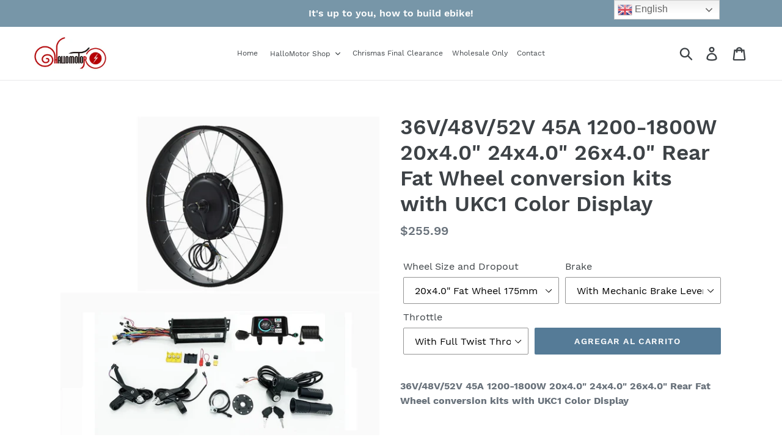

--- FILE ---
content_type: text/html; charset=utf-8
request_url: https://hallomotor.com/es/products/36v-48v-52v-45a-1200-1800w-20x4-0-24x4-0-26x4-0-rear-fat-wheel-conversion-kits-with-ukc1-color-display
body_size: 39950
content:
<!doctype html>
<!--[if IE 9]> <html class="ie9 no-js" lang="es"> <![endif]-->
<!--[if (gt IE 9)|!(IE)]><!--> <html class="no-js" lang="es"> <!--<![endif]-->
<head>
  <meta name="p:domain_verify" content="203b906db002bc80a50e09190e53c876"/>
  <meta name="p:domain_verify" content="166ea8221352ed9d6068178b9043dc06"/>
  <meta charset="utf-8">
  <meta http-equiv="X-UA-Compatible" content="IE=edge,chrome=1">
  <meta name="viewport" content="width=device-width,initial-scale=1">
  <meta name="theme-color" content="#557b97">
  <link rel="canonical" href="https://hallomotor.com/es/products/36v-48v-52v-45a-1200-1800w-20x4-0-24x4-0-26x4-0-rear-fat-wheel-conversion-kits-with-ukc1-color-display"><link rel="shortcut icon" href="//hallomotor.com/cdn/shop/files/hallomotor_32x32.png?v=1613171931" type="image/png"><title>36V/48V/52V 45A 1200-1800W 20x4.0&quot; 24x4.0&quot; 26x4.0&quot; Rear Fat Wheel conv
&ndash; HalloMotor.com</title><meta name="description" content="36V/48V/52V 45A 1200-1800W 20x4.0&quot; 24x4.0&quot; 26x4.0&quot; Rear Fat Wheel conversion kits with UKC1 Color Display"><!-- /snippets/social-meta-tags.liquid -->




<meta property="og:site_name" content="HalloMotor.com">
<meta property="og:url" content="https://hallomotor.com/es/products/36v-48v-52v-45a-1200-1800w-20x4-0-24x4-0-26x4-0-rear-fat-wheel-conversion-kits-with-ukc1-color-display">
<meta property="og:title" content="36V/48V/52V 45A 1200-1800W 20x4.0" 24x4.0" 26x4.0" Rear Fat Wheel conversion kits with UKC1 Color Display">
<meta property="og:type" content="product">
<meta property="og:description" content="36V/48V/52V 45A 1200-1800W 20x4.0&quot; 24x4.0&quot; 26x4.0&quot; Rear Fat Wheel conversion kits with UKC1 Color Display">

  <meta property="og:price:amount" content="255.99">
  <meta property="og:price:currency" content="USD">

<meta property="og:image" content="http://hallomotor.com/cdn/shop/files/48V1500WFatKits-1_4b79ac8a-ac40-49a8-8d47-54379607fb5f_1200x1200.jpg?v=1709814108"><meta property="og:image" content="http://hallomotor.com/cdn/shop/files/48V1500WFatWheel-3_32853e50-8b9e-4a22-a941-4be84b4f4fdc_1200x1200.jpg?v=1709814108"><meta property="og:image" content="http://hallomotor.com/cdn/shop/files/48V1500WFatKits-2_354ffca8-15fe-4da5-a45e-c9d52c798003_1200x1200.jpg?v=1709814108">
<meta property="og:image:secure_url" content="https://hallomotor.com/cdn/shop/files/48V1500WFatKits-1_4b79ac8a-ac40-49a8-8d47-54379607fb5f_1200x1200.jpg?v=1709814108"><meta property="og:image:secure_url" content="https://hallomotor.com/cdn/shop/files/48V1500WFatWheel-3_32853e50-8b9e-4a22-a941-4be84b4f4fdc_1200x1200.jpg?v=1709814108"><meta property="og:image:secure_url" content="https://hallomotor.com/cdn/shop/files/48V1500WFatKits-2_354ffca8-15fe-4da5-a45e-c9d52c798003_1200x1200.jpg?v=1709814108">


  <meta name="twitter:site" content="@hallomotorebike">

<meta name="twitter:card" content="summary_large_image">
<meta name="twitter:title" content="36V/48V/52V 45A 1200-1800W 20x4.0" 24x4.0" 26x4.0" Rear Fat Wheel conversion kits with UKC1 Color Display">
<meta name="twitter:description" content="36V/48V/52V 45A 1200-1800W 20x4.0&quot; 24x4.0&quot; 26x4.0&quot; Rear Fat Wheel conversion kits with UKC1 Color Display">


  <link href="//hallomotor.com/cdn/shop/t/1/assets/theme.scss.css?v=145786497255250044131702454677" rel="stylesheet" type="text/css" media="all" />

  <script>
    var theme = {
      strings: {
        addToCart: "Agregar al carrito",
        soldOut: "Agotado",
        unavailable: "No disponible",
        regularPrice: "Precio habitual",
        sale: "Oferta",
        showMore: "Ver más",
        showLess: "Mostrar menos",
        addressError: "No se puede encontrar esa dirección",
        addressNoResults: "No results for that address",
        addressQueryLimit: "Se ha excedido el límite de uso de la API de Google . Considere la posibilidad de actualizar a un \u003ca href=\"https:\/\/developers.google.com\/maps\/premium\/usage-limits\"\u003ePlan Premium\u003c\/a\u003e.",
        authError: "Hubo un problema de autenticación con su cuenta de Google Maps.",
        newWindow: "Abre en una nueva ventana.",
        external: "Abre sitio externo.",
        newWindowExternal: "Abre sitio externo externo en una nueva ventana."
      },
      moneyFormat: "${{amount}}"
    }

    document.documentElement.className = document.documentElement.className.replace('no-js', 'js');
  </script>

  <!--[if (lte IE 9) ]><script src="//hallomotor.com/cdn/shop/t/1/assets/match-media.min.js?v=22265819453975888031536243741" type="text/javascript"></script><![endif]--><!--[if (gt IE 9)|!(IE)]><!--><script src="//hallomotor.com/cdn/shop/t/1/assets/lazysizes.js?v=68441465964607740661536243741" async="async"></script><!--<![endif]-->
  <!--[if lte IE 9]><script src="//hallomotor.com/cdn/shop/t/1/assets/lazysizes.min.js?449"></script><![endif]-->

  <!--[if (gt IE 9)|!(IE)]><!--><script src="//hallomotor.com/cdn/shop/t/1/assets/vendor.js?v=121857302354663160541536243742" defer="defer"></script><!--<![endif]-->
  <!--[if lte IE 9]><script src="//hallomotor.com/cdn/shop/t/1/assets/vendor.js?v=121857302354663160541536243742"></script><![endif]-->

  <!--[if (gt IE 9)|!(IE)]><!--><script src="//hallomotor.com/cdn/shop/t/1/assets/theme.js?v=161950477018278326151639408184" defer="defer"></script><!--<![endif]-->
  <!--[if lte IE 9]><script src="//hallomotor.com/cdn/shop/t/1/assets/theme.js?v=161950477018278326151639408184"></script><![endif]-->

  
  
  <script>window.performance && window.performance.mark && window.performance.mark('shopify.content_for_header.start');</script><meta id="shopify-digital-wallet" name="shopify-digital-wallet" content="/4092231778/digital_wallets/dialog">
<meta name="shopify-checkout-api-token" content="851d185ef1db27b67fecb745c542fb40">
<meta id="in-context-paypal-metadata" data-shop-id="4092231778" data-venmo-supported="false" data-environment="production" data-locale="es_ES" data-paypal-v4="true" data-currency="USD">
<link rel="alternate" hreflang="x-default" href="https://hallomotor.com/products/36v-48v-52v-45a-1200-1800w-20x4-0-24x4-0-26x4-0-rear-fat-wheel-conversion-kits-with-ukc1-color-display">
<link rel="alternate" hreflang="es" href="https://hallomotor.com/es/products/36v-48v-52v-45a-1200-1800w-20x4-0-24x4-0-26x4-0-rear-fat-wheel-conversion-kits-with-ukc1-color-display">
<link rel="alternate" hreflang="fr" href="https://hallomotor.com/fr/products/36v-48v-52v-45a-1200-1800w-20x4-0-24x4-0-26x4-0-rear-fat-wheel-conversion-kits-with-ukc1-color-display">
<link rel="alternate" hreflang="pt" href="https://hallomotor.com/pt/products/36v-48v-52v-45a-1200-1800w-20x4-0-24x4-0-26x4-0-rear-fat-wheel-conversion-kits-with-ukc1-color-display">
<link rel="alternate" hreflang="ru" href="https://hallomotor.com/ru/products/36v-48v-52v-45a-1200-1800w-20x4-0-24x4-0-26x4-0-rear-fat-wheel-conversion-kits-with-ukc1-color-display">
<link rel="alternate" hreflang="pt-BR" href="https://hallomotor.com/pt-br/products/36v-48v-52v-45a-1200-1800w-20x4-0-24x4-0-26x4-0-rear-fat-wheel-conversion-kits-with-ukc1-color-display">
<link rel="alternate" type="application/json+oembed" href="https://hallomotor.com/es/products/36v-48v-52v-45a-1200-1800w-20x4-0-24x4-0-26x4-0-rear-fat-wheel-conversion-kits-with-ukc1-color-display.oembed">
<script async="async" src="/checkouts/internal/preloads.js?locale=es-US"></script>
<script id="shopify-features" type="application/json">{"accessToken":"851d185ef1db27b67fecb745c542fb40","betas":["rich-media-storefront-analytics"],"domain":"hallomotor.com","predictiveSearch":true,"shopId":4092231778,"locale":"es"}</script>
<script>var Shopify = Shopify || {};
Shopify.shop = "hallomotor.myshopify.com";
Shopify.locale = "es";
Shopify.currency = {"active":"USD","rate":"1.0"};
Shopify.country = "US";
Shopify.theme = {"name":"hallomotor.com","id":36591894626,"schema_name":"Debut","schema_version":"8.0.0","theme_store_id":796,"role":"main"};
Shopify.theme.handle = "null";
Shopify.theme.style = {"id":null,"handle":null};
Shopify.cdnHost = "hallomotor.com/cdn";
Shopify.routes = Shopify.routes || {};
Shopify.routes.root = "/es/";</script>
<script type="module">!function(o){(o.Shopify=o.Shopify||{}).modules=!0}(window);</script>
<script>!function(o){function n(){var o=[];function n(){o.push(Array.prototype.slice.apply(arguments))}return n.q=o,n}var t=o.Shopify=o.Shopify||{};t.loadFeatures=n(),t.autoloadFeatures=n()}(window);</script>
<script id="shop-js-analytics" type="application/json">{"pageType":"product"}</script>
<script defer="defer" async type="module" src="//hallomotor.com/cdn/shopifycloud/shop-js/modules/v2/client.init-shop-cart-sync_CKHg5p7x.es.esm.js"></script>
<script defer="defer" async type="module" src="//hallomotor.com/cdn/shopifycloud/shop-js/modules/v2/chunk.common_DkoBXfB9.esm.js"></script>
<script type="module">
  await import("//hallomotor.com/cdn/shopifycloud/shop-js/modules/v2/client.init-shop-cart-sync_CKHg5p7x.es.esm.js");
await import("//hallomotor.com/cdn/shopifycloud/shop-js/modules/v2/chunk.common_DkoBXfB9.esm.js");

  window.Shopify.SignInWithShop?.initShopCartSync?.({"fedCMEnabled":true,"windoidEnabled":true});

</script>
<script>(function() {
  var isLoaded = false;
  function asyncLoad() {
    if (isLoaded) return;
    isLoaded = true;
    var urls = ["https:\/\/api.omegatheme.com\/facebook-chat\/facebook-chat.js?v=1604033200\u0026shop=hallomotor.myshopify.com","https:\/\/gtranslate.io\/shopify\/gtranslate.js?shop=hallomotor.myshopify.com","\/\/cdn.shopify.com\/s\/files\/1\/0875\/2064\/files\/easyvideo-2.0.0.js?shop=hallomotor.myshopify.com","\/\/cdn.shopify.com\/proxy\/4b08753fe250d273455c062736b8817c288bae7c048062cc2fd5fd935dbf012f\/forms-akamai.smsbump.com\/811664\/form_324332.js?ver=1749565303\u0026shop=hallomotor.myshopify.com\u0026sp-cache-control=cHVibGljLCBtYXgtYWdlPTkwMA"];
    for (var i = 0; i < urls.length; i++) {
      var s = document.createElement('script');
      s.type = 'text/javascript';
      s.async = true;
      s.src = urls[i];
      var x = document.getElementsByTagName('script')[0];
      x.parentNode.insertBefore(s, x);
    }
  };
  if(window.attachEvent) {
    window.attachEvent('onload', asyncLoad);
  } else {
    window.addEventListener('load', asyncLoad, false);
  }
})();</script>
<script id="__st">var __st={"a":4092231778,"offset":28800,"reqid":"40b44355-9201-48fb-921a-d8e1a5d6cec3-1766364249","pageurl":"hallomotor.com\/es\/products\/36v-48v-52v-45a-1200-1800w-20x4-0-24x4-0-26x4-0-rear-fat-wheel-conversion-kits-with-ukc1-color-display","u":"3d9fa9febadf","p":"product","rtyp":"product","rid":7975229751494};</script>
<script>window.ShopifyPaypalV4VisibilityTracking = true;</script>
<script id="captcha-bootstrap">!function(){'use strict';const t='contact',e='account',n='new_comment',o=[[t,t],['blogs',n],['comments',n],[t,'customer']],c=[[e,'customer_login'],[e,'guest_login'],[e,'recover_customer_password'],[e,'create_customer']],r=t=>t.map((([t,e])=>`form[action*='/${t}']:not([data-nocaptcha='true']) input[name='form_type'][value='${e}']`)).join(','),a=t=>()=>t?[...document.querySelectorAll(t)].map((t=>t.form)):[];function s(){const t=[...o],e=r(t);return a(e)}const i='password',u='form_key',d=['recaptcha-v3-token','g-recaptcha-response','h-captcha-response',i],f=()=>{try{return window.sessionStorage}catch{return}},m='__shopify_v',_=t=>t.elements[u];function p(t,e,n=!1){try{const o=window.sessionStorage,c=JSON.parse(o.getItem(e)),{data:r}=function(t){const{data:e,action:n}=t;return t[m]||n?{data:e,action:n}:{data:t,action:n}}(c);for(const[e,n]of Object.entries(r))t.elements[e]&&(t.elements[e].value=n);n&&o.removeItem(e)}catch(o){console.error('form repopulation failed',{error:o})}}const l='form_type',E='cptcha';function T(t){t.dataset[E]=!0}const w=window,h=w.document,L='Shopify',v='ce_forms',y='captcha';let A=!1;((t,e)=>{const n=(g='f06e6c50-85a8-45c8-87d0-21a2b65856fe',I='https://cdn.shopify.com/shopifycloud/storefront-forms-hcaptcha/ce_storefront_forms_captcha_hcaptcha.v1.5.2.iife.js',D={infoText:'Protegido por hCaptcha',privacyText:'Privacidad',termsText:'Términos'},(t,e,n)=>{const o=w[L][v],c=o.bindForm;if(c)return c(t,g,e,D).then(n);var r;o.q.push([[t,g,e,D],n]),r=I,A||(h.body.append(Object.assign(h.createElement('script'),{id:'captcha-provider',async:!0,src:r})),A=!0)});var g,I,D;w[L]=w[L]||{},w[L][v]=w[L][v]||{},w[L][v].q=[],w[L][y]=w[L][y]||{},w[L][y].protect=function(t,e){n(t,void 0,e),T(t)},Object.freeze(w[L][y]),function(t,e,n,w,h,L){const[v,y,A,g]=function(t,e,n){const i=e?o:[],u=t?c:[],d=[...i,...u],f=r(d),m=r(i),_=r(d.filter((([t,e])=>n.includes(e))));return[a(f),a(m),a(_),s()]}(w,h,L),I=t=>{const e=t.target;return e instanceof HTMLFormElement?e:e&&e.form},D=t=>v().includes(t);t.addEventListener('submit',(t=>{const e=I(t);if(!e)return;const n=D(e)&&!e.dataset.hcaptchaBound&&!e.dataset.recaptchaBound,o=_(e),c=g().includes(e)&&(!o||!o.value);(n||c)&&t.preventDefault(),c&&!n&&(function(t){try{if(!f())return;!function(t){const e=f();if(!e)return;const n=_(t);if(!n)return;const o=n.value;o&&e.removeItem(o)}(t);const e=Array.from(Array(32),(()=>Math.random().toString(36)[2])).join('');!function(t,e){_(t)||t.append(Object.assign(document.createElement('input'),{type:'hidden',name:u})),t.elements[u].value=e}(t,e),function(t,e){const n=f();if(!n)return;const o=[...t.querySelectorAll(`input[type='${i}']`)].map((({name:t})=>t)),c=[...d,...o],r={};for(const[a,s]of new FormData(t).entries())c.includes(a)||(r[a]=s);n.setItem(e,JSON.stringify({[m]:1,action:t.action,data:r}))}(t,e)}catch(e){console.error('failed to persist form',e)}}(e),e.submit())}));const S=(t,e)=>{t&&!t.dataset[E]&&(n(t,e.some((e=>e===t))),T(t))};for(const o of['focusin','change'])t.addEventListener(o,(t=>{const e=I(t);D(e)&&S(e,y())}));const B=e.get('form_key'),M=e.get(l),P=B&&M;t.addEventListener('DOMContentLoaded',(()=>{const t=y();if(P)for(const e of t)e.elements[l].value===M&&p(e,B);[...new Set([...A(),...v().filter((t=>'true'===t.dataset.shopifyCaptcha))])].forEach((e=>S(e,t)))}))}(h,new URLSearchParams(w.location.search),n,t,e,['guest_login'])})(!0,!0)}();</script>
<script integrity="sha256-4kQ18oKyAcykRKYeNunJcIwy7WH5gtpwJnB7kiuLZ1E=" data-source-attribution="shopify.loadfeatures" defer="defer" src="//hallomotor.com/cdn/shopifycloud/storefront/assets/storefront/load_feature-a0a9edcb.js" crossorigin="anonymous"></script>
<script data-source-attribution="shopify.dynamic_checkout.dynamic.init">var Shopify=Shopify||{};Shopify.PaymentButton=Shopify.PaymentButton||{isStorefrontPortableWallets:!0,init:function(){window.Shopify.PaymentButton.init=function(){};var t=document.createElement("script");t.src="https://hallomotor.com/cdn/shopifycloud/portable-wallets/latest/portable-wallets.es.js",t.type="module",document.head.appendChild(t)}};
</script>
<script data-source-attribution="shopify.dynamic_checkout.buyer_consent">
  function portableWalletsHideBuyerConsent(e){var t=document.getElementById("shopify-buyer-consent"),n=document.getElementById("shopify-subscription-policy-button");t&&n&&(t.classList.add("hidden"),t.setAttribute("aria-hidden","true"),n.removeEventListener("click",e))}function portableWalletsShowBuyerConsent(e){var t=document.getElementById("shopify-buyer-consent"),n=document.getElementById("shopify-subscription-policy-button");t&&n&&(t.classList.remove("hidden"),t.removeAttribute("aria-hidden"),n.addEventListener("click",e))}window.Shopify?.PaymentButton&&(window.Shopify.PaymentButton.hideBuyerConsent=portableWalletsHideBuyerConsent,window.Shopify.PaymentButton.showBuyerConsent=portableWalletsShowBuyerConsent);
</script>
<script data-source-attribution="shopify.dynamic_checkout.cart.bootstrap">document.addEventListener("DOMContentLoaded",(function(){function t(){return document.querySelector("shopify-accelerated-checkout-cart, shopify-accelerated-checkout")}if(t())Shopify.PaymentButton.init();else{new MutationObserver((function(e,n){t()&&(Shopify.PaymentButton.init(),n.disconnect())})).observe(document.body,{childList:!0,subtree:!0})}}));
</script>
<link id="shopify-accelerated-checkout-styles" rel="stylesheet" media="screen" href="https://hallomotor.com/cdn/shopifycloud/portable-wallets/latest/accelerated-checkout-backwards-compat.css" crossorigin="anonymous">
<style id="shopify-accelerated-checkout-cart">
        #shopify-buyer-consent {
  margin-top: 1em;
  display: inline-block;
  width: 100%;
}

#shopify-buyer-consent.hidden {
  display: none;
}

#shopify-subscription-policy-button {
  background: none;
  border: none;
  padding: 0;
  text-decoration: underline;
  font-size: inherit;
  cursor: pointer;
}

#shopify-subscription-policy-button::before {
  box-shadow: none;
}

      </style>

<script>window.performance && window.performance.mark && window.performance.mark('shopify.content_for_header.end');</script>

<style>
    .iti {
        position: relative;
        display: inline-block;
    }
    .iti * {
        box-sizing: border-box;
        -moz-box-sizing: border-box;
    }
    .iti__hide {
        display: none;
    }
    .iti__v-hide {
        visibility: hidden;
    }
    .iti input,
    .iti input[type="tel"],
    .iti input[type="text"] {
        position: relative;
        z-index: 0;
        margin-top: 0 !important;
        margin-bottom: 0 !important;
        padding-right: 36px;
        margin-right: 0;
    }
    .iti__flag-container {
        position: absolute;
        top: 0;
        bottom: 0;
        right: 0;
        padding: 1px;
    }
    .iti__selected-flag {
        z-index: 1;
        position: relative;
        display: flex;
        align-items: center;
        height: 100%;
        padding: 0 6px 0 8px;
    }
    .iti__arrow {
        margin-left: 6px;
        width: 0;
        height: 0;
        border-left: 3px solid transparent;
        border-right: 3px solid transparent;
        border-top: 4px solid #555;
    }
    .iti__arrow--up {
        border-top: none;
        border-bottom: 4px solid #555;
    }
    .iti__country-list {
        position: absolute;
        z-index: 2;
        list-style: none;
        text-align: left;
        padding: 0;
        margin: 0 0 0 -1px;
        box-shadow: 1px 1px 4px rgba(0, 0, 0, 0.2);
        background-color: #fff;
        border: 1px solid #ccc;
        white-space: nowrap;
        max-height: 200px;
        overflow-y: scroll;
        -webkit-overflow-scrolling: touch;
    }
    .iti__country-list--dropup {
        bottom: 100%;
        margin-bottom: -1px;
    }
    @media (max-width: 500px) {
        .iti__country-list {
            white-space: normal;
        }
    }
    .iti__flag-box {
        display: inline-block;
        width: 20px;
    }
    .iti__divider {
        padding-bottom: 5px;
        margin-bottom: 5px;
        border-bottom: 1px solid #ccc;
    }
    .iti__country {
        padding: 5px 10px;
        outline: 0;
    }
    .iti__dial-code {
        color: #999;
    }
    .iti__country.iti__highlight {
        background-color: rgba(0, 0, 0, 0.05);
    }
    .iti__country-name,
    .iti__dial-code,
    .iti__flag-box {
        vertical-align: middle;
    }
    .iti__country-name,
    .iti__flag-box {
        margin-right: 6px;
    }
    .iti--allow-dropdown input,
    .iti--allow-dropdown input[type="tel"],
    .iti--allow-dropdown input[type="text"],
    .iti--separate-dial-code input,
    .iti--separate-dial-code input[type="tel"],
    .iti--separate-dial-code input[type="text"] {
        padding-right: 6px;
        padding-left: 52px;
        margin-left: 0;
    }
    .iti--allow-dropdown .iti__flag-container,
    .iti--separate-dial-code .iti__flag-container {
        right: auto;
        left: 0;
    }
    .iti--allow-dropdown .iti__flag-container:hover {
        cursor: pointer;
    }
    .iti--allow-dropdown .iti__flag-container:hover .iti__selected-flag {
        background-color: rgba(0, 0, 0, 0.05);
    }
    .iti--allow-dropdown input[disabled] + .iti__flag-container:hover,
    .iti--allow-dropdown input[readonly] + .iti__flag-container:hover {
        cursor: default;
    }
    .iti--allow-dropdown input[disabled] + .iti__flag-container:hover .iti__selected-flag,
    .iti--allow-dropdown input[readonly] + .iti__flag-container:hover .iti__selected-flag {
        background-color: transparent;
    }
    .iti--separate-dial-code .iti__selected-flag {
        background-color: rgba(0, 0, 0, 0.05);
    }
    .iti--separate-dial-code .iti__selected-dial-code {
        margin-left: 6px;
    }
    .iti--container {
        position: absolute;
        top: -1000px;
        left: -1000px;
        z-index: 1060;
        padding: 1px;
    }
    .iti--container:hover {
        cursor: pointer;
    }
    .iti-mobile .iti--container {
        top: 30px;
        bottom: 30px;
        left: 30px;
        right: 30px;
        position: fixed;
    }
    .iti-mobile .iti__country-list {
        max-height: 100%;
        width: 100%;
    }
    .iti-mobile .iti__country {
        padding: 10px 10px;
        line-height: 1.5em;
    }
    .iti__flag {
        width: 20px;
    }
    .iti__flag.iti__be {
        width: 18px;
    }
    .iti__flag.iti__ch {
        width: 15px;
    }
    .iti__flag.iti__mc {
        width: 19px;
    }
    .iti__flag.iti__ne {
        width: 18px;
    }
    .iti__flag.iti__np {
        width: 13px;
    }
    .iti__flag.iti__va {
        width: 15px;
    }
    @media (-webkit-min-device-pixel-ratio: 2), (min-resolution: 192dpi) {
        .iti__flag {
            background-size: 5652px 15px;
        }
    }
    .iti__flag.iti__ac {
        height: 10px;
        background-position: 0 0;
    }
    .iti__flag.iti__ad {
        height: 14px;
        background-position: -22px 0;
    }
    .iti__flag.iti__ae {
        height: 10px;
        background-position: -44px 0;
    }
    .iti__flag.iti__af {
        height: 14px;
        background-position: -66px 0;
    }
    .iti__flag.iti__ag {
        height: 14px;
        background-position: -88px 0;
    }
    .iti__flag.iti__ai {
        height: 10px;
        background-position: -110px 0;
    }
    .iti__flag.iti__al {
        height: 15px;
        background-position: -132px 0;
    }
    .iti__flag.iti__am {
        height: 10px;
        background-position: -154px 0;
    }
    .iti__flag.iti__ao {
        height: 14px;
        background-position: -176px 0;
    }
    .iti__flag.iti__aq {
        height: 14px;
        background-position: -198px 0;
    }
    .iti__flag.iti__ar {
        height: 13px;
        background-position: -220px 0;
    }
    .iti__flag.iti__as {
        height: 10px;
        background-position: -242px 0;
    }
    .iti__flag.iti__at {
        height: 14px;
        background-position: -264px 0;
    }
    .iti__flag.iti__au {
        height: 10px;
        background-position: -286px 0;
    }
    .iti__flag.iti__aw {
        height: 14px;
        background-position: -308px 0;
    }
    .iti__flag.iti__ax {
        height: 13px;
        background-position: -330px 0;
    }
    .iti__flag.iti__az {
        height: 10px;
        background-position: -352px 0;
    }
    .iti__flag.iti__ba {
        height: 10px;
        background-position: -374px 0;
    }
    .iti__flag.iti__bb {
        height: 14px;
        background-position: -396px 0;
    }
    .iti__flag.iti__bd {
        height: 12px;
        background-position: -418px 0;
    }
    .iti__flag.iti__be {
        height: 15px;
        background-position: -440px 0;
    }
    .iti__flag.iti__bf {
        height: 14px;
        background-position: -460px 0;
    }
    .iti__flag.iti__bg {
        height: 12px;
        background-position: -482px 0;
    }
    .iti__flag.iti__bh {
        height: 12px;
        background-position: -504px 0;
    }
    .iti__flag.iti__bi {
        height: 12px;
        background-position: -526px 0;
    }
    .iti__flag.iti__bj {
        height: 14px;
        background-position: -548px 0;
    }
    .iti__flag.iti__bl {
        height: 14px;
        background-position: -570px 0;
    }
    .iti__flag.iti__bm {
        height: 10px;
        background-position: -592px 0;
    }
    .iti__flag.iti__bn {
        height: 10px;
        background-position: -614px 0;
    }
    .iti__flag.iti__bo {
        height: 14px;
        background-position: -636px 0;
    }
    .iti__flag.iti__bq {
        height: 14px;
        background-position: -658px 0;
    }
    .iti__flag.iti__br {
        height: 14px;
        background-position: -680px 0;
    }
    .iti__flag.iti__bs {
        height: 10px;
        background-position: -702px 0;
    }
    .iti__flag.iti__bt {
        height: 14px;
        background-position: -724px 0;
    }
    .iti__flag.iti__bv {
        height: 15px;
        background-position: -746px 0;
    }
    .iti__flag.iti__bw {
        height: 14px;
        background-position: -768px 0;
    }
    .iti__flag.iti__by {
        height: 10px;
        background-position: -790px 0;
    }
    .iti__flag.iti__bz {
        height: 14px;
        background-position: -812px 0;
    }
    .iti__flag.iti__ca {
        height: 10px;
        background-position: -834px 0;
    }
    .iti__flag.iti__cc {
        height: 10px;
        background-position: -856px 0;
    }
    .iti__flag.iti__cd {
        height: 15px;
        background-position: -878px 0;
    }
    .iti__flag.iti__cf {
        height: 14px;
        background-position: -900px 0;
    }
    .iti__flag.iti__cg {
        height: 14px;
        background-position: -922px 0;
    }
    .iti__flag.iti__ch {
        height: 15px;
        background-position: -944px 0;
    }
    .iti__flag.iti__ci {
        height: 14px;
        background-position: -961px 0;
    }
    .iti__flag.iti__ck {
        height: 10px;
        background-position: -983px 0;
    }
    .iti__flag.iti__cl {
        height: 14px;
        background-position: -1005px 0;
    }
    .iti__flag.iti__cm {
        height: 14px;
        background-position: -1027px 0;
    }
    .iti__flag.iti__cn {
        height: 14px;
        background-position: -1049px 0;
    }
    .iti__flag.iti__co {
        height: 14px;
        background-position: -1071px 0;
    }
    .iti__flag.iti__cp {
        height: 14px;
        background-position: -1093px 0;
    }
    .iti__flag.iti__cr {
        height: 12px;
        background-position: -1115px 0;
    }
    .iti__flag.iti__cu {
        height: 10px;
        background-position: -1137px 0;
    }
    .iti__flag.iti__cv {
        height: 12px;
        background-position: -1159px 0;
    }
    .iti__flag.iti__cw {
        height: 14px;
        background-position: -1181px 0;
    }
    .iti__flag.iti__cx {
        height: 10px;
        background-position: -1203px 0;
    }
    .iti__flag.iti__cy {
        height: 14px;
        background-position: -1225px 0;
    }
    .iti__flag.iti__cz {
        height: 14px;
        background-position: -1247px 0;
    }
    .iti__flag.iti__de {
        height: 12px;
        background-position: -1269px 0;
    }
    .iti__flag.iti__dg {
        height: 10px;
        background-position: -1291px 0;
    }
    .iti__flag.iti__dj {
        height: 14px;
        background-position: -1313px 0;
    }
    .iti__flag.iti__dk {
        height: 15px;
        background-position: -1335px 0;
    }
    .iti__flag.iti__dm {
        height: 10px;
        background-position: -1357px 0;
    }
    .iti__flag.iti__do {
        height: 14px;
        background-position: -1379px 0;
    }
    .iti__flag.iti__dz {
        height: 14px;
        background-position: -1401px 0;
    }
    .iti__flag.iti__ea {
        height: 14px;
        background-position: -1423px 0;
    }
    .iti__flag.iti__ec {
        height: 14px;
        background-position: -1445px 0;
    }
    .iti__flag.iti__ee {
        height: 13px;
        background-position: -1467px 0;
    }
    .iti__flag.iti__eg {
        height: 14px;
        background-position: -1489px 0;
    }
    .iti__flag.iti__eh {
        height: 10px;
        background-position: -1511px 0;
    }
    .iti__flag.iti__er {
        height: 10px;
        background-position: -1533px 0;
    }
    .iti__flag.iti__es {
        height: 14px;
        background-position: -1555px 0;
    }
    .iti__flag.iti__et {
        height: 10px;
        background-position: -1577px 0;
    }
    .iti__flag.iti__eu {
        height: 14px;
        background-position: -1599px 0;
    }
    .iti__flag.iti__fi {
        height: 12px;
        background-position: -1621px 0;
    }
    .iti__flag.iti__fj {
        height: 10px;
        background-position: -1643px 0;
    }
    .iti__flag.iti__fk {
        height: 10px;
        background-position: -1665px 0;
    }
    .iti__flag.iti__fm {
        height: 11px;
        background-position: -1687px 0;
    }
    .iti__flag.iti__fo {
        height: 15px;
        background-position: -1709px 0;
    }
    .iti__flag.iti__fr {
        height: 14px;
        background-position: -1731px 0;
    }
    .iti__flag.iti__ga {
        height: 15px;
        background-position: -1753px 0;
    }
    .iti__flag.iti__gb {
        height: 10px;
        background-position: -1775px 0;
    }
    .iti__flag.iti__gd {
        height: 12px;
        background-position: -1797px 0;
    }
    .iti__flag.iti__ge {
        height: 14px;
        background-position: -1819px 0;
    }
    .iti__flag.iti__gf {
        height: 14px;
        background-position: -1841px 0;
    }
    .iti__flag.iti__gg {
        height: 14px;
        background-position: -1863px 0;
    }
    .iti__flag.iti__gh {
        height: 14px;
        background-position: -1885px 0;
    }
    .iti__flag.iti__gi {
        height: 10px;
        background-position: -1907px 0;
    }
    .iti__flag.iti__gl {
        height: 14px;
        background-position: -1929px 0;
    }
    .iti__flag.iti__gm {
        height: 14px;
        background-position: -1951px 0;
    }
    .iti__flag.iti__gn {
        height: 14px;
        background-position: -1973px 0;
    }
    .iti__flag.iti__gp {
        height: 14px;
        background-position: -1995px 0;
    }
    .iti__flag.iti__gq {
        height: 14px;
        background-position: -2017px 0;
    }
    .iti__flag.iti__gr {
        height: 14px;
        background-position: -2039px 0;
    }
    .iti__flag.iti__gs {
        height: 10px;
        background-position: -2061px 0;
    }
    .iti__flag.iti__gt {
        height: 13px;
        background-position: -2083px 0;
    }
    .iti__flag.iti__gu {
        height: 11px;
        background-position: -2105px 0;
    }
    .iti__flag.iti__gw {
        height: 10px;
        background-position: -2127px 0;
    }
    .iti__flag.iti__gy {
        height: 12px;
        background-position: -2149px 0;
    }
    .iti__flag.iti__hk {
        height: 14px;
        background-position: -2171px 0;
    }
    .iti__flag.iti__hm {
        height: 10px;
        background-position: -2193px 0;
    }
    .iti__flag.iti__hn {
        height: 10px;
        background-position: -2215px 0;
    }
    .iti__flag.iti__hr {
        height: 10px;
        background-position: -2237px 0;
    }
    .iti__flag.iti__ht {
        height: 12px;
        background-position: -2259px 0;
    }
    .iti__flag.iti__hu {
        height: 10px;
        background-position: -2281px 0;
    }
    .iti__flag.iti__ic {
        height: 14px;
        background-position: -2303px 0;
    }
    .iti__flag.iti__id {
        height: 14px;
        background-position: -2325px 0;
    }
    .iti__flag.iti__ie {
        height: 10px;
        background-position: -2347px 0;
    }
    .iti__flag.iti__il {
        height: 15px;
        background-position: -2369px 0;
    }
    .iti__flag.iti__im {
        height: 10px;
        background-position: -2391px 0;
    }
    .iti__flag.iti__in {
        height: 14px;
        background-position: -2413px 0;
    }
    .iti__flag.iti__io {
        height: 10px;
        background-position: -2435px 0;
    }
    .iti__flag.iti__iq {
        height: 14px;
        background-position: -2457px 0;
    }
    .iti__flag.iti__ir {
        height: 12px;
        background-position: -2479px 0;
    }
    .iti__flag.iti__is {
        height: 15px;
        background-position: -2501px 0;
    }
    .iti__flag.iti__it {
        height: 14px;
        background-position: -2523px 0;
    }
    .iti__flag.iti__je {
        height: 12px;
        background-position: -2545px 0;
    }
    .iti__flag.iti__jm {
        height: 10px;
        background-position: -2567px 0;
    }
    .iti__flag.iti__jo {
        height: 10px;
        background-position: -2589px 0;
    }
    .iti__flag.iti__jp {
        height: 14px;
        background-position: -2611px 0;
    }
    .iti__flag.iti__ke {
        height: 14px;
        background-position: -2633px 0;
    }
    .iti__flag.iti__kg {
        height: 12px;
        background-position: -2655px 0;
    }
    .iti__flag.iti__kh {
        height: 13px;
        background-position: -2677px 0;
    }
    .iti__flag.iti__ki {
        height: 10px;
        background-position: -2699px 0;
    }
    .iti__flag.iti__km {
        height: 12px;
        background-position: -2721px 0;
    }
    .iti__flag.iti__kn {
        height: 14px;
        background-position: -2743px 0;
    }
    .iti__flag.iti__kp {
        height: 10px;
        background-position: -2765px 0;
    }
    .iti__flag.iti__kr {
        height: 14px;
        background-position: -2787px 0;
    }
    .iti__flag.iti__kw {
        height: 10px;
        background-position: -2809px 0;
    }
    .iti__flag.iti__ky {
        height: 10px;
        background-position: -2831px 0;
    }
    .iti__flag.iti__kz {
        height: 10px;
        background-position: -2853px 0;
    }
    .iti__flag.iti__la {
        height: 14px;
        background-position: -2875px 0;
    }
    .iti__flag.iti__lb {
        height: 14px;
        background-position: -2897px 0;
    }
    .iti__flag.iti__lc {
        height: 10px;
        background-position: -2919px 0;
    }
    .iti__flag.iti__li {
        height: 12px;
        background-position: -2941px 0;
    }
    .iti__flag.iti__lk {
        height: 10px;
        background-position: -2963px 0;
    }
    .iti__flag.iti__lr {
        height: 11px;
        background-position: -2985px 0;
    }
    .iti__flag.iti__ls {
        height: 14px;
        background-position: -3007px 0;
    }
    .iti__flag.iti__lt {
        height: 12px;
        background-position: -3029px 0;
    }
    .iti__flag.iti__lu {
        height: 12px;
        background-position: -3051px 0;
    }
    .iti__flag.iti__lv {
        height: 10px;
        background-position: -3073px 0;
    }
    .iti__flag.iti__ly {
        height: 10px;
        background-position: -3095px 0;
    }
    .iti__flag.iti__ma {
        height: 14px;
        background-position: -3117px 0;
    }
    .iti__flag.iti__mc {
        height: 15px;
        background-position: -3139px 0;
    }
    .iti__flag.iti__md {
        height: 10px;
        background-position: -3160px 0;
    }
    .iti__flag.iti__me {
        height: 10px;
        background-position: -3182px 0;
    }
    .iti__flag.iti__mf {
        height: 14px;
        background-position: -3204px 0;
    }
    .iti__flag.iti__mg {
        height: 14px;
        background-position: -3226px 0;
    }
    .iti__flag.iti__mh {
        height: 11px;
        background-position: -3248px 0;
    }
    .iti__flag.iti__mk {
        height: 10px;
        background-position: -3270px 0;
    }
    .iti__flag.iti__ml {
        height: 14px;
        background-position: -3292px 0;
    }
    .iti__flag.iti__mm {
        height: 14px;
        background-position: -3314px 0;
    }
    .iti__flag.iti__mn {
        height: 10px;
        background-position: -3336px 0;
    }
    .iti__flag.iti__mo {
        height: 14px;
        background-position: -3358px 0;
    }
    .iti__flag.iti__mp {
        height: 10px;
        background-position: -3380px 0;
    }
    .iti__flag.iti__mq {
        height: 14px;
        background-position: -3402px 0;
    }
    .iti__flag.iti__mr {
        height: 14px;
        background-position: -3424px 0;
    }
    .iti__flag.iti__ms {
        height: 10px;
        background-position: -3446px 0;
    }
    .iti__flag.iti__mt {
        height: 14px;
        background-position: -3468px 0;
    }
    .iti__flag.iti__mu {
        height: 14px;
        background-position: -3490px 0;
    }
    .iti__flag.iti__mv {
        height: 14px;
        background-position: -3512px 0;
    }
    .iti__flag.iti__mw {
        height: 14px;
        background-position: -3534px 0;
    }
    .iti__flag.iti__mx {
        height: 12px;
        background-position: -3556px 0;
    }
    .iti__flag.iti__my {
        height: 10px;
        background-position: -3578px 0;
    }
    .iti__flag.iti__mz {
        height: 14px;
        background-position: -3600px 0;
    }
    .iti__flag.iti__na {
        height: 14px;
        background-position: -3622px 0;
    }
    .iti__flag.iti__nc {
        height: 10px;
        background-position: -3644px 0;
    }
    .iti__flag.iti__ne {
        height: 15px;
        background-position: -3666px 0;
    }
    .iti__flag.iti__nf {
        height: 10px;
        background-position: -3686px 0;
    }
    .iti__flag.iti__ng {
        height: 10px;
        background-position: -3708px 0;
    }
    .iti__flag.iti__ni {
        height: 12px;
        background-position: -3730px 0;
    }
    .iti__flag.iti__nl {
        height: 14px;
        background-position: -3752px 0;
    }
    .iti__flag.iti__no {
        height: 15px;
        background-position: -3774px 0;
    }
    .iti__flag.iti__np {
        height: 15px;
        background-position: -3796px 0;
    }
    .iti__flag.iti__nr {
        height: 10px;
        background-position: -3811px 0;
    }
    .iti__flag.iti__nu {
        height: 10px;
        background-position: -3833px 0;
    }
    .iti__flag.iti__nz {
        height: 10px;
        background-position: -3855px 0;
    }
    .iti__flag.iti__om {
        height: 10px;
        background-position: -3877px 0;
    }
    .iti__flag.iti__pa {
        height: 14px;
        background-position: -3899px 0;
    }
    .iti__flag.iti__pe {
        height: 14px;
        background-position: -3921px 0;
    }
    .iti__flag.iti__pf {
        height: 14px;
        background-position: -3943px 0;
    }
    .iti__flag.iti__pg {
        height: 15px;
        background-position: -3965px 0;
    }
    .iti__flag.iti__ph {
        height: 10px;
        background-position: -3987px 0;
    }
    .iti__flag.iti__pk {
        height: 14px;
        background-position: -4009px 0;
    }
    .iti__flag.iti__pl {
        height: 13px;
        background-position: -4031px 0;
    }
    .iti__flag.iti__pm {
        height: 14px;
        background-position: -4053px 0;
    }
    .iti__flag.iti__pn {
        height: 10px;
        background-position: -4075px 0;
    }
    .iti__flag.iti__pr {
        height: 14px;
        background-position: -4097px 0;
    }
    .iti__flag.iti__ps {
        height: 10px;
        background-position: -4119px 0;
    }
    .iti__flag.iti__pt {
        height: 14px;
        background-position: -4141px 0;
    }
    .iti__flag.iti__pw {
        height: 13px;
        background-position: -4163px 0;
    }
    .iti__flag.iti__py {
        height: 11px;
        background-position: -4185px 0;
    }
    .iti__flag.iti__qa {
        height: 8px;
        background-position: -4207px 0;
    }
    .iti__flag.iti__re {
        height: 14px;
        background-position: -4229px 0;
    }
    .iti__flag.iti__ro {
        height: 14px;
        background-position: -4251px 0;
    }
    .iti__flag.iti__rs {
        height: 14px;
        background-position: -4273px 0;
    }
    .iti__flag.iti__ru {
        height: 14px;
        background-position: -4295px 0;
    }
    .iti__flag.iti__rw {
        height: 14px;
        background-position: -4317px 0;
    }
    .iti__flag.iti__sa {
        height: 14px;
        background-position: -4339px 0;
    }
    .iti__flag.iti__sb {
        height: 10px;
        background-position: -4361px 0;
    }
    .iti__flag.iti__sc {
        height: 10px;
        background-position: -4383px 0;
    }
    .iti__flag.iti__sd {
        height: 10px;
        background-position: -4405px 0;
    }
    .iti__flag.iti__se {
        height: 13px;
        background-position: -4427px 0;
    }
    .iti__flag.iti__sg {
        height: 14px;
        background-position: -4449px 0;
    }
    .iti__flag.iti__sh {
        height: 10px;
        background-position: -4471px 0;
    }
    .iti__flag.iti__si {
        height: 10px;
        background-position: -4493px 0;
    }
    .iti__flag.iti__sj {
        height: 15px;
        background-position: -4515px 0;
    }
    .iti__flag.iti__sk {
        height: 14px;
        background-position: -4537px 0;
    }
    .iti__flag.iti__sl {
        height: 14px;
        background-position: -4559px 0;
    }
    .iti__flag.iti__sm {
        height: 15px;
        background-position: -4581px 0;
    }
    .iti__flag.iti__sn {
        height: 14px;
        background-position: -4603px 0;
    }
    .iti__flag.iti__so {
        height: 14px;
        background-position: -4625px 0;
    }
    .iti__flag.iti__sr {
        height: 14px;
        background-position: -4647px 0;
    }
    .iti__flag.iti__ss {
        height: 10px;
        background-position: -4669px 0;
    }
    .iti__flag.iti__st {
        height: 10px;
        background-position: -4691px 0;
    }
    .iti__flag.iti__sv {
        height: 12px;
        background-position: -4713px 0;
    }
    .iti__flag.iti__sx {
        height: 14px;
        background-position: -4735px 0;
    }
    .iti__flag.iti__sy {
        height: 14px;
        background-position: -4757px 0;
    }
    .iti__flag.iti__sz {
        height: 14px;
        background-position: -4779px 0;
    }
    .iti__flag.iti__ta {
        height: 10px;
        background-position: -4801px 0;
    }
    .iti__flag.iti__tc {
        height: 10px;
        background-position: -4823px 0;
    }
    .iti__flag.iti__td {
        height: 14px;
        background-position: -4845px 0;
    }
    .iti__flag.iti__tf {
        height: 14px;
        background-position: -4867px 0;
    }
    .iti__flag.iti__tg {
        height: 13px;
        background-position: -4889px 0;
    }
    .iti__flag.iti__th {
        height: 14px;
        background-position: -4911px 0;
    }
    .iti__flag.iti__tj {
        height: 10px;
        background-position: -4933px 0;
    }
    .iti__flag.iti__tk {
        height: 10px;
        background-position: -4955px 0;
    }
    .iti__flag.iti__tl {
        height: 10px;
        background-position: -4977px 0;
    }
    .iti__flag.iti__tm {
        height: 14px;
        background-position: -4999px 0;
    }
    .iti__flag.iti__tn {
        height: 14px;
        background-position: -5021px 0;
    }
    .iti__flag.iti__to {
        height: 10px;
        background-position: -5043px 0;
    }
    .iti__flag.iti__tr {
        height: 14px;
        background-position: -5065px 0;
    }
    .iti__flag.iti__tt {
        height: 12px;
        background-position: -5087px 0;
    }
    .iti__flag.iti__tv {
        height: 10px;
        background-position: -5109px 0;
    }
    .iti__flag.iti__tw {
        height: 14px;
        background-position: -5131px 0;
    }
    .iti__flag.iti__tz {
        height: 14px;
        background-position: -5153px 0;
    }
    .iti__flag.iti__ua {
        height: 14px;
        background-position: -5175px 0;
    }
    .iti__flag.iti__ug {
        height: 14px;
        background-position: -5197px 0;
    }
    .iti__flag.iti__um {
        height: 11px;
        background-position: -5219px 0;
    }
    .iti__flag.iti__un {
        height: 14px;
        background-position: -5241px 0;
    }
    .iti__flag.iti__us {
        height: 11px;
        background-position: -5263px 0;
    }
    .iti__flag.iti__uy {
        height: 14px;
        background-position: -5285px 0;
    }
    .iti__flag.iti__uz {
        height: 10px;
        background-position: -5307px 0;
    }
    .iti__flag.iti__va {
        height: 15px;
        background-position: -5329px 0;
    }
    .iti__flag.iti__vc {
        height: 14px;
        background-position: -5346px 0;
    }
    .iti__flag.iti__ve {
        height: 14px;
        background-position: -5368px 0;
    }
    .iti__flag.iti__vg {
        height: 10px;
        background-position: -5390px 0;
    }
    .iti__flag.iti__vi {
        height: 14px;
        background-position: -5412px 0;
    }
    .iti__flag.iti__vn {
        height: 14px;
        background-position: -5434px 0;
    }
    .iti__flag.iti__vu {
        height: 12px;
        background-position: -5456px 0;
    }
    .iti__flag.iti__wf {
        height: 14px;
        background-position: -5478px 0;
    }
    .iti__flag.iti__ws {
        height: 10px;
        background-position: -5500px 0;
    }
    .iti__flag.iti__xk {
        height: 15px;
        background-position: -5522px 0;
    }
    .iti__flag.iti__ye {
        height: 14px;
        background-position: -5544px 0;
    }
    .iti__flag.iti__yt {
        height: 14px;
        background-position: -5566px 0;
    }
    .iti__flag.iti__za {
        height: 14px;
        background-position: -5588px 0;
    }
    .iti__flag.iti__zm {
        height: 14px;
        background-position: -5610px 0;
    }
    .iti__flag.iti__zw {
        height: 10px;
        background-position: -5632px 0;
    }
    .iti__flag {
        height: 15px;
        box-shadow: 0 0 1px 0 #888;
        background-image: url("https://cdnjs.cloudflare.com/ajax/libs/intl-tel-input/17.0.13/img/flags.png");
        background-repeat: no-repeat;
        background-color: #dbdbdb;
        background-position: 20px 0;
    }
    @media (-webkit-min-device-pixel-ratio: 2), (min-resolution: 192dpi) {
        .iti__flag {
            background-image: url("https://cdnjs.cloudflare.com/ajax/libs/intl-tel-input/17.0.13/img/flags.png");
        }
    }
    .iti__flag.iti__np {
        background-color: transparent;
    }
    .cart-property .property_name {
        font-weight: 400;
        padding-right: 0;
        min-width: auto;
        width: auto;
    }
    .input_file + label {
        cursor: pointer;
        padding: 3px 10px;
        width: auto;
        text-align: center;
        margin: 0;
        background: #f4f8fb;
        border: 1px solid #dbe1e8;
    }
    #error-msg,
    .hulkapps_with_discount {
        color: red;
    }
    .discount_error {
        border-color: red;
    }
    .edit_form input,
    .edit_form select,
    .edit_form textarea {
        min-height: 44px !important;
    }
    .hulkapps_summary {
        font-size: 14px;
        display: block;
        color: red;
    }
    .hulkapps-summary-line-discount-code {
        margin: 10px 0;
        display: block;
    }
    .actual_price {
        text-decoration: line-through;
    }
    input.error {
        border: 1px solid #ff7c7c;
    }
    #valid-msg {
        color: #00c900;
    }
    .edit_cart_option {
        margin-top: 10px !important;
        display: none;
    }
    .hulkapps_discount_hide {
        margin-top: 10px;
        display: flex !important;
        justify-content: flex-end;
    }
    .hulkapps_discount_code {
        width: auto !important;
        margin: 0 12px 0 0 !important;
    }
    .discount_code_box {
        display: none;
        margin-bottom: 10px;
        text-align: right;
    }
    @media screen and (max-width: 480px) {
        .hulkapps_discount_code {
            width: 100%;
        }
        .hulkapps_option_name,
        .hulkapps_option_value {
            display: block !important;
        }
        .hulkapp_close,
        .hulkapp_save {
            margin-bottom: 8px;
        }
    }
    @media screen and (max-width: 991px) {
        .hulkapps_option_name,
        .hulkapps_option_value {
            display: block !important;
            width: 100% !important;
            max-width: 100% !important;
        }
        .hulkapps_discount_button {
            height: 40px;
        }
    }
    body.body_fixed {
        overflow: hidden;
    }
    select.hulkapps_dd {
        padding-right: 30px !important;
    }
    .cb_render .hulkapps_option_value label {
        display: flex !important;
        align-items: center;
    }
    .dd_multi_render select {
        padding-right: 5px !important;
        min-height: 80px !important;
    }
    .hulkapps-tooltip {
        position: relative;
        display: inline-block;
        cursor: pointer;
        vertical-align: middle;
    }
    .hulkapps-tooltip img {
        display: block;
    }
    .hulkapps-tooltip .hulkapps-tooltip-inner {
        position: absolute;
        bottom: calc(100% + 5px);
        background: #000;
        left: -8px;
        color: #fff;
        box-shadow: 0 6px 30px rgba(0, 0, 0, 0.08);
        opacity: 0;
        visibility: hidden;
        transition: all ease-in-out 0.5s;
        border-radius: 5px;
        font-size: 13px;
        text-align: center;
        z-index: 999;
        white-space: nowrap;
        padding: 7px;
    }
    .hulkapps-tooltip:hover .hulkapps-tooltip-inner {
        opacity: 1;
        visibility: visible;
    }
    .hulkapps-tooltip .hulkapps-tooltip-inner:after {
        content: "";
        position: absolute;
        top: 100%;
        left: 11px;
        border-width: 5px;
        border-style: solid;
        border-color: #000 transparent transparent transparent;
    }
    .hulkapps-tooltip.bottom .hulkapps-tooltip-inner {
        bottom: auto;
        top: calc(100% + 5px);
        padding: 0;
    }
    .hulkapps-tooltip.bottom .hulkapps-tooltip-inner:after {
        bottom: 100%;
        top: auto;
        border-color: transparent transparent #000;
    }
    .hulkapps-tooltip .hulkapps-tooltip-inner.swatch-tooltip {
        left: 1px;
    }
    .hulkapps-tooltip .hulkapps-tooltip-inner.swatch-tooltip p {
        margin: 0 0 5px;
        color: #fff;
        white-space: normal;
    }
    .hulkapps-tooltip .hulkapps-tooltip-inner.swatch-tooltip img {
        max-width: 100%;
    }
    .hulkapps-tooltip .hulkapps-tooltip-inner.swatch-tooltip img.circle {
        border-radius: 50%;
    }
    .hulkapps-tooltip .hulkapps-tooltip-inner.multiswatch-tooltip {
        left: 1px;
    }
    .hulkapps-tooltip .hulkapps-tooltip-inner.multiswatch-tooltip p {
        margin: 0 0 5px;
        color: #fff;
        white-space: normal;
    }
    .hulkapps-tooltip .hulkapps-tooltip-inner.multiswatch-tooltip img {
        max-width: 100%;
    }
    .hulkapps-tooltip .hulkapps-tooltip-inner.multiswatch-tooltip img.circle {
        border-radius: 50%;
    }
    .hulkapp_save,
    .hulkapps_discount_button,
    button.hulkapp_close {
        cursor: pointer;
        border-radius: 2px;
        font-weight: 600;
        text-transform: none;
        letter-spacing: 0.08em;
        font-size: 14px;
        padding: 8px 15px;
    }
    .hulkapps-cart-original-total {
        display: block;
    }
    .discount-tag {
        background: #ebebeb;
        padding: 5px 10px;
        border-radius: 5px;
        display: inline-block;
        margin-right: 30px;
        color: #000;
    }
    .discount-tag .close-ajax-tag {
        position: relative;
        width: 15px;
        height: 15px;
        display: inline-block;
        margin-left: 5px;
        vertical-align: middle;
        cursor: pointer;
    }
    .discount-tag .close-ajax-tag:after,
    .discount-tag .close-ajax-tag:before {
        position: absolute;
        top: 50%;
        left: 50%;
        transform: translate(-50%, -50%) rotate(45deg);
        width: 2px;
        height: 10px;
        background-color: #3d3d3d;
    }
    .discount-tag .close-ajax-tag:before {
        width: 10px;
        height: 2px;
    }
    .hulkapps_discount_code {
        max-width: 50%;
        border-radius: 4px;
        border: 1px solid #b8b8b8;
        padding: 10px 16px;
    }
    .discount-tag {
        background: #ebebeb;
        padding: 5px 10px;
        border-radius: 5px;
        display: inline-block;
        margin-right: 30px;
    }
    .discount-tag .close-tag {
        position: relative;
        width: 15px;
        height: 15px;
        display: inline-block;
        margin-left: 5px;
        vertical-align: middle;
        cursor: pointer;
    }
    .discount-tag .close-tag:after,
    .discount-tag .close-tag:before {
        content: "";
        position: absolute;
        top: 50%;
        left: 50%;
        transform: translate(-50%, -50%) rotate(45deg);
        width: 2px;
        height: 10px;
        background-color: #3d3d3d;
    }
    .discount-tag .close-tag:before {
        width: 10px;
        height: 2px;
    }
    .after_discount_price {
        font-weight: 700;
    }
    .final-total {
        font-weight: 400;
        margin-right: 30px;
    }
    @media screen and (max-width: 991px) {
        body.body_fixed {
            position: fixed;
            top: 0;
            right: 0;
            left: 0;
            bottom: 0;
        }
    }
    @media only screen and (max-width: 749px) {
        .hulkapps_swatch_option {
            margin-bottom: 10px !important;
        }
    }
    @media (max-width: 767px) {
        #hulkapp_popupOverlay {
            padding-top: 10px !important;
        }
        .hulkapps_discount_code {
            width: 100% !important;
        }
    }
    .hulkapps-volumes {
        display: block;
        width: 100%;
    }
    .iti__flag {
        display: block !important;
    }
    [id^="hulkapps_custom_options"] .hide {
        display: none;
    }
    .hulkapps_option_value input[type="color"] {
        -webkit-appearance: none !important;
        border: none !important;
        height: 38px !important;
        width: 38px !important;
        border-radius: 25px !important;
        background: none !important;
    }
    .popup_render {
        margin-bottom: 0 !important;
        display: flex !important;
        align-items: center !important;
    }
    .popup_render .hulkapps_option_value {
        min-width: auto !important;
    }
    .popup_render a {
        text-decoration: underline !important;
        transition: all 0.3s !important;
        font-weight: normal !important;
    }
    .popup_render a:hover {
        color: #6e6e6e;
    }
    .cut-popup-icon {
        display: flex;
        align-items: center;
    }
    .cut-popup-icon-span {
        display: flex;
    }
    .des-detail {
        font-weight: normal;
    }
    #hulkapp_popupOverlay {
        z-index: 99999999 !important;
    }
    .dp_render .hulkapps_option_value {
        width: 72%;

    }
</style>
<script>
    
        window.hulkapps = {
        shop_slug: "hallomotor",
        store_id: "hallomotor.myshopify.com",
        money_format: "${{amount}}",
        cart: null,
        product: null,
        product_collections: null,
        product_variants: null,
        is_volume_discount: null,
        is_product_option: true,
        product_id: null,
        page_type: null,
        po_url: "https://productoption.hulkapps.com",
        po_proxy_url: "https://hallomotor.com",
        vd_url: "https://volumediscount.hulkapps.com",
        customer: null
    }
    window.is_hulkpo_installed=true
    window.hulkapps_v2_beta_js=true
    
    

    
      window.hulkapps.page_type = "product"
      window.hulkapps.product_id = "7975229751494";
      window.hulkapps.product = {"id":7975229751494,"title":"36V\/48V\/52V 45A 1200-1800W 20x4.0\" 24x4.0\" 26x4.0\" Rear Fat Wheel conversion kits with UKC1 Color Display","handle":"36v-48v-52v-45a-1200-1800w-20x4-0-24x4-0-26x4-0-rear-fat-wheel-conversion-kits-with-ukc1-color-display","description":"\u003cp data-mce-fragment=\"1\"\u003e\u003cspan\u003e\u003cstrong data-mce-fragment=\"1\"\u003e36V\/48V\/52V 45A 1200-1800W 20x4.0\" 24x4.0\" 26x4.0\" Rear Fat Wheel conversion kits with UKC1 Color Display\u003c\/strong\u003e\u003c\/span\u003e\u003c\/p\u003e\n\u003cp data-mce-fragment=\"1\"\u003e\u003cbr\u003e\u003c\/p\u003e\n\u003cp align=\"justify\" data-mce-fragment=\"1\"\u003e   \u003cbr\u003e\u003cstrong data-mce-fragment=\"1\"\u003eParts Including in this kit:\u003c\/strong\u003e\u003cbr\u003e1. 36V 1200W \/ 48V 1500W \/52V 1800W Brushless Gearless Rear Hub Motor Wheel (\u003cspan\u003e\u003cstrong\u003ewithout tire and tube\u003c\/strong\u003e\u003c\/span\u003e)\u003cbr\u003e(with thread-on 7-speed freewheel. Reinforced double-layer aluminum alloy rim,12G reinforced black spokes, 3mm2 Motor Extension cable with waterproof plug)\u003cbr\u003eWheel Size Options: 20x4.0\" or 24x4.0\" or 26x4.0\" Rear Wheel\u003cbr\u003e2. 36V\/48V\/52V 45A 3-mode sine wave controller (support both hall sensor motor and non hall sensor motor)\u003cbr\u003e3. 24V\/36V\/48V\/52V TFT UKC1 Color display\u003cbr\u003e4. 81X Half-bar Twist Throttle with lock and key\/ Or Full Bar Twist Throttle\/ Or Thumb Throttle\u003cbr\u003e5. 2 pcs Brake Levers (Left + Right) with electric brake function \/ Or Brake Sensor only\/ Or 4-piston Hydraulic Disc Brake\u003cbr\u003e6. PAS Pedelec Sensor\u003cbr\u003e7. Controller Bag\u003cbr\u003e \u003c\/p\u003e\n\u003cp data-mce-fragment=\"1\"\u003e\u003cbr\u003e\u003c\/p\u003e\n\u003cp align=\"justify\" data-mce-fragment=\"1\"\u003e\u003cstrong data-mce-fragment=\"1\"\u003eMotor Specification:\u003c\/strong\u003e\u003cbr\u003e1) High Motor Efficiency: max 88% (Save Power)\u003cbr\u003e2) Torque: max torque 50 N.m.\u003cbr\u003e3) RPM: max 550\u003cbr\u003e4) Max Speed: 55-60km\/h (different road\u0026amp;weather condition and rider's weight will have different speed)\u003cbr\u003e5) Hub Width (Frame dropout requirement for 7-speed): \u003cstrong\u003e175mm\u003c\/strong\u003e \u003cstrong\u003eor 190mm\u003c\/strong\u003e\u003cspan\u003e \u003c\/span\u003erear thread-on hub motor\u003cbr\u003e6) Support standard 6-hole type disc brake\u003cbr\u003e7) Rear Wheel with Shimano 7-speed freewheel\u003cbr data-mce-fragment=\"1\"\u003e \u003c\/p\u003e\n\u003cp align=\"justify\" data-mce-fragment=\"1\"\u003e\u003cstrong\u003eController Specification:\u003c\/strong\u003e\u003cbr data-mce-fragment=\"1\"\u003e1) 36V\/48V\/52V 45A 15 MOSFET 3-mode Sine Wave Controller\u003cbr data-mce-fragment=\"1\"\u003e2) Rated Voltage: DC36V\/48V\/52V universal\u003cbr data-mce-fragment=\"1\"\u003e3) Rated Current: 22A\u003cbr data-mce-fragment=\"1\"\u003e4) Max Current: 45 +\/- 1A\u003cbr\u003e5) Rated Power: 36V 792W\/ 48V 1056W\/ 52V 1144W\u003cbr data-filtered=\"filtered\"\u003e6) Peak Power: 36V 1620W\/ 48V 2160W\/ 52V 2340W\u003cbr data-mce-fragment=\"1\"\u003e7) Speed set: 1-4.2V\u003cbr data-mce-fragment=\"1\"\u003e8) Brake Input: Low Level\u003cbr data-mce-fragment=\"1\"\u003e9) Low Voltage Protection: DC30V\/40V\/43V +\/- 0.5V\u003cbr data-mce-fragment=\"1\"\u003e8) Compatible with our LCD Display or without Display (need to plug LCD jumper connector)\u003cbr data-mce-fragment=\"1\"\u003e9) Size: 212x86.5x48.5mm\u003cbr data-mce-fragment=\"1\"\u003e10) Weight: 0.61kg\u003c\/p\u003e\n\u003cp align=\"justify\" data-mce-fragment=\"1\"\u003e\u003cbr\u003e\u003c\/p\u003e\n\u003cp align=\"justify\" data-mce-fragment=\"1\"\u003e\u003cstrong data-mce-fragment=\"1\"\u003e\u003cb data-mce-fragment=\"1\"\u003eUKC1 Color display Specification:\u003c\/b\u003e\u003c\/strong\u003e\u003cbr data-mce-fragment=\"1\"\u003e1)  24V-72V universal\u003cbr data-mce-fragment=\"1\"\u003e2) Function: max 5-speed level PAS, speed display, speed limit, Cruise, 5-speed level throttle, optional Regenerative braking function\u003cbr data-mce-fragment=\"1\"\u003e3) With press key button: Up, Down, Power \u003cbr\u003e4) Can be vertical or horizontal\u003cbr\u003e5) 5V USB Output\u003c\/p\u003e\n\u003cp align=\"justify\" data-mce-fragment=\"1\"\u003e\u003cbr\u003e\u003cstrong\u003eAdvantage:\u003c\/strong\u003e\u003cbr data-filtered=\"filtered\"\u003e1. Sine Wave Controller which support 3-mode (hall sensor mode, non-hall mode, self-learning) and smart match with each motor through self-learning, works with high efficiency, less noise, and lower energy consumption, which makes your electric vehicles or electric motorcycles more comfortable and easier to control, give you best pedal experience\u003cbr data-filtered=\"filtered\"\u003e2. Universal Input Voltage Range: 36V\/48V\/52V\u003cbr data-filtered=\"filtered\"\u003e3. Work with or without display\u003cbr data-filtered=\"filtered\"\u003e4. Parameter setting via display\u003cbr data-filtered=\"filtered\"\u003e5. All protection make it long life and safe: over\/under voltage, over current, over load, over heating, anti-runaway, locked-motor protection\u003cbr data-filtered=\"filtered\"\u003e6. Multi functions: Work with hall sensor mode or non-hall mode, smart match with different motor, 5-speed level for throttle and PAS, Speed limit, Reverse, Cruise, Push Assistant, Anti-thief, Regenerative Braking, Electric Braking and etc.\u003cbr data-filtered=\"filtered\"\u003e7. Best heat sinking with Aluminium Case\u003cbr data-filtered=\"filtered\"\u003e8. Black anodized Aluminium Controller Case against scratch\u003cbr\u003e \u003c\/p\u003e\n\u003cp align=\"justify\" data-mce-fragment=\"1\"\u003e\u003cb data-mce-fragment=\"1\"\u003eInstallation Guidance:\u003c\/b\u003e\u003cbr data-mce-fragment=\"1\"\u003e1) Unscrew the existing rear wheel screws, remove your rear wheel;\u003cbr data-mce-fragment=\"1\"\u003e2) Install the motorized wheel and fasten screws;\u003cbr data-mce-fragment=\"1\"\u003e3) Fix LCD, Brake lever and throttle;\u003cbr data-mce-fragment=\"1\"\u003e4) Fix PAS at left side (If you don't need PAS, you can also don't install it).\u003cbr data-mce-fragment=\"1\"\u003e5) Put Controller at suitable position and connect all wires.\u003cbr data-mce-fragment=\"1\"\u003e6) Turn on battery, throttle key and LCD, set correct value from LCD\u003cbr data-mce-fragment=\"1\"\u003eCorrect wheel size setting: according to your wheel size\u003cbr data-mce-fragment=\"1\"\u003eCorrect max speed setting: set it at max value 75\u003cbr\u003eCorrect motor magnet pole quantity 46\u003cbr data-mce-fragment=\"1\"\u003eSave all value and restart LCD display \u003cbr\u003e\u003cbr\u003e\u003cstrong\u003eFAQ:\u003c\/strong\u003e\u003cbr data-filtered=\"filtered\"\u003e\u003cstrong\u003e1.  How shall I match my motor for first time use? (Very Important)\u003c\/strong\u003e\u003cbr data-filtered=\"filtered\"\u003e(Please check \u003ca rel=\"noopener\" title=\"RisunMotor 35A Sine Wave 3-mode Controller Connection Diagram and Manual\" href=\"https:\/\/cdn.shopifycdn.net\/s\/files\/1\/0040\/9223\/1778\/files\/Controller_Connection_and_User_Manual.pdf?v=1638851752\" target=\"_blank\"\u003eController Connection Diagram and Manual\u003c\/a\u003e, Page 1)\u003cbr data-filtered=\"filtered\"\u003e1). Lift your motor wheel off ground (\u003cstrong\u003every important\u003c\/strong\u003e)\u003cbr data-filtered=\"filtered\"\u003e2). Connect Self-learning plug 6-8 seconds\u003cbr data-filtered=\"filtered\"\u003e3). You will see motor wheel rotate slowly\u003cbr data-filtered=\"filtered\"\u003e4). Please check whether rotation direction is correct\u003cbr data-filtered=\"filtered\"\u003e(a). If correct direction, then keep 6-8 seconds, then disconnect\u003cbr data-filtered=\"filtered\"\u003e(b). If reverse direction, then disconnect and plug again till get correct rotation direction, then keep 6-8 seconds, then disconnect\u003cbr data-filtered=\"filtered\"\u003e5). Motor and Controller Pairing finished!\u003cbr data-filtered=\"filtered\"\u003e\u003cbr data-filtered=\"filtered\"\u003e\u003cstrong\u003e2. Can I use this controller without display?\u003c\/strong\u003e\u003cbr data-filtered=\"filtered\"\u003eYes, you can use this controller without display, just need to connect jumper connector (Please check \u003ca rel=\"noopener\" title=\"RisunMotor 35A Sine Wave 3-mode Controller Connection Diagram and Manual\" href=\"https:\/\/cdn.shopifycdn.net\/s\/files\/1\/0040\/9223\/1778\/files\/Controller_Connection_and_User_Manual.pdf?v=1638851752\" target=\"_blank\"\u003eController Connection Diagram and Manual\u003c\/a\u003e, Page 4, point No.3) \u003cbr data-filtered=\"filtered\"\u003e\u003cbr data-filtered=\"filtered\"\u003e\u003cstrong\u003e3. How can I limit speed?\u003c\/strong\u003e\u003cbr data-filtered=\"filtered\"\u003eIn some countries, below 25km\/h speed is required on road, you can switch on\/off speed limit function by connecting a simple switch to controller speed limit plug, or you can even connect jumper connector to always limit speed (Please check \u003ca rel=\"noopener\" title=\"RisunMotor 35A Sine Wave 3-mode Controller Connection Diagram and Manual\" href=\"https:\/\/cdn.shopifycdn.net\/s\/files\/1\/0040\/9223\/1778\/files\/Controller_Connection_and_User_Manual.pdf?v=1638851752\" target=\"_blank\"\u003eController Connection Diagram and Manual\u003c\/a\u003e, Page 9-10, point No.12) \u003c\/p\u003e\n\u003cp align=\"justify\" data-mce-fragment=\"1\"\u003e\u003cbr\u003e\u003c\/p\u003e\n\u003cp align=\"justify\" data-mce-fragment=\"1\"\u003e\u003cstrong\u003eManual Download:\u003c\/strong\u003e\u003cbr data-filtered=\"filtered\"\u003e1. \u003ca rel=\"noopener\" title=\"RisunMotor 35A Sine Wave 3-mode Controller Connection Diagram and Manual\" href=\"https:\/\/cdn.shopifycdn.net\/s\/files\/1\/0040\/9223\/1778\/files\/Controller_Connection_and_User_Manual.pdf?v=1638851752\" target=\"_blank\"\u003eController Connection Diagram and Manual Download\u003c\/a\u003e\u003cbr data-filtered=\"filtered\"\u003e2. \u003ca rel=\"noopener\" title=\"RisunMotor UKC-1 Color Display Manual\" href=\"https:\/\/cdn.shopifycdn.net\/s\/files\/1\/0040\/9223\/1778\/files\/UKC1_English_specification_db7e5f27-ea97-4987-bac8-3031271234fc.pdf?v=1613771119\" target=\"_blank\"\u003eUKC-1 Display Manual Download\u003c\/a\u003e\u003c\/p\u003e","published_at":"2024-03-07T20:21:27+08:00","created_at":"2024-03-07T20:21:28+08:00","vendor":"HalloMotor.com","type":"Conversion Kits","tags":[],"price":25599,"price_min":25599,"price_max":28599,"available":true,"price_varies":true,"compare_at_price":null,"compare_at_price_min":0,"compare_at_price_max":0,"compare_at_price_varies":false,"variants":[{"id":43238755795142,"title":"20x4.0\" Fat Wheel 175mm Dropout \/ With Mechanic Brake Lever \/ With Full Twist Throttle","option1":"20x4.0\" Fat Wheel 175mm Dropout","option2":"With Mechanic Brake Lever","option3":"With Full Twist Throttle","sku":null,"requires_shipping":true,"taxable":true,"featured_image":null,"available":true,"name":"36V\/48V\/52V 45A 1200-1800W 20x4.0\" 24x4.0\" 26x4.0\" Rear Fat Wheel conversion kits with UKC1 Color Display - 20x4.0\" Fat Wheel 175mm Dropout \/ With Mechanic Brake Lever \/ With Full Twist Throttle","public_title":"20x4.0\" Fat Wheel 175mm Dropout \/ With Mechanic Brake Lever \/ With Full Twist Throttle","options":["20x4.0\" Fat Wheel 175mm Dropout","With Mechanic Brake Lever","With Full Twist Throttle"],"price":25599,"weight":21000,"compare_at_price":null,"inventory_management":"shopify","barcode":null,"requires_selling_plan":false,"selling_plan_allocations":[]},{"id":43238755827910,"title":"20x4.0\" Fat Wheel 175mm Dropout \/ With Mechanic Brake Lever \/ With Half-bar Twist Throttle (with key and lock)","option1":"20x4.0\" Fat Wheel 175mm Dropout","option2":"With Mechanic Brake Lever","option3":"With Half-bar Twist Throttle (with key and lock)","sku":null,"requires_shipping":true,"taxable":true,"featured_image":null,"available":true,"name":"36V\/48V\/52V 45A 1200-1800W 20x4.0\" 24x4.0\" 26x4.0\" Rear Fat Wheel conversion kits with UKC1 Color Display - 20x4.0\" Fat Wheel 175mm Dropout \/ With Mechanic Brake Lever \/ With Half-bar Twist Throttle (with key and lock)","public_title":"20x4.0\" Fat Wheel 175mm Dropout \/ With Mechanic Brake Lever \/ With Half-bar Twist Throttle (with key and lock)","options":["20x4.0\" Fat Wheel 175mm Dropout","With Mechanic Brake Lever","With Half-bar Twist Throttle (with key and lock)"],"price":25599,"weight":21000,"compare_at_price":null,"inventory_management":"shopify","barcode":null,"requires_selling_plan":false,"selling_plan_allocations":[]},{"id":43238755860678,"title":"20x4.0\" Fat Wheel 175mm Dropout \/ With Mechanic Brake Lever \/ With Thumb Throttle","option1":"20x4.0\" Fat Wheel 175mm Dropout","option2":"With Mechanic Brake Lever","option3":"With Thumb Throttle","sku":null,"requires_shipping":true,"taxable":true,"featured_image":null,"available":true,"name":"36V\/48V\/52V 45A 1200-1800W 20x4.0\" 24x4.0\" 26x4.0\" Rear Fat Wheel conversion kits with UKC1 Color Display - 20x4.0\" Fat Wheel 175mm Dropout \/ With Mechanic Brake Lever \/ With Thumb Throttle","public_title":"20x4.0\" Fat Wheel 175mm Dropout \/ With Mechanic Brake Lever \/ With Thumb Throttle","options":["20x4.0\" Fat Wheel 175mm Dropout","With Mechanic Brake Lever","With Thumb Throttle"],"price":25599,"weight":21000,"compare_at_price":null,"inventory_management":"shopify","barcode":null,"requires_selling_plan":false,"selling_plan_allocations":[]},{"id":43238755893446,"title":"20x4.0\" Fat Wheel 175mm Dropout \/ With Brake Sensor Only (without Mechanic Brake Lever) \/ With Full Twist Throttle","option1":"20x4.0\" Fat Wheel 175mm Dropout","option2":"With Brake Sensor Only (without Mechanic Brake Lever)","option3":"With Full Twist Throttle","sku":null,"requires_shipping":true,"taxable":true,"featured_image":null,"available":true,"name":"36V\/48V\/52V 45A 1200-1800W 20x4.0\" 24x4.0\" 26x4.0\" Rear Fat Wheel conversion kits with UKC1 Color Display - 20x4.0\" Fat Wheel 175mm Dropout \/ With Brake Sensor Only (without Mechanic Brake Lever) \/ With Full Twist Throttle","public_title":"20x4.0\" Fat Wheel 175mm Dropout \/ With Brake Sensor Only (without Mechanic Brake Lever) \/ With Full Twist Throttle","options":["20x4.0\" Fat Wheel 175mm Dropout","With Brake Sensor Only (without Mechanic Brake Lever)","With Full Twist Throttle"],"price":25599,"weight":21000,"compare_at_price":null,"inventory_management":"shopify","barcode":null,"requires_selling_plan":false,"selling_plan_allocations":[]},{"id":43238755926214,"title":"20x4.0\" Fat Wheel 175mm Dropout \/ With Brake Sensor Only (without Mechanic Brake Lever) \/ With Half-bar Twist Throttle (with key and lock)","option1":"20x4.0\" Fat Wheel 175mm Dropout","option2":"With Brake Sensor Only (without Mechanic Brake Lever)","option3":"With Half-bar Twist Throttle (with key and lock)","sku":null,"requires_shipping":true,"taxable":true,"featured_image":null,"available":true,"name":"36V\/48V\/52V 45A 1200-1800W 20x4.0\" 24x4.0\" 26x4.0\" Rear Fat Wheel conversion kits with UKC1 Color Display - 20x4.0\" Fat Wheel 175mm Dropout \/ With Brake Sensor Only (without Mechanic Brake Lever) \/ With Half-bar Twist Throttle (with key and lock)","public_title":"20x4.0\" Fat Wheel 175mm Dropout \/ With Brake Sensor Only (without Mechanic Brake Lever) \/ With Half-bar Twist Throttle (with key and lock)","options":["20x4.0\" Fat Wheel 175mm Dropout","With Brake Sensor Only (without Mechanic Brake Lever)","With Half-bar Twist Throttle (with key and lock)"],"price":25599,"weight":21000,"compare_at_price":null,"inventory_management":"shopify","barcode":null,"requires_selling_plan":false,"selling_plan_allocations":[]},{"id":43238755958982,"title":"20x4.0\" Fat Wheel 175mm Dropout \/ With Brake Sensor Only (without Mechanic Brake Lever) \/ With Thumb Throttle","option1":"20x4.0\" Fat Wheel 175mm Dropout","option2":"With Brake Sensor Only (without Mechanic Brake Lever)","option3":"With Thumb Throttle","sku":null,"requires_shipping":true,"taxable":true,"featured_image":null,"available":true,"name":"36V\/48V\/52V 45A 1200-1800W 20x4.0\" 24x4.0\" 26x4.0\" Rear Fat Wheel conversion kits with UKC1 Color Display - 20x4.0\" Fat Wheel 175mm Dropout \/ With Brake Sensor Only (without Mechanic Brake Lever) \/ With Thumb Throttle","public_title":"20x4.0\" Fat Wheel 175mm Dropout \/ With Brake Sensor Only (without Mechanic Brake Lever) \/ With Thumb Throttle","options":["20x4.0\" Fat Wheel 175mm Dropout","With Brake Sensor Only (without Mechanic Brake Lever)","With Thumb Throttle"],"price":25599,"weight":21000,"compare_at_price":null,"inventory_management":"shopify","barcode":null,"requires_selling_plan":false,"selling_plan_allocations":[]},{"id":43238755991750,"title":"20x4.0\" Fat Wheel 175mm Dropout \/ With Hydraulic Disc Brake \/ With Full Twist Throttle","option1":"20x4.0\" Fat Wheel 175mm Dropout","option2":"With Hydraulic Disc Brake","option3":"With Full Twist Throttle","sku":null,"requires_shipping":true,"taxable":true,"featured_image":null,"available":true,"name":"36V\/48V\/52V 45A 1200-1800W 20x4.0\" 24x4.0\" 26x4.0\" Rear Fat Wheel conversion kits with UKC1 Color Display - 20x4.0\" Fat Wheel 175mm Dropout \/ With Hydraulic Disc Brake \/ With Full Twist Throttle","public_title":"20x4.0\" Fat Wheel 175mm Dropout \/ With Hydraulic Disc Brake \/ With Full Twist Throttle","options":["20x4.0\" Fat Wheel 175mm Dropout","With Hydraulic Disc Brake","With Full Twist Throttle"],"price":28599,"weight":21000,"compare_at_price":null,"inventory_management":"shopify","barcode":null,"requires_selling_plan":false,"selling_plan_allocations":[]},{"id":43238756024518,"title":"20x4.0\" Fat Wheel 175mm Dropout \/ With Hydraulic Disc Brake \/ With Half-bar Twist Throttle (with key and lock)","option1":"20x4.0\" Fat Wheel 175mm Dropout","option2":"With Hydraulic Disc Brake","option3":"With Half-bar Twist Throttle (with key and lock)","sku":null,"requires_shipping":true,"taxable":true,"featured_image":null,"available":true,"name":"36V\/48V\/52V 45A 1200-1800W 20x4.0\" 24x4.0\" 26x4.0\" Rear Fat Wheel conversion kits with UKC1 Color Display - 20x4.0\" Fat Wheel 175mm Dropout \/ With Hydraulic Disc Brake \/ With Half-bar Twist Throttle (with key and lock)","public_title":"20x4.0\" Fat Wheel 175mm Dropout \/ With Hydraulic Disc Brake \/ With Half-bar Twist Throttle (with key and lock)","options":["20x4.0\" Fat Wheel 175mm Dropout","With Hydraulic Disc Brake","With Half-bar Twist Throttle (with key and lock)"],"price":28599,"weight":21000,"compare_at_price":null,"inventory_management":"shopify","barcode":null,"requires_selling_plan":false,"selling_plan_allocations":[]},{"id":43238756057286,"title":"20x4.0\" Fat Wheel 175mm Dropout \/ With Hydraulic Disc Brake \/ With Thumb Throttle","option1":"20x4.0\" Fat Wheel 175mm Dropout","option2":"With Hydraulic Disc Brake","option3":"With Thumb Throttle","sku":null,"requires_shipping":true,"taxable":true,"featured_image":null,"available":true,"name":"36V\/48V\/52V 45A 1200-1800W 20x4.0\" 24x4.0\" 26x4.0\" Rear Fat Wheel conversion kits with UKC1 Color Display - 20x4.0\" Fat Wheel 175mm Dropout \/ With Hydraulic Disc Brake \/ With Thumb Throttle","public_title":"20x4.0\" Fat Wheel 175mm Dropout \/ With Hydraulic Disc Brake \/ With Thumb Throttle","options":["20x4.0\" Fat Wheel 175mm Dropout","With Hydraulic Disc Brake","With Thumb Throttle"],"price":28599,"weight":21000,"compare_at_price":null,"inventory_management":"shopify","barcode":null,"requires_selling_plan":false,"selling_plan_allocations":[]},{"id":43238756090054,"title":"20x4.0\" Fat Wheel 190mm Dropout \/ With Mechanic Brake Lever \/ With Full Twist Throttle","option1":"20x4.0\" Fat Wheel 190mm Dropout","option2":"With Mechanic Brake Lever","option3":"With Full Twist Throttle","sku":null,"requires_shipping":true,"taxable":true,"featured_image":null,"available":true,"name":"36V\/48V\/52V 45A 1200-1800W 20x4.0\" 24x4.0\" 26x4.0\" Rear Fat Wheel conversion kits with UKC1 Color Display - 20x4.0\" Fat Wheel 190mm Dropout \/ With Mechanic Brake Lever \/ With Full Twist Throttle","public_title":"20x4.0\" Fat Wheel 190mm Dropout \/ With Mechanic Brake Lever \/ With Full Twist Throttle","options":["20x4.0\" Fat Wheel 190mm Dropout","With Mechanic Brake Lever","With Full Twist Throttle"],"price":25599,"weight":21000,"compare_at_price":null,"inventory_management":"shopify","barcode":null,"requires_selling_plan":false,"selling_plan_allocations":[]},{"id":43238756122822,"title":"20x4.0\" Fat Wheel 190mm Dropout \/ With Mechanic Brake Lever \/ With Half-bar Twist Throttle (with key and lock)","option1":"20x4.0\" Fat Wheel 190mm Dropout","option2":"With Mechanic Brake Lever","option3":"With Half-bar Twist Throttle (with key and lock)","sku":null,"requires_shipping":true,"taxable":true,"featured_image":null,"available":true,"name":"36V\/48V\/52V 45A 1200-1800W 20x4.0\" 24x4.0\" 26x4.0\" Rear Fat Wheel conversion kits with UKC1 Color Display - 20x4.0\" Fat Wheel 190mm Dropout \/ With Mechanic Brake Lever \/ With Half-bar Twist Throttle (with key and lock)","public_title":"20x4.0\" Fat Wheel 190mm Dropout \/ With Mechanic Brake Lever \/ With Half-bar Twist Throttle (with key and lock)","options":["20x4.0\" Fat Wheel 190mm Dropout","With Mechanic Brake Lever","With Half-bar Twist Throttle (with key and lock)"],"price":25599,"weight":21000,"compare_at_price":null,"inventory_management":"shopify","barcode":null,"requires_selling_plan":false,"selling_plan_allocations":[]},{"id":43238756155590,"title":"20x4.0\" Fat Wheel 190mm Dropout \/ With Mechanic Brake Lever \/ With Thumb Throttle","option1":"20x4.0\" Fat Wheel 190mm Dropout","option2":"With Mechanic Brake Lever","option3":"With Thumb Throttle","sku":null,"requires_shipping":true,"taxable":true,"featured_image":null,"available":true,"name":"36V\/48V\/52V 45A 1200-1800W 20x4.0\" 24x4.0\" 26x4.0\" Rear Fat Wheel conversion kits with UKC1 Color Display - 20x4.0\" Fat Wheel 190mm Dropout \/ With Mechanic Brake Lever \/ With Thumb Throttle","public_title":"20x4.0\" Fat Wheel 190mm Dropout \/ With Mechanic Brake Lever \/ With Thumb Throttle","options":["20x4.0\" Fat Wheel 190mm Dropout","With Mechanic Brake Lever","With Thumb Throttle"],"price":25599,"weight":21000,"compare_at_price":null,"inventory_management":"shopify","barcode":null,"requires_selling_plan":false,"selling_plan_allocations":[]},{"id":43238756188358,"title":"20x4.0\" Fat Wheel 190mm Dropout \/ With Brake Sensor Only (without Mechanic Brake Lever) \/ With Full Twist Throttle","option1":"20x4.0\" Fat Wheel 190mm Dropout","option2":"With Brake Sensor Only (without Mechanic Brake Lever)","option3":"With Full Twist Throttle","sku":null,"requires_shipping":true,"taxable":true,"featured_image":null,"available":true,"name":"36V\/48V\/52V 45A 1200-1800W 20x4.0\" 24x4.0\" 26x4.0\" Rear Fat Wheel conversion kits with UKC1 Color Display - 20x4.0\" Fat Wheel 190mm Dropout \/ With Brake Sensor Only (without Mechanic Brake Lever) \/ With Full Twist Throttle","public_title":"20x4.0\" Fat Wheel 190mm Dropout \/ With Brake Sensor Only (without Mechanic Brake Lever) \/ With Full Twist Throttle","options":["20x4.0\" Fat Wheel 190mm Dropout","With Brake Sensor Only (without Mechanic Brake Lever)","With Full Twist Throttle"],"price":25599,"weight":21000,"compare_at_price":null,"inventory_management":"shopify","barcode":null,"requires_selling_plan":false,"selling_plan_allocations":[]},{"id":43238756221126,"title":"20x4.0\" Fat Wheel 190mm Dropout \/ With Brake Sensor Only (without Mechanic Brake Lever) \/ With Half-bar Twist Throttle (with key and lock)","option1":"20x4.0\" Fat Wheel 190mm Dropout","option2":"With Brake Sensor Only (without Mechanic Brake Lever)","option3":"With Half-bar Twist Throttle (with key and lock)","sku":null,"requires_shipping":true,"taxable":true,"featured_image":null,"available":true,"name":"36V\/48V\/52V 45A 1200-1800W 20x4.0\" 24x4.0\" 26x4.0\" Rear Fat Wheel conversion kits with UKC1 Color Display - 20x4.0\" Fat Wheel 190mm Dropout \/ With Brake Sensor Only (without Mechanic Brake Lever) \/ With Half-bar Twist Throttle (with key and lock)","public_title":"20x4.0\" Fat Wheel 190mm Dropout \/ With Brake Sensor Only (without Mechanic Brake Lever) \/ With Half-bar Twist Throttle (with key and lock)","options":["20x4.0\" Fat Wheel 190mm Dropout","With Brake Sensor Only (without Mechanic Brake Lever)","With Half-bar Twist Throttle (with key and lock)"],"price":25599,"weight":21000,"compare_at_price":null,"inventory_management":"shopify","barcode":null,"requires_selling_plan":false,"selling_plan_allocations":[]},{"id":43238756253894,"title":"20x4.0\" Fat Wheel 190mm Dropout \/ With Brake Sensor Only (without Mechanic Brake Lever) \/ With Thumb Throttle","option1":"20x4.0\" Fat Wheel 190mm Dropout","option2":"With Brake Sensor Only (without Mechanic Brake Lever)","option3":"With Thumb Throttle","sku":null,"requires_shipping":true,"taxable":true,"featured_image":null,"available":true,"name":"36V\/48V\/52V 45A 1200-1800W 20x4.0\" 24x4.0\" 26x4.0\" Rear Fat Wheel conversion kits with UKC1 Color Display - 20x4.0\" Fat Wheel 190mm Dropout \/ With Brake Sensor Only (without Mechanic Brake Lever) \/ With Thumb Throttle","public_title":"20x4.0\" Fat Wheel 190mm Dropout \/ With Brake Sensor Only (without Mechanic Brake Lever) \/ With Thumb Throttle","options":["20x4.0\" Fat Wheel 190mm Dropout","With Brake Sensor Only (without Mechanic Brake Lever)","With Thumb Throttle"],"price":25599,"weight":21000,"compare_at_price":null,"inventory_management":"shopify","barcode":null,"requires_selling_plan":false,"selling_plan_allocations":[]},{"id":43238756286662,"title":"20x4.0\" Fat Wheel 190mm Dropout \/ With Hydraulic Disc Brake \/ With Full Twist Throttle","option1":"20x4.0\" Fat Wheel 190mm Dropout","option2":"With Hydraulic Disc Brake","option3":"With Full Twist Throttle","sku":null,"requires_shipping":true,"taxable":true,"featured_image":null,"available":true,"name":"36V\/48V\/52V 45A 1200-1800W 20x4.0\" 24x4.0\" 26x4.0\" Rear Fat Wheel conversion kits with UKC1 Color Display - 20x4.0\" Fat Wheel 190mm Dropout \/ With Hydraulic Disc Brake \/ With Full Twist Throttle","public_title":"20x4.0\" Fat Wheel 190mm Dropout \/ With Hydraulic Disc Brake \/ With Full Twist Throttle","options":["20x4.0\" Fat Wheel 190mm Dropout","With Hydraulic Disc Brake","With Full Twist Throttle"],"price":28599,"weight":21000,"compare_at_price":null,"inventory_management":"shopify","barcode":null,"requires_selling_plan":false,"selling_plan_allocations":[]},{"id":43238756319430,"title":"20x4.0\" Fat Wheel 190mm Dropout \/ With Hydraulic Disc Brake \/ With Half-bar Twist Throttle (with key and lock)","option1":"20x4.0\" Fat Wheel 190mm Dropout","option2":"With Hydraulic Disc Brake","option3":"With Half-bar Twist Throttle (with key and lock)","sku":null,"requires_shipping":true,"taxable":true,"featured_image":null,"available":true,"name":"36V\/48V\/52V 45A 1200-1800W 20x4.0\" 24x4.0\" 26x4.0\" Rear Fat Wheel conversion kits with UKC1 Color Display - 20x4.0\" Fat Wheel 190mm Dropout \/ With Hydraulic Disc Brake \/ With Half-bar Twist Throttle (with key and lock)","public_title":"20x4.0\" Fat Wheel 190mm Dropout \/ With Hydraulic Disc Brake \/ With Half-bar Twist Throttle (with key and lock)","options":["20x4.0\" Fat Wheel 190mm Dropout","With Hydraulic Disc Brake","With Half-bar Twist Throttle (with key and lock)"],"price":28599,"weight":21000,"compare_at_price":null,"inventory_management":"shopify","barcode":null,"requires_selling_plan":false,"selling_plan_allocations":[]},{"id":43238756352198,"title":"20x4.0\" Fat Wheel 190mm Dropout \/ With Hydraulic Disc Brake \/ With Thumb Throttle","option1":"20x4.0\" Fat Wheel 190mm Dropout","option2":"With Hydraulic Disc Brake","option3":"With Thumb Throttle","sku":null,"requires_shipping":true,"taxable":true,"featured_image":null,"available":true,"name":"36V\/48V\/52V 45A 1200-1800W 20x4.0\" 24x4.0\" 26x4.0\" Rear Fat Wheel conversion kits with UKC1 Color Display - 20x4.0\" Fat Wheel 190mm Dropout \/ With Hydraulic Disc Brake \/ With Thumb Throttle","public_title":"20x4.0\" Fat Wheel 190mm Dropout \/ With Hydraulic Disc Brake \/ With Thumb Throttle","options":["20x4.0\" Fat Wheel 190mm Dropout","With Hydraulic Disc Brake","With Thumb Throttle"],"price":28599,"weight":21000,"compare_at_price":null,"inventory_management":"shopify","barcode":null,"requires_selling_plan":false,"selling_plan_allocations":[]},{"id":43238756384966,"title":"26x4.0\" Fat Wheel 175mm Dropout \/ With Mechanic Brake Lever \/ With Full Twist Throttle","option1":"26x4.0\" Fat Wheel 175mm Dropout","option2":"With Mechanic Brake Lever","option3":"With Full Twist Throttle","sku":null,"requires_shipping":true,"taxable":true,"featured_image":null,"available":true,"name":"36V\/48V\/52V 45A 1200-1800W 20x4.0\" 24x4.0\" 26x4.0\" Rear Fat Wheel conversion kits with UKC1 Color Display - 26x4.0\" Fat Wheel 175mm Dropout \/ With Mechanic Brake Lever \/ With Full Twist Throttle","public_title":"26x4.0\" Fat Wheel 175mm Dropout \/ With Mechanic Brake Lever \/ With Full Twist Throttle","options":["26x4.0\" Fat Wheel 175mm Dropout","With Mechanic Brake Lever","With Full Twist Throttle"],"price":25599,"weight":21000,"compare_at_price":null,"inventory_management":"shopify","barcode":null,"requires_selling_plan":false,"selling_plan_allocations":[]},{"id":43238756417734,"title":"26x4.0\" Fat Wheel 175mm Dropout \/ With Mechanic Brake Lever \/ With Half-bar Twist Throttle (with key and lock)","option1":"26x4.0\" Fat Wheel 175mm Dropout","option2":"With Mechanic Brake Lever","option3":"With Half-bar Twist Throttle (with key and lock)","sku":null,"requires_shipping":true,"taxable":true,"featured_image":null,"available":true,"name":"36V\/48V\/52V 45A 1200-1800W 20x4.0\" 24x4.0\" 26x4.0\" Rear Fat Wheel conversion kits with UKC1 Color Display - 26x4.0\" Fat Wheel 175mm Dropout \/ With Mechanic Brake Lever \/ With Half-bar Twist Throttle (with key and lock)","public_title":"26x4.0\" Fat Wheel 175mm Dropout \/ With Mechanic Brake Lever \/ With Half-bar Twist Throttle (with key and lock)","options":["26x4.0\" Fat Wheel 175mm Dropout","With Mechanic Brake Lever","With Half-bar Twist Throttle (with key and lock)"],"price":25599,"weight":21000,"compare_at_price":null,"inventory_management":"shopify","barcode":null,"requires_selling_plan":false,"selling_plan_allocations":[]},{"id":43238756450502,"title":"26x4.0\" Fat Wheel 175mm Dropout \/ With Mechanic Brake Lever \/ With Thumb Throttle","option1":"26x4.0\" Fat Wheel 175mm Dropout","option2":"With Mechanic Brake Lever","option3":"With Thumb Throttle","sku":null,"requires_shipping":true,"taxable":true,"featured_image":null,"available":true,"name":"36V\/48V\/52V 45A 1200-1800W 20x4.0\" 24x4.0\" 26x4.0\" Rear Fat Wheel conversion kits with UKC1 Color Display - 26x4.0\" Fat Wheel 175mm Dropout \/ With Mechanic Brake Lever \/ With Thumb Throttle","public_title":"26x4.0\" Fat Wheel 175mm Dropout \/ With Mechanic Brake Lever \/ With Thumb Throttle","options":["26x4.0\" Fat Wheel 175mm Dropout","With Mechanic Brake Lever","With Thumb Throttle"],"price":25599,"weight":21000,"compare_at_price":null,"inventory_management":"shopify","barcode":null,"requires_selling_plan":false,"selling_plan_allocations":[]},{"id":43238756483270,"title":"26x4.0\" Fat Wheel 175mm Dropout \/ With Brake Sensor Only (without Mechanic Brake Lever) \/ With Full Twist Throttle","option1":"26x4.0\" Fat Wheel 175mm Dropout","option2":"With Brake Sensor Only (without Mechanic Brake Lever)","option3":"With Full Twist Throttle","sku":null,"requires_shipping":true,"taxable":true,"featured_image":null,"available":true,"name":"36V\/48V\/52V 45A 1200-1800W 20x4.0\" 24x4.0\" 26x4.0\" Rear Fat Wheel conversion kits with UKC1 Color Display - 26x4.0\" Fat Wheel 175mm Dropout \/ With Brake Sensor Only (without Mechanic Brake Lever) \/ With Full Twist Throttle","public_title":"26x4.0\" Fat Wheel 175mm Dropout \/ With Brake Sensor Only (without Mechanic Brake Lever) \/ With Full Twist Throttle","options":["26x4.0\" Fat Wheel 175mm Dropout","With Brake Sensor Only (without Mechanic Brake Lever)","With Full Twist Throttle"],"price":25599,"weight":21000,"compare_at_price":null,"inventory_management":"shopify","barcode":null,"requires_selling_plan":false,"selling_plan_allocations":[]},{"id":43238756516038,"title":"26x4.0\" Fat Wheel 175mm Dropout \/ With Brake Sensor Only (without Mechanic Brake Lever) \/ With Half-bar Twist Throttle (with key and lock)","option1":"26x4.0\" Fat Wheel 175mm Dropout","option2":"With Brake Sensor Only (without Mechanic Brake Lever)","option3":"With Half-bar Twist Throttle (with key and lock)","sku":null,"requires_shipping":true,"taxable":true,"featured_image":null,"available":true,"name":"36V\/48V\/52V 45A 1200-1800W 20x4.0\" 24x4.0\" 26x4.0\" Rear Fat Wheel conversion kits with UKC1 Color Display - 26x4.0\" Fat Wheel 175mm Dropout \/ With Brake Sensor Only (without Mechanic Brake Lever) \/ With Half-bar Twist Throttle (with key and lock)","public_title":"26x4.0\" Fat Wheel 175mm Dropout \/ With Brake Sensor Only (without Mechanic Brake Lever) \/ With Half-bar Twist Throttle (with key and lock)","options":["26x4.0\" Fat Wheel 175mm Dropout","With Brake Sensor Only (without Mechanic Brake Lever)","With Half-bar Twist Throttle (with key and lock)"],"price":25599,"weight":21000,"compare_at_price":null,"inventory_management":"shopify","barcode":null,"requires_selling_plan":false,"selling_plan_allocations":[]},{"id":43238756548806,"title":"26x4.0\" Fat Wheel 175mm Dropout \/ With Brake Sensor Only (without Mechanic Brake Lever) \/ With Thumb Throttle","option1":"26x4.0\" Fat Wheel 175mm Dropout","option2":"With Brake Sensor Only (without Mechanic Brake Lever)","option3":"With Thumb Throttle","sku":null,"requires_shipping":true,"taxable":true,"featured_image":null,"available":true,"name":"36V\/48V\/52V 45A 1200-1800W 20x4.0\" 24x4.0\" 26x4.0\" Rear Fat Wheel conversion kits with UKC1 Color Display - 26x4.0\" Fat Wheel 175mm Dropout \/ With Brake Sensor Only (without Mechanic Brake Lever) \/ With Thumb Throttle","public_title":"26x4.0\" Fat Wheel 175mm Dropout \/ With Brake Sensor Only (without Mechanic Brake Lever) \/ With Thumb Throttle","options":["26x4.0\" Fat Wheel 175mm Dropout","With Brake Sensor Only (without Mechanic Brake Lever)","With Thumb Throttle"],"price":25599,"weight":21000,"compare_at_price":null,"inventory_management":"shopify","barcode":null,"requires_selling_plan":false,"selling_plan_allocations":[]},{"id":43238756581574,"title":"26x4.0\" Fat Wheel 175mm Dropout \/ With Hydraulic Disc Brake \/ With Full Twist Throttle","option1":"26x4.0\" Fat Wheel 175mm Dropout","option2":"With Hydraulic Disc Brake","option3":"With Full Twist Throttle","sku":null,"requires_shipping":true,"taxable":true,"featured_image":null,"available":true,"name":"36V\/48V\/52V 45A 1200-1800W 20x4.0\" 24x4.0\" 26x4.0\" Rear Fat Wheel conversion kits with UKC1 Color Display - 26x4.0\" Fat Wheel 175mm Dropout \/ With Hydraulic Disc Brake \/ With Full Twist Throttle","public_title":"26x4.0\" Fat Wheel 175mm Dropout \/ With Hydraulic Disc Brake \/ With Full Twist Throttle","options":["26x4.0\" Fat Wheel 175mm Dropout","With Hydraulic Disc Brake","With Full Twist Throttle"],"price":28599,"weight":21000,"compare_at_price":null,"inventory_management":"shopify","barcode":null,"requires_selling_plan":false,"selling_plan_allocations":[]},{"id":43238756614342,"title":"26x4.0\" Fat Wheel 175mm Dropout \/ With Hydraulic Disc Brake \/ With Half-bar Twist Throttle (with key and lock)","option1":"26x4.0\" Fat Wheel 175mm Dropout","option2":"With Hydraulic Disc Brake","option3":"With Half-bar Twist Throttle (with key and lock)","sku":null,"requires_shipping":true,"taxable":true,"featured_image":null,"available":true,"name":"36V\/48V\/52V 45A 1200-1800W 20x4.0\" 24x4.0\" 26x4.0\" Rear Fat Wheel conversion kits with UKC1 Color Display - 26x4.0\" Fat Wheel 175mm Dropout \/ With Hydraulic Disc Brake \/ With Half-bar Twist Throttle (with key and lock)","public_title":"26x4.0\" Fat Wheel 175mm Dropout \/ With Hydraulic Disc Brake \/ With Half-bar Twist Throttle (with key and lock)","options":["26x4.0\" Fat Wheel 175mm Dropout","With Hydraulic Disc Brake","With Half-bar Twist Throttle (with key and lock)"],"price":28599,"weight":21000,"compare_at_price":null,"inventory_management":"shopify","barcode":null,"requires_selling_plan":false,"selling_plan_allocations":[]},{"id":43238756647110,"title":"26x4.0\" Fat Wheel 175mm Dropout \/ With Hydraulic Disc Brake \/ With Thumb Throttle","option1":"26x4.0\" Fat Wheel 175mm Dropout","option2":"With Hydraulic Disc Brake","option3":"With Thumb Throttle","sku":null,"requires_shipping":true,"taxable":true,"featured_image":null,"available":true,"name":"36V\/48V\/52V 45A 1200-1800W 20x4.0\" 24x4.0\" 26x4.0\" Rear Fat Wheel conversion kits with UKC1 Color Display - 26x4.0\" Fat Wheel 175mm Dropout \/ With Hydraulic Disc Brake \/ With Thumb Throttle","public_title":"26x4.0\" Fat Wheel 175mm Dropout \/ With Hydraulic Disc Brake \/ With Thumb Throttle","options":["26x4.0\" Fat Wheel 175mm Dropout","With Hydraulic Disc Brake","With Thumb Throttle"],"price":28599,"weight":21000,"compare_at_price":null,"inventory_management":"shopify","barcode":null,"requires_selling_plan":false,"selling_plan_allocations":[]},{"id":43238756679878,"title":"26x4.0\" Fat Wheel 190mm Dropout \/ With Mechanic Brake Lever \/ With Full Twist Throttle","option1":"26x4.0\" Fat Wheel 190mm Dropout","option2":"With Mechanic Brake Lever","option3":"With Full Twist Throttle","sku":null,"requires_shipping":true,"taxable":true,"featured_image":null,"available":true,"name":"36V\/48V\/52V 45A 1200-1800W 20x4.0\" 24x4.0\" 26x4.0\" Rear Fat Wheel conversion kits with UKC1 Color Display - 26x4.0\" Fat Wheel 190mm Dropout \/ With Mechanic Brake Lever \/ With Full Twist Throttle","public_title":"26x4.0\" Fat Wheel 190mm Dropout \/ With Mechanic Brake Lever \/ With Full Twist Throttle","options":["26x4.0\" Fat Wheel 190mm Dropout","With Mechanic Brake Lever","With Full Twist Throttle"],"price":25599,"weight":21000,"compare_at_price":null,"inventory_management":"shopify","barcode":null,"requires_selling_plan":false,"selling_plan_allocations":[]},{"id":43238756712646,"title":"26x4.0\" Fat Wheel 190mm Dropout \/ With Mechanic Brake Lever \/ With Half-bar Twist Throttle (with key and lock)","option1":"26x4.0\" Fat Wheel 190mm Dropout","option2":"With Mechanic Brake Lever","option3":"With Half-bar Twist Throttle (with key and lock)","sku":null,"requires_shipping":true,"taxable":true,"featured_image":null,"available":true,"name":"36V\/48V\/52V 45A 1200-1800W 20x4.0\" 24x4.0\" 26x4.0\" Rear Fat Wheel conversion kits with UKC1 Color Display - 26x4.0\" Fat Wheel 190mm Dropout \/ With Mechanic Brake Lever \/ With Half-bar Twist Throttle (with key and lock)","public_title":"26x4.0\" Fat Wheel 190mm Dropout \/ With Mechanic Brake Lever \/ With Half-bar Twist Throttle (with key and lock)","options":["26x4.0\" Fat Wheel 190mm Dropout","With Mechanic Brake Lever","With Half-bar Twist Throttle (with key and lock)"],"price":25599,"weight":21000,"compare_at_price":null,"inventory_management":"shopify","barcode":null,"requires_selling_plan":false,"selling_plan_allocations":[]},{"id":43238756745414,"title":"26x4.0\" Fat Wheel 190mm Dropout \/ With Mechanic Brake Lever \/ With Thumb Throttle","option1":"26x4.0\" Fat Wheel 190mm Dropout","option2":"With Mechanic Brake Lever","option3":"With Thumb Throttle","sku":null,"requires_shipping":true,"taxable":true,"featured_image":null,"available":true,"name":"36V\/48V\/52V 45A 1200-1800W 20x4.0\" 24x4.0\" 26x4.0\" Rear Fat Wheel conversion kits with UKC1 Color Display - 26x4.0\" Fat Wheel 190mm Dropout \/ With Mechanic Brake Lever \/ With Thumb Throttle","public_title":"26x4.0\" Fat Wheel 190mm Dropout \/ With Mechanic Brake Lever \/ With Thumb Throttle","options":["26x4.0\" Fat Wheel 190mm Dropout","With Mechanic Brake Lever","With Thumb Throttle"],"price":25599,"weight":21000,"compare_at_price":null,"inventory_management":"shopify","barcode":null,"requires_selling_plan":false,"selling_plan_allocations":[]},{"id":43238756778182,"title":"26x4.0\" Fat Wheel 190mm Dropout \/ With Brake Sensor Only (without Mechanic Brake Lever) \/ With Full Twist Throttle","option1":"26x4.0\" Fat Wheel 190mm Dropout","option2":"With Brake Sensor Only (without Mechanic Brake Lever)","option3":"With Full Twist Throttle","sku":null,"requires_shipping":true,"taxable":true,"featured_image":null,"available":true,"name":"36V\/48V\/52V 45A 1200-1800W 20x4.0\" 24x4.0\" 26x4.0\" Rear Fat Wheel conversion kits with UKC1 Color Display - 26x4.0\" Fat Wheel 190mm Dropout \/ With Brake Sensor Only (without Mechanic Brake Lever) \/ With Full Twist Throttle","public_title":"26x4.0\" Fat Wheel 190mm Dropout \/ With Brake Sensor Only (without Mechanic Brake Lever) \/ With Full Twist Throttle","options":["26x4.0\" Fat Wheel 190mm Dropout","With Brake Sensor Only (without Mechanic Brake Lever)","With Full Twist Throttle"],"price":25599,"weight":21000,"compare_at_price":null,"inventory_management":"shopify","barcode":null,"requires_selling_plan":false,"selling_plan_allocations":[]},{"id":43238756810950,"title":"26x4.0\" Fat Wheel 190mm Dropout \/ With Brake Sensor Only (without Mechanic Brake Lever) \/ With Half-bar Twist Throttle (with key and lock)","option1":"26x4.0\" Fat Wheel 190mm Dropout","option2":"With Brake Sensor Only (without Mechanic Brake Lever)","option3":"With Half-bar Twist Throttle (with key and lock)","sku":null,"requires_shipping":true,"taxable":true,"featured_image":null,"available":true,"name":"36V\/48V\/52V 45A 1200-1800W 20x4.0\" 24x4.0\" 26x4.0\" Rear Fat Wheel conversion kits with UKC1 Color Display - 26x4.0\" Fat Wheel 190mm Dropout \/ With Brake Sensor Only (without Mechanic Brake Lever) \/ With Half-bar Twist Throttle (with key and lock)","public_title":"26x4.0\" Fat Wheel 190mm Dropout \/ With Brake Sensor Only (without Mechanic Brake Lever) \/ With Half-bar Twist Throttle (with key and lock)","options":["26x4.0\" Fat Wheel 190mm Dropout","With Brake Sensor Only (without Mechanic Brake Lever)","With Half-bar Twist Throttle (with key and lock)"],"price":25599,"weight":21000,"compare_at_price":null,"inventory_management":"shopify","barcode":null,"requires_selling_plan":false,"selling_plan_allocations":[]},{"id":43238756843718,"title":"26x4.0\" Fat Wheel 190mm Dropout \/ With Brake Sensor Only (without Mechanic Brake Lever) \/ With Thumb Throttle","option1":"26x4.0\" Fat Wheel 190mm Dropout","option2":"With Brake Sensor Only (without Mechanic Brake Lever)","option3":"With Thumb Throttle","sku":null,"requires_shipping":true,"taxable":true,"featured_image":null,"available":true,"name":"36V\/48V\/52V 45A 1200-1800W 20x4.0\" 24x4.0\" 26x4.0\" Rear Fat Wheel conversion kits with UKC1 Color Display - 26x4.0\" Fat Wheel 190mm Dropout \/ With Brake Sensor Only (without Mechanic Brake Lever) \/ With Thumb Throttle","public_title":"26x4.0\" Fat Wheel 190mm Dropout \/ With Brake Sensor Only (without Mechanic Brake Lever) \/ With Thumb Throttle","options":["26x4.0\" Fat Wheel 190mm Dropout","With Brake Sensor Only (without Mechanic Brake Lever)","With Thumb Throttle"],"price":25599,"weight":21000,"compare_at_price":null,"inventory_management":"shopify","barcode":null,"requires_selling_plan":false,"selling_plan_allocations":[]},{"id":43238756876486,"title":"26x4.0\" Fat Wheel 190mm Dropout \/ With Hydraulic Disc Brake \/ With Full Twist Throttle","option1":"26x4.0\" Fat Wheel 190mm Dropout","option2":"With Hydraulic Disc Brake","option3":"With Full Twist Throttle","sku":null,"requires_shipping":true,"taxable":true,"featured_image":null,"available":true,"name":"36V\/48V\/52V 45A 1200-1800W 20x4.0\" 24x4.0\" 26x4.0\" Rear Fat Wheel conversion kits with UKC1 Color Display - 26x4.0\" Fat Wheel 190mm Dropout \/ With Hydraulic Disc Brake \/ With Full Twist Throttle","public_title":"26x4.0\" Fat Wheel 190mm Dropout \/ With Hydraulic Disc Brake \/ With Full Twist Throttle","options":["26x4.0\" Fat Wheel 190mm Dropout","With Hydraulic Disc Brake","With Full Twist Throttle"],"price":28599,"weight":21000,"compare_at_price":null,"inventory_management":"shopify","barcode":null,"requires_selling_plan":false,"selling_plan_allocations":[]},{"id":43238756909254,"title":"26x4.0\" Fat Wheel 190mm Dropout \/ With Hydraulic Disc Brake \/ With Half-bar Twist Throttle (with key and lock)","option1":"26x4.0\" Fat Wheel 190mm Dropout","option2":"With Hydraulic Disc Brake","option3":"With Half-bar Twist Throttle (with key and lock)","sku":null,"requires_shipping":true,"taxable":true,"featured_image":null,"available":true,"name":"36V\/48V\/52V 45A 1200-1800W 20x4.0\" 24x4.0\" 26x4.0\" Rear Fat Wheel conversion kits with UKC1 Color Display - 26x4.0\" Fat Wheel 190mm Dropout \/ With Hydraulic Disc Brake \/ With Half-bar Twist Throttle (with key and lock)","public_title":"26x4.0\" Fat Wheel 190mm Dropout \/ With Hydraulic Disc Brake \/ With Half-bar Twist Throttle (with key and lock)","options":["26x4.0\" Fat Wheel 190mm Dropout","With Hydraulic Disc Brake","With Half-bar Twist Throttle (with key and lock)"],"price":28599,"weight":21000,"compare_at_price":null,"inventory_management":"shopify","barcode":null,"requires_selling_plan":false,"selling_plan_allocations":[]},{"id":43238756942022,"title":"26x4.0\" Fat Wheel 190mm Dropout \/ With Hydraulic Disc Brake \/ With Thumb Throttle","option1":"26x4.0\" Fat Wheel 190mm Dropout","option2":"With Hydraulic Disc Brake","option3":"With Thumb Throttle","sku":null,"requires_shipping":true,"taxable":true,"featured_image":null,"available":true,"name":"36V\/48V\/52V 45A 1200-1800W 20x4.0\" 24x4.0\" 26x4.0\" Rear Fat Wheel conversion kits with UKC1 Color Display - 26x4.0\" Fat Wheel 190mm Dropout \/ With Hydraulic Disc Brake \/ With Thumb Throttle","public_title":"26x4.0\" Fat Wheel 190mm Dropout \/ With Hydraulic Disc Brake \/ With Thumb Throttle","options":["26x4.0\" Fat Wheel 190mm Dropout","With Hydraulic Disc Brake","With Thumb Throttle"],"price":28599,"weight":21000,"compare_at_price":null,"inventory_management":"shopify","barcode":null,"requires_selling_plan":false,"selling_plan_allocations":[]},{"id":43238756974790,"title":"24x4.0\" Fat Wheel 175mm Dropout \/ With Mechanic Brake Lever \/ With Full Twist Throttle","option1":"24x4.0\" Fat Wheel 175mm Dropout","option2":"With Mechanic Brake Lever","option3":"With Full Twist Throttle","sku":null,"requires_shipping":true,"taxable":true,"featured_image":null,"available":true,"name":"36V\/48V\/52V 45A 1200-1800W 20x4.0\" 24x4.0\" 26x4.0\" Rear Fat Wheel conversion kits with UKC1 Color Display - 24x4.0\" Fat Wheel 175mm Dropout \/ With Mechanic Brake Lever \/ With Full Twist Throttle","public_title":"24x4.0\" Fat Wheel 175mm Dropout \/ With Mechanic Brake Lever \/ With Full Twist Throttle","options":["24x4.0\" Fat Wheel 175mm Dropout","With Mechanic Brake Lever","With Full Twist Throttle"],"price":25599,"weight":21000,"compare_at_price":null,"inventory_management":"shopify","barcode":null,"requires_selling_plan":false,"selling_plan_allocations":[]},{"id":43238757007558,"title":"24x4.0\" Fat Wheel 175mm Dropout \/ With Mechanic Brake Lever \/ With Half-bar Twist Throttle (with key and lock)","option1":"24x4.0\" Fat Wheel 175mm Dropout","option2":"With Mechanic Brake Lever","option3":"With Half-bar Twist Throttle (with key and lock)","sku":null,"requires_shipping":true,"taxable":true,"featured_image":null,"available":true,"name":"36V\/48V\/52V 45A 1200-1800W 20x4.0\" 24x4.0\" 26x4.0\" Rear Fat Wheel conversion kits with UKC1 Color Display - 24x4.0\" Fat Wheel 175mm Dropout \/ With Mechanic Brake Lever \/ With Half-bar Twist Throttle (with key and lock)","public_title":"24x4.0\" Fat Wheel 175mm Dropout \/ With Mechanic Brake Lever \/ With Half-bar Twist Throttle (with key and lock)","options":["24x4.0\" Fat Wheel 175mm Dropout","With Mechanic Brake Lever","With Half-bar Twist Throttle (with key and lock)"],"price":25599,"weight":21000,"compare_at_price":null,"inventory_management":"shopify","barcode":null,"requires_selling_plan":false,"selling_plan_allocations":[]},{"id":43238757040326,"title":"24x4.0\" Fat Wheel 175mm Dropout \/ With Mechanic Brake Lever \/ With Thumb Throttle","option1":"24x4.0\" Fat Wheel 175mm Dropout","option2":"With Mechanic Brake Lever","option3":"With Thumb Throttle","sku":null,"requires_shipping":true,"taxable":true,"featured_image":null,"available":true,"name":"36V\/48V\/52V 45A 1200-1800W 20x4.0\" 24x4.0\" 26x4.0\" Rear Fat Wheel conversion kits with UKC1 Color Display - 24x4.0\" Fat Wheel 175mm Dropout \/ With Mechanic Brake Lever \/ With Thumb Throttle","public_title":"24x4.0\" Fat Wheel 175mm Dropout \/ With Mechanic Brake Lever \/ With Thumb Throttle","options":["24x4.0\" Fat Wheel 175mm Dropout","With Mechanic Brake Lever","With Thumb Throttle"],"price":25599,"weight":21000,"compare_at_price":null,"inventory_management":"shopify","barcode":null,"requires_selling_plan":false,"selling_plan_allocations":[]},{"id":43238757073094,"title":"24x4.0\" Fat Wheel 175mm Dropout \/ With Brake Sensor Only (without Mechanic Brake Lever) \/ With Full Twist Throttle","option1":"24x4.0\" Fat Wheel 175mm Dropout","option2":"With Brake Sensor Only (without Mechanic Brake Lever)","option3":"With Full Twist Throttle","sku":null,"requires_shipping":true,"taxable":true,"featured_image":null,"available":true,"name":"36V\/48V\/52V 45A 1200-1800W 20x4.0\" 24x4.0\" 26x4.0\" Rear Fat Wheel conversion kits with UKC1 Color Display - 24x4.0\" Fat Wheel 175mm Dropout \/ With Brake Sensor Only (without Mechanic Brake Lever) \/ With Full Twist Throttle","public_title":"24x4.0\" Fat Wheel 175mm Dropout \/ With Brake Sensor Only (without Mechanic Brake Lever) \/ With Full Twist Throttle","options":["24x4.0\" Fat Wheel 175mm Dropout","With Brake Sensor Only (without Mechanic Brake Lever)","With Full Twist Throttle"],"price":25599,"weight":21000,"compare_at_price":null,"inventory_management":"shopify","barcode":null,"requires_selling_plan":false,"selling_plan_allocations":[]},{"id":43238757105862,"title":"24x4.0\" Fat Wheel 175mm Dropout \/ With Brake Sensor Only (without Mechanic Brake Lever) \/ With Half-bar Twist Throttle (with key and lock)","option1":"24x4.0\" Fat Wheel 175mm Dropout","option2":"With Brake Sensor Only (without Mechanic Brake Lever)","option3":"With Half-bar Twist Throttle (with key and lock)","sku":null,"requires_shipping":true,"taxable":true,"featured_image":null,"available":true,"name":"36V\/48V\/52V 45A 1200-1800W 20x4.0\" 24x4.0\" 26x4.0\" Rear Fat Wheel conversion kits with UKC1 Color Display - 24x4.0\" Fat Wheel 175mm Dropout \/ With Brake Sensor Only (without Mechanic Brake Lever) \/ With Half-bar Twist Throttle (with key and lock)","public_title":"24x4.0\" Fat Wheel 175mm Dropout \/ With Brake Sensor Only (without Mechanic Brake Lever) \/ With Half-bar Twist Throttle (with key and lock)","options":["24x4.0\" Fat Wheel 175mm Dropout","With Brake Sensor Only (without Mechanic Brake Lever)","With Half-bar Twist Throttle (with key and lock)"],"price":25599,"weight":21000,"compare_at_price":null,"inventory_management":"shopify","barcode":null,"requires_selling_plan":false,"selling_plan_allocations":[]},{"id":43238757138630,"title":"24x4.0\" Fat Wheel 175mm Dropout \/ With Brake Sensor Only (without Mechanic Brake Lever) \/ With Thumb Throttle","option1":"24x4.0\" Fat Wheel 175mm Dropout","option2":"With Brake Sensor Only (without Mechanic Brake Lever)","option3":"With Thumb Throttle","sku":null,"requires_shipping":true,"taxable":true,"featured_image":null,"available":true,"name":"36V\/48V\/52V 45A 1200-1800W 20x4.0\" 24x4.0\" 26x4.0\" Rear Fat Wheel conversion kits with UKC1 Color Display - 24x4.0\" Fat Wheel 175mm Dropout \/ With Brake Sensor Only (without Mechanic Brake Lever) \/ With Thumb Throttle","public_title":"24x4.0\" Fat Wheel 175mm Dropout \/ With Brake Sensor Only (without Mechanic Brake Lever) \/ With Thumb Throttle","options":["24x4.0\" Fat Wheel 175mm Dropout","With Brake Sensor Only (without Mechanic Brake Lever)","With Thumb Throttle"],"price":25599,"weight":21000,"compare_at_price":null,"inventory_management":"shopify","barcode":null,"requires_selling_plan":false,"selling_plan_allocations":[]},{"id":43238757171398,"title":"24x4.0\" Fat Wheel 175mm Dropout \/ With Hydraulic Disc Brake \/ With Full Twist Throttle","option1":"24x4.0\" Fat Wheel 175mm Dropout","option2":"With Hydraulic Disc Brake","option3":"With Full Twist Throttle","sku":null,"requires_shipping":true,"taxable":true,"featured_image":null,"available":true,"name":"36V\/48V\/52V 45A 1200-1800W 20x4.0\" 24x4.0\" 26x4.0\" Rear Fat Wheel conversion kits with UKC1 Color Display - 24x4.0\" Fat Wheel 175mm Dropout \/ With Hydraulic Disc Brake \/ With Full Twist Throttle","public_title":"24x4.0\" Fat Wheel 175mm Dropout \/ With Hydraulic Disc Brake \/ With Full Twist Throttle","options":["24x4.0\" Fat Wheel 175mm Dropout","With Hydraulic Disc Brake","With Full Twist Throttle"],"price":28599,"weight":21000,"compare_at_price":null,"inventory_management":"shopify","barcode":null,"requires_selling_plan":false,"selling_plan_allocations":[]},{"id":43238757204166,"title":"24x4.0\" Fat Wheel 175mm Dropout \/ With Hydraulic Disc Brake \/ With Half-bar Twist Throttle (with key and lock)","option1":"24x4.0\" Fat Wheel 175mm Dropout","option2":"With Hydraulic Disc Brake","option3":"With Half-bar Twist Throttle (with key and lock)","sku":null,"requires_shipping":true,"taxable":true,"featured_image":null,"available":true,"name":"36V\/48V\/52V 45A 1200-1800W 20x4.0\" 24x4.0\" 26x4.0\" Rear Fat Wheel conversion kits with UKC1 Color Display - 24x4.0\" Fat Wheel 175mm Dropout \/ With Hydraulic Disc Brake \/ With Half-bar Twist Throttle (with key and lock)","public_title":"24x4.0\" Fat Wheel 175mm Dropout \/ With Hydraulic Disc Brake \/ With Half-bar Twist Throttle (with key and lock)","options":["24x4.0\" Fat Wheel 175mm Dropout","With Hydraulic Disc Brake","With Half-bar Twist Throttle (with key and lock)"],"price":28599,"weight":21000,"compare_at_price":null,"inventory_management":"shopify","barcode":null,"requires_selling_plan":false,"selling_plan_allocations":[]},{"id":43238757236934,"title":"24x4.0\" Fat Wheel 175mm Dropout \/ With Hydraulic Disc Brake \/ With Thumb Throttle","option1":"24x4.0\" Fat Wheel 175mm Dropout","option2":"With Hydraulic Disc Brake","option3":"With Thumb Throttle","sku":null,"requires_shipping":true,"taxable":true,"featured_image":null,"available":true,"name":"36V\/48V\/52V 45A 1200-1800W 20x4.0\" 24x4.0\" 26x4.0\" Rear Fat Wheel conversion kits with UKC1 Color Display - 24x4.0\" Fat Wheel 175mm Dropout \/ With Hydraulic Disc Brake \/ With Thumb Throttle","public_title":"24x4.0\" Fat Wheel 175mm Dropout \/ With Hydraulic Disc Brake \/ With Thumb Throttle","options":["24x4.0\" Fat Wheel 175mm Dropout","With Hydraulic Disc Brake","With Thumb Throttle"],"price":28599,"weight":21000,"compare_at_price":null,"inventory_management":"shopify","barcode":null,"requires_selling_plan":false,"selling_plan_allocations":[]},{"id":43238757269702,"title":"24x4.0\" Fat Wheel 190mm Dropout \/ With Mechanic Brake Lever \/ With Full Twist Throttle","option1":"24x4.0\" Fat Wheel 190mm Dropout","option2":"With Mechanic Brake Lever","option3":"With Full Twist Throttle","sku":null,"requires_shipping":true,"taxable":true,"featured_image":null,"available":true,"name":"36V\/48V\/52V 45A 1200-1800W 20x4.0\" 24x4.0\" 26x4.0\" Rear Fat Wheel conversion kits with UKC1 Color Display - 24x4.0\" Fat Wheel 190mm Dropout \/ With Mechanic Brake Lever \/ With Full Twist Throttle","public_title":"24x4.0\" Fat Wheel 190mm Dropout \/ With Mechanic Brake Lever \/ With Full Twist Throttle","options":["24x4.0\" Fat Wheel 190mm Dropout","With Mechanic Brake Lever","With Full Twist Throttle"],"price":25599,"weight":21000,"compare_at_price":null,"inventory_management":"shopify","barcode":null,"requires_selling_plan":false,"selling_plan_allocations":[]},{"id":43238757302470,"title":"24x4.0\" Fat Wheel 190mm Dropout \/ With Mechanic Brake Lever \/ With Half-bar Twist Throttle (with key and lock)","option1":"24x4.0\" Fat Wheel 190mm Dropout","option2":"With Mechanic Brake Lever","option3":"With Half-bar Twist Throttle (with key and lock)","sku":null,"requires_shipping":true,"taxable":true,"featured_image":null,"available":true,"name":"36V\/48V\/52V 45A 1200-1800W 20x4.0\" 24x4.0\" 26x4.0\" Rear Fat Wheel conversion kits with UKC1 Color Display - 24x4.0\" Fat Wheel 190mm Dropout \/ With Mechanic Brake Lever \/ With Half-bar Twist Throttle (with key and lock)","public_title":"24x4.0\" Fat Wheel 190mm Dropout \/ With Mechanic Brake Lever \/ With Half-bar Twist Throttle (with key and lock)","options":["24x4.0\" Fat Wheel 190mm Dropout","With Mechanic Brake Lever","With Half-bar Twist Throttle (with key and lock)"],"price":25599,"weight":21000,"compare_at_price":null,"inventory_management":"shopify","barcode":null,"requires_selling_plan":false,"selling_plan_allocations":[]},{"id":43238757335238,"title":"24x4.0\" Fat Wheel 190mm Dropout \/ With Mechanic Brake Lever \/ With Thumb Throttle","option1":"24x4.0\" Fat Wheel 190mm Dropout","option2":"With Mechanic Brake Lever","option3":"With Thumb Throttle","sku":null,"requires_shipping":true,"taxable":true,"featured_image":null,"available":true,"name":"36V\/48V\/52V 45A 1200-1800W 20x4.0\" 24x4.0\" 26x4.0\" Rear Fat Wheel conversion kits with UKC1 Color Display - 24x4.0\" Fat Wheel 190mm Dropout \/ With Mechanic Brake Lever \/ With Thumb Throttle","public_title":"24x4.0\" Fat Wheel 190mm Dropout \/ With Mechanic Brake Lever \/ With Thumb Throttle","options":["24x4.0\" Fat Wheel 190mm Dropout","With Mechanic Brake Lever","With Thumb Throttle"],"price":25599,"weight":21000,"compare_at_price":null,"inventory_management":"shopify","barcode":null,"requires_selling_plan":false,"selling_plan_allocations":[]},{"id":43238757368006,"title":"24x4.0\" Fat Wheel 190mm Dropout \/ With Brake Sensor Only (without Mechanic Brake Lever) \/ With Full Twist Throttle","option1":"24x4.0\" Fat Wheel 190mm Dropout","option2":"With Brake Sensor Only (without Mechanic Brake Lever)","option3":"With Full Twist Throttle","sku":null,"requires_shipping":true,"taxable":true,"featured_image":null,"available":true,"name":"36V\/48V\/52V 45A 1200-1800W 20x4.0\" 24x4.0\" 26x4.0\" Rear Fat Wheel conversion kits with UKC1 Color Display - 24x4.0\" Fat Wheel 190mm Dropout \/ With Brake Sensor Only (without Mechanic Brake Lever) \/ With Full Twist Throttle","public_title":"24x4.0\" Fat Wheel 190mm Dropout \/ With Brake Sensor Only (without Mechanic Brake Lever) \/ With Full Twist Throttle","options":["24x4.0\" Fat Wheel 190mm Dropout","With Brake Sensor Only (without Mechanic Brake Lever)","With Full Twist Throttle"],"price":25599,"weight":21000,"compare_at_price":null,"inventory_management":"shopify","barcode":null,"requires_selling_plan":false,"selling_plan_allocations":[]},{"id":43238757400774,"title":"24x4.0\" Fat Wheel 190mm Dropout \/ With Brake Sensor Only (without Mechanic Brake Lever) \/ With Half-bar Twist Throttle (with key and lock)","option1":"24x4.0\" Fat Wheel 190mm Dropout","option2":"With Brake Sensor Only (without Mechanic Brake Lever)","option3":"With Half-bar Twist Throttle (with key and lock)","sku":null,"requires_shipping":true,"taxable":true,"featured_image":null,"available":true,"name":"36V\/48V\/52V 45A 1200-1800W 20x4.0\" 24x4.0\" 26x4.0\" Rear Fat Wheel conversion kits with UKC1 Color Display - 24x4.0\" Fat Wheel 190mm Dropout \/ With Brake Sensor Only (without Mechanic Brake Lever) \/ With Half-bar Twist Throttle (with key and lock)","public_title":"24x4.0\" Fat Wheel 190mm Dropout \/ With Brake Sensor Only (without Mechanic Brake Lever) \/ With Half-bar Twist Throttle (with key and lock)","options":["24x4.0\" Fat Wheel 190mm Dropout","With Brake Sensor Only (without Mechanic Brake Lever)","With Half-bar Twist Throttle (with key and lock)"],"price":25599,"weight":21000,"compare_at_price":null,"inventory_management":"shopify","barcode":null,"requires_selling_plan":false,"selling_plan_allocations":[]},{"id":43238757433542,"title":"24x4.0\" Fat Wheel 190mm Dropout \/ With Brake Sensor Only (without Mechanic Brake Lever) \/ With Thumb Throttle","option1":"24x4.0\" Fat Wheel 190mm Dropout","option2":"With Brake Sensor Only (without Mechanic Brake Lever)","option3":"With Thumb Throttle","sku":null,"requires_shipping":true,"taxable":true,"featured_image":null,"available":true,"name":"36V\/48V\/52V 45A 1200-1800W 20x4.0\" 24x4.0\" 26x4.0\" Rear Fat Wheel conversion kits with UKC1 Color Display - 24x4.0\" Fat Wheel 190mm Dropout \/ With Brake Sensor Only (without Mechanic Brake Lever) \/ With Thumb Throttle","public_title":"24x4.0\" Fat Wheel 190mm Dropout \/ With Brake Sensor Only (without Mechanic Brake Lever) \/ With Thumb Throttle","options":["24x4.0\" Fat Wheel 190mm Dropout","With Brake Sensor Only (without Mechanic Brake Lever)","With Thumb Throttle"],"price":25599,"weight":21000,"compare_at_price":null,"inventory_management":"shopify","barcode":null,"requires_selling_plan":false,"selling_plan_allocations":[]},{"id":43238757466310,"title":"24x4.0\" Fat Wheel 190mm Dropout \/ With Hydraulic Disc Brake \/ With Full Twist Throttle","option1":"24x4.0\" Fat Wheel 190mm Dropout","option2":"With Hydraulic Disc Brake","option3":"With Full Twist Throttle","sku":null,"requires_shipping":true,"taxable":true,"featured_image":null,"available":true,"name":"36V\/48V\/52V 45A 1200-1800W 20x4.0\" 24x4.0\" 26x4.0\" Rear Fat Wheel conversion kits with UKC1 Color Display - 24x4.0\" Fat Wheel 190mm Dropout \/ With Hydraulic Disc Brake \/ With Full Twist Throttle","public_title":"24x4.0\" Fat Wheel 190mm Dropout \/ With Hydraulic Disc Brake \/ With Full Twist Throttle","options":["24x4.0\" Fat Wheel 190mm Dropout","With Hydraulic Disc Brake","With Full Twist Throttle"],"price":28599,"weight":21000,"compare_at_price":null,"inventory_management":"shopify","barcode":null,"requires_selling_plan":false,"selling_plan_allocations":[]},{"id":43238757531846,"title":"24x4.0\" Fat Wheel 190mm Dropout \/ With Hydraulic Disc Brake \/ With Half-bar Twist Throttle (with key and lock)","option1":"24x4.0\" Fat Wheel 190mm Dropout","option2":"With Hydraulic Disc Brake","option3":"With Half-bar Twist Throttle (with key and lock)","sku":null,"requires_shipping":true,"taxable":true,"featured_image":null,"available":true,"name":"36V\/48V\/52V 45A 1200-1800W 20x4.0\" 24x4.0\" 26x4.0\" Rear Fat Wheel conversion kits with UKC1 Color Display - 24x4.0\" Fat Wheel 190mm Dropout \/ With Hydraulic Disc Brake \/ With Half-bar Twist Throttle (with key and lock)","public_title":"24x4.0\" Fat Wheel 190mm Dropout \/ With Hydraulic Disc Brake \/ With Half-bar Twist Throttle (with key and lock)","options":["24x4.0\" Fat Wheel 190mm Dropout","With Hydraulic Disc Brake","With Half-bar Twist Throttle (with key and lock)"],"price":28599,"weight":21000,"compare_at_price":null,"inventory_management":"shopify","barcode":null,"requires_selling_plan":false,"selling_plan_allocations":[]},{"id":43238757564614,"title":"24x4.0\" Fat Wheel 190mm Dropout \/ With Hydraulic Disc Brake \/ With Thumb Throttle","option1":"24x4.0\" Fat Wheel 190mm Dropout","option2":"With Hydraulic Disc Brake","option3":"With Thumb Throttle","sku":null,"requires_shipping":true,"taxable":true,"featured_image":null,"available":true,"name":"36V\/48V\/52V 45A 1200-1800W 20x4.0\" 24x4.0\" 26x4.0\" Rear Fat Wheel conversion kits with UKC1 Color Display - 24x4.0\" Fat Wheel 190mm Dropout \/ With Hydraulic Disc Brake \/ With Thumb Throttle","public_title":"24x4.0\" Fat Wheel 190mm Dropout \/ With Hydraulic Disc Brake \/ With Thumb Throttle","options":["24x4.0\" Fat Wheel 190mm Dropout","With Hydraulic Disc Brake","With Thumb Throttle"],"price":28599,"weight":21000,"compare_at_price":null,"inventory_management":"shopify","barcode":null,"requires_selling_plan":false,"selling_plan_allocations":[]}],"images":["\/\/hallomotor.com\/cdn\/shop\/files\/48V1500WFatKits-1_4b79ac8a-ac40-49a8-8d47-54379607fb5f.jpg?v=1709814108","\/\/hallomotor.com\/cdn\/shop\/files\/48V1500WFatWheel-3_32853e50-8b9e-4a22-a941-4be84b4f4fdc.jpg?v=1709814108","\/\/hallomotor.com\/cdn\/shop\/files\/48V1500WFatKits-2_354ffca8-15fe-4da5-a45e-c9d52c798003.jpg?v=1709814108","\/\/hallomotor.com\/cdn\/shop\/files\/48V1500WFatWheel-2_0bd44a24-c6b3-4a44-ad1d-eea652332975.jpg?v=1709814108","\/\/hallomotor.com\/cdn\/shop\/files\/72V2000WFatWheel-1_f876ffb0-cde7-42a9-a931-3385e22adddd.jpg?v=1709814108","\/\/hallomotor.com\/cdn\/shop\/files\/175mm_e824741c-5fb4-43d5-91e5-21b9f05bc98a.jpg?v=1709814109","\/\/hallomotor.com\/cdn\/shop\/files\/190mm_52fe0dd8-acd5-4fbb-b97c-464650dc3fc7.jpg?v=1709814109"],"featured_image":"\/\/hallomotor.com\/cdn\/shop\/files\/48V1500WFatKits-1_4b79ac8a-ac40-49a8-8d47-54379607fb5f.jpg?v=1709814108","options":["Wheel Size and Dropout","Brake","Throttle"],"media":[{"alt":null,"id":29185332904134,"position":1,"preview_image":{"aspect_ratio":1.0,"height":1200,"width":1200,"src":"\/\/hallomotor.com\/cdn\/shop\/files\/48V1500WFatKits-1_4b79ac8a-ac40-49a8-8d47-54379607fb5f.jpg?v=1709814108"},"aspect_ratio":1.0,"height":1200,"media_type":"image","src":"\/\/hallomotor.com\/cdn\/shop\/files\/48V1500WFatKits-1_4b79ac8a-ac40-49a8-8d47-54379607fb5f.jpg?v=1709814108","width":1200},{"alt":null,"id":29185332936902,"position":2,"preview_image":{"aspect_ratio":1.0,"height":1400,"width":1400,"src":"\/\/hallomotor.com\/cdn\/shop\/files\/48V1500WFatWheel-3_32853e50-8b9e-4a22-a941-4be84b4f4fdc.jpg?v=1709814108"},"aspect_ratio":1.0,"height":1400,"media_type":"image","src":"\/\/hallomotor.com\/cdn\/shop\/files\/48V1500WFatWheel-3_32853e50-8b9e-4a22-a941-4be84b4f4fdc.jpg?v=1709814108","width":1400},{"alt":null,"id":29185332969670,"position":3,"preview_image":{"aspect_ratio":1.0,"height":1200,"width":1200,"src":"\/\/hallomotor.com\/cdn\/shop\/files\/48V1500WFatKits-2_354ffca8-15fe-4da5-a45e-c9d52c798003.jpg?v=1709814108"},"aspect_ratio":1.0,"height":1200,"media_type":"image","src":"\/\/hallomotor.com\/cdn\/shop\/files\/48V1500WFatKits-2_354ffca8-15fe-4da5-a45e-c9d52c798003.jpg?v=1709814108","width":1200},{"alt":null,"id":29185333002438,"position":4,"preview_image":{"aspect_ratio":1.0,"height":1400,"width":1400,"src":"\/\/hallomotor.com\/cdn\/shop\/files\/48V1500WFatWheel-2_0bd44a24-c6b3-4a44-ad1d-eea652332975.jpg?v=1709814108"},"aspect_ratio":1.0,"height":1400,"media_type":"image","src":"\/\/hallomotor.com\/cdn\/shop\/files\/48V1500WFatWheel-2_0bd44a24-c6b3-4a44-ad1d-eea652332975.jpg?v=1709814108","width":1400},{"alt":null,"id":29185333035206,"position":5,"preview_image":{"aspect_ratio":1.0,"height":1400,"width":1400,"src":"\/\/hallomotor.com\/cdn\/shop\/files\/72V2000WFatWheel-1_f876ffb0-cde7-42a9-a931-3385e22adddd.jpg?v=1709814108"},"aspect_ratio":1.0,"height":1400,"media_type":"image","src":"\/\/hallomotor.com\/cdn\/shop\/files\/72V2000WFatWheel-1_f876ffb0-cde7-42a9-a931-3385e22adddd.jpg?v=1709814108","width":1400},{"alt":null,"id":29185333067974,"position":6,"preview_image":{"aspect_ratio":1.0,"height":543,"width":543,"src":"\/\/hallomotor.com\/cdn\/shop\/files\/175mm_e824741c-5fb4-43d5-91e5-21b9f05bc98a.jpg?v=1709814109"},"aspect_ratio":1.0,"height":543,"media_type":"image","src":"\/\/hallomotor.com\/cdn\/shop\/files\/175mm_e824741c-5fb4-43d5-91e5-21b9f05bc98a.jpg?v=1709814109","width":543},{"alt":null,"id":29185333100742,"position":7,"preview_image":{"aspect_ratio":1.0,"height":543,"width":543,"src":"\/\/hallomotor.com\/cdn\/shop\/files\/190mm_52fe0dd8-acd5-4fbb-b97c-464650dc3fc7.jpg?v=1709814109"},"aspect_ratio":1.0,"height":543,"media_type":"image","src":"\/\/hallomotor.com\/cdn\/shop\/files\/190mm_52fe0dd8-acd5-4fbb-b97c-464650dc3fc7.jpg?v=1709814109","width":543}],"requires_selling_plan":false,"selling_plan_groups":[],"content":"\u003cp data-mce-fragment=\"1\"\u003e\u003cspan\u003e\u003cstrong data-mce-fragment=\"1\"\u003e36V\/48V\/52V 45A 1200-1800W 20x4.0\" 24x4.0\" 26x4.0\" Rear Fat Wheel conversion kits with UKC1 Color Display\u003c\/strong\u003e\u003c\/span\u003e\u003c\/p\u003e\n\u003cp data-mce-fragment=\"1\"\u003e\u003cbr\u003e\u003c\/p\u003e\n\u003cp align=\"justify\" data-mce-fragment=\"1\"\u003e   \u003cbr\u003e\u003cstrong data-mce-fragment=\"1\"\u003eParts Including in this kit:\u003c\/strong\u003e\u003cbr\u003e1. 36V 1200W \/ 48V 1500W \/52V 1800W Brushless Gearless Rear Hub Motor Wheel (\u003cspan\u003e\u003cstrong\u003ewithout tire and tube\u003c\/strong\u003e\u003c\/span\u003e)\u003cbr\u003e(with thread-on 7-speed freewheel. Reinforced double-layer aluminum alloy rim,12G reinforced black spokes, 3mm2 Motor Extension cable with waterproof plug)\u003cbr\u003eWheel Size Options: 20x4.0\" or 24x4.0\" or 26x4.0\" Rear Wheel\u003cbr\u003e2. 36V\/48V\/52V 45A 3-mode sine wave controller (support both hall sensor motor and non hall sensor motor)\u003cbr\u003e3. 24V\/36V\/48V\/52V TFT UKC1 Color display\u003cbr\u003e4. 81X Half-bar Twist Throttle with lock and key\/ Or Full Bar Twist Throttle\/ Or Thumb Throttle\u003cbr\u003e5. 2 pcs Brake Levers (Left + Right) with electric brake function \/ Or Brake Sensor only\/ Or 4-piston Hydraulic Disc Brake\u003cbr\u003e6. PAS Pedelec Sensor\u003cbr\u003e7. Controller Bag\u003cbr\u003e \u003c\/p\u003e\n\u003cp data-mce-fragment=\"1\"\u003e\u003cbr\u003e\u003c\/p\u003e\n\u003cp align=\"justify\" data-mce-fragment=\"1\"\u003e\u003cstrong data-mce-fragment=\"1\"\u003eMotor Specification:\u003c\/strong\u003e\u003cbr\u003e1) High Motor Efficiency: max 88% (Save Power)\u003cbr\u003e2) Torque: max torque 50 N.m.\u003cbr\u003e3) RPM: max 550\u003cbr\u003e4) Max Speed: 55-60km\/h (different road\u0026amp;weather condition and rider's weight will have different speed)\u003cbr\u003e5) Hub Width (Frame dropout requirement for 7-speed): \u003cstrong\u003e175mm\u003c\/strong\u003e \u003cstrong\u003eor 190mm\u003c\/strong\u003e\u003cspan\u003e \u003c\/span\u003erear thread-on hub motor\u003cbr\u003e6) Support standard 6-hole type disc brake\u003cbr\u003e7) Rear Wheel with Shimano 7-speed freewheel\u003cbr data-mce-fragment=\"1\"\u003e \u003c\/p\u003e\n\u003cp align=\"justify\" data-mce-fragment=\"1\"\u003e\u003cstrong\u003eController Specification:\u003c\/strong\u003e\u003cbr data-mce-fragment=\"1\"\u003e1) 36V\/48V\/52V 45A 15 MOSFET 3-mode Sine Wave Controller\u003cbr data-mce-fragment=\"1\"\u003e2) Rated Voltage: DC36V\/48V\/52V universal\u003cbr data-mce-fragment=\"1\"\u003e3) Rated Current: 22A\u003cbr data-mce-fragment=\"1\"\u003e4) Max Current: 45 +\/- 1A\u003cbr\u003e5) Rated Power: 36V 792W\/ 48V 1056W\/ 52V 1144W\u003cbr data-filtered=\"filtered\"\u003e6) Peak Power: 36V 1620W\/ 48V 2160W\/ 52V 2340W\u003cbr data-mce-fragment=\"1\"\u003e7) Speed set: 1-4.2V\u003cbr data-mce-fragment=\"1\"\u003e8) Brake Input: Low Level\u003cbr data-mce-fragment=\"1\"\u003e9) Low Voltage Protection: DC30V\/40V\/43V +\/- 0.5V\u003cbr data-mce-fragment=\"1\"\u003e8) Compatible with our LCD Display or without Display (need to plug LCD jumper connector)\u003cbr data-mce-fragment=\"1\"\u003e9) Size: 212x86.5x48.5mm\u003cbr data-mce-fragment=\"1\"\u003e10) Weight: 0.61kg\u003c\/p\u003e\n\u003cp align=\"justify\" data-mce-fragment=\"1\"\u003e\u003cbr\u003e\u003c\/p\u003e\n\u003cp align=\"justify\" data-mce-fragment=\"1\"\u003e\u003cstrong data-mce-fragment=\"1\"\u003e\u003cb data-mce-fragment=\"1\"\u003eUKC1 Color display Specification:\u003c\/b\u003e\u003c\/strong\u003e\u003cbr data-mce-fragment=\"1\"\u003e1)  24V-72V universal\u003cbr data-mce-fragment=\"1\"\u003e2) Function: max 5-speed level PAS, speed display, speed limit, Cruise, 5-speed level throttle, optional Regenerative braking function\u003cbr data-mce-fragment=\"1\"\u003e3) With press key button: Up, Down, Power \u003cbr\u003e4) Can be vertical or horizontal\u003cbr\u003e5) 5V USB Output\u003c\/p\u003e\n\u003cp align=\"justify\" data-mce-fragment=\"1\"\u003e\u003cbr\u003e\u003cstrong\u003eAdvantage:\u003c\/strong\u003e\u003cbr data-filtered=\"filtered\"\u003e1. Sine Wave Controller which support 3-mode (hall sensor mode, non-hall mode, self-learning) and smart match with each motor through self-learning, works with high efficiency, less noise, and lower energy consumption, which makes your electric vehicles or electric motorcycles more comfortable and easier to control, give you best pedal experience\u003cbr data-filtered=\"filtered\"\u003e2. Universal Input Voltage Range: 36V\/48V\/52V\u003cbr data-filtered=\"filtered\"\u003e3. Work with or without display\u003cbr data-filtered=\"filtered\"\u003e4. Parameter setting via display\u003cbr data-filtered=\"filtered\"\u003e5. All protection make it long life and safe: over\/under voltage, over current, over load, over heating, anti-runaway, locked-motor protection\u003cbr data-filtered=\"filtered\"\u003e6. Multi functions: Work with hall sensor mode or non-hall mode, smart match with different motor, 5-speed level for throttle and PAS, Speed limit, Reverse, Cruise, Push Assistant, Anti-thief, Regenerative Braking, Electric Braking and etc.\u003cbr data-filtered=\"filtered\"\u003e7. Best heat sinking with Aluminium Case\u003cbr data-filtered=\"filtered\"\u003e8. Black anodized Aluminium Controller Case against scratch\u003cbr\u003e \u003c\/p\u003e\n\u003cp align=\"justify\" data-mce-fragment=\"1\"\u003e\u003cb data-mce-fragment=\"1\"\u003eInstallation Guidance:\u003c\/b\u003e\u003cbr data-mce-fragment=\"1\"\u003e1) Unscrew the existing rear wheel screws, remove your rear wheel;\u003cbr data-mce-fragment=\"1\"\u003e2) Install the motorized wheel and fasten screws;\u003cbr data-mce-fragment=\"1\"\u003e3) Fix LCD, Brake lever and throttle;\u003cbr data-mce-fragment=\"1\"\u003e4) Fix PAS at left side (If you don't need PAS, you can also don't install it).\u003cbr data-mce-fragment=\"1\"\u003e5) Put Controller at suitable position and connect all wires.\u003cbr data-mce-fragment=\"1\"\u003e6) Turn on battery, throttle key and LCD, set correct value from LCD\u003cbr data-mce-fragment=\"1\"\u003eCorrect wheel size setting: according to your wheel size\u003cbr data-mce-fragment=\"1\"\u003eCorrect max speed setting: set it at max value 75\u003cbr\u003eCorrect motor magnet pole quantity 46\u003cbr data-mce-fragment=\"1\"\u003eSave all value and restart LCD display \u003cbr\u003e\u003cbr\u003e\u003cstrong\u003eFAQ:\u003c\/strong\u003e\u003cbr data-filtered=\"filtered\"\u003e\u003cstrong\u003e1.  How shall I match my motor for first time use? (Very Important)\u003c\/strong\u003e\u003cbr data-filtered=\"filtered\"\u003e(Please check \u003ca rel=\"noopener\" title=\"RisunMotor 35A Sine Wave 3-mode Controller Connection Diagram and Manual\" href=\"https:\/\/cdn.shopifycdn.net\/s\/files\/1\/0040\/9223\/1778\/files\/Controller_Connection_and_User_Manual.pdf?v=1638851752\" target=\"_blank\"\u003eController Connection Diagram and Manual\u003c\/a\u003e, Page 1)\u003cbr data-filtered=\"filtered\"\u003e1). Lift your motor wheel off ground (\u003cstrong\u003every important\u003c\/strong\u003e)\u003cbr data-filtered=\"filtered\"\u003e2). Connect Self-learning plug 6-8 seconds\u003cbr data-filtered=\"filtered\"\u003e3). You will see motor wheel rotate slowly\u003cbr data-filtered=\"filtered\"\u003e4). Please check whether rotation direction is correct\u003cbr data-filtered=\"filtered\"\u003e(a). If correct direction, then keep 6-8 seconds, then disconnect\u003cbr data-filtered=\"filtered\"\u003e(b). If reverse direction, then disconnect and plug again till get correct rotation direction, then keep 6-8 seconds, then disconnect\u003cbr data-filtered=\"filtered\"\u003e5). Motor and Controller Pairing finished!\u003cbr data-filtered=\"filtered\"\u003e\u003cbr data-filtered=\"filtered\"\u003e\u003cstrong\u003e2. Can I use this controller without display?\u003c\/strong\u003e\u003cbr data-filtered=\"filtered\"\u003eYes, you can use this controller without display, just need to connect jumper connector (Please check \u003ca rel=\"noopener\" title=\"RisunMotor 35A Sine Wave 3-mode Controller Connection Diagram and Manual\" href=\"https:\/\/cdn.shopifycdn.net\/s\/files\/1\/0040\/9223\/1778\/files\/Controller_Connection_and_User_Manual.pdf?v=1638851752\" target=\"_blank\"\u003eController Connection Diagram and Manual\u003c\/a\u003e, Page 4, point No.3) \u003cbr data-filtered=\"filtered\"\u003e\u003cbr data-filtered=\"filtered\"\u003e\u003cstrong\u003e3. How can I limit speed?\u003c\/strong\u003e\u003cbr data-filtered=\"filtered\"\u003eIn some countries, below 25km\/h speed is required on road, you can switch on\/off speed limit function by connecting a simple switch to controller speed limit plug, or you can even connect jumper connector to always limit speed (Please check \u003ca rel=\"noopener\" title=\"RisunMotor 35A Sine Wave 3-mode Controller Connection Diagram and Manual\" href=\"https:\/\/cdn.shopifycdn.net\/s\/files\/1\/0040\/9223\/1778\/files\/Controller_Connection_and_User_Manual.pdf?v=1638851752\" target=\"_blank\"\u003eController Connection Diagram and Manual\u003c\/a\u003e, Page 9-10, point No.12) \u003c\/p\u003e\n\u003cp align=\"justify\" data-mce-fragment=\"1\"\u003e\u003cbr\u003e\u003c\/p\u003e\n\u003cp align=\"justify\" data-mce-fragment=\"1\"\u003e\u003cstrong\u003eManual Download:\u003c\/strong\u003e\u003cbr data-filtered=\"filtered\"\u003e1. \u003ca rel=\"noopener\" title=\"RisunMotor 35A Sine Wave 3-mode Controller Connection Diagram and Manual\" href=\"https:\/\/cdn.shopifycdn.net\/s\/files\/1\/0040\/9223\/1778\/files\/Controller_Connection_and_User_Manual.pdf?v=1638851752\" target=\"_blank\"\u003eController Connection Diagram and Manual Download\u003c\/a\u003e\u003cbr data-filtered=\"filtered\"\u003e2. \u003ca rel=\"noopener\" title=\"RisunMotor UKC-1 Color Display Manual\" href=\"https:\/\/cdn.shopifycdn.net\/s\/files\/1\/0040\/9223\/1778\/files\/UKC1_English_specification_db7e5f27-ea97-4987-bac8-3031271234fc.pdf?v=1613771119\" target=\"_blank\"\u003eUKC-1 Display Manual Download\u003c\/a\u003e\u003c\/p\u003e"}


      window.hulkapps.product_collection = []
      
        window.hulkapps.product_collection.push(80385146978)
      
        window.hulkapps.product_collection.push(80530702434)
      
        window.hulkapps.product_collection.push(238377042118)
      
        window.hulkapps.product_collection.push(289339703494)
      
        window.hulkapps.product_collection.push(80385212514)
      

      window.hulkapps.product_variant = []
      
        window.hulkapps.product_variant.push(43238755795142)
      
        window.hulkapps.product_variant.push(43238755827910)
      
        window.hulkapps.product_variant.push(43238755860678)
      
        window.hulkapps.product_variant.push(43238755893446)
      
        window.hulkapps.product_variant.push(43238755926214)
      
        window.hulkapps.product_variant.push(43238755958982)
      
        window.hulkapps.product_variant.push(43238755991750)
      
        window.hulkapps.product_variant.push(43238756024518)
      
        window.hulkapps.product_variant.push(43238756057286)
      
        window.hulkapps.product_variant.push(43238756090054)
      
        window.hulkapps.product_variant.push(43238756122822)
      
        window.hulkapps.product_variant.push(43238756155590)
      
        window.hulkapps.product_variant.push(43238756188358)
      
        window.hulkapps.product_variant.push(43238756221126)
      
        window.hulkapps.product_variant.push(43238756253894)
      
        window.hulkapps.product_variant.push(43238756286662)
      
        window.hulkapps.product_variant.push(43238756319430)
      
        window.hulkapps.product_variant.push(43238756352198)
      
        window.hulkapps.product_variant.push(43238756384966)
      
        window.hulkapps.product_variant.push(43238756417734)
      
        window.hulkapps.product_variant.push(43238756450502)
      
        window.hulkapps.product_variant.push(43238756483270)
      
        window.hulkapps.product_variant.push(43238756516038)
      
        window.hulkapps.product_variant.push(43238756548806)
      
        window.hulkapps.product_variant.push(43238756581574)
      
        window.hulkapps.product_variant.push(43238756614342)
      
        window.hulkapps.product_variant.push(43238756647110)
      
        window.hulkapps.product_variant.push(43238756679878)
      
        window.hulkapps.product_variant.push(43238756712646)
      
        window.hulkapps.product_variant.push(43238756745414)
      
        window.hulkapps.product_variant.push(43238756778182)
      
        window.hulkapps.product_variant.push(43238756810950)
      
        window.hulkapps.product_variant.push(43238756843718)
      
        window.hulkapps.product_variant.push(43238756876486)
      
        window.hulkapps.product_variant.push(43238756909254)
      
        window.hulkapps.product_variant.push(43238756942022)
      
        window.hulkapps.product_variant.push(43238756974790)
      
        window.hulkapps.product_variant.push(43238757007558)
      
        window.hulkapps.product_variant.push(43238757040326)
      
        window.hulkapps.product_variant.push(43238757073094)
      
        window.hulkapps.product_variant.push(43238757105862)
      
        window.hulkapps.product_variant.push(43238757138630)
      
        window.hulkapps.product_variant.push(43238757171398)
      
        window.hulkapps.product_variant.push(43238757204166)
      
        window.hulkapps.product_variant.push(43238757236934)
      
        window.hulkapps.product_variant.push(43238757269702)
      
        window.hulkapps.product_variant.push(43238757302470)
      
        window.hulkapps.product_variant.push(43238757335238)
      
        window.hulkapps.product_variant.push(43238757368006)
      
        window.hulkapps.product_variant.push(43238757400774)
      
        window.hulkapps.product_variant.push(43238757433542)
      
        window.hulkapps.product_variant.push(43238757466310)
      
        window.hulkapps.product_variant.push(43238757531846)
      
        window.hulkapps.product_variant.push(43238757564614)
      

      window.hulkapps.product_collections = window.hulkapps.product_collection.toString();
      window.hulkapps.product_variants = window.hulkapps.product_variant.toString();

    
    // alert("in snippet");
    // console.log(window.hulkapps);
</script>

<div class="edit_popup" style="display: none;">
  <form method="post" data-action="/cart/add" id="edit_cart_popup" class="edit_form" enctype="multipart/form-data">
  </form>
</div>
<script src='https://ha-product-option.nyc3.digitaloceanspaces.com/assets/api/v2/hulkcode.js?1766364249' defer='defer'></script><!-- BEGIN app block: shopify://apps/video-background/blocks/app-embed-block/e6aecb8b-653f-4b13-a30a-fa27a19689bb --><script>
    window.codeblackbelt = window.codeblackbelt || {};
    window.codeblackbelt.shop = window.codeblackbelt.shop || 'hallomotor.myshopify.com';
</script><script src="//cdn.codeblackbelt.com/widgets/video-background/main.min.js?version=2025122208+0800" async></script>
<!-- END app block --><!-- BEGIN app block: shopify://apps/buddha-mega-menu-navigation/blocks/megamenu/dbb4ce56-bf86-4830-9b3d-16efbef51c6f -->
<script>
        var productImageAndPrice = [],
            collectionImages = [],
            articleImages = [],
            mmLivIcons = false,
            mmFlipClock = false,
            mmFixesUseJquery = false,
            mmNumMMI = 6,
            mmSchemaTranslation = {},
            mmMenuStrings =  [] ,
            mmShopLocale = "es",
            mmShopLocaleCollectionsRoute = "/es/collections",
            mmSchemaDesignJSON = [{"action":"menu-select","value":"396695175366-child-8d086cdd01caac7bfd57a49413abc237-legacy-hallomotor-shop"},{"action":"design","setting":"font_family","value":"Default"},{"action":"design","setting":"tree_sub_direction","value":"set_tree_auto"},{"action":"design","setting":"button_background_hover_color","value":"#0d8781"},{"action":"design","setting":"link_hover_color","value":"#0da19a"},{"action":"design","setting":"button_background_color","value":"#0da19a"},{"action":"design","setting":"link_color","value":"#4e4e4e"},{"action":"design","setting":"background_hover_color","value":"#f9f9f9"},{"action":"design","setting":"background_color","value":"#ffffff"},{"action":"design","setting":"button_text_hover_color","value":"#ffffff"},{"action":"design","setting":"button_text_color","value":"#ffffff"},{"action":"design","setting":"font_size","value":"13px"},{"action":"design","setting":"text_color","value":"#222222"},{"action":"design","setting":"vertical_text_color","value":"#ffffff"},{"action":"design","setting":"vertical_link_color","value":"#ffffff"},{"action":"design","setting":"vertical_link_hover_color","value":"#0da19a"},{"action":"design","setting":"vertical_font_size","value":"13px"}],
            mmDomChangeSkipUl = ",.slick-dots,.grid--view-items",
            buddhaMegaMenuShop = "hallomotor.myshopify.com",
            mmWireframeCompression = "0",
            mmExtensionAssetUrl = "https://cdn.shopify.com/extensions/019abe06-4a3f-7763-88da-170e1b54169b/mega-menu-151/assets/";var bestSellersHTML = '';var newestProductsHTML = '';/* get link lists api */
        var linkLists={"main-menu" : {"title":"Main menu", "items":["/es","/es/collections","/es/collections/christmas-final-clearance-sale","/es/collections/wholesale-products","/es/pages/contact-us",]},"footer" : {"title":"Footer menu", "items":["/es/search","/es/pages/about-us","/es/pages/terms-of-service","/es/pages/privacy-policy","/es/pages/warranty-policy","/es/pages/payment-method","/es/pages/join-us",]},"customer-account-main-menu" : {"title":"Customer account main menu", "items":["/es","https://shopify.com/4092231778/account/orders?locale=es&amp;region_country=US",]},};/*ENDPARSE*/

        linkLists["force-mega-menu"]={};linkLists["force-mega-menu"].title="Debut Theme - Mega Menu";linkLists["force-mega-menu"].items=[1];

        /* set product prices *//* get the collection images *//* get the article images *//* customer fixes */
        var mmThemeFixesBeforeInit = function(){ mobileMenuMilliseconds = 500; mmHorizontalMenus = "#AccessibleNav #SiteNav"; mmVerticalMenus = "#MobileNav"; }; var mmThemeFixesBefore = function(){ if (selectedMenu=="force-mega-menu" && tempMenuObject.u.id == "MobileNav") { tempMenuObject.forceMenu = true; tempMenuObject.skipCheck = true; tempMenuObject.liClasses = "mobile-nav__item border-bottom"; tempMenuObject.aClasses = "mobile-nav__link"; tempMenuObject.liItems = []; var children = tempMenuObject.u.children; for (var i=0; i<children.length; i++) { if (children[i].nodeName == "LI") { if (children[i].querySelector(".currency-selector") == null) { tempMenuObject.liItems[tempMenuObject.liItems.length] = children[i]; } } } } else if (selectedMenu=="force-mega-menu" && tempMenuObject.u.id == "SiteNav") { tempMenuObject.forceMenu = true; tempMenuObject.skipCheck = true; tempMenuObject.liClasses = ""; tempMenuObject.aClasses = "site-nav__link site-nav__link--main"; tempMenuObject.liItems = []; var children = tempMenuObject.u.children; for (var i=0; i<children.length; i++) { if (children[i].nodeName == "LI") { tempMenuObject.liItems[tempMenuObject.liItems.length] = children[i]; } } } }; var mmThemeFixesAfter = function(){ var style = " .mobile-nav-wrapper { overflow:visible; z-index:1; opacity: 1; } .site-header { z-index:9; }"; mmAddStyle(style, "themeScript"); }; 
        

        var mmWireframe = {"html" : "<li class=\"buddha-menu-item\" itemId=\"5KizZ\"  ><a data-href=\"/collections/hallomotor-uk-eu-usa-stocked-products-free-shipping-duty-free\" href=\"/collections/hallomotor-uk-eu-usa-stocked-products-free-shipping-duty-free\" aria-label=\"UK/EU/US Stocked\" data-no-instant=\"\" onclick=\"mmGoToPage(this, event); return false;\"  ><span class=\"mm-title\">UK/EU/US Stocked</span><i class=\"mm-arrow mm-angle-down\" aria-hidden=\"true\"></i><span class=\"toggle-menu-btn\" style=\"display:none;\" title=\"Toggle menu\" onclick=\"return toggleSubmenu(this)\"><span class=\"mm-arrow-icon\"><span class=\"bar-one\"></span><span class=\"bar-two\"></span></span></span></a><ul class=\"mm-submenu tree  medium mm-last-level\"><li data-href=\"/collections/uk-eu-stocked-products-freeshipping-duty-free\" href=\"/collections/uk-eu-stocked-products-freeshipping-duty-free\" aria-label=\"UK/EU Stocked\" data-no-instant=\"\" onclick=\"mmGoToPage(this, event); return false;\"  ><a data-href=\"/collections/uk-eu-stocked-products-freeshipping-duty-free\" href=\"/collections/uk-eu-stocked-products-freeshipping-duty-free\" aria-label=\"UK/EU Stocked\" data-no-instant=\"\" onclick=\"mmGoToPage(this, event); return false;\"  ><span class=\"mm-title\">UK/EU Stocked</span><span class=\"mm-description\">UK and EU Stocked Products, Freeshipping and duty free to UK and EU Countries</span></a></li><li data-href=\"/collections/usa-stocked-products-freeshipping-duty-free\" href=\"/collections/usa-stocked-products-freeshipping-duty-free\" aria-label=\"USA Stocked\" data-no-instant=\"\" onclick=\"mmGoToPage(this, event); return false;\"  ><a data-href=\"/collections/usa-stocked-products-freeshipping-duty-free\" href=\"/collections/usa-stocked-products-freeshipping-duty-free\" aria-label=\"USA Stocked\" data-no-instant=\"\" onclick=\"mmGoToPage(this, event); return false;\"  ><span class=\"mm-title\">USA Stocked</span><span class=\"mm-description\">USA Stocked Products, Freeshipping and duty free to USA</span></a></li></ul></li><li class=\"buddha-menu-item\" itemId=\"bFjaF\"  ><a data-href=\"/collections/hallomotor-bafang-mid-drive-conversion-kits-and-parts\" href=\"/collections/hallomotor-bafang-mid-drive-conversion-kits-and-parts\" aria-label=\"Bafang Mid-drive \" data-no-instant=\"\" onclick=\"mmGoToPage(this, event); return false;\"  ><span class=\"mm-title\">Bafang Mid-drive</span><i class=\"mm-arrow mm-angle-down\" aria-hidden=\"true\"></i><span class=\"toggle-menu-btn\" style=\"display:none;\" title=\"Toggle menu\" onclick=\"return toggleSubmenu(this)\"><span class=\"mm-arrow-icon\"><span class=\"bar-one\"></span><span class=\"bar-two\"></span></span></span></a><ul class=\"mm-submenu tree  medium mm-last-level\"><li data-href=\"/collections/bafang-mid-drive-kits-with-lithium-battery\" href=\"/collections/bafang-mid-drive-kits-with-lithium-battery\" aria-label=\"Bafang Mid-drive with Battery\" data-no-instant=\"\" onclick=\"mmGoToPage(this, event); return false;\"  ><a data-href=\"/collections/bafang-mid-drive-kits-with-lithium-battery\" href=\"/collections/bafang-mid-drive-kits-with-lithium-battery\" aria-label=\"Bafang Mid-drive with Battery\" data-no-instant=\"\" onclick=\"mmGoToPage(this, event); return false;\"  ><span class=\"mm-title\">Bafang Mid-drive with Battery</span></a></li><li data-href=\"/collections/hallomotor-bafang-mid-drive-motor-kits\" href=\"/collections/hallomotor-bafang-mid-drive-motor-kits\" aria-label=\"Bafang Mid-drive  Kits\" data-no-instant=\"\" onclick=\"mmGoToPage(this, event); return false;\"  ><a data-href=\"/collections/hallomotor-bafang-mid-drive-motor-kits\" href=\"/collections/hallomotor-bafang-mid-drive-motor-kits\" aria-label=\"Bafang Mid-drive  Kits\" data-no-instant=\"\" onclick=\"mmGoToPage(this, event); return false;\"  ><span class=\"mm-title\">Bafang Mid-drive  Kits</span></a></li><li data-href=\"/collections/hallomotor-bafang-mid-drive-parts\" href=\"/collections/hallomotor-bafang-mid-drive-parts\" aria-label=\"Bafang Mid-drive  Parts\" data-no-instant=\"\" onclick=\"mmGoToPage(this, event); return false;\"  ><a data-href=\"/collections/hallomotor-bafang-mid-drive-parts\" href=\"/collections/hallomotor-bafang-mid-drive-parts\" aria-label=\"Bafang Mid-drive  Parts\" data-no-instant=\"\" onclick=\"mmGoToPage(this, event); return false;\"  ><span class=\"mm-title\">Bafang Mid-drive  Parts</span></a></li><li data-href=\"/collections/bafang-mid-drive-repair-and-maintenance-parts\" href=\"/collections/bafang-mid-drive-repair-and-maintenance-parts\" aria-label=\"Repair and Maintenance\" data-no-instant=\"\" onclick=\"mmGoToPage(this, event); return false;\"  ><a data-href=\"/collections/bafang-mid-drive-repair-and-maintenance-parts\" href=\"/collections/bafang-mid-drive-repair-and-maintenance-parts\" aria-label=\"Repair and Maintenance\" data-no-instant=\"\" onclick=\"mmGoToPage(this, event); return false;\"  ><span class=\"mm-title\">Repair and Maintenance</span><span class=\"mm-description\">Bafang Mid-drive Repair and Maintenance Parts</span></a></li></ul></li><li class=\"buddha-menu-item\" itemId=\"vJdXG\"  ><a data-href=\"/collections/hallomotor-ebike-conversion-kits\" href=\"/collections/hallomotor-ebike-conversion-kits\" aria-label=\"eBike Conversion Kits\" data-no-instant=\"\" onclick=\"mmGoToPage(this, event); return false;\"  ><span class=\"mm-title\">eBike Conversion Kits</span><i class=\"mm-arrow mm-angle-down\" aria-hidden=\"true\"></i><span class=\"toggle-menu-btn\" style=\"display:none;\" title=\"Toggle menu\" onclick=\"return toggleSubmenu(this)\"><span class=\"mm-arrow-icon\"><span class=\"bar-one\"></span><span class=\"bar-two\"></span></span></span></a><ul class=\"mm-submenu tree  small mm-last-level\"><li data-href=\"/collections/hub-wheel-motor-kits\" href=\"/collections/hub-wheel-motor-kits\" aria-label=\"500-1500W Motor Wheel Kits\" data-no-instant=\"\" onclick=\"mmGoToPage(this, event); return false;\"  ><a data-href=\"/collections/hub-wheel-motor-kits\" href=\"/collections/hub-wheel-motor-kits\" aria-label=\"500-1500W Motor Wheel Kits\" data-no-instant=\"\" onclick=\"mmGoToPage(this, event); return false;\"  ><span class=\"mm-title\">500-1500W Motor Wheel Kits</span></a></li><li data-href=\"/collections/hallomotor-2000-8000w-most-powerful-kits\" href=\"/collections/hallomotor-2000-8000w-most-powerful-kits\" aria-label=\"2000-8000W Powerful Motor Wheel Kits\" data-no-instant=\"\" onclick=\"mmGoToPage(this, event); return false;\"  ><a data-href=\"/collections/hallomotor-2000-8000w-most-powerful-kits\" href=\"/collections/hallomotor-2000-8000w-most-powerful-kits\" aria-label=\"2000-8000W Powerful Motor Wheel Kits\" data-no-instant=\"\" onclick=\"mmGoToPage(this, event); return false;\"  ><span class=\"mm-title\">2000-8000W Powerful Motor Wheel Kits</span></a></li><li data-href=\"/collections/electric-fat-wheel-conversion-kits\" href=\"/collections/electric-fat-wheel-conversion-kits\" aria-label=\"Fat Wheel Conversion Kits\" data-no-instant=\"\" onclick=\"mmGoToPage(this, event); return false;\"  ><a data-href=\"/collections/electric-fat-wheel-conversion-kits\" href=\"/collections/electric-fat-wheel-conversion-kits\" aria-label=\"Fat Wheel Conversion Kits\" data-no-instant=\"\" onclick=\"mmGoToPage(this, event); return false;\"  ><span class=\"mm-title\">Fat Wheel Conversion Kits</span></a></li><li data-href=\"/collections/250w-legal-small-motor-wheel-kits\" href=\"/collections/250w-legal-small-motor-wheel-kits\" aria-label=\"250W Legal Small Motor Wheel Kits\" data-no-instant=\"\" onclick=\"mmGoToPage(this, event); return false;\"  ><a data-href=\"/collections/250w-legal-small-motor-wheel-kits\" href=\"/collections/250w-legal-small-motor-wheel-kits\" aria-label=\"250W Legal Small Motor Wheel Kits\" data-no-instant=\"\" onclick=\"mmGoToPage(this, event); return false;\"  ><span class=\"mm-title\">250W Legal Small Motor Wheel Kits</span></a></li></ul></li><li class=\"buddha-menu-item\" itemId=\"NqAFa\"  ><a data-href=\"/collections/hallomotor-ebike-complete-electrical-control-system\" href=\"/collections/hallomotor-ebike-complete-electrical-control-system\" aria-label=\"eBike Parts\" data-no-instant=\"\" onclick=\"mmGoToPage(this, event); return false;\"  ><span class=\"mm-title\">eBike Parts</span><i class=\"mm-arrow mm-angle-down\" aria-hidden=\"true\"></i><span class=\"toggle-menu-btn\" style=\"display:none;\" title=\"Toggle menu\" onclick=\"return toggleSubmenu(this)\"><span class=\"mm-arrow-icon\"><span class=\"bar-one\"></span><span class=\"bar-two\"></span></span></span></a><ul class=\"mm-submenu tree  small mm-last-level\"><li data-href=\"/collections/hallomotor-ebike-motorized-wheel\" href=\"/collections/hallomotor-ebike-motorized-wheel\" aria-label=\"Motorized Wheel\" data-no-instant=\"\" onclick=\"mmGoToPage(this, event); return false;\"  ><a data-href=\"/collections/hallomotor-ebike-motorized-wheel\" href=\"/collections/hallomotor-ebike-motorized-wheel\" aria-label=\"Motorized Wheel\" data-no-instant=\"\" onclick=\"mmGoToPage(this, event); return false;\"  ><span class=\"mm-title\">Motorized Wheel</span></a></li><li data-href=\"/collections/hallomotor-ebike-hub-motor\" href=\"/collections/hallomotor-ebike-hub-motor\" aria-label=\"eBike Motor\" data-no-instant=\"\" onclick=\"mmGoToPage(this, event); return false;\"  ><a data-href=\"/collections/hallomotor-ebike-hub-motor\" href=\"/collections/hallomotor-ebike-hub-motor\" aria-label=\"eBike Motor\" data-no-instant=\"\" onclick=\"mmGoToPage(this, event); return false;\"  ><span class=\"mm-title\">eBike Motor</span></a></li><li data-href=\"/collections/hallomotor-ebike-controller-ecu\" href=\"/collections/hallomotor-ebike-controller-ecu\" aria-label=\"eBike Controller\" data-no-instant=\"\" onclick=\"mmGoToPage(this, event); return false;\"  ><a data-href=\"/collections/hallomotor-ebike-controller-ecu\" href=\"/collections/hallomotor-ebike-controller-ecu\" aria-label=\"eBike Controller\" data-no-instant=\"\" onclick=\"mmGoToPage(this, event); return false;\"  ><span class=\"mm-title\">eBike Controller</span></a></li><li data-href=\"/collections/hallomotor-ebike-display-led-lcd-control-panel\" href=\"/collections/hallomotor-ebike-display-led-lcd-control-panel\" aria-label=\"eBike Display\" data-no-instant=\"\" onclick=\"mmGoToPage(this, event); return false;\"  ><a data-href=\"/collections/hallomotor-ebike-display-led-lcd-control-panel\" href=\"/collections/hallomotor-ebike-display-led-lcd-control-panel\" aria-label=\"eBike Display\" data-no-instant=\"\" onclick=\"mmGoToPage(this, event); return false;\"  ><span class=\"mm-title\">eBike Display</span></a></li><li data-href=\"/collections/hallomotor-ebike-throttle\" href=\"/collections/hallomotor-ebike-throttle\" aria-label=\"eBike Throttle\" data-no-instant=\"\" onclick=\"mmGoToPage(this, event); return false;\"  ><a data-href=\"/collections/hallomotor-ebike-throttle\" href=\"/collections/hallomotor-ebike-throttle\" aria-label=\"eBike Throttle\" data-no-instant=\"\" onclick=\"mmGoToPage(this, event); return false;\"  ><span class=\"mm-title\">eBike Throttle</span></a></li><li data-href=\"/collections/hallomotor-ebike-brake\" href=\"/collections/hallomotor-ebike-brake\" aria-label=\"eBike Brake\" data-no-instant=\"\" onclick=\"mmGoToPage(this, event); return false;\"  ><a data-href=\"/collections/hallomotor-ebike-brake\" href=\"/collections/hallomotor-ebike-brake\" aria-label=\"eBike Brake\" data-no-instant=\"\" onclick=\"mmGoToPage(this, event); return false;\"  ><span class=\"mm-title\">eBike Brake</span></a></li><li data-href=\"/collections/hallomotor-pedelec-pas-speed-sensor\" href=\"/collections/hallomotor-pedelec-pas-speed-sensor\" aria-label=\"PAS and Speed Sensor\" data-no-instant=\"\" onclick=\"mmGoToPage(this, event); return false;\"  ><a data-href=\"/collections/hallomotor-pedelec-pas-speed-sensor\" href=\"/collections/hallomotor-pedelec-pas-speed-sensor\" aria-label=\"PAS and Speed Sensor\" data-no-instant=\"\" onclick=\"mmGoToPage(this, event); return false;\"  ><span class=\"mm-title\">PAS and Speed Sensor</span></a></li><li data-href=\"/collections/ebike-light\" href=\"/collections/ebike-light\" aria-label=\"eBike Light\" data-no-instant=\"\" onclick=\"mmGoToPage(this, event); return false;\"  ><a data-href=\"/collections/ebike-light\" href=\"/collections/ebike-light\" aria-label=\"eBike Light\" data-no-instant=\"\" onclick=\"mmGoToPage(this, event); return false;\"  ><span class=\"mm-title\">eBike Light</span></a></li></ul></li><li class=\"buddha-menu-item\" itemId=\"DyI3E\"  ><a data-href=\"/collections/hallomotor-electric-bike-frame-front-fork-suspension\" href=\"/collections/hallomotor-electric-bike-frame-front-fork-suspension\" aria-label=\"Electric Bike,Frame,Suspension \" data-no-instant=\"\" onclick=\"mmGoToPage(this, event); return false;\"  ><span class=\"mm-title\">Electric Bike,Frame,Suspension</span><i class=\"mm-arrow mm-angle-down\" aria-hidden=\"true\"></i><span class=\"toggle-menu-btn\" style=\"display:none;\" title=\"Toggle menu\" onclick=\"return toggleSubmenu(this)\"><span class=\"mm-arrow-icon\"><span class=\"bar-one\"></span><span class=\"bar-two\"></span></span></span></a><ul class=\"mm-submenu tree  small mm-last-level\"><li data-href=\"/collections/hallomotor-electric-wheelchair-attachment\" href=\"/collections/hallomotor-electric-wheelchair-attachment\" aria-label=\"Electric Wheel Chair Attachment\" data-no-instant=\"\" onclick=\"mmGoToPage(this, event); return false;\"  ><a data-href=\"/collections/hallomotor-electric-wheelchair-attachment\" href=\"/collections/hallomotor-electric-wheelchair-attachment\" aria-label=\"Electric Wheel Chair Attachment\" data-no-instant=\"\" onclick=\"mmGoToPage(this, event); return false;\"  ><span class=\"mm-title\">Electric Wheel Chair Attachment</span></a></li><li data-href=\"/collections/hallomotor-most-powerful-and-fast-stealth-bomber-ebike\" href=\"/collections/hallomotor-most-powerful-and-fast-stealth-bomber-ebike\" aria-label=\"Stealth Bomber eBike\" data-no-instant=\"\" onclick=\"mmGoToPage(this, event); return false;\"  ><a data-href=\"/collections/hallomotor-most-powerful-and-fast-stealth-bomber-ebike\" href=\"/collections/hallomotor-most-powerful-and-fast-stealth-bomber-ebike\" aria-label=\"Stealth Bomber eBike\" data-no-instant=\"\" onclick=\"mmGoToPage(this, event); return false;\"  ><span class=\"mm-title\">Stealth Bomber eBike</span></a></li><li data-href=\"/collections/hallomotor-light-weight-folding-ebike\" href=\"/collections/hallomotor-light-weight-folding-ebike\" aria-label=\"Light Folding eBike\" data-no-instant=\"\" onclick=\"mmGoToPage(this, event); return false;\"  ><a data-href=\"/collections/hallomotor-light-weight-folding-ebike\" href=\"/collections/hallomotor-light-weight-folding-ebike\" aria-label=\"Light Folding eBike\" data-no-instant=\"\" onclick=\"mmGoToPage(this, event); return false;\"  ><span class=\"mm-title\">Light Folding eBike</span></a></li><li data-href=\"/collections/electric-bike-front-fork-rear-shock\" href=\"/collections/electric-bike-front-fork-rear-shock\" aria-label=\"Front Fork & Rear Shock\" data-no-instant=\"\" onclick=\"mmGoToPage(this, event); return false;\"  ><a data-href=\"/collections/electric-bike-front-fork-rear-shock\" href=\"/collections/electric-bike-front-fork-rear-shock\" aria-label=\"Front Fork & Rear Shock\" data-no-instant=\"\" onclick=\"mmGoToPage(this, event); return false;\"  ><span class=\"mm-title\">Front Fork & Rear Shock</span></a></li></ul></li><li class=\"buddha-menu-item\" itemId=\"9eH3v\"  ><a data-href=\"/collections/hallomotor-lithium-battery\" href=\"/collections/hallomotor-lithium-battery\" aria-label=\"Lithium Battery\" data-no-instant=\"\" onclick=\"mmGoToPage(this, event); return false;\"  ><span class=\"mm-title\">Lithium Battery</span><i class=\"mm-arrow mm-angle-down\" aria-hidden=\"true\"></i><span class=\"toggle-menu-btn\" style=\"display:none;\" title=\"Toggle menu\" onclick=\"return toggleSubmenu(this)\"><span class=\"mm-arrow-icon\"><span class=\"bar-one\"></span><span class=\"bar-two\"></span></span></span></a><ul class=\"mm-submenu tree  small mm-last-level\"><li data-href=\"/collections/hallomotor-ebike-down-tube-tigershark-frame-case-lithium-battery\" href=\"/collections/hallomotor-ebike-down-tube-tigershark-frame-case-lithium-battery\" aria-label=\"TigerShark Frame Case Battery\" data-no-instant=\"\" onclick=\"mmGoToPage(this, event); return false;\"  ><a data-href=\"/collections/hallomotor-ebike-down-tube-tigershark-frame-case-lithium-battery\" href=\"/collections/hallomotor-ebike-down-tube-tigershark-frame-case-lithium-battery\" aria-label=\"TigerShark Frame Case Battery\" data-no-instant=\"\" onclick=\"mmGoToPage(this, event); return false;\"  ><span class=\"mm-title\">TigerShark Frame Case Battery</span></a></li><li data-href=\"/collections/hallomotor-down-tube-polly-frame-case-battery\" href=\"/collections/hallomotor-down-tube-polly-frame-case-battery\" aria-label=\"Polly Frame Case Battery\" data-no-instant=\"\" onclick=\"mmGoToPage(this, event); return false;\"  ><a data-href=\"/collections/hallomotor-down-tube-polly-frame-case-battery\" href=\"/collections/hallomotor-down-tube-polly-frame-case-battery\" aria-label=\"Polly Frame Case Battery\" data-no-instant=\"\" onclick=\"mmGoToPage(this, event); return false;\"  ><span class=\"mm-title\">Polly Frame Case Battery</span></a></li><li data-href=\"/collections/hallomotor-ebike-down-tube-triangle-lithium-battery\" href=\"/collections/hallomotor-ebike-down-tube-triangle-lithium-battery\" aria-label=\"Triangle Battery\" data-no-instant=\"\" onclick=\"mmGoToPage(this, event); return false;\"  ><a data-href=\"/collections/hallomotor-ebike-down-tube-triangle-lithium-battery\" href=\"/collections/hallomotor-ebike-down-tube-triangle-lithium-battery\" aria-label=\"Triangle Battery\" data-no-instant=\"\" onclick=\"mmGoToPage(this, event); return false;\"  ><span class=\"mm-title\">Triangle Battery</span></a></li><li data-href=\"/collections/hallomotor-ebike-seat-tube-silver-fish-slim-aluminium-case-lithium-battery\" href=\"/collections/hallomotor-ebike-seat-tube-silver-fish-slim-aluminium-case-lithium-battery\" aria-label=\"Seat Tube Battery\" data-no-instant=\"\" onclick=\"mmGoToPage(this, event); return false;\"  ><a data-href=\"/collections/hallomotor-ebike-seat-tube-silver-fish-slim-aluminium-case-lithium-battery\" href=\"/collections/hallomotor-ebike-seat-tube-silver-fish-slim-aluminium-case-lithium-battery\" aria-label=\"Seat Tube Battery\" data-no-instant=\"\" onclick=\"mmGoToPage(this, event); return false;\"  ><span class=\"mm-title\">Seat Tube Battery</span></a></li><li data-href=\"/collections/hallomotor-ebike-rear-carrier-lithium-battery\" href=\"/collections/hallomotor-ebike-rear-carrier-lithium-battery\" aria-label=\"Rear Carrier Battery\" data-no-instant=\"\" onclick=\"mmGoToPage(this, event); return false;\"  ><a data-href=\"/collections/hallomotor-ebike-rear-carrier-lithium-battery\" href=\"/collections/hallomotor-ebike-rear-carrier-lithium-battery\" aria-label=\"Rear Carrier Battery\" data-no-instant=\"\" onclick=\"mmGoToPage(this, event); return false;\"  ><span class=\"mm-title\">Rear Carrier Battery</span></a></li><li data-href=\"/collections/hallomotor-rectangle-lithium-battery\" href=\"/collections/hallomotor-rectangle-lithium-battery\" aria-label=\"Rectangle Battery\" data-no-instant=\"\" onclick=\"mmGoToPage(this, event); return false;\"  ><a data-href=\"/collections/hallomotor-rectangle-lithium-battery\" href=\"/collections/hallomotor-rectangle-lithium-battery\" aria-label=\"Rectangle Battery\" data-no-instant=\"\" onclick=\"mmGoToPage(this, event); return false;\"  ><span class=\"mm-title\">Rectangle Battery</span></a></li><li data-href=\"/collections/stealth-bomber-lithium-battery\" href=\"/collections/stealth-bomber-lithium-battery\" aria-label=\"Stealth Bomber Lithium Battery\" data-no-instant=\"\" onclick=\"mmGoToPage(this, event); return false;\"  ><a data-href=\"/collections/stealth-bomber-lithium-battery\" href=\"/collections/stealth-bomber-lithium-battery\" aria-label=\"Stealth Bomber Lithium Battery\" data-no-instant=\"\" onclick=\"mmGoToPage(this, event); return false;\"  ><span class=\"mm-title\">Stealth Bomber Lithium Battery</span></a></li></ul></li>" };

        function mmLoadJS(file, async = true) {
            let script = document.createElement("script");
            script.setAttribute("src", file);
            script.setAttribute("data-no-instant", "");
            script.setAttribute("type", "text/javascript");
            script.setAttribute("async", async);
            document.head.appendChild(script);
        }
        function mmLoadCSS(file) {  
            var style = document.createElement('link');
            style.href = file;
            style.type = 'text/css';
            style.rel = 'stylesheet';
            document.head.append(style); 
        }
              
        var mmDisableWhenResIsLowerThan = '';
        var mmLoadResources = (mmDisableWhenResIsLowerThan == '' || mmDisableWhenResIsLowerThan == 0 || (mmDisableWhenResIsLowerThan > 0 && window.innerWidth>=mmDisableWhenResIsLowerThan));
        if (mmLoadResources) {
            /* load resources via js injection */
            mmLoadJS("https://cdn.shopify.com/extensions/019abe06-4a3f-7763-88da-170e1b54169b/mega-menu-151/assets/buddha-megamenu.js");
            
            mmLoadCSS("https://cdn.shopify.com/extensions/019abe06-4a3f-7763-88da-170e1b54169b/mega-menu-151/assets/buddha-megamenu2.css");mmLoadCSS("https://cdn.shopify.com/extensions/019abe06-4a3f-7763-88da-170e1b54169b/mega-menu-151/assets/fontawesome.css");}
    </script><!-- HIDE ORIGINAL MENU --><style id="mmHideOriginalMenuStyle"> #SiteNav {visibility: hidden !important;} </style>
        <script>
            setTimeout(function(){
                var mmHideStyle  = document.querySelector("#mmHideOriginalMenuStyle");
                if (mmHideStyle) mmHideStyle.parentNode.removeChild(mmHideStyle);
            },10000);
        </script>
<!-- END app block --><link href="https://monorail-edge.shopifysvc.com" rel="dns-prefetch">
<script>(function(){if ("sendBeacon" in navigator && "performance" in window) {try {var session_token_from_headers = performance.getEntriesByType('navigation')[0].serverTiming.find(x => x.name == '_s').description;} catch {var session_token_from_headers = undefined;}var session_cookie_matches = document.cookie.match(/_shopify_s=([^;]*)/);var session_token_from_cookie = session_cookie_matches && session_cookie_matches.length === 2 ? session_cookie_matches[1] : "";var session_token = session_token_from_headers || session_token_from_cookie || "";function handle_abandonment_event(e) {var entries = performance.getEntries().filter(function(entry) {return /monorail-edge.shopifysvc.com/.test(entry.name);});if (!window.abandonment_tracked && entries.length === 0) {window.abandonment_tracked = true;var currentMs = Date.now();var navigation_start = performance.timing.navigationStart;var payload = {shop_id: 4092231778,url: window.location.href,navigation_start,duration: currentMs - navigation_start,session_token,page_type: "product"};window.navigator.sendBeacon("https://monorail-edge.shopifysvc.com/v1/produce", JSON.stringify({schema_id: "online_store_buyer_site_abandonment/1.1",payload: payload,metadata: {event_created_at_ms: currentMs,event_sent_at_ms: currentMs}}));}}window.addEventListener('pagehide', handle_abandonment_event);}}());</script>
<script id="web-pixels-manager-setup">(function e(e,d,r,n,o){if(void 0===o&&(o={}),!Boolean(null===(a=null===(i=window.Shopify)||void 0===i?void 0:i.analytics)||void 0===a?void 0:a.replayQueue)){var i,a;window.Shopify=window.Shopify||{};var t=window.Shopify;t.analytics=t.analytics||{};var s=t.analytics;s.replayQueue=[],s.publish=function(e,d,r){return s.replayQueue.push([e,d,r]),!0};try{self.performance.mark("wpm:start")}catch(e){}var l=function(){var e={modern:/Edge?\/(1{2}[4-9]|1[2-9]\d|[2-9]\d{2}|\d{4,})\.\d+(\.\d+|)|Firefox\/(1{2}[4-9]|1[2-9]\d|[2-9]\d{2}|\d{4,})\.\d+(\.\d+|)|Chrom(ium|e)\/(9{2}|\d{3,})\.\d+(\.\d+|)|(Maci|X1{2}).+ Version\/(15\.\d+|(1[6-9]|[2-9]\d|\d{3,})\.\d+)([,.]\d+|)( \(\w+\)|)( Mobile\/\w+|) Safari\/|Chrome.+OPR\/(9{2}|\d{3,})\.\d+\.\d+|(CPU[ +]OS|iPhone[ +]OS|CPU[ +]iPhone|CPU IPhone OS|CPU iPad OS)[ +]+(15[._]\d+|(1[6-9]|[2-9]\d|\d{3,})[._]\d+)([._]\d+|)|Android:?[ /-](13[3-9]|1[4-9]\d|[2-9]\d{2}|\d{4,})(\.\d+|)(\.\d+|)|Android.+Firefox\/(13[5-9]|1[4-9]\d|[2-9]\d{2}|\d{4,})\.\d+(\.\d+|)|Android.+Chrom(ium|e)\/(13[3-9]|1[4-9]\d|[2-9]\d{2}|\d{4,})\.\d+(\.\d+|)|SamsungBrowser\/([2-9]\d|\d{3,})\.\d+/,legacy:/Edge?\/(1[6-9]|[2-9]\d|\d{3,})\.\d+(\.\d+|)|Firefox\/(5[4-9]|[6-9]\d|\d{3,})\.\d+(\.\d+|)|Chrom(ium|e)\/(5[1-9]|[6-9]\d|\d{3,})\.\d+(\.\d+|)([\d.]+$|.*Safari\/(?![\d.]+ Edge\/[\d.]+$))|(Maci|X1{2}).+ Version\/(10\.\d+|(1[1-9]|[2-9]\d|\d{3,})\.\d+)([,.]\d+|)( \(\w+\)|)( Mobile\/\w+|) Safari\/|Chrome.+OPR\/(3[89]|[4-9]\d|\d{3,})\.\d+\.\d+|(CPU[ +]OS|iPhone[ +]OS|CPU[ +]iPhone|CPU IPhone OS|CPU iPad OS)[ +]+(10[._]\d+|(1[1-9]|[2-9]\d|\d{3,})[._]\d+)([._]\d+|)|Android:?[ /-](13[3-9]|1[4-9]\d|[2-9]\d{2}|\d{4,})(\.\d+|)(\.\d+|)|Mobile Safari.+OPR\/([89]\d|\d{3,})\.\d+\.\d+|Android.+Firefox\/(13[5-9]|1[4-9]\d|[2-9]\d{2}|\d{4,})\.\d+(\.\d+|)|Android.+Chrom(ium|e)\/(13[3-9]|1[4-9]\d|[2-9]\d{2}|\d{4,})\.\d+(\.\d+|)|Android.+(UC? ?Browser|UCWEB|U3)[ /]?(15\.([5-9]|\d{2,})|(1[6-9]|[2-9]\d|\d{3,})\.\d+)\.\d+|SamsungBrowser\/(5\.\d+|([6-9]|\d{2,})\.\d+)|Android.+MQ{2}Browser\/(14(\.(9|\d{2,})|)|(1[5-9]|[2-9]\d|\d{3,})(\.\d+|))(\.\d+|)|K[Aa][Ii]OS\/(3\.\d+|([4-9]|\d{2,})\.\d+)(\.\d+|)/},d=e.modern,r=e.legacy,n=navigator.userAgent;return n.match(d)?"modern":n.match(r)?"legacy":"unknown"}(),u="modern"===l?"modern":"legacy",c=(null!=n?n:{modern:"",legacy:""})[u],f=function(e){return[e.baseUrl,"/wpm","/b",e.hashVersion,"modern"===e.buildTarget?"m":"l",".js"].join("")}({baseUrl:d,hashVersion:r,buildTarget:u}),m=function(e){var d=e.version,r=e.bundleTarget,n=e.surface,o=e.pageUrl,i=e.monorailEndpoint;return{emit:function(e){var a=e.status,t=e.errorMsg,s=(new Date).getTime(),l=JSON.stringify({metadata:{event_sent_at_ms:s},events:[{schema_id:"web_pixels_manager_load/3.1",payload:{version:d,bundle_target:r,page_url:o,status:a,surface:n,error_msg:t},metadata:{event_created_at_ms:s}}]});if(!i)return console&&console.warn&&console.warn("[Web Pixels Manager] No Monorail endpoint provided, skipping logging."),!1;try{return self.navigator.sendBeacon.bind(self.navigator)(i,l)}catch(e){}var u=new XMLHttpRequest;try{return u.open("POST",i,!0),u.setRequestHeader("Content-Type","text/plain"),u.send(l),!0}catch(e){return console&&console.warn&&console.warn("[Web Pixels Manager] Got an unhandled error while logging to Monorail."),!1}}}}({version:r,bundleTarget:l,surface:e.surface,pageUrl:self.location.href,monorailEndpoint:e.monorailEndpoint});try{o.browserTarget=l,function(e){var d=e.src,r=e.async,n=void 0===r||r,o=e.onload,i=e.onerror,a=e.sri,t=e.scriptDataAttributes,s=void 0===t?{}:t,l=document.createElement("script"),u=document.querySelector("head"),c=document.querySelector("body");if(l.async=n,l.src=d,a&&(l.integrity=a,l.crossOrigin="anonymous"),s)for(var f in s)if(Object.prototype.hasOwnProperty.call(s,f))try{l.dataset[f]=s[f]}catch(e){}if(o&&l.addEventListener("load",o),i&&l.addEventListener("error",i),u)u.appendChild(l);else{if(!c)throw new Error("Did not find a head or body element to append the script");c.appendChild(l)}}({src:f,async:!0,onload:function(){if(!function(){var e,d;return Boolean(null===(d=null===(e=window.Shopify)||void 0===e?void 0:e.analytics)||void 0===d?void 0:d.initialized)}()){var d=window.webPixelsManager.init(e)||void 0;if(d){var r=window.Shopify.analytics;r.replayQueue.forEach((function(e){var r=e[0],n=e[1],o=e[2];d.publishCustomEvent(r,n,o)})),r.replayQueue=[],r.publish=d.publishCustomEvent,r.visitor=d.visitor,r.initialized=!0}}},onerror:function(){return m.emit({status:"failed",errorMsg:"".concat(f," has failed to load")})},sri:function(e){var d=/^sha384-[A-Za-z0-9+/=]+$/;return"string"==typeof e&&d.test(e)}(c)?c:"",scriptDataAttributes:o}),m.emit({status:"loading"})}catch(e){m.emit({status:"failed",errorMsg:(null==e?void 0:e.message)||"Unknown error"})}}})({shopId: 4092231778,storefrontBaseUrl: "https://hallomotor.com",extensionsBaseUrl: "https://extensions.shopifycdn.com/cdn/shopifycloud/web-pixels-manager",monorailEndpoint: "https://monorail-edge.shopifysvc.com/unstable/produce_batch",surface: "storefront-renderer",enabledBetaFlags: ["2dca8a86"],webPixelsConfigList: [{"id":"188416198","configuration":"{\"pixel_id\":\"825830951561378\",\"pixel_type\":\"facebook_pixel\",\"metaapp_system_user_token\":\"-\"}","eventPayloadVersion":"v1","runtimeContext":"OPEN","scriptVersion":"ca16bc87fe92b6042fbaa3acc2fbdaa6","type":"APP","apiClientId":2329312,"privacyPurposes":["ANALYTICS","MARKETING","SALE_OF_DATA"],"dataSharingAdjustments":{"protectedCustomerApprovalScopes":["read_customer_address","read_customer_email","read_customer_name","read_customer_personal_data","read_customer_phone"]}},{"id":"52920518","configuration":"{\"tagID\":\"2613963960120\"}","eventPayloadVersion":"v1","runtimeContext":"STRICT","scriptVersion":"18031546ee651571ed29edbe71a3550b","type":"APP","apiClientId":3009811,"privacyPurposes":["ANALYTICS","MARKETING","SALE_OF_DATA"],"dataSharingAdjustments":{"protectedCustomerApprovalScopes":["read_customer_address","read_customer_email","read_customer_name","read_customer_personal_data","read_customer_phone"]}},{"id":"shopify-app-pixel","configuration":"{}","eventPayloadVersion":"v1","runtimeContext":"STRICT","scriptVersion":"0450","apiClientId":"shopify-pixel","type":"APP","privacyPurposes":["ANALYTICS","MARKETING"]},{"id":"shopify-custom-pixel","eventPayloadVersion":"v1","runtimeContext":"LAX","scriptVersion":"0450","apiClientId":"shopify-pixel","type":"CUSTOM","privacyPurposes":["ANALYTICS","MARKETING"]}],isMerchantRequest: false,initData: {"shop":{"name":"HalloMotor.com","paymentSettings":{"currencyCode":"USD"},"myshopifyDomain":"hallomotor.myshopify.com","countryCode":"CN","storefrontUrl":"https:\/\/hallomotor.com\/es"},"customer":null,"cart":null,"checkout":null,"productVariants":[{"price":{"amount":255.99,"currencyCode":"USD"},"product":{"title":"36V\/48V\/52V 45A 1200-1800W 20x4.0\" 24x4.0\" 26x4.0\" Rear Fat Wheel conversion kits with UKC1 Color Display","vendor":"HalloMotor.com","id":"7975229751494","untranslatedTitle":"36V\/48V\/52V 45A 1200-1800W 20x4.0\" 24x4.0\" 26x4.0\" Rear Fat Wheel conversion kits with UKC1 Color Display","url":"\/es\/products\/36v-48v-52v-45a-1200-1800w-20x4-0-24x4-0-26x4-0-rear-fat-wheel-conversion-kits-with-ukc1-color-display","type":"Conversion Kits"},"id":"43238755795142","image":{"src":"\/\/hallomotor.com\/cdn\/shop\/files\/48V1500WFatKits-1_4b79ac8a-ac40-49a8-8d47-54379607fb5f.jpg?v=1709814108"},"sku":null,"title":"20x4.0\" Fat Wheel 175mm Dropout \/ With Mechanic Brake Lever \/ With Full Twist Throttle","untranslatedTitle":"20x4.0\" Fat Wheel 175mm Dropout \/ With Mechanic Brake Lever \/ With Full Twist Throttle"},{"price":{"amount":255.99,"currencyCode":"USD"},"product":{"title":"36V\/48V\/52V 45A 1200-1800W 20x4.0\" 24x4.0\" 26x4.0\" Rear Fat Wheel conversion kits with UKC1 Color Display","vendor":"HalloMotor.com","id":"7975229751494","untranslatedTitle":"36V\/48V\/52V 45A 1200-1800W 20x4.0\" 24x4.0\" 26x4.0\" Rear Fat Wheel conversion kits with UKC1 Color Display","url":"\/es\/products\/36v-48v-52v-45a-1200-1800w-20x4-0-24x4-0-26x4-0-rear-fat-wheel-conversion-kits-with-ukc1-color-display","type":"Conversion Kits"},"id":"43238755827910","image":{"src":"\/\/hallomotor.com\/cdn\/shop\/files\/48V1500WFatKits-1_4b79ac8a-ac40-49a8-8d47-54379607fb5f.jpg?v=1709814108"},"sku":null,"title":"20x4.0\" Fat Wheel 175mm Dropout \/ With Mechanic Brake Lever \/ With Half-bar Twist Throttle (with key and lock)","untranslatedTitle":"20x4.0\" Fat Wheel 175mm Dropout \/ With Mechanic Brake Lever \/ With Half-bar Twist Throttle (with key and lock)"},{"price":{"amount":255.99,"currencyCode":"USD"},"product":{"title":"36V\/48V\/52V 45A 1200-1800W 20x4.0\" 24x4.0\" 26x4.0\" Rear Fat Wheel conversion kits with UKC1 Color Display","vendor":"HalloMotor.com","id":"7975229751494","untranslatedTitle":"36V\/48V\/52V 45A 1200-1800W 20x4.0\" 24x4.0\" 26x4.0\" Rear Fat Wheel conversion kits with UKC1 Color Display","url":"\/es\/products\/36v-48v-52v-45a-1200-1800w-20x4-0-24x4-0-26x4-0-rear-fat-wheel-conversion-kits-with-ukc1-color-display","type":"Conversion Kits"},"id":"43238755860678","image":{"src":"\/\/hallomotor.com\/cdn\/shop\/files\/48V1500WFatKits-1_4b79ac8a-ac40-49a8-8d47-54379607fb5f.jpg?v=1709814108"},"sku":null,"title":"20x4.0\" Fat Wheel 175mm Dropout \/ With Mechanic Brake Lever \/ With Thumb Throttle","untranslatedTitle":"20x4.0\" Fat Wheel 175mm Dropout \/ With Mechanic Brake Lever \/ With Thumb Throttle"},{"price":{"amount":255.99,"currencyCode":"USD"},"product":{"title":"36V\/48V\/52V 45A 1200-1800W 20x4.0\" 24x4.0\" 26x4.0\" Rear Fat Wheel conversion kits with UKC1 Color Display","vendor":"HalloMotor.com","id":"7975229751494","untranslatedTitle":"36V\/48V\/52V 45A 1200-1800W 20x4.0\" 24x4.0\" 26x4.0\" Rear Fat Wheel conversion kits with UKC1 Color Display","url":"\/es\/products\/36v-48v-52v-45a-1200-1800w-20x4-0-24x4-0-26x4-0-rear-fat-wheel-conversion-kits-with-ukc1-color-display","type":"Conversion Kits"},"id":"43238755893446","image":{"src":"\/\/hallomotor.com\/cdn\/shop\/files\/48V1500WFatKits-1_4b79ac8a-ac40-49a8-8d47-54379607fb5f.jpg?v=1709814108"},"sku":null,"title":"20x4.0\" Fat Wheel 175mm Dropout \/ With Brake Sensor Only (without Mechanic Brake Lever) \/ With Full Twist Throttle","untranslatedTitle":"20x4.0\" Fat Wheel 175mm Dropout \/ With Brake Sensor Only (without Mechanic Brake Lever) \/ With Full Twist Throttle"},{"price":{"amount":255.99,"currencyCode":"USD"},"product":{"title":"36V\/48V\/52V 45A 1200-1800W 20x4.0\" 24x4.0\" 26x4.0\" Rear Fat Wheel conversion kits with UKC1 Color Display","vendor":"HalloMotor.com","id":"7975229751494","untranslatedTitle":"36V\/48V\/52V 45A 1200-1800W 20x4.0\" 24x4.0\" 26x4.0\" Rear Fat Wheel conversion kits with UKC1 Color Display","url":"\/es\/products\/36v-48v-52v-45a-1200-1800w-20x4-0-24x4-0-26x4-0-rear-fat-wheel-conversion-kits-with-ukc1-color-display","type":"Conversion Kits"},"id":"43238755926214","image":{"src":"\/\/hallomotor.com\/cdn\/shop\/files\/48V1500WFatKits-1_4b79ac8a-ac40-49a8-8d47-54379607fb5f.jpg?v=1709814108"},"sku":null,"title":"20x4.0\" Fat Wheel 175mm Dropout \/ With Brake Sensor Only (without Mechanic Brake Lever) \/ With Half-bar Twist Throttle (with key and lock)","untranslatedTitle":"20x4.0\" Fat Wheel 175mm Dropout \/ With Brake Sensor Only (without Mechanic Brake Lever) \/ With Half-bar Twist Throttle (with key and lock)"},{"price":{"amount":255.99,"currencyCode":"USD"},"product":{"title":"36V\/48V\/52V 45A 1200-1800W 20x4.0\" 24x4.0\" 26x4.0\" Rear Fat Wheel conversion kits with UKC1 Color Display","vendor":"HalloMotor.com","id":"7975229751494","untranslatedTitle":"36V\/48V\/52V 45A 1200-1800W 20x4.0\" 24x4.0\" 26x4.0\" Rear Fat Wheel conversion kits with UKC1 Color Display","url":"\/es\/products\/36v-48v-52v-45a-1200-1800w-20x4-0-24x4-0-26x4-0-rear-fat-wheel-conversion-kits-with-ukc1-color-display","type":"Conversion Kits"},"id":"43238755958982","image":{"src":"\/\/hallomotor.com\/cdn\/shop\/files\/48V1500WFatKits-1_4b79ac8a-ac40-49a8-8d47-54379607fb5f.jpg?v=1709814108"},"sku":null,"title":"20x4.0\" Fat Wheel 175mm Dropout \/ With Brake Sensor Only (without Mechanic Brake Lever) \/ With Thumb Throttle","untranslatedTitle":"20x4.0\" Fat Wheel 175mm Dropout \/ With Brake Sensor Only (without Mechanic Brake Lever) \/ With Thumb Throttle"},{"price":{"amount":285.99,"currencyCode":"USD"},"product":{"title":"36V\/48V\/52V 45A 1200-1800W 20x4.0\" 24x4.0\" 26x4.0\" Rear Fat Wheel conversion kits with UKC1 Color Display","vendor":"HalloMotor.com","id":"7975229751494","untranslatedTitle":"36V\/48V\/52V 45A 1200-1800W 20x4.0\" 24x4.0\" 26x4.0\" Rear Fat Wheel conversion kits with UKC1 Color Display","url":"\/es\/products\/36v-48v-52v-45a-1200-1800w-20x4-0-24x4-0-26x4-0-rear-fat-wheel-conversion-kits-with-ukc1-color-display","type":"Conversion Kits"},"id":"43238755991750","image":{"src":"\/\/hallomotor.com\/cdn\/shop\/files\/48V1500WFatKits-1_4b79ac8a-ac40-49a8-8d47-54379607fb5f.jpg?v=1709814108"},"sku":null,"title":"20x4.0\" Fat Wheel 175mm Dropout \/ With Hydraulic Disc Brake \/ With Full Twist Throttle","untranslatedTitle":"20x4.0\" Fat Wheel 175mm Dropout \/ With Hydraulic Disc Brake \/ With Full Twist Throttle"},{"price":{"amount":285.99,"currencyCode":"USD"},"product":{"title":"36V\/48V\/52V 45A 1200-1800W 20x4.0\" 24x4.0\" 26x4.0\" Rear Fat Wheel conversion kits with UKC1 Color Display","vendor":"HalloMotor.com","id":"7975229751494","untranslatedTitle":"36V\/48V\/52V 45A 1200-1800W 20x4.0\" 24x4.0\" 26x4.0\" Rear Fat Wheel conversion kits with UKC1 Color Display","url":"\/es\/products\/36v-48v-52v-45a-1200-1800w-20x4-0-24x4-0-26x4-0-rear-fat-wheel-conversion-kits-with-ukc1-color-display","type":"Conversion Kits"},"id":"43238756024518","image":{"src":"\/\/hallomotor.com\/cdn\/shop\/files\/48V1500WFatKits-1_4b79ac8a-ac40-49a8-8d47-54379607fb5f.jpg?v=1709814108"},"sku":null,"title":"20x4.0\" Fat Wheel 175mm Dropout \/ With Hydraulic Disc Brake \/ With Half-bar Twist Throttle (with key and lock)","untranslatedTitle":"20x4.0\" Fat Wheel 175mm Dropout \/ With Hydraulic Disc Brake \/ With Half-bar Twist Throttle (with key and lock)"},{"price":{"amount":285.99,"currencyCode":"USD"},"product":{"title":"36V\/48V\/52V 45A 1200-1800W 20x4.0\" 24x4.0\" 26x4.0\" Rear Fat Wheel conversion kits with UKC1 Color Display","vendor":"HalloMotor.com","id":"7975229751494","untranslatedTitle":"36V\/48V\/52V 45A 1200-1800W 20x4.0\" 24x4.0\" 26x4.0\" Rear Fat Wheel conversion kits with UKC1 Color Display","url":"\/es\/products\/36v-48v-52v-45a-1200-1800w-20x4-0-24x4-0-26x4-0-rear-fat-wheel-conversion-kits-with-ukc1-color-display","type":"Conversion Kits"},"id":"43238756057286","image":{"src":"\/\/hallomotor.com\/cdn\/shop\/files\/48V1500WFatKits-1_4b79ac8a-ac40-49a8-8d47-54379607fb5f.jpg?v=1709814108"},"sku":null,"title":"20x4.0\" Fat Wheel 175mm Dropout \/ With Hydraulic Disc Brake \/ With Thumb Throttle","untranslatedTitle":"20x4.0\" Fat Wheel 175mm Dropout \/ With Hydraulic Disc Brake \/ With Thumb Throttle"},{"price":{"amount":255.99,"currencyCode":"USD"},"product":{"title":"36V\/48V\/52V 45A 1200-1800W 20x4.0\" 24x4.0\" 26x4.0\" Rear Fat Wheel conversion kits with UKC1 Color Display","vendor":"HalloMotor.com","id":"7975229751494","untranslatedTitle":"36V\/48V\/52V 45A 1200-1800W 20x4.0\" 24x4.0\" 26x4.0\" Rear Fat Wheel conversion kits with UKC1 Color Display","url":"\/es\/products\/36v-48v-52v-45a-1200-1800w-20x4-0-24x4-0-26x4-0-rear-fat-wheel-conversion-kits-with-ukc1-color-display","type":"Conversion Kits"},"id":"43238756090054","image":{"src":"\/\/hallomotor.com\/cdn\/shop\/files\/48V1500WFatKits-1_4b79ac8a-ac40-49a8-8d47-54379607fb5f.jpg?v=1709814108"},"sku":null,"title":"20x4.0\" Fat Wheel 190mm Dropout \/ With Mechanic Brake Lever \/ With Full Twist Throttle","untranslatedTitle":"20x4.0\" Fat Wheel 190mm Dropout \/ With Mechanic Brake Lever \/ With Full Twist Throttle"},{"price":{"amount":255.99,"currencyCode":"USD"},"product":{"title":"36V\/48V\/52V 45A 1200-1800W 20x4.0\" 24x4.0\" 26x4.0\" Rear Fat Wheel conversion kits with UKC1 Color Display","vendor":"HalloMotor.com","id":"7975229751494","untranslatedTitle":"36V\/48V\/52V 45A 1200-1800W 20x4.0\" 24x4.0\" 26x4.0\" Rear Fat Wheel conversion kits with UKC1 Color Display","url":"\/es\/products\/36v-48v-52v-45a-1200-1800w-20x4-0-24x4-0-26x4-0-rear-fat-wheel-conversion-kits-with-ukc1-color-display","type":"Conversion Kits"},"id":"43238756122822","image":{"src":"\/\/hallomotor.com\/cdn\/shop\/files\/48V1500WFatKits-1_4b79ac8a-ac40-49a8-8d47-54379607fb5f.jpg?v=1709814108"},"sku":null,"title":"20x4.0\" Fat Wheel 190mm Dropout \/ With Mechanic Brake Lever \/ With Half-bar Twist Throttle (with key and lock)","untranslatedTitle":"20x4.0\" Fat Wheel 190mm Dropout \/ With Mechanic Brake Lever \/ With Half-bar Twist Throttle (with key and lock)"},{"price":{"amount":255.99,"currencyCode":"USD"},"product":{"title":"36V\/48V\/52V 45A 1200-1800W 20x4.0\" 24x4.0\" 26x4.0\" Rear Fat Wheel conversion kits with UKC1 Color Display","vendor":"HalloMotor.com","id":"7975229751494","untranslatedTitle":"36V\/48V\/52V 45A 1200-1800W 20x4.0\" 24x4.0\" 26x4.0\" Rear Fat Wheel conversion kits with UKC1 Color Display","url":"\/es\/products\/36v-48v-52v-45a-1200-1800w-20x4-0-24x4-0-26x4-0-rear-fat-wheel-conversion-kits-with-ukc1-color-display","type":"Conversion Kits"},"id":"43238756155590","image":{"src":"\/\/hallomotor.com\/cdn\/shop\/files\/48V1500WFatKits-1_4b79ac8a-ac40-49a8-8d47-54379607fb5f.jpg?v=1709814108"},"sku":null,"title":"20x4.0\" Fat Wheel 190mm Dropout \/ With Mechanic Brake Lever \/ With Thumb Throttle","untranslatedTitle":"20x4.0\" Fat Wheel 190mm Dropout \/ With Mechanic Brake Lever \/ With Thumb Throttle"},{"price":{"amount":255.99,"currencyCode":"USD"},"product":{"title":"36V\/48V\/52V 45A 1200-1800W 20x4.0\" 24x4.0\" 26x4.0\" Rear Fat Wheel conversion kits with UKC1 Color Display","vendor":"HalloMotor.com","id":"7975229751494","untranslatedTitle":"36V\/48V\/52V 45A 1200-1800W 20x4.0\" 24x4.0\" 26x4.0\" Rear Fat Wheel conversion kits with UKC1 Color Display","url":"\/es\/products\/36v-48v-52v-45a-1200-1800w-20x4-0-24x4-0-26x4-0-rear-fat-wheel-conversion-kits-with-ukc1-color-display","type":"Conversion Kits"},"id":"43238756188358","image":{"src":"\/\/hallomotor.com\/cdn\/shop\/files\/48V1500WFatKits-1_4b79ac8a-ac40-49a8-8d47-54379607fb5f.jpg?v=1709814108"},"sku":null,"title":"20x4.0\" Fat Wheel 190mm Dropout \/ With Brake Sensor Only (without Mechanic Brake Lever) \/ With Full Twist Throttle","untranslatedTitle":"20x4.0\" Fat Wheel 190mm Dropout \/ With Brake Sensor Only (without Mechanic Brake Lever) \/ With Full Twist Throttle"},{"price":{"amount":255.99,"currencyCode":"USD"},"product":{"title":"36V\/48V\/52V 45A 1200-1800W 20x4.0\" 24x4.0\" 26x4.0\" Rear Fat Wheel conversion kits with UKC1 Color Display","vendor":"HalloMotor.com","id":"7975229751494","untranslatedTitle":"36V\/48V\/52V 45A 1200-1800W 20x4.0\" 24x4.0\" 26x4.0\" Rear Fat Wheel conversion kits with UKC1 Color Display","url":"\/es\/products\/36v-48v-52v-45a-1200-1800w-20x4-0-24x4-0-26x4-0-rear-fat-wheel-conversion-kits-with-ukc1-color-display","type":"Conversion Kits"},"id":"43238756221126","image":{"src":"\/\/hallomotor.com\/cdn\/shop\/files\/48V1500WFatKits-1_4b79ac8a-ac40-49a8-8d47-54379607fb5f.jpg?v=1709814108"},"sku":null,"title":"20x4.0\" Fat Wheel 190mm Dropout \/ With Brake Sensor Only (without Mechanic Brake Lever) \/ With Half-bar Twist Throttle (with key and lock)","untranslatedTitle":"20x4.0\" Fat Wheel 190mm Dropout \/ With Brake Sensor Only (without Mechanic Brake Lever) \/ With Half-bar Twist Throttle (with key and lock)"},{"price":{"amount":255.99,"currencyCode":"USD"},"product":{"title":"36V\/48V\/52V 45A 1200-1800W 20x4.0\" 24x4.0\" 26x4.0\" Rear Fat Wheel conversion kits with UKC1 Color Display","vendor":"HalloMotor.com","id":"7975229751494","untranslatedTitle":"36V\/48V\/52V 45A 1200-1800W 20x4.0\" 24x4.0\" 26x4.0\" Rear Fat Wheel conversion kits with UKC1 Color Display","url":"\/es\/products\/36v-48v-52v-45a-1200-1800w-20x4-0-24x4-0-26x4-0-rear-fat-wheel-conversion-kits-with-ukc1-color-display","type":"Conversion Kits"},"id":"43238756253894","image":{"src":"\/\/hallomotor.com\/cdn\/shop\/files\/48V1500WFatKits-1_4b79ac8a-ac40-49a8-8d47-54379607fb5f.jpg?v=1709814108"},"sku":null,"title":"20x4.0\" Fat Wheel 190mm Dropout \/ With Brake Sensor Only (without Mechanic Brake Lever) \/ With Thumb Throttle","untranslatedTitle":"20x4.0\" Fat Wheel 190mm Dropout \/ With Brake Sensor Only (without Mechanic Brake Lever) \/ With Thumb Throttle"},{"price":{"amount":285.99,"currencyCode":"USD"},"product":{"title":"36V\/48V\/52V 45A 1200-1800W 20x4.0\" 24x4.0\" 26x4.0\" Rear Fat Wheel conversion kits with UKC1 Color Display","vendor":"HalloMotor.com","id":"7975229751494","untranslatedTitle":"36V\/48V\/52V 45A 1200-1800W 20x4.0\" 24x4.0\" 26x4.0\" Rear Fat Wheel conversion kits with UKC1 Color Display","url":"\/es\/products\/36v-48v-52v-45a-1200-1800w-20x4-0-24x4-0-26x4-0-rear-fat-wheel-conversion-kits-with-ukc1-color-display","type":"Conversion Kits"},"id":"43238756286662","image":{"src":"\/\/hallomotor.com\/cdn\/shop\/files\/48V1500WFatKits-1_4b79ac8a-ac40-49a8-8d47-54379607fb5f.jpg?v=1709814108"},"sku":null,"title":"20x4.0\" Fat Wheel 190mm Dropout \/ With Hydraulic Disc Brake \/ With Full Twist Throttle","untranslatedTitle":"20x4.0\" Fat Wheel 190mm Dropout \/ With Hydraulic Disc Brake \/ With Full Twist Throttle"},{"price":{"amount":285.99,"currencyCode":"USD"},"product":{"title":"36V\/48V\/52V 45A 1200-1800W 20x4.0\" 24x4.0\" 26x4.0\" Rear Fat Wheel conversion kits with UKC1 Color Display","vendor":"HalloMotor.com","id":"7975229751494","untranslatedTitle":"36V\/48V\/52V 45A 1200-1800W 20x4.0\" 24x4.0\" 26x4.0\" Rear Fat Wheel conversion kits with UKC1 Color Display","url":"\/es\/products\/36v-48v-52v-45a-1200-1800w-20x4-0-24x4-0-26x4-0-rear-fat-wheel-conversion-kits-with-ukc1-color-display","type":"Conversion Kits"},"id":"43238756319430","image":{"src":"\/\/hallomotor.com\/cdn\/shop\/files\/48V1500WFatKits-1_4b79ac8a-ac40-49a8-8d47-54379607fb5f.jpg?v=1709814108"},"sku":null,"title":"20x4.0\" Fat Wheel 190mm Dropout \/ With Hydraulic Disc Brake \/ With Half-bar Twist Throttle (with key and lock)","untranslatedTitle":"20x4.0\" Fat Wheel 190mm Dropout \/ With Hydraulic Disc Brake \/ With Half-bar Twist Throttle (with key and lock)"},{"price":{"amount":285.99,"currencyCode":"USD"},"product":{"title":"36V\/48V\/52V 45A 1200-1800W 20x4.0\" 24x4.0\" 26x4.0\" Rear Fat Wheel conversion kits with UKC1 Color Display","vendor":"HalloMotor.com","id":"7975229751494","untranslatedTitle":"36V\/48V\/52V 45A 1200-1800W 20x4.0\" 24x4.0\" 26x4.0\" Rear Fat Wheel conversion kits with UKC1 Color Display","url":"\/es\/products\/36v-48v-52v-45a-1200-1800w-20x4-0-24x4-0-26x4-0-rear-fat-wheel-conversion-kits-with-ukc1-color-display","type":"Conversion Kits"},"id":"43238756352198","image":{"src":"\/\/hallomotor.com\/cdn\/shop\/files\/48V1500WFatKits-1_4b79ac8a-ac40-49a8-8d47-54379607fb5f.jpg?v=1709814108"},"sku":null,"title":"20x4.0\" Fat Wheel 190mm Dropout \/ With Hydraulic Disc Brake \/ With Thumb Throttle","untranslatedTitle":"20x4.0\" Fat Wheel 190mm Dropout \/ With Hydraulic Disc Brake \/ With Thumb Throttle"},{"price":{"amount":255.99,"currencyCode":"USD"},"product":{"title":"36V\/48V\/52V 45A 1200-1800W 20x4.0\" 24x4.0\" 26x4.0\" Rear Fat Wheel conversion kits with UKC1 Color Display","vendor":"HalloMotor.com","id":"7975229751494","untranslatedTitle":"36V\/48V\/52V 45A 1200-1800W 20x4.0\" 24x4.0\" 26x4.0\" Rear Fat Wheel conversion kits with UKC1 Color Display","url":"\/es\/products\/36v-48v-52v-45a-1200-1800w-20x4-0-24x4-0-26x4-0-rear-fat-wheel-conversion-kits-with-ukc1-color-display","type":"Conversion Kits"},"id":"43238756384966","image":{"src":"\/\/hallomotor.com\/cdn\/shop\/files\/48V1500WFatKits-1_4b79ac8a-ac40-49a8-8d47-54379607fb5f.jpg?v=1709814108"},"sku":null,"title":"26x4.0\" Fat Wheel 175mm Dropout \/ With Mechanic Brake Lever \/ With Full Twist Throttle","untranslatedTitle":"26x4.0\" Fat Wheel 175mm Dropout \/ With Mechanic Brake Lever \/ With Full Twist Throttle"},{"price":{"amount":255.99,"currencyCode":"USD"},"product":{"title":"36V\/48V\/52V 45A 1200-1800W 20x4.0\" 24x4.0\" 26x4.0\" Rear Fat Wheel conversion kits with UKC1 Color Display","vendor":"HalloMotor.com","id":"7975229751494","untranslatedTitle":"36V\/48V\/52V 45A 1200-1800W 20x4.0\" 24x4.0\" 26x4.0\" Rear Fat Wheel conversion kits with UKC1 Color Display","url":"\/es\/products\/36v-48v-52v-45a-1200-1800w-20x4-0-24x4-0-26x4-0-rear-fat-wheel-conversion-kits-with-ukc1-color-display","type":"Conversion Kits"},"id":"43238756417734","image":{"src":"\/\/hallomotor.com\/cdn\/shop\/files\/48V1500WFatKits-1_4b79ac8a-ac40-49a8-8d47-54379607fb5f.jpg?v=1709814108"},"sku":null,"title":"26x4.0\" Fat Wheel 175mm Dropout \/ With Mechanic Brake Lever \/ With Half-bar Twist Throttle (with key and lock)","untranslatedTitle":"26x4.0\" Fat Wheel 175mm Dropout \/ With Mechanic Brake Lever \/ With Half-bar Twist Throttle (with key and lock)"},{"price":{"amount":255.99,"currencyCode":"USD"},"product":{"title":"36V\/48V\/52V 45A 1200-1800W 20x4.0\" 24x4.0\" 26x4.0\" Rear Fat Wheel conversion kits with UKC1 Color Display","vendor":"HalloMotor.com","id":"7975229751494","untranslatedTitle":"36V\/48V\/52V 45A 1200-1800W 20x4.0\" 24x4.0\" 26x4.0\" Rear Fat Wheel conversion kits with UKC1 Color Display","url":"\/es\/products\/36v-48v-52v-45a-1200-1800w-20x4-0-24x4-0-26x4-0-rear-fat-wheel-conversion-kits-with-ukc1-color-display","type":"Conversion Kits"},"id":"43238756450502","image":{"src":"\/\/hallomotor.com\/cdn\/shop\/files\/48V1500WFatKits-1_4b79ac8a-ac40-49a8-8d47-54379607fb5f.jpg?v=1709814108"},"sku":null,"title":"26x4.0\" Fat Wheel 175mm Dropout \/ With Mechanic Brake Lever \/ With Thumb Throttle","untranslatedTitle":"26x4.0\" Fat Wheel 175mm Dropout \/ With Mechanic Brake Lever \/ With Thumb Throttle"},{"price":{"amount":255.99,"currencyCode":"USD"},"product":{"title":"36V\/48V\/52V 45A 1200-1800W 20x4.0\" 24x4.0\" 26x4.0\" Rear Fat Wheel conversion kits with UKC1 Color Display","vendor":"HalloMotor.com","id":"7975229751494","untranslatedTitle":"36V\/48V\/52V 45A 1200-1800W 20x4.0\" 24x4.0\" 26x4.0\" Rear Fat Wheel conversion kits with UKC1 Color Display","url":"\/es\/products\/36v-48v-52v-45a-1200-1800w-20x4-0-24x4-0-26x4-0-rear-fat-wheel-conversion-kits-with-ukc1-color-display","type":"Conversion Kits"},"id":"43238756483270","image":{"src":"\/\/hallomotor.com\/cdn\/shop\/files\/48V1500WFatKits-1_4b79ac8a-ac40-49a8-8d47-54379607fb5f.jpg?v=1709814108"},"sku":null,"title":"26x4.0\" Fat Wheel 175mm Dropout \/ With Brake Sensor Only (without Mechanic Brake Lever) \/ With Full Twist Throttle","untranslatedTitle":"26x4.0\" Fat Wheel 175mm Dropout \/ With Brake Sensor Only (without Mechanic Brake Lever) \/ With Full Twist Throttle"},{"price":{"amount":255.99,"currencyCode":"USD"},"product":{"title":"36V\/48V\/52V 45A 1200-1800W 20x4.0\" 24x4.0\" 26x4.0\" Rear Fat Wheel conversion kits with UKC1 Color Display","vendor":"HalloMotor.com","id":"7975229751494","untranslatedTitle":"36V\/48V\/52V 45A 1200-1800W 20x4.0\" 24x4.0\" 26x4.0\" Rear Fat Wheel conversion kits with UKC1 Color Display","url":"\/es\/products\/36v-48v-52v-45a-1200-1800w-20x4-0-24x4-0-26x4-0-rear-fat-wheel-conversion-kits-with-ukc1-color-display","type":"Conversion Kits"},"id":"43238756516038","image":{"src":"\/\/hallomotor.com\/cdn\/shop\/files\/48V1500WFatKits-1_4b79ac8a-ac40-49a8-8d47-54379607fb5f.jpg?v=1709814108"},"sku":null,"title":"26x4.0\" Fat Wheel 175mm Dropout \/ With Brake Sensor Only (without Mechanic Brake Lever) \/ With Half-bar Twist Throttle (with key and lock)","untranslatedTitle":"26x4.0\" Fat Wheel 175mm Dropout \/ With Brake Sensor Only (without Mechanic Brake Lever) \/ With Half-bar Twist Throttle (with key and lock)"},{"price":{"amount":255.99,"currencyCode":"USD"},"product":{"title":"36V\/48V\/52V 45A 1200-1800W 20x4.0\" 24x4.0\" 26x4.0\" Rear Fat Wheel conversion kits with UKC1 Color Display","vendor":"HalloMotor.com","id":"7975229751494","untranslatedTitle":"36V\/48V\/52V 45A 1200-1800W 20x4.0\" 24x4.0\" 26x4.0\" Rear Fat Wheel conversion kits with UKC1 Color Display","url":"\/es\/products\/36v-48v-52v-45a-1200-1800w-20x4-0-24x4-0-26x4-0-rear-fat-wheel-conversion-kits-with-ukc1-color-display","type":"Conversion Kits"},"id":"43238756548806","image":{"src":"\/\/hallomotor.com\/cdn\/shop\/files\/48V1500WFatKits-1_4b79ac8a-ac40-49a8-8d47-54379607fb5f.jpg?v=1709814108"},"sku":null,"title":"26x4.0\" Fat Wheel 175mm Dropout \/ With Brake Sensor Only (without Mechanic Brake Lever) \/ With Thumb Throttle","untranslatedTitle":"26x4.0\" Fat Wheel 175mm Dropout \/ With Brake Sensor Only (without Mechanic Brake Lever) \/ With Thumb Throttle"},{"price":{"amount":285.99,"currencyCode":"USD"},"product":{"title":"36V\/48V\/52V 45A 1200-1800W 20x4.0\" 24x4.0\" 26x4.0\" Rear Fat Wheel conversion kits with UKC1 Color Display","vendor":"HalloMotor.com","id":"7975229751494","untranslatedTitle":"36V\/48V\/52V 45A 1200-1800W 20x4.0\" 24x4.0\" 26x4.0\" Rear Fat Wheel conversion kits with UKC1 Color Display","url":"\/es\/products\/36v-48v-52v-45a-1200-1800w-20x4-0-24x4-0-26x4-0-rear-fat-wheel-conversion-kits-with-ukc1-color-display","type":"Conversion Kits"},"id":"43238756581574","image":{"src":"\/\/hallomotor.com\/cdn\/shop\/files\/48V1500WFatKits-1_4b79ac8a-ac40-49a8-8d47-54379607fb5f.jpg?v=1709814108"},"sku":null,"title":"26x4.0\" Fat Wheel 175mm Dropout \/ With Hydraulic Disc Brake \/ With Full Twist Throttle","untranslatedTitle":"26x4.0\" Fat Wheel 175mm Dropout \/ With Hydraulic Disc Brake \/ With Full Twist Throttle"},{"price":{"amount":285.99,"currencyCode":"USD"},"product":{"title":"36V\/48V\/52V 45A 1200-1800W 20x4.0\" 24x4.0\" 26x4.0\" Rear Fat Wheel conversion kits with UKC1 Color Display","vendor":"HalloMotor.com","id":"7975229751494","untranslatedTitle":"36V\/48V\/52V 45A 1200-1800W 20x4.0\" 24x4.0\" 26x4.0\" Rear Fat Wheel conversion kits with UKC1 Color Display","url":"\/es\/products\/36v-48v-52v-45a-1200-1800w-20x4-0-24x4-0-26x4-0-rear-fat-wheel-conversion-kits-with-ukc1-color-display","type":"Conversion Kits"},"id":"43238756614342","image":{"src":"\/\/hallomotor.com\/cdn\/shop\/files\/48V1500WFatKits-1_4b79ac8a-ac40-49a8-8d47-54379607fb5f.jpg?v=1709814108"},"sku":null,"title":"26x4.0\" Fat Wheel 175mm Dropout \/ With Hydraulic Disc Brake \/ With Half-bar Twist Throttle (with key and lock)","untranslatedTitle":"26x4.0\" Fat Wheel 175mm Dropout \/ With Hydraulic Disc Brake \/ With Half-bar Twist Throttle (with key and lock)"},{"price":{"amount":285.99,"currencyCode":"USD"},"product":{"title":"36V\/48V\/52V 45A 1200-1800W 20x4.0\" 24x4.0\" 26x4.0\" Rear Fat Wheel conversion kits with UKC1 Color Display","vendor":"HalloMotor.com","id":"7975229751494","untranslatedTitle":"36V\/48V\/52V 45A 1200-1800W 20x4.0\" 24x4.0\" 26x4.0\" Rear Fat Wheel conversion kits with UKC1 Color Display","url":"\/es\/products\/36v-48v-52v-45a-1200-1800w-20x4-0-24x4-0-26x4-0-rear-fat-wheel-conversion-kits-with-ukc1-color-display","type":"Conversion Kits"},"id":"43238756647110","image":{"src":"\/\/hallomotor.com\/cdn\/shop\/files\/48V1500WFatKits-1_4b79ac8a-ac40-49a8-8d47-54379607fb5f.jpg?v=1709814108"},"sku":null,"title":"26x4.0\" Fat Wheel 175mm Dropout \/ With Hydraulic Disc Brake \/ With Thumb Throttle","untranslatedTitle":"26x4.0\" Fat Wheel 175mm Dropout \/ With Hydraulic Disc Brake \/ With Thumb Throttle"},{"price":{"amount":255.99,"currencyCode":"USD"},"product":{"title":"36V\/48V\/52V 45A 1200-1800W 20x4.0\" 24x4.0\" 26x4.0\" Rear Fat Wheel conversion kits with UKC1 Color Display","vendor":"HalloMotor.com","id":"7975229751494","untranslatedTitle":"36V\/48V\/52V 45A 1200-1800W 20x4.0\" 24x4.0\" 26x4.0\" Rear Fat Wheel conversion kits with UKC1 Color Display","url":"\/es\/products\/36v-48v-52v-45a-1200-1800w-20x4-0-24x4-0-26x4-0-rear-fat-wheel-conversion-kits-with-ukc1-color-display","type":"Conversion Kits"},"id":"43238756679878","image":{"src":"\/\/hallomotor.com\/cdn\/shop\/files\/48V1500WFatKits-1_4b79ac8a-ac40-49a8-8d47-54379607fb5f.jpg?v=1709814108"},"sku":null,"title":"26x4.0\" Fat Wheel 190mm Dropout \/ With Mechanic Brake Lever \/ With Full Twist Throttle","untranslatedTitle":"26x4.0\" Fat Wheel 190mm Dropout \/ With Mechanic Brake Lever \/ With Full Twist Throttle"},{"price":{"amount":255.99,"currencyCode":"USD"},"product":{"title":"36V\/48V\/52V 45A 1200-1800W 20x4.0\" 24x4.0\" 26x4.0\" Rear Fat Wheel conversion kits with UKC1 Color Display","vendor":"HalloMotor.com","id":"7975229751494","untranslatedTitle":"36V\/48V\/52V 45A 1200-1800W 20x4.0\" 24x4.0\" 26x4.0\" Rear Fat Wheel conversion kits with UKC1 Color Display","url":"\/es\/products\/36v-48v-52v-45a-1200-1800w-20x4-0-24x4-0-26x4-0-rear-fat-wheel-conversion-kits-with-ukc1-color-display","type":"Conversion Kits"},"id":"43238756712646","image":{"src":"\/\/hallomotor.com\/cdn\/shop\/files\/48V1500WFatKits-1_4b79ac8a-ac40-49a8-8d47-54379607fb5f.jpg?v=1709814108"},"sku":null,"title":"26x4.0\" Fat Wheel 190mm Dropout \/ With Mechanic Brake Lever \/ With Half-bar Twist Throttle (with key and lock)","untranslatedTitle":"26x4.0\" Fat Wheel 190mm Dropout \/ With Mechanic Brake Lever \/ With Half-bar Twist Throttle (with key and lock)"},{"price":{"amount":255.99,"currencyCode":"USD"},"product":{"title":"36V\/48V\/52V 45A 1200-1800W 20x4.0\" 24x4.0\" 26x4.0\" Rear Fat Wheel conversion kits with UKC1 Color Display","vendor":"HalloMotor.com","id":"7975229751494","untranslatedTitle":"36V\/48V\/52V 45A 1200-1800W 20x4.0\" 24x4.0\" 26x4.0\" Rear Fat Wheel conversion kits with UKC1 Color Display","url":"\/es\/products\/36v-48v-52v-45a-1200-1800w-20x4-0-24x4-0-26x4-0-rear-fat-wheel-conversion-kits-with-ukc1-color-display","type":"Conversion Kits"},"id":"43238756745414","image":{"src":"\/\/hallomotor.com\/cdn\/shop\/files\/48V1500WFatKits-1_4b79ac8a-ac40-49a8-8d47-54379607fb5f.jpg?v=1709814108"},"sku":null,"title":"26x4.0\" Fat Wheel 190mm Dropout \/ With Mechanic Brake Lever \/ With Thumb Throttle","untranslatedTitle":"26x4.0\" Fat Wheel 190mm Dropout \/ With Mechanic Brake Lever \/ With Thumb Throttle"},{"price":{"amount":255.99,"currencyCode":"USD"},"product":{"title":"36V\/48V\/52V 45A 1200-1800W 20x4.0\" 24x4.0\" 26x4.0\" Rear Fat Wheel conversion kits with UKC1 Color Display","vendor":"HalloMotor.com","id":"7975229751494","untranslatedTitle":"36V\/48V\/52V 45A 1200-1800W 20x4.0\" 24x4.0\" 26x4.0\" Rear Fat Wheel conversion kits with UKC1 Color Display","url":"\/es\/products\/36v-48v-52v-45a-1200-1800w-20x4-0-24x4-0-26x4-0-rear-fat-wheel-conversion-kits-with-ukc1-color-display","type":"Conversion Kits"},"id":"43238756778182","image":{"src":"\/\/hallomotor.com\/cdn\/shop\/files\/48V1500WFatKits-1_4b79ac8a-ac40-49a8-8d47-54379607fb5f.jpg?v=1709814108"},"sku":null,"title":"26x4.0\" Fat Wheel 190mm Dropout \/ With Brake Sensor Only (without Mechanic Brake Lever) \/ With Full Twist Throttle","untranslatedTitle":"26x4.0\" Fat Wheel 190mm Dropout \/ With Brake Sensor Only (without Mechanic Brake Lever) \/ With Full Twist Throttle"},{"price":{"amount":255.99,"currencyCode":"USD"},"product":{"title":"36V\/48V\/52V 45A 1200-1800W 20x4.0\" 24x4.0\" 26x4.0\" Rear Fat Wheel conversion kits with UKC1 Color Display","vendor":"HalloMotor.com","id":"7975229751494","untranslatedTitle":"36V\/48V\/52V 45A 1200-1800W 20x4.0\" 24x4.0\" 26x4.0\" Rear Fat Wheel conversion kits with UKC1 Color Display","url":"\/es\/products\/36v-48v-52v-45a-1200-1800w-20x4-0-24x4-0-26x4-0-rear-fat-wheel-conversion-kits-with-ukc1-color-display","type":"Conversion Kits"},"id":"43238756810950","image":{"src":"\/\/hallomotor.com\/cdn\/shop\/files\/48V1500WFatKits-1_4b79ac8a-ac40-49a8-8d47-54379607fb5f.jpg?v=1709814108"},"sku":null,"title":"26x4.0\" Fat Wheel 190mm Dropout \/ With Brake Sensor Only (without Mechanic Brake Lever) \/ With Half-bar Twist Throttle (with key and lock)","untranslatedTitle":"26x4.0\" Fat Wheel 190mm Dropout \/ With Brake Sensor Only (without Mechanic Brake Lever) \/ With Half-bar Twist Throttle (with key and lock)"},{"price":{"amount":255.99,"currencyCode":"USD"},"product":{"title":"36V\/48V\/52V 45A 1200-1800W 20x4.0\" 24x4.0\" 26x4.0\" Rear Fat Wheel conversion kits with UKC1 Color Display","vendor":"HalloMotor.com","id":"7975229751494","untranslatedTitle":"36V\/48V\/52V 45A 1200-1800W 20x4.0\" 24x4.0\" 26x4.0\" Rear Fat Wheel conversion kits with UKC1 Color Display","url":"\/es\/products\/36v-48v-52v-45a-1200-1800w-20x4-0-24x4-0-26x4-0-rear-fat-wheel-conversion-kits-with-ukc1-color-display","type":"Conversion Kits"},"id":"43238756843718","image":{"src":"\/\/hallomotor.com\/cdn\/shop\/files\/48V1500WFatKits-1_4b79ac8a-ac40-49a8-8d47-54379607fb5f.jpg?v=1709814108"},"sku":null,"title":"26x4.0\" Fat Wheel 190mm Dropout \/ With Brake Sensor Only (without Mechanic Brake Lever) \/ With Thumb Throttle","untranslatedTitle":"26x4.0\" Fat Wheel 190mm Dropout \/ With Brake Sensor Only (without Mechanic Brake Lever) \/ With Thumb Throttle"},{"price":{"amount":285.99,"currencyCode":"USD"},"product":{"title":"36V\/48V\/52V 45A 1200-1800W 20x4.0\" 24x4.0\" 26x4.0\" Rear Fat Wheel conversion kits with UKC1 Color Display","vendor":"HalloMotor.com","id":"7975229751494","untranslatedTitle":"36V\/48V\/52V 45A 1200-1800W 20x4.0\" 24x4.0\" 26x4.0\" Rear Fat Wheel conversion kits with UKC1 Color Display","url":"\/es\/products\/36v-48v-52v-45a-1200-1800w-20x4-0-24x4-0-26x4-0-rear-fat-wheel-conversion-kits-with-ukc1-color-display","type":"Conversion Kits"},"id":"43238756876486","image":{"src":"\/\/hallomotor.com\/cdn\/shop\/files\/48V1500WFatKits-1_4b79ac8a-ac40-49a8-8d47-54379607fb5f.jpg?v=1709814108"},"sku":null,"title":"26x4.0\" Fat Wheel 190mm Dropout \/ With Hydraulic Disc Brake \/ With Full Twist Throttle","untranslatedTitle":"26x4.0\" Fat Wheel 190mm Dropout \/ With Hydraulic Disc Brake \/ With Full Twist Throttle"},{"price":{"amount":285.99,"currencyCode":"USD"},"product":{"title":"36V\/48V\/52V 45A 1200-1800W 20x4.0\" 24x4.0\" 26x4.0\" Rear Fat Wheel conversion kits with UKC1 Color Display","vendor":"HalloMotor.com","id":"7975229751494","untranslatedTitle":"36V\/48V\/52V 45A 1200-1800W 20x4.0\" 24x4.0\" 26x4.0\" Rear Fat Wheel conversion kits with UKC1 Color Display","url":"\/es\/products\/36v-48v-52v-45a-1200-1800w-20x4-0-24x4-0-26x4-0-rear-fat-wheel-conversion-kits-with-ukc1-color-display","type":"Conversion Kits"},"id":"43238756909254","image":{"src":"\/\/hallomotor.com\/cdn\/shop\/files\/48V1500WFatKits-1_4b79ac8a-ac40-49a8-8d47-54379607fb5f.jpg?v=1709814108"},"sku":null,"title":"26x4.0\" Fat Wheel 190mm Dropout \/ With Hydraulic Disc Brake \/ With Half-bar Twist Throttle (with key and lock)","untranslatedTitle":"26x4.0\" Fat Wheel 190mm Dropout \/ With Hydraulic Disc Brake \/ With Half-bar Twist Throttle (with key and lock)"},{"price":{"amount":285.99,"currencyCode":"USD"},"product":{"title":"36V\/48V\/52V 45A 1200-1800W 20x4.0\" 24x4.0\" 26x4.0\" Rear Fat Wheel conversion kits with UKC1 Color Display","vendor":"HalloMotor.com","id":"7975229751494","untranslatedTitle":"36V\/48V\/52V 45A 1200-1800W 20x4.0\" 24x4.0\" 26x4.0\" Rear Fat Wheel conversion kits with UKC1 Color Display","url":"\/es\/products\/36v-48v-52v-45a-1200-1800w-20x4-0-24x4-0-26x4-0-rear-fat-wheel-conversion-kits-with-ukc1-color-display","type":"Conversion Kits"},"id":"43238756942022","image":{"src":"\/\/hallomotor.com\/cdn\/shop\/files\/48V1500WFatKits-1_4b79ac8a-ac40-49a8-8d47-54379607fb5f.jpg?v=1709814108"},"sku":null,"title":"26x4.0\" Fat Wheel 190mm Dropout \/ With Hydraulic Disc Brake \/ With Thumb Throttle","untranslatedTitle":"26x4.0\" Fat Wheel 190mm Dropout \/ With Hydraulic Disc Brake \/ With Thumb Throttle"},{"price":{"amount":255.99,"currencyCode":"USD"},"product":{"title":"36V\/48V\/52V 45A 1200-1800W 20x4.0\" 24x4.0\" 26x4.0\" Rear Fat Wheel conversion kits with UKC1 Color Display","vendor":"HalloMotor.com","id":"7975229751494","untranslatedTitle":"36V\/48V\/52V 45A 1200-1800W 20x4.0\" 24x4.0\" 26x4.0\" Rear Fat Wheel conversion kits with UKC1 Color Display","url":"\/es\/products\/36v-48v-52v-45a-1200-1800w-20x4-0-24x4-0-26x4-0-rear-fat-wheel-conversion-kits-with-ukc1-color-display","type":"Conversion Kits"},"id":"43238756974790","image":{"src":"\/\/hallomotor.com\/cdn\/shop\/files\/48V1500WFatKits-1_4b79ac8a-ac40-49a8-8d47-54379607fb5f.jpg?v=1709814108"},"sku":null,"title":"24x4.0\" Fat Wheel 175mm Dropout \/ With Mechanic Brake Lever \/ With Full Twist Throttle","untranslatedTitle":"24x4.0\" Fat Wheel 175mm Dropout \/ With Mechanic Brake Lever \/ With Full Twist Throttle"},{"price":{"amount":255.99,"currencyCode":"USD"},"product":{"title":"36V\/48V\/52V 45A 1200-1800W 20x4.0\" 24x4.0\" 26x4.0\" Rear Fat Wheel conversion kits with UKC1 Color Display","vendor":"HalloMotor.com","id":"7975229751494","untranslatedTitle":"36V\/48V\/52V 45A 1200-1800W 20x4.0\" 24x4.0\" 26x4.0\" Rear Fat Wheel conversion kits with UKC1 Color Display","url":"\/es\/products\/36v-48v-52v-45a-1200-1800w-20x4-0-24x4-0-26x4-0-rear-fat-wheel-conversion-kits-with-ukc1-color-display","type":"Conversion Kits"},"id":"43238757007558","image":{"src":"\/\/hallomotor.com\/cdn\/shop\/files\/48V1500WFatKits-1_4b79ac8a-ac40-49a8-8d47-54379607fb5f.jpg?v=1709814108"},"sku":null,"title":"24x4.0\" Fat Wheel 175mm Dropout \/ With Mechanic Brake Lever \/ With Half-bar Twist Throttle (with key and lock)","untranslatedTitle":"24x4.0\" Fat Wheel 175mm Dropout \/ With Mechanic Brake Lever \/ With Half-bar Twist Throttle (with key and lock)"},{"price":{"amount":255.99,"currencyCode":"USD"},"product":{"title":"36V\/48V\/52V 45A 1200-1800W 20x4.0\" 24x4.0\" 26x4.0\" Rear Fat Wheel conversion kits with UKC1 Color Display","vendor":"HalloMotor.com","id":"7975229751494","untranslatedTitle":"36V\/48V\/52V 45A 1200-1800W 20x4.0\" 24x4.0\" 26x4.0\" Rear Fat Wheel conversion kits with UKC1 Color Display","url":"\/es\/products\/36v-48v-52v-45a-1200-1800w-20x4-0-24x4-0-26x4-0-rear-fat-wheel-conversion-kits-with-ukc1-color-display","type":"Conversion Kits"},"id":"43238757040326","image":{"src":"\/\/hallomotor.com\/cdn\/shop\/files\/48V1500WFatKits-1_4b79ac8a-ac40-49a8-8d47-54379607fb5f.jpg?v=1709814108"},"sku":null,"title":"24x4.0\" Fat Wheel 175mm Dropout \/ With Mechanic Brake Lever \/ With Thumb Throttle","untranslatedTitle":"24x4.0\" Fat Wheel 175mm Dropout \/ With Mechanic Brake Lever \/ With Thumb Throttle"},{"price":{"amount":255.99,"currencyCode":"USD"},"product":{"title":"36V\/48V\/52V 45A 1200-1800W 20x4.0\" 24x4.0\" 26x4.0\" Rear Fat Wheel conversion kits with UKC1 Color Display","vendor":"HalloMotor.com","id":"7975229751494","untranslatedTitle":"36V\/48V\/52V 45A 1200-1800W 20x4.0\" 24x4.0\" 26x4.0\" Rear Fat Wheel conversion kits with UKC1 Color Display","url":"\/es\/products\/36v-48v-52v-45a-1200-1800w-20x4-0-24x4-0-26x4-0-rear-fat-wheel-conversion-kits-with-ukc1-color-display","type":"Conversion Kits"},"id":"43238757073094","image":{"src":"\/\/hallomotor.com\/cdn\/shop\/files\/48V1500WFatKits-1_4b79ac8a-ac40-49a8-8d47-54379607fb5f.jpg?v=1709814108"},"sku":null,"title":"24x4.0\" Fat Wheel 175mm Dropout \/ With Brake Sensor Only (without Mechanic Brake Lever) \/ With Full Twist Throttle","untranslatedTitle":"24x4.0\" Fat Wheel 175mm Dropout \/ With Brake Sensor Only (without Mechanic Brake Lever) \/ With Full Twist Throttle"},{"price":{"amount":255.99,"currencyCode":"USD"},"product":{"title":"36V\/48V\/52V 45A 1200-1800W 20x4.0\" 24x4.0\" 26x4.0\" Rear Fat Wheel conversion kits with UKC1 Color Display","vendor":"HalloMotor.com","id":"7975229751494","untranslatedTitle":"36V\/48V\/52V 45A 1200-1800W 20x4.0\" 24x4.0\" 26x4.0\" Rear Fat Wheel conversion kits with UKC1 Color Display","url":"\/es\/products\/36v-48v-52v-45a-1200-1800w-20x4-0-24x4-0-26x4-0-rear-fat-wheel-conversion-kits-with-ukc1-color-display","type":"Conversion Kits"},"id":"43238757105862","image":{"src":"\/\/hallomotor.com\/cdn\/shop\/files\/48V1500WFatKits-1_4b79ac8a-ac40-49a8-8d47-54379607fb5f.jpg?v=1709814108"},"sku":null,"title":"24x4.0\" Fat Wheel 175mm Dropout \/ With Brake Sensor Only (without Mechanic Brake Lever) \/ With Half-bar Twist Throttle (with key and lock)","untranslatedTitle":"24x4.0\" Fat Wheel 175mm Dropout \/ With Brake Sensor Only (without Mechanic Brake Lever) \/ With Half-bar Twist Throttle (with key and lock)"},{"price":{"amount":255.99,"currencyCode":"USD"},"product":{"title":"36V\/48V\/52V 45A 1200-1800W 20x4.0\" 24x4.0\" 26x4.0\" Rear Fat Wheel conversion kits with UKC1 Color Display","vendor":"HalloMotor.com","id":"7975229751494","untranslatedTitle":"36V\/48V\/52V 45A 1200-1800W 20x4.0\" 24x4.0\" 26x4.0\" Rear Fat Wheel conversion kits with UKC1 Color Display","url":"\/es\/products\/36v-48v-52v-45a-1200-1800w-20x4-0-24x4-0-26x4-0-rear-fat-wheel-conversion-kits-with-ukc1-color-display","type":"Conversion Kits"},"id":"43238757138630","image":{"src":"\/\/hallomotor.com\/cdn\/shop\/files\/48V1500WFatKits-1_4b79ac8a-ac40-49a8-8d47-54379607fb5f.jpg?v=1709814108"},"sku":null,"title":"24x4.0\" Fat Wheel 175mm Dropout \/ With Brake Sensor Only (without Mechanic Brake Lever) \/ With Thumb Throttle","untranslatedTitle":"24x4.0\" Fat Wheel 175mm Dropout \/ With Brake Sensor Only (without Mechanic Brake Lever) \/ With Thumb Throttle"},{"price":{"amount":285.99,"currencyCode":"USD"},"product":{"title":"36V\/48V\/52V 45A 1200-1800W 20x4.0\" 24x4.0\" 26x4.0\" Rear Fat Wheel conversion kits with UKC1 Color Display","vendor":"HalloMotor.com","id":"7975229751494","untranslatedTitle":"36V\/48V\/52V 45A 1200-1800W 20x4.0\" 24x4.0\" 26x4.0\" Rear Fat Wheel conversion kits with UKC1 Color Display","url":"\/es\/products\/36v-48v-52v-45a-1200-1800w-20x4-0-24x4-0-26x4-0-rear-fat-wheel-conversion-kits-with-ukc1-color-display","type":"Conversion Kits"},"id":"43238757171398","image":{"src":"\/\/hallomotor.com\/cdn\/shop\/files\/48V1500WFatKits-1_4b79ac8a-ac40-49a8-8d47-54379607fb5f.jpg?v=1709814108"},"sku":null,"title":"24x4.0\" Fat Wheel 175mm Dropout \/ With Hydraulic Disc Brake \/ With Full Twist Throttle","untranslatedTitle":"24x4.0\" Fat Wheel 175mm Dropout \/ With Hydraulic Disc Brake \/ With Full Twist Throttle"},{"price":{"amount":285.99,"currencyCode":"USD"},"product":{"title":"36V\/48V\/52V 45A 1200-1800W 20x4.0\" 24x4.0\" 26x4.0\" Rear Fat Wheel conversion kits with UKC1 Color Display","vendor":"HalloMotor.com","id":"7975229751494","untranslatedTitle":"36V\/48V\/52V 45A 1200-1800W 20x4.0\" 24x4.0\" 26x4.0\" Rear Fat Wheel conversion kits with UKC1 Color Display","url":"\/es\/products\/36v-48v-52v-45a-1200-1800w-20x4-0-24x4-0-26x4-0-rear-fat-wheel-conversion-kits-with-ukc1-color-display","type":"Conversion Kits"},"id":"43238757204166","image":{"src":"\/\/hallomotor.com\/cdn\/shop\/files\/48V1500WFatKits-1_4b79ac8a-ac40-49a8-8d47-54379607fb5f.jpg?v=1709814108"},"sku":null,"title":"24x4.0\" Fat Wheel 175mm Dropout \/ With Hydraulic Disc Brake \/ With Half-bar Twist Throttle (with key and lock)","untranslatedTitle":"24x4.0\" Fat Wheel 175mm Dropout \/ With Hydraulic Disc Brake \/ With Half-bar Twist Throttle (with key and lock)"},{"price":{"amount":285.99,"currencyCode":"USD"},"product":{"title":"36V\/48V\/52V 45A 1200-1800W 20x4.0\" 24x4.0\" 26x4.0\" Rear Fat Wheel conversion kits with UKC1 Color Display","vendor":"HalloMotor.com","id":"7975229751494","untranslatedTitle":"36V\/48V\/52V 45A 1200-1800W 20x4.0\" 24x4.0\" 26x4.0\" Rear Fat Wheel conversion kits with UKC1 Color Display","url":"\/es\/products\/36v-48v-52v-45a-1200-1800w-20x4-0-24x4-0-26x4-0-rear-fat-wheel-conversion-kits-with-ukc1-color-display","type":"Conversion Kits"},"id":"43238757236934","image":{"src":"\/\/hallomotor.com\/cdn\/shop\/files\/48V1500WFatKits-1_4b79ac8a-ac40-49a8-8d47-54379607fb5f.jpg?v=1709814108"},"sku":null,"title":"24x4.0\" Fat Wheel 175mm Dropout \/ With Hydraulic Disc Brake \/ With Thumb Throttle","untranslatedTitle":"24x4.0\" Fat Wheel 175mm Dropout \/ With Hydraulic Disc Brake \/ With Thumb Throttle"},{"price":{"amount":255.99,"currencyCode":"USD"},"product":{"title":"36V\/48V\/52V 45A 1200-1800W 20x4.0\" 24x4.0\" 26x4.0\" Rear Fat Wheel conversion kits with UKC1 Color Display","vendor":"HalloMotor.com","id":"7975229751494","untranslatedTitle":"36V\/48V\/52V 45A 1200-1800W 20x4.0\" 24x4.0\" 26x4.0\" Rear Fat Wheel conversion kits with UKC1 Color Display","url":"\/es\/products\/36v-48v-52v-45a-1200-1800w-20x4-0-24x4-0-26x4-0-rear-fat-wheel-conversion-kits-with-ukc1-color-display","type":"Conversion Kits"},"id":"43238757269702","image":{"src":"\/\/hallomotor.com\/cdn\/shop\/files\/48V1500WFatKits-1_4b79ac8a-ac40-49a8-8d47-54379607fb5f.jpg?v=1709814108"},"sku":null,"title":"24x4.0\" Fat Wheel 190mm Dropout \/ With Mechanic Brake Lever \/ With Full Twist Throttle","untranslatedTitle":"24x4.0\" Fat Wheel 190mm Dropout \/ With Mechanic Brake Lever \/ With Full Twist Throttle"},{"price":{"amount":255.99,"currencyCode":"USD"},"product":{"title":"36V\/48V\/52V 45A 1200-1800W 20x4.0\" 24x4.0\" 26x4.0\" Rear Fat Wheel conversion kits with UKC1 Color Display","vendor":"HalloMotor.com","id":"7975229751494","untranslatedTitle":"36V\/48V\/52V 45A 1200-1800W 20x4.0\" 24x4.0\" 26x4.0\" Rear Fat Wheel conversion kits with UKC1 Color Display","url":"\/es\/products\/36v-48v-52v-45a-1200-1800w-20x4-0-24x4-0-26x4-0-rear-fat-wheel-conversion-kits-with-ukc1-color-display","type":"Conversion Kits"},"id":"43238757302470","image":{"src":"\/\/hallomotor.com\/cdn\/shop\/files\/48V1500WFatKits-1_4b79ac8a-ac40-49a8-8d47-54379607fb5f.jpg?v=1709814108"},"sku":null,"title":"24x4.0\" Fat Wheel 190mm Dropout \/ With Mechanic Brake Lever \/ With Half-bar Twist Throttle (with key and lock)","untranslatedTitle":"24x4.0\" Fat Wheel 190mm Dropout \/ With Mechanic Brake Lever \/ With Half-bar Twist Throttle (with key and lock)"},{"price":{"amount":255.99,"currencyCode":"USD"},"product":{"title":"36V\/48V\/52V 45A 1200-1800W 20x4.0\" 24x4.0\" 26x4.0\" Rear Fat Wheel conversion kits with UKC1 Color Display","vendor":"HalloMotor.com","id":"7975229751494","untranslatedTitle":"36V\/48V\/52V 45A 1200-1800W 20x4.0\" 24x4.0\" 26x4.0\" Rear Fat Wheel conversion kits with UKC1 Color Display","url":"\/es\/products\/36v-48v-52v-45a-1200-1800w-20x4-0-24x4-0-26x4-0-rear-fat-wheel-conversion-kits-with-ukc1-color-display","type":"Conversion Kits"},"id":"43238757335238","image":{"src":"\/\/hallomotor.com\/cdn\/shop\/files\/48V1500WFatKits-1_4b79ac8a-ac40-49a8-8d47-54379607fb5f.jpg?v=1709814108"},"sku":null,"title":"24x4.0\" Fat Wheel 190mm Dropout \/ With Mechanic Brake Lever \/ With Thumb Throttle","untranslatedTitle":"24x4.0\" Fat Wheel 190mm Dropout \/ With Mechanic Brake Lever \/ With Thumb Throttle"},{"price":{"amount":255.99,"currencyCode":"USD"},"product":{"title":"36V\/48V\/52V 45A 1200-1800W 20x4.0\" 24x4.0\" 26x4.0\" Rear Fat Wheel conversion kits with UKC1 Color Display","vendor":"HalloMotor.com","id":"7975229751494","untranslatedTitle":"36V\/48V\/52V 45A 1200-1800W 20x4.0\" 24x4.0\" 26x4.0\" Rear Fat Wheel conversion kits with UKC1 Color Display","url":"\/es\/products\/36v-48v-52v-45a-1200-1800w-20x4-0-24x4-0-26x4-0-rear-fat-wheel-conversion-kits-with-ukc1-color-display","type":"Conversion Kits"},"id":"43238757368006","image":{"src":"\/\/hallomotor.com\/cdn\/shop\/files\/48V1500WFatKits-1_4b79ac8a-ac40-49a8-8d47-54379607fb5f.jpg?v=1709814108"},"sku":null,"title":"24x4.0\" Fat Wheel 190mm Dropout \/ With Brake Sensor Only (without Mechanic Brake Lever) \/ With Full Twist Throttle","untranslatedTitle":"24x4.0\" Fat Wheel 190mm Dropout \/ With Brake Sensor Only (without Mechanic Brake Lever) \/ With Full Twist Throttle"},{"price":{"amount":255.99,"currencyCode":"USD"},"product":{"title":"36V\/48V\/52V 45A 1200-1800W 20x4.0\" 24x4.0\" 26x4.0\" Rear Fat Wheel conversion kits with UKC1 Color Display","vendor":"HalloMotor.com","id":"7975229751494","untranslatedTitle":"36V\/48V\/52V 45A 1200-1800W 20x4.0\" 24x4.0\" 26x4.0\" Rear Fat Wheel conversion kits with UKC1 Color Display","url":"\/es\/products\/36v-48v-52v-45a-1200-1800w-20x4-0-24x4-0-26x4-0-rear-fat-wheel-conversion-kits-with-ukc1-color-display","type":"Conversion Kits"},"id":"43238757400774","image":{"src":"\/\/hallomotor.com\/cdn\/shop\/files\/48V1500WFatKits-1_4b79ac8a-ac40-49a8-8d47-54379607fb5f.jpg?v=1709814108"},"sku":null,"title":"24x4.0\" Fat Wheel 190mm Dropout \/ With Brake Sensor Only (without Mechanic Brake Lever) \/ With Half-bar Twist Throttle (with key and lock)","untranslatedTitle":"24x4.0\" Fat Wheel 190mm Dropout \/ With Brake Sensor Only (without Mechanic Brake Lever) \/ With Half-bar Twist Throttle (with key and lock)"},{"price":{"amount":255.99,"currencyCode":"USD"},"product":{"title":"36V\/48V\/52V 45A 1200-1800W 20x4.0\" 24x4.0\" 26x4.0\" Rear Fat Wheel conversion kits with UKC1 Color Display","vendor":"HalloMotor.com","id":"7975229751494","untranslatedTitle":"36V\/48V\/52V 45A 1200-1800W 20x4.0\" 24x4.0\" 26x4.0\" Rear Fat Wheel conversion kits with UKC1 Color Display","url":"\/es\/products\/36v-48v-52v-45a-1200-1800w-20x4-0-24x4-0-26x4-0-rear-fat-wheel-conversion-kits-with-ukc1-color-display","type":"Conversion Kits"},"id":"43238757433542","image":{"src":"\/\/hallomotor.com\/cdn\/shop\/files\/48V1500WFatKits-1_4b79ac8a-ac40-49a8-8d47-54379607fb5f.jpg?v=1709814108"},"sku":null,"title":"24x4.0\" Fat Wheel 190mm Dropout \/ With Brake Sensor Only (without Mechanic Brake Lever) \/ With Thumb Throttle","untranslatedTitle":"24x4.0\" Fat Wheel 190mm Dropout \/ With Brake Sensor Only (without Mechanic Brake Lever) \/ With Thumb Throttle"},{"price":{"amount":285.99,"currencyCode":"USD"},"product":{"title":"36V\/48V\/52V 45A 1200-1800W 20x4.0\" 24x4.0\" 26x4.0\" Rear Fat Wheel conversion kits with UKC1 Color Display","vendor":"HalloMotor.com","id":"7975229751494","untranslatedTitle":"36V\/48V\/52V 45A 1200-1800W 20x4.0\" 24x4.0\" 26x4.0\" Rear Fat Wheel conversion kits with UKC1 Color Display","url":"\/es\/products\/36v-48v-52v-45a-1200-1800w-20x4-0-24x4-0-26x4-0-rear-fat-wheel-conversion-kits-with-ukc1-color-display","type":"Conversion Kits"},"id":"43238757466310","image":{"src":"\/\/hallomotor.com\/cdn\/shop\/files\/48V1500WFatKits-1_4b79ac8a-ac40-49a8-8d47-54379607fb5f.jpg?v=1709814108"},"sku":null,"title":"24x4.0\" Fat Wheel 190mm Dropout \/ With Hydraulic Disc Brake \/ With Full Twist Throttle","untranslatedTitle":"24x4.0\" Fat Wheel 190mm Dropout \/ With Hydraulic Disc Brake \/ With Full Twist Throttle"},{"price":{"amount":285.99,"currencyCode":"USD"},"product":{"title":"36V\/48V\/52V 45A 1200-1800W 20x4.0\" 24x4.0\" 26x4.0\" Rear Fat Wheel conversion kits with UKC1 Color Display","vendor":"HalloMotor.com","id":"7975229751494","untranslatedTitle":"36V\/48V\/52V 45A 1200-1800W 20x4.0\" 24x4.0\" 26x4.0\" Rear Fat Wheel conversion kits with UKC1 Color Display","url":"\/es\/products\/36v-48v-52v-45a-1200-1800w-20x4-0-24x4-0-26x4-0-rear-fat-wheel-conversion-kits-with-ukc1-color-display","type":"Conversion Kits"},"id":"43238757531846","image":{"src":"\/\/hallomotor.com\/cdn\/shop\/files\/48V1500WFatKits-1_4b79ac8a-ac40-49a8-8d47-54379607fb5f.jpg?v=1709814108"},"sku":null,"title":"24x4.0\" Fat Wheel 190mm Dropout \/ With Hydraulic Disc Brake \/ With Half-bar Twist Throttle (with key and lock)","untranslatedTitle":"24x4.0\" Fat Wheel 190mm Dropout \/ With Hydraulic Disc Brake \/ With Half-bar Twist Throttle (with key and lock)"},{"price":{"amount":285.99,"currencyCode":"USD"},"product":{"title":"36V\/48V\/52V 45A 1200-1800W 20x4.0\" 24x4.0\" 26x4.0\" Rear Fat Wheel conversion kits with UKC1 Color Display","vendor":"HalloMotor.com","id":"7975229751494","untranslatedTitle":"36V\/48V\/52V 45A 1200-1800W 20x4.0\" 24x4.0\" 26x4.0\" Rear Fat Wheel conversion kits with UKC1 Color Display","url":"\/es\/products\/36v-48v-52v-45a-1200-1800w-20x4-0-24x4-0-26x4-0-rear-fat-wheel-conversion-kits-with-ukc1-color-display","type":"Conversion Kits"},"id":"43238757564614","image":{"src":"\/\/hallomotor.com\/cdn\/shop\/files\/48V1500WFatKits-1_4b79ac8a-ac40-49a8-8d47-54379607fb5f.jpg?v=1709814108"},"sku":null,"title":"24x4.0\" Fat Wheel 190mm Dropout \/ With Hydraulic Disc Brake \/ With Thumb Throttle","untranslatedTitle":"24x4.0\" Fat Wheel 190mm Dropout \/ With Hydraulic Disc Brake \/ With Thumb Throttle"}],"purchasingCompany":null},},"https://hallomotor.com/cdn","1e0b1122w61c904dfpc855754am2b403ea2",{"modern":"","legacy":""},{"shopId":"4092231778","storefrontBaseUrl":"https:\/\/hallomotor.com","extensionBaseUrl":"https:\/\/extensions.shopifycdn.com\/cdn\/shopifycloud\/web-pixels-manager","surface":"storefront-renderer","enabledBetaFlags":"[\"2dca8a86\"]","isMerchantRequest":"false","hashVersion":"1e0b1122w61c904dfpc855754am2b403ea2","publish":"custom","events":"[[\"page_viewed\",{}],[\"product_viewed\",{\"productVariant\":{\"price\":{\"amount\":255.99,\"currencyCode\":\"USD\"},\"product\":{\"title\":\"36V\/48V\/52V 45A 1200-1800W 20x4.0\\\" 24x4.0\\\" 26x4.0\\\" Rear Fat Wheel conversion kits with UKC1 Color Display\",\"vendor\":\"HalloMotor.com\",\"id\":\"7975229751494\",\"untranslatedTitle\":\"36V\/48V\/52V 45A 1200-1800W 20x4.0\\\" 24x4.0\\\" 26x4.0\\\" Rear Fat Wheel conversion kits with UKC1 Color Display\",\"url\":\"\/es\/products\/36v-48v-52v-45a-1200-1800w-20x4-0-24x4-0-26x4-0-rear-fat-wheel-conversion-kits-with-ukc1-color-display\",\"type\":\"Conversion Kits\"},\"id\":\"43238755795142\",\"image\":{\"src\":\"\/\/hallomotor.com\/cdn\/shop\/files\/48V1500WFatKits-1_4b79ac8a-ac40-49a8-8d47-54379607fb5f.jpg?v=1709814108\"},\"sku\":null,\"title\":\"20x4.0\\\" Fat Wheel 175mm Dropout \/ With Mechanic Brake Lever \/ With Full Twist Throttle\",\"untranslatedTitle\":\"20x4.0\\\" Fat Wheel 175mm Dropout \/ With Mechanic Brake Lever \/ With Full Twist Throttle\"}}]]"});</script><script>
  window.ShopifyAnalytics = window.ShopifyAnalytics || {};
  window.ShopifyAnalytics.meta = window.ShopifyAnalytics.meta || {};
  window.ShopifyAnalytics.meta.currency = 'USD';
  var meta = {"product":{"id":7975229751494,"gid":"gid:\/\/shopify\/Product\/7975229751494","vendor":"HalloMotor.com","type":"Conversion Kits","variants":[{"id":43238755795142,"price":25599,"name":"36V\/48V\/52V 45A 1200-1800W 20x4.0\" 24x4.0\" 26x4.0\" Rear Fat Wheel conversion kits with UKC1 Color Display - 20x4.0\" Fat Wheel 175mm Dropout \/ With Mechanic Brake Lever \/ With Full Twist Throttle","public_title":"20x4.0\" Fat Wheel 175mm Dropout \/ With Mechanic Brake Lever \/ With Full Twist Throttle","sku":null},{"id":43238755827910,"price":25599,"name":"36V\/48V\/52V 45A 1200-1800W 20x4.0\" 24x4.0\" 26x4.0\" Rear Fat Wheel conversion kits with UKC1 Color Display - 20x4.0\" Fat Wheel 175mm Dropout \/ With Mechanic Brake Lever \/ With Half-bar Twist Throttle (with key and lock)","public_title":"20x4.0\" Fat Wheel 175mm Dropout \/ With Mechanic Brake Lever \/ With Half-bar Twist Throttle (with key and lock)","sku":null},{"id":43238755860678,"price":25599,"name":"36V\/48V\/52V 45A 1200-1800W 20x4.0\" 24x4.0\" 26x4.0\" Rear Fat Wheel conversion kits with UKC1 Color Display - 20x4.0\" Fat Wheel 175mm Dropout \/ With Mechanic Brake Lever \/ With Thumb Throttle","public_title":"20x4.0\" Fat Wheel 175mm Dropout \/ With Mechanic Brake Lever \/ With Thumb Throttle","sku":null},{"id":43238755893446,"price":25599,"name":"36V\/48V\/52V 45A 1200-1800W 20x4.0\" 24x4.0\" 26x4.0\" Rear Fat Wheel conversion kits with UKC1 Color Display - 20x4.0\" Fat Wheel 175mm Dropout \/ With Brake Sensor Only (without Mechanic Brake Lever) \/ With Full Twist Throttle","public_title":"20x4.0\" Fat Wheel 175mm Dropout \/ With Brake Sensor Only (without Mechanic Brake Lever) \/ With Full Twist Throttle","sku":null},{"id":43238755926214,"price":25599,"name":"36V\/48V\/52V 45A 1200-1800W 20x4.0\" 24x4.0\" 26x4.0\" Rear Fat Wheel conversion kits with UKC1 Color Display - 20x4.0\" Fat Wheel 175mm Dropout \/ With Brake Sensor Only (without Mechanic Brake Lever) \/ With Half-bar Twist Throttle (with key and lock)","public_title":"20x4.0\" Fat Wheel 175mm Dropout \/ With Brake Sensor Only (without Mechanic Brake Lever) \/ With Half-bar Twist Throttle (with key and lock)","sku":null},{"id":43238755958982,"price":25599,"name":"36V\/48V\/52V 45A 1200-1800W 20x4.0\" 24x4.0\" 26x4.0\" Rear Fat Wheel conversion kits with UKC1 Color Display - 20x4.0\" Fat Wheel 175mm Dropout \/ With Brake Sensor Only (without Mechanic Brake Lever) \/ With Thumb Throttle","public_title":"20x4.0\" Fat Wheel 175mm Dropout \/ With Brake Sensor Only (without Mechanic Brake Lever) \/ With Thumb Throttle","sku":null},{"id":43238755991750,"price":28599,"name":"36V\/48V\/52V 45A 1200-1800W 20x4.0\" 24x4.0\" 26x4.0\" Rear Fat Wheel conversion kits with UKC1 Color Display - 20x4.0\" Fat Wheel 175mm Dropout \/ With Hydraulic Disc Brake \/ With Full Twist Throttle","public_title":"20x4.0\" Fat Wheel 175mm Dropout \/ With Hydraulic Disc Brake \/ With Full Twist Throttle","sku":null},{"id":43238756024518,"price":28599,"name":"36V\/48V\/52V 45A 1200-1800W 20x4.0\" 24x4.0\" 26x4.0\" Rear Fat Wheel conversion kits with UKC1 Color Display - 20x4.0\" Fat Wheel 175mm Dropout \/ With Hydraulic Disc Brake \/ With Half-bar Twist Throttle (with key and lock)","public_title":"20x4.0\" Fat Wheel 175mm Dropout \/ With Hydraulic Disc Brake \/ With Half-bar Twist Throttle (with key and lock)","sku":null},{"id":43238756057286,"price":28599,"name":"36V\/48V\/52V 45A 1200-1800W 20x4.0\" 24x4.0\" 26x4.0\" Rear Fat Wheel conversion kits with UKC1 Color Display - 20x4.0\" Fat Wheel 175mm Dropout \/ With Hydraulic Disc Brake \/ With Thumb Throttle","public_title":"20x4.0\" Fat Wheel 175mm Dropout \/ With Hydraulic Disc Brake \/ With Thumb Throttle","sku":null},{"id":43238756090054,"price":25599,"name":"36V\/48V\/52V 45A 1200-1800W 20x4.0\" 24x4.0\" 26x4.0\" Rear Fat Wheel conversion kits with UKC1 Color Display - 20x4.0\" Fat Wheel 190mm Dropout \/ With Mechanic Brake Lever \/ With Full Twist Throttle","public_title":"20x4.0\" Fat Wheel 190mm Dropout \/ With Mechanic Brake Lever \/ With Full Twist Throttle","sku":null},{"id":43238756122822,"price":25599,"name":"36V\/48V\/52V 45A 1200-1800W 20x4.0\" 24x4.0\" 26x4.0\" Rear Fat Wheel conversion kits with UKC1 Color Display - 20x4.0\" Fat Wheel 190mm Dropout \/ With Mechanic Brake Lever \/ With Half-bar Twist Throttle (with key and lock)","public_title":"20x4.0\" Fat Wheel 190mm Dropout \/ With Mechanic Brake Lever \/ With Half-bar Twist Throttle (with key and lock)","sku":null},{"id":43238756155590,"price":25599,"name":"36V\/48V\/52V 45A 1200-1800W 20x4.0\" 24x4.0\" 26x4.0\" Rear Fat Wheel conversion kits with UKC1 Color Display - 20x4.0\" Fat Wheel 190mm Dropout \/ With Mechanic Brake Lever \/ With Thumb Throttle","public_title":"20x4.0\" Fat Wheel 190mm Dropout \/ With Mechanic Brake Lever \/ With Thumb Throttle","sku":null},{"id":43238756188358,"price":25599,"name":"36V\/48V\/52V 45A 1200-1800W 20x4.0\" 24x4.0\" 26x4.0\" Rear Fat Wheel conversion kits with UKC1 Color Display - 20x4.0\" Fat Wheel 190mm Dropout \/ With Brake Sensor Only (without Mechanic Brake Lever) \/ With Full Twist Throttle","public_title":"20x4.0\" Fat Wheel 190mm Dropout \/ With Brake Sensor Only (without Mechanic Brake Lever) \/ With Full Twist Throttle","sku":null},{"id":43238756221126,"price":25599,"name":"36V\/48V\/52V 45A 1200-1800W 20x4.0\" 24x4.0\" 26x4.0\" Rear Fat Wheel conversion kits with UKC1 Color Display - 20x4.0\" Fat Wheel 190mm Dropout \/ With Brake Sensor Only (without Mechanic Brake Lever) \/ With Half-bar Twist Throttle (with key and lock)","public_title":"20x4.0\" Fat Wheel 190mm Dropout \/ With Brake Sensor Only (without Mechanic Brake Lever) \/ With Half-bar Twist Throttle (with key and lock)","sku":null},{"id":43238756253894,"price":25599,"name":"36V\/48V\/52V 45A 1200-1800W 20x4.0\" 24x4.0\" 26x4.0\" Rear Fat Wheel conversion kits with UKC1 Color Display - 20x4.0\" Fat Wheel 190mm Dropout \/ With Brake Sensor Only (without Mechanic Brake Lever) \/ With Thumb Throttle","public_title":"20x4.0\" Fat Wheel 190mm Dropout \/ With Brake Sensor Only (without Mechanic Brake Lever) \/ With Thumb Throttle","sku":null},{"id":43238756286662,"price":28599,"name":"36V\/48V\/52V 45A 1200-1800W 20x4.0\" 24x4.0\" 26x4.0\" Rear Fat Wheel conversion kits with UKC1 Color Display - 20x4.0\" Fat Wheel 190mm Dropout \/ With Hydraulic Disc Brake \/ With Full Twist Throttle","public_title":"20x4.0\" Fat Wheel 190mm Dropout \/ With Hydraulic Disc Brake \/ With Full Twist Throttle","sku":null},{"id":43238756319430,"price":28599,"name":"36V\/48V\/52V 45A 1200-1800W 20x4.0\" 24x4.0\" 26x4.0\" Rear Fat Wheel conversion kits with UKC1 Color Display - 20x4.0\" Fat Wheel 190mm Dropout \/ With Hydraulic Disc Brake \/ With Half-bar Twist Throttle (with key and lock)","public_title":"20x4.0\" Fat Wheel 190mm Dropout \/ With Hydraulic Disc Brake \/ With Half-bar Twist Throttle (with key and lock)","sku":null},{"id":43238756352198,"price":28599,"name":"36V\/48V\/52V 45A 1200-1800W 20x4.0\" 24x4.0\" 26x4.0\" Rear Fat Wheel conversion kits with UKC1 Color Display - 20x4.0\" Fat Wheel 190mm Dropout \/ With Hydraulic Disc Brake \/ With Thumb Throttle","public_title":"20x4.0\" Fat Wheel 190mm Dropout \/ With Hydraulic Disc Brake \/ With Thumb Throttle","sku":null},{"id":43238756384966,"price":25599,"name":"36V\/48V\/52V 45A 1200-1800W 20x4.0\" 24x4.0\" 26x4.0\" Rear Fat Wheel conversion kits with UKC1 Color Display - 26x4.0\" Fat Wheel 175mm Dropout \/ With Mechanic Brake Lever \/ With Full Twist Throttle","public_title":"26x4.0\" Fat Wheel 175mm Dropout \/ With Mechanic Brake Lever \/ With Full Twist Throttle","sku":null},{"id":43238756417734,"price":25599,"name":"36V\/48V\/52V 45A 1200-1800W 20x4.0\" 24x4.0\" 26x4.0\" Rear Fat Wheel conversion kits with UKC1 Color Display - 26x4.0\" Fat Wheel 175mm Dropout \/ With Mechanic Brake Lever \/ With Half-bar Twist Throttle (with key and lock)","public_title":"26x4.0\" Fat Wheel 175mm Dropout \/ With Mechanic Brake Lever \/ With Half-bar Twist Throttle (with key and lock)","sku":null},{"id":43238756450502,"price":25599,"name":"36V\/48V\/52V 45A 1200-1800W 20x4.0\" 24x4.0\" 26x4.0\" Rear Fat Wheel conversion kits with UKC1 Color Display - 26x4.0\" Fat Wheel 175mm Dropout \/ With Mechanic Brake Lever \/ With Thumb Throttle","public_title":"26x4.0\" Fat Wheel 175mm Dropout \/ With Mechanic Brake Lever \/ With Thumb Throttle","sku":null},{"id":43238756483270,"price":25599,"name":"36V\/48V\/52V 45A 1200-1800W 20x4.0\" 24x4.0\" 26x4.0\" Rear Fat Wheel conversion kits with UKC1 Color Display - 26x4.0\" Fat Wheel 175mm Dropout \/ With Brake Sensor Only (without Mechanic Brake Lever) \/ With Full Twist Throttle","public_title":"26x4.0\" Fat Wheel 175mm Dropout \/ With Brake Sensor Only (without Mechanic Brake Lever) \/ With Full Twist Throttle","sku":null},{"id":43238756516038,"price":25599,"name":"36V\/48V\/52V 45A 1200-1800W 20x4.0\" 24x4.0\" 26x4.0\" Rear Fat Wheel conversion kits with UKC1 Color Display - 26x4.0\" Fat Wheel 175mm Dropout \/ With Brake Sensor Only (without Mechanic Brake Lever) \/ With Half-bar Twist Throttle (with key and lock)","public_title":"26x4.0\" Fat Wheel 175mm Dropout \/ With Brake Sensor Only (without Mechanic Brake Lever) \/ With Half-bar Twist Throttle (with key and lock)","sku":null},{"id":43238756548806,"price":25599,"name":"36V\/48V\/52V 45A 1200-1800W 20x4.0\" 24x4.0\" 26x4.0\" Rear Fat Wheel conversion kits with UKC1 Color Display - 26x4.0\" Fat Wheel 175mm Dropout \/ With Brake Sensor Only (without Mechanic Brake Lever) \/ With Thumb Throttle","public_title":"26x4.0\" Fat Wheel 175mm Dropout \/ With Brake Sensor Only (without Mechanic Brake Lever) \/ With Thumb Throttle","sku":null},{"id":43238756581574,"price":28599,"name":"36V\/48V\/52V 45A 1200-1800W 20x4.0\" 24x4.0\" 26x4.0\" Rear Fat Wheel conversion kits with UKC1 Color Display - 26x4.0\" Fat Wheel 175mm Dropout \/ With Hydraulic Disc Brake \/ With Full Twist Throttle","public_title":"26x4.0\" Fat Wheel 175mm Dropout \/ With Hydraulic Disc Brake \/ With Full Twist Throttle","sku":null},{"id":43238756614342,"price":28599,"name":"36V\/48V\/52V 45A 1200-1800W 20x4.0\" 24x4.0\" 26x4.0\" Rear Fat Wheel conversion kits with UKC1 Color Display - 26x4.0\" Fat Wheel 175mm Dropout \/ With Hydraulic Disc Brake \/ With Half-bar Twist Throttle (with key and lock)","public_title":"26x4.0\" Fat Wheel 175mm Dropout \/ With Hydraulic Disc Brake \/ With Half-bar Twist Throttle (with key and lock)","sku":null},{"id":43238756647110,"price":28599,"name":"36V\/48V\/52V 45A 1200-1800W 20x4.0\" 24x4.0\" 26x4.0\" Rear Fat Wheel conversion kits with UKC1 Color Display - 26x4.0\" Fat Wheel 175mm Dropout \/ With Hydraulic Disc Brake \/ With Thumb Throttle","public_title":"26x4.0\" Fat Wheel 175mm Dropout \/ With Hydraulic Disc Brake \/ With Thumb Throttle","sku":null},{"id":43238756679878,"price":25599,"name":"36V\/48V\/52V 45A 1200-1800W 20x4.0\" 24x4.0\" 26x4.0\" Rear Fat Wheel conversion kits with UKC1 Color Display - 26x4.0\" Fat Wheel 190mm Dropout \/ With Mechanic Brake Lever \/ With Full Twist Throttle","public_title":"26x4.0\" Fat Wheel 190mm Dropout \/ With Mechanic Brake Lever \/ With Full Twist Throttle","sku":null},{"id":43238756712646,"price":25599,"name":"36V\/48V\/52V 45A 1200-1800W 20x4.0\" 24x4.0\" 26x4.0\" Rear Fat Wheel conversion kits with UKC1 Color Display - 26x4.0\" Fat Wheel 190mm Dropout \/ With Mechanic Brake Lever \/ With Half-bar Twist Throttle (with key and lock)","public_title":"26x4.0\" Fat Wheel 190mm Dropout \/ With Mechanic Brake Lever \/ With Half-bar Twist Throttle (with key and lock)","sku":null},{"id":43238756745414,"price":25599,"name":"36V\/48V\/52V 45A 1200-1800W 20x4.0\" 24x4.0\" 26x4.0\" Rear Fat Wheel conversion kits with UKC1 Color Display - 26x4.0\" Fat Wheel 190mm Dropout \/ With Mechanic Brake Lever \/ With Thumb Throttle","public_title":"26x4.0\" Fat Wheel 190mm Dropout \/ With Mechanic Brake Lever \/ With Thumb Throttle","sku":null},{"id":43238756778182,"price":25599,"name":"36V\/48V\/52V 45A 1200-1800W 20x4.0\" 24x4.0\" 26x4.0\" Rear Fat Wheel conversion kits with UKC1 Color Display - 26x4.0\" Fat Wheel 190mm Dropout \/ With Brake Sensor Only (without Mechanic Brake Lever) \/ With Full Twist Throttle","public_title":"26x4.0\" Fat Wheel 190mm Dropout \/ With Brake Sensor Only (without Mechanic Brake Lever) \/ With Full Twist Throttle","sku":null},{"id":43238756810950,"price":25599,"name":"36V\/48V\/52V 45A 1200-1800W 20x4.0\" 24x4.0\" 26x4.0\" Rear Fat Wheel conversion kits with UKC1 Color Display - 26x4.0\" Fat Wheel 190mm Dropout \/ With Brake Sensor Only (without Mechanic Brake Lever) \/ With Half-bar Twist Throttle (with key and lock)","public_title":"26x4.0\" Fat Wheel 190mm Dropout \/ With Brake Sensor Only (without Mechanic Brake Lever) \/ With Half-bar Twist Throttle (with key and lock)","sku":null},{"id":43238756843718,"price":25599,"name":"36V\/48V\/52V 45A 1200-1800W 20x4.0\" 24x4.0\" 26x4.0\" Rear Fat Wheel conversion kits with UKC1 Color Display - 26x4.0\" Fat Wheel 190mm Dropout \/ With Brake Sensor Only (without Mechanic Brake Lever) \/ With Thumb Throttle","public_title":"26x4.0\" Fat Wheel 190mm Dropout \/ With Brake Sensor Only (without Mechanic Brake Lever) \/ With Thumb Throttle","sku":null},{"id":43238756876486,"price":28599,"name":"36V\/48V\/52V 45A 1200-1800W 20x4.0\" 24x4.0\" 26x4.0\" Rear Fat Wheel conversion kits with UKC1 Color Display - 26x4.0\" Fat Wheel 190mm Dropout \/ With Hydraulic Disc Brake \/ With Full Twist Throttle","public_title":"26x4.0\" Fat Wheel 190mm Dropout \/ With Hydraulic Disc Brake \/ With Full Twist Throttle","sku":null},{"id":43238756909254,"price":28599,"name":"36V\/48V\/52V 45A 1200-1800W 20x4.0\" 24x4.0\" 26x4.0\" Rear Fat Wheel conversion kits with UKC1 Color Display - 26x4.0\" Fat Wheel 190mm Dropout \/ With Hydraulic Disc Brake \/ With Half-bar Twist Throttle (with key and lock)","public_title":"26x4.0\" Fat Wheel 190mm Dropout \/ With Hydraulic Disc Brake \/ With Half-bar Twist Throttle (with key and lock)","sku":null},{"id":43238756942022,"price":28599,"name":"36V\/48V\/52V 45A 1200-1800W 20x4.0\" 24x4.0\" 26x4.0\" Rear Fat Wheel conversion kits with UKC1 Color Display - 26x4.0\" Fat Wheel 190mm Dropout \/ With Hydraulic Disc Brake \/ With Thumb Throttle","public_title":"26x4.0\" Fat Wheel 190mm Dropout \/ With Hydraulic Disc Brake \/ With Thumb Throttle","sku":null},{"id":43238756974790,"price":25599,"name":"36V\/48V\/52V 45A 1200-1800W 20x4.0\" 24x4.0\" 26x4.0\" Rear Fat Wheel conversion kits with UKC1 Color Display - 24x4.0\" Fat Wheel 175mm Dropout \/ With Mechanic Brake Lever \/ With Full Twist Throttle","public_title":"24x4.0\" Fat Wheel 175mm Dropout \/ With Mechanic Brake Lever \/ With Full Twist Throttle","sku":null},{"id":43238757007558,"price":25599,"name":"36V\/48V\/52V 45A 1200-1800W 20x4.0\" 24x4.0\" 26x4.0\" Rear Fat Wheel conversion kits with UKC1 Color Display - 24x4.0\" Fat Wheel 175mm Dropout \/ With Mechanic Brake Lever \/ With Half-bar Twist Throttle (with key and lock)","public_title":"24x4.0\" Fat Wheel 175mm Dropout \/ With Mechanic Brake Lever \/ With Half-bar Twist Throttle (with key and lock)","sku":null},{"id":43238757040326,"price":25599,"name":"36V\/48V\/52V 45A 1200-1800W 20x4.0\" 24x4.0\" 26x4.0\" Rear Fat Wheel conversion kits with UKC1 Color Display - 24x4.0\" Fat Wheel 175mm Dropout \/ With Mechanic Brake Lever \/ With Thumb Throttle","public_title":"24x4.0\" Fat Wheel 175mm Dropout \/ With Mechanic Brake Lever \/ With Thumb Throttle","sku":null},{"id":43238757073094,"price":25599,"name":"36V\/48V\/52V 45A 1200-1800W 20x4.0\" 24x4.0\" 26x4.0\" Rear Fat Wheel conversion kits with UKC1 Color Display - 24x4.0\" Fat Wheel 175mm Dropout \/ With Brake Sensor Only (without Mechanic Brake Lever) \/ With Full Twist Throttle","public_title":"24x4.0\" Fat Wheel 175mm Dropout \/ With Brake Sensor Only (without Mechanic Brake Lever) \/ With Full Twist Throttle","sku":null},{"id":43238757105862,"price":25599,"name":"36V\/48V\/52V 45A 1200-1800W 20x4.0\" 24x4.0\" 26x4.0\" Rear Fat Wheel conversion kits with UKC1 Color Display - 24x4.0\" Fat Wheel 175mm Dropout \/ With Brake Sensor Only (without Mechanic Brake Lever) \/ With Half-bar Twist Throttle (with key and lock)","public_title":"24x4.0\" Fat Wheel 175mm Dropout \/ With Brake Sensor Only (without Mechanic Brake Lever) \/ With Half-bar Twist Throttle (with key and lock)","sku":null},{"id":43238757138630,"price":25599,"name":"36V\/48V\/52V 45A 1200-1800W 20x4.0\" 24x4.0\" 26x4.0\" Rear Fat Wheel conversion kits with UKC1 Color Display - 24x4.0\" Fat Wheel 175mm Dropout \/ With Brake Sensor Only (without Mechanic Brake Lever) \/ With Thumb Throttle","public_title":"24x4.0\" Fat Wheel 175mm Dropout \/ With Brake Sensor Only (without Mechanic Brake Lever) \/ With Thumb Throttle","sku":null},{"id":43238757171398,"price":28599,"name":"36V\/48V\/52V 45A 1200-1800W 20x4.0\" 24x4.0\" 26x4.0\" Rear Fat Wheel conversion kits with UKC1 Color Display - 24x4.0\" Fat Wheel 175mm Dropout \/ With Hydraulic Disc Brake \/ With Full Twist Throttle","public_title":"24x4.0\" Fat Wheel 175mm Dropout \/ With Hydraulic Disc Brake \/ With Full Twist Throttle","sku":null},{"id":43238757204166,"price":28599,"name":"36V\/48V\/52V 45A 1200-1800W 20x4.0\" 24x4.0\" 26x4.0\" Rear Fat Wheel conversion kits with UKC1 Color Display - 24x4.0\" Fat Wheel 175mm Dropout \/ With Hydraulic Disc Brake \/ With Half-bar Twist Throttle (with key and lock)","public_title":"24x4.0\" Fat Wheel 175mm Dropout \/ With Hydraulic Disc Brake \/ With Half-bar Twist Throttle (with key and lock)","sku":null},{"id":43238757236934,"price":28599,"name":"36V\/48V\/52V 45A 1200-1800W 20x4.0\" 24x4.0\" 26x4.0\" Rear Fat Wheel conversion kits with UKC1 Color Display - 24x4.0\" Fat Wheel 175mm Dropout \/ With Hydraulic Disc Brake \/ With Thumb Throttle","public_title":"24x4.0\" Fat Wheel 175mm Dropout \/ With Hydraulic Disc Brake \/ With Thumb Throttle","sku":null},{"id":43238757269702,"price":25599,"name":"36V\/48V\/52V 45A 1200-1800W 20x4.0\" 24x4.0\" 26x4.0\" Rear Fat Wheel conversion kits with UKC1 Color Display - 24x4.0\" Fat Wheel 190mm Dropout \/ With Mechanic Brake Lever \/ With Full Twist Throttle","public_title":"24x4.0\" Fat Wheel 190mm Dropout \/ With Mechanic Brake Lever \/ With Full Twist Throttle","sku":null},{"id":43238757302470,"price":25599,"name":"36V\/48V\/52V 45A 1200-1800W 20x4.0\" 24x4.0\" 26x4.0\" Rear Fat Wheel conversion kits with UKC1 Color Display - 24x4.0\" Fat Wheel 190mm Dropout \/ With Mechanic Brake Lever \/ With Half-bar Twist Throttle (with key and lock)","public_title":"24x4.0\" Fat Wheel 190mm Dropout \/ With Mechanic Brake Lever \/ With Half-bar Twist Throttle (with key and lock)","sku":null},{"id":43238757335238,"price":25599,"name":"36V\/48V\/52V 45A 1200-1800W 20x4.0\" 24x4.0\" 26x4.0\" Rear Fat Wheel conversion kits with UKC1 Color Display - 24x4.0\" Fat Wheel 190mm Dropout \/ With Mechanic Brake Lever \/ With Thumb Throttle","public_title":"24x4.0\" Fat Wheel 190mm Dropout \/ With Mechanic Brake Lever \/ With Thumb Throttle","sku":null},{"id":43238757368006,"price":25599,"name":"36V\/48V\/52V 45A 1200-1800W 20x4.0\" 24x4.0\" 26x4.0\" Rear Fat Wheel conversion kits with UKC1 Color Display - 24x4.0\" Fat Wheel 190mm Dropout \/ With Brake Sensor Only (without Mechanic Brake Lever) \/ With Full Twist Throttle","public_title":"24x4.0\" Fat Wheel 190mm Dropout \/ With Brake Sensor Only (without Mechanic Brake Lever) \/ With Full Twist Throttle","sku":null},{"id":43238757400774,"price":25599,"name":"36V\/48V\/52V 45A 1200-1800W 20x4.0\" 24x4.0\" 26x4.0\" Rear Fat Wheel conversion kits with UKC1 Color Display - 24x4.0\" Fat Wheel 190mm Dropout \/ With Brake Sensor Only (without Mechanic Brake Lever) \/ With Half-bar Twist Throttle (with key and lock)","public_title":"24x4.0\" Fat Wheel 190mm Dropout \/ With Brake Sensor Only (without Mechanic Brake Lever) \/ With Half-bar Twist Throttle (with key and lock)","sku":null},{"id":43238757433542,"price":25599,"name":"36V\/48V\/52V 45A 1200-1800W 20x4.0\" 24x4.0\" 26x4.0\" Rear Fat Wheel conversion kits with UKC1 Color Display - 24x4.0\" Fat Wheel 190mm Dropout \/ With Brake Sensor Only (without Mechanic Brake Lever) \/ With Thumb Throttle","public_title":"24x4.0\" Fat Wheel 190mm Dropout \/ With Brake Sensor Only (without Mechanic Brake Lever) \/ With Thumb Throttle","sku":null},{"id":43238757466310,"price":28599,"name":"36V\/48V\/52V 45A 1200-1800W 20x4.0\" 24x4.0\" 26x4.0\" Rear Fat Wheel conversion kits with UKC1 Color Display - 24x4.0\" Fat Wheel 190mm Dropout \/ With Hydraulic Disc Brake \/ With Full Twist Throttle","public_title":"24x4.0\" Fat Wheel 190mm Dropout \/ With Hydraulic Disc Brake \/ With Full Twist Throttle","sku":null},{"id":43238757531846,"price":28599,"name":"36V\/48V\/52V 45A 1200-1800W 20x4.0\" 24x4.0\" 26x4.0\" Rear Fat Wheel conversion kits with UKC1 Color Display - 24x4.0\" Fat Wheel 190mm Dropout \/ With Hydraulic Disc Brake \/ With Half-bar Twist Throttle (with key and lock)","public_title":"24x4.0\" Fat Wheel 190mm Dropout \/ With Hydraulic Disc Brake \/ With Half-bar Twist Throttle (with key and lock)","sku":null},{"id":43238757564614,"price":28599,"name":"36V\/48V\/52V 45A 1200-1800W 20x4.0\" 24x4.0\" 26x4.0\" Rear Fat Wheel conversion kits with UKC1 Color Display - 24x4.0\" Fat Wheel 190mm Dropout \/ With Hydraulic Disc Brake \/ With Thumb Throttle","public_title":"24x4.0\" Fat Wheel 190mm Dropout \/ With Hydraulic Disc Brake \/ With Thumb Throttle","sku":null}],"remote":false},"page":{"pageType":"product","resourceType":"product","resourceId":7975229751494}};
  for (var attr in meta) {
    window.ShopifyAnalytics.meta[attr] = meta[attr];
  }
</script>
<script class="analytics">
  (function () {
    var customDocumentWrite = function(content) {
      var jquery = null;

      if (window.jQuery) {
        jquery = window.jQuery;
      } else if (window.Checkout && window.Checkout.$) {
        jquery = window.Checkout.$;
      }

      if (jquery) {
        jquery('body').append(content);
      }
    };

    var hasLoggedConversion = function(token) {
      if (token) {
        return document.cookie.indexOf('loggedConversion=' + token) !== -1;
      }
      return false;
    }

    var setCookieIfConversion = function(token) {
      if (token) {
        var twoMonthsFromNow = new Date(Date.now());
        twoMonthsFromNow.setMonth(twoMonthsFromNow.getMonth() + 2);

        document.cookie = 'loggedConversion=' + token + '; expires=' + twoMonthsFromNow;
      }
    }

    var trekkie = window.ShopifyAnalytics.lib = window.trekkie = window.trekkie || [];
    if (trekkie.integrations) {
      return;
    }
    trekkie.methods = [
      'identify',
      'page',
      'ready',
      'track',
      'trackForm',
      'trackLink'
    ];
    trekkie.factory = function(method) {
      return function() {
        var args = Array.prototype.slice.call(arguments);
        args.unshift(method);
        trekkie.push(args);
        return trekkie;
      };
    };
    for (var i = 0; i < trekkie.methods.length; i++) {
      var key = trekkie.methods[i];
      trekkie[key] = trekkie.factory(key);
    }
    trekkie.load = function(config) {
      trekkie.config = config || {};
      trekkie.config.initialDocumentCookie = document.cookie;
      var first = document.getElementsByTagName('script')[0];
      var script = document.createElement('script');
      script.type = 'text/javascript';
      script.onerror = function(e) {
        var scriptFallback = document.createElement('script');
        scriptFallback.type = 'text/javascript';
        scriptFallback.onerror = function(error) {
                var Monorail = {
      produce: function produce(monorailDomain, schemaId, payload) {
        var currentMs = new Date().getTime();
        var event = {
          schema_id: schemaId,
          payload: payload,
          metadata: {
            event_created_at_ms: currentMs,
            event_sent_at_ms: currentMs
          }
        };
        return Monorail.sendRequest("https://" + monorailDomain + "/v1/produce", JSON.stringify(event));
      },
      sendRequest: function sendRequest(endpointUrl, payload) {
        // Try the sendBeacon API
        if (window && window.navigator && typeof window.navigator.sendBeacon === 'function' && typeof window.Blob === 'function' && !Monorail.isIos12()) {
          var blobData = new window.Blob([payload], {
            type: 'text/plain'
          });

          if (window.navigator.sendBeacon(endpointUrl, blobData)) {
            return true;
          } // sendBeacon was not successful

        } // XHR beacon

        var xhr = new XMLHttpRequest();

        try {
          xhr.open('POST', endpointUrl);
          xhr.setRequestHeader('Content-Type', 'text/plain');
          xhr.send(payload);
        } catch (e) {
          console.log(e);
        }

        return false;
      },
      isIos12: function isIos12() {
        return window.navigator.userAgent.lastIndexOf('iPhone; CPU iPhone OS 12_') !== -1 || window.navigator.userAgent.lastIndexOf('iPad; CPU OS 12_') !== -1;
      }
    };
    Monorail.produce('monorail-edge.shopifysvc.com',
      'trekkie_storefront_load_errors/1.1',
      {shop_id: 4092231778,
      theme_id: 36591894626,
      app_name: "storefront",
      context_url: window.location.href,
      source_url: "//hallomotor.com/cdn/s/trekkie.storefront.4b0d51228c8d1703f19d66468963c9de55bf59b0.min.js"});

        };
        scriptFallback.async = true;
        scriptFallback.src = '//hallomotor.com/cdn/s/trekkie.storefront.4b0d51228c8d1703f19d66468963c9de55bf59b0.min.js';
        first.parentNode.insertBefore(scriptFallback, first);
      };
      script.async = true;
      script.src = '//hallomotor.com/cdn/s/trekkie.storefront.4b0d51228c8d1703f19d66468963c9de55bf59b0.min.js';
      first.parentNode.insertBefore(script, first);
    };
    trekkie.load(
      {"Trekkie":{"appName":"storefront","development":false,"defaultAttributes":{"shopId":4092231778,"isMerchantRequest":null,"themeId":36591894626,"themeCityHash":"789409121247699116","contentLanguage":"es","currency":"USD","eventMetadataId":"d1f945c2-645f-426e-bb94-8f24b4736297"},"isServerSideCookieWritingEnabled":true,"monorailRegion":"shop_domain","enabledBetaFlags":["65f19447"]},"Session Attribution":{},"S2S":{"facebookCapiEnabled":false,"source":"trekkie-storefront-renderer","apiClientId":580111}}
    );

    var loaded = false;
    trekkie.ready(function() {
      if (loaded) return;
      loaded = true;

      window.ShopifyAnalytics.lib = window.trekkie;

      var originalDocumentWrite = document.write;
      document.write = customDocumentWrite;
      try { window.ShopifyAnalytics.merchantGoogleAnalytics.call(this); } catch(error) {};
      document.write = originalDocumentWrite;

      window.ShopifyAnalytics.lib.page(null,{"pageType":"product","resourceType":"product","resourceId":7975229751494,"shopifyEmitted":true});

      var match = window.location.pathname.match(/checkouts\/(.+)\/(thank_you|post_purchase)/)
      var token = match? match[1]: undefined;
      if (!hasLoggedConversion(token)) {
        setCookieIfConversion(token);
        window.ShopifyAnalytics.lib.track("Viewed Product",{"currency":"USD","variantId":43238755795142,"productId":7975229751494,"productGid":"gid:\/\/shopify\/Product\/7975229751494","name":"36V\/48V\/52V 45A 1200-1800W 20x4.0\" 24x4.0\" 26x4.0\" Rear Fat Wheel conversion kits with UKC1 Color Display - 20x4.0\" Fat Wheel 175mm Dropout \/ With Mechanic Brake Lever \/ With Full Twist Throttle","price":"255.99","sku":null,"brand":"HalloMotor.com","variant":"20x4.0\" Fat Wheel 175mm Dropout \/ With Mechanic Brake Lever \/ With Full Twist Throttle","category":"Conversion Kits","nonInteraction":true,"remote":false},undefined,undefined,{"shopifyEmitted":true});
      window.ShopifyAnalytics.lib.track("monorail:\/\/trekkie_storefront_viewed_product\/1.1",{"currency":"USD","variantId":43238755795142,"productId":7975229751494,"productGid":"gid:\/\/shopify\/Product\/7975229751494","name":"36V\/48V\/52V 45A 1200-1800W 20x4.0\" 24x4.0\" 26x4.0\" Rear Fat Wheel conversion kits with UKC1 Color Display - 20x4.0\" Fat Wheel 175mm Dropout \/ With Mechanic Brake Lever \/ With Full Twist Throttle","price":"255.99","sku":null,"brand":"HalloMotor.com","variant":"20x4.0\" Fat Wheel 175mm Dropout \/ With Mechanic Brake Lever \/ With Full Twist Throttle","category":"Conversion Kits","nonInteraction":true,"remote":false,"referer":"https:\/\/hallomotor.com\/es\/products\/36v-48v-52v-45a-1200-1800w-20x4-0-24x4-0-26x4-0-rear-fat-wheel-conversion-kits-with-ukc1-color-display"});
      }
    });


        var eventsListenerScript = document.createElement('script');
        eventsListenerScript.async = true;
        eventsListenerScript.src = "//hallomotor.com/cdn/shopifycloud/storefront/assets/shop_events_listener-3da45d37.js";
        document.getElementsByTagName('head')[0].appendChild(eventsListenerScript);

})();</script>
<script
  defer
  src="https://hallomotor.com/cdn/shopifycloud/perf-kit/shopify-perf-kit-2.1.2.min.js"
  data-application="storefront-renderer"
  data-shop-id="4092231778"
  data-render-region="gcp-us-central1"
  data-page-type="product"
  data-theme-instance-id="36591894626"
  data-theme-name="Debut"
  data-theme-version="8.0.0"
  data-monorail-region="shop_domain"
  data-resource-timing-sampling-rate="10"
  data-shs="true"
  data-shs-beacon="true"
  data-shs-export-with-fetch="true"
  data-shs-logs-sample-rate="1"
  data-shs-beacon-endpoint="https://hallomotor.com/api/collect"
></script>
</head>

<body class="template-product">
  

  <a class="in-page-link visually-hidden skip-link" href="#MainContent">Ir directamente al contenido</a>

  <div id="SearchDrawer" class="search-bar drawer drawer--top" role="dialog" aria-modal="true" aria-label="Buscar">
    <div class="search-bar__table">
      <div class="search-bar__table-cell search-bar__form-wrapper">
        <form class="search search-bar__form" action="/search" method="get" role="search">
          <input class="search__input search-bar__input" type="search" name="q" value="" placeholder="Buscar" aria-label="Buscar">
          <button class="search-bar__submit search__submit btn--link" type="submit">
            <svg aria-hidden="true" focusable="false" role="presentation" class="icon icon-search" viewBox="0 0 37 40"><path d="M35.6 36l-9.8-9.8c4.1-5.4 3.6-13.2-1.3-18.1-5.4-5.4-14.2-5.4-19.7 0-5.4 5.4-5.4 14.2 0 19.7 2.6 2.6 6.1 4.1 9.8 4.1 3 0 5.9-1 8.3-2.8l9.8 9.8c.4.4.9.6 1.4.6s1-.2 1.4-.6c.9-.9.9-2.1.1-2.9zm-20.9-8.2c-2.6 0-5.1-1-7-2.9-3.9-3.9-3.9-10.1 0-14C9.6 9 12.2 8 14.7 8s5.1 1 7 2.9c3.9 3.9 3.9 10.1 0 14-1.9 1.9-4.4 2.9-7 2.9z"/></svg>
            <span class="icon__fallback-text">Buscar</span>
          </button>
        </form>
      </div>
      <div class="search-bar__table-cell text-right">
        <button type="button" class="btn--link search-bar__close js-drawer-close">
          <svg aria-hidden="true" focusable="false" role="presentation" class="icon icon-close" viewBox="0 0 37 40"><path d="M21.3 23l11-11c.8-.8.8-2 0-2.8-.8-.8-2-.8-2.8 0l-11 11-11-11c-.8-.8-2-.8-2.8 0-.8.8-.8 2 0 2.8l11 11-11 11c-.8.8-.8 2 0 2.8.4.4.9.6 1.4.6s1-.2 1.4-.6l11-11 11 11c.4.4.9.6 1.4.6s1-.2 1.4-.6c.8-.8.8-2 0-2.8l-11-11z"/></svg>
          <span class="icon__fallback-text">Cerrar</span>
        </button>
      </div>
    </div>
  </div>

  <div id="shopify-section-header" class="shopify-section">
  <style>
    
      .site-header__logo-image {
        max-width: 120px;
      }
    

    
      .site-header__logo-image {
        margin: 0;
      }
    
  </style>


<div data-section-id="header" data-section-type="header-section">
  
    
      <style>
        .announcement-bar {
          background-color: #7796a8;
        }

        .announcement-bar--link:hover {
          

          
            
            background-color: #8da7b6;
          
        }

        .announcement-bar__message {
          color: #ffffff;
        }
      </style>

      
        <div class="announcement-bar">
      

        <p class="announcement-bar__message">It&#39;s up to you, how to build ebike!</p>

      
        </div>
      

    
  

  <header class="site-header border-bottom logo--left" role="banner">
    <div class="grid grid--no-gutters grid--table site-header__mobile-nav">
      

      

      <div class="grid__item medium-up--one-sixth logo-align--left">
        
        
          <div class="h2 site-header__logo">
        
          
<a href="/" class="site-header__logo-image">
              
              <img class="lazyload js"
                   src="//hallomotor.com/cdn/shop/files/hallomotor111_300x300.png?v=1613174179"
                   data-src="//hallomotor.com/cdn/shop/files/hallomotor111_{width}x.png?v=1613174179"
                   data-widths="[180, 360, 540, 720, 900, 1080, 1296, 1512, 1728, 2048]"
                   data-aspectratio="2.085294117647059"
                   data-sizes="auto"
                   alt="HalloMotor.com"
                   style="max-width: 120px">
              <noscript>
                
                <img src="//hallomotor.com/cdn/shop/files/hallomotor111_120x.png?v=1613174179"
                     srcset="//hallomotor.com/cdn/shop/files/hallomotor111_120x.png?v=1613174179 1x, //hallomotor.com/cdn/shop/files/hallomotor111_120x@2x.png?v=1613174179 2x"
                     alt="HalloMotor.com"
                     style="max-width: 120px;">
              </noscript>
            </a>
          
        
          </div>
        
      </div>

      
        <nav class="grid__item medium-up--four-sixths small--hide" id="AccessibleNav" role="navigation">
          <ul class="site-nav list--inline " id="SiteNav">
  



    
      <li>
        <a href="/es" class="site-nav__link site-nav__link--main">
          <span class="site-nav__label">Home</span>
        </a>
      </li>
    
  



    
      <li class="site-nav--has-dropdown site-nav--has-centered-dropdown">
        <button class="site-nav__link site-nav__link--main site-nav__link--button" type="button" aria-haspopup="true" aria-expanded="false" aria-controls="SiteNavLabel-hallomotor-shop">
          <span class="site-nav__label">HalloMotor Shop</span><svg aria-hidden="true" focusable="false" role="presentation" class="icon icon--wide icon-chevron-down" viewBox="0 0 498.98 284.49"><defs><style>.cls-1{fill:#231f20}</style></defs><path class="cls-1" d="M80.93 271.76A35 35 0 0 1 140.68 247l189.74 189.75L520.16 247a35 35 0 1 1 49.5 49.5L355.17 511a35 35 0 0 1-49.5 0L91.18 296.5a34.89 34.89 0 0 1-10.25-24.74z" transform="translate(-80.93 -236.76)"/></svg>
        </button>

        <div class="site-nav__dropdown site-nav__dropdown--centered" id="SiteNavLabel-hallomotor-shop">
          
            <div class="site-nav__childlist">
              <ul class="site-nav__childlist-grid">
                
                  
                    <li class="site-nav__childlist-item">
                      <a href="/es/collections/hallomotor-uk-eu-usa-stocked-products-free-shipping-duty-free/UK%2FEU%2FUS-Stocked" class="site-nav__link site-nav__child-link site-nav__child-link--parent">
                        <span class="site-nav__label">UK/EU/US Stocked</span>
                      </a>

                      
                        <ul>
                        
                          <li>
                            <a href="/es/collections/uk-eu-stocked-products-freeshipping-duty-free" class="site-nav__link site-nav__child-link">
                              <span class="site-nav__label">EU/UK Stocked</span>
                            </a>
                          </li>
                        
                          <li>
                            <a href="/es/collections/usa-stocked-products-freeshipping-duty-free" class="site-nav__link site-nav__child-link">
                              <span class="site-nav__label">US Stocked</span>
                            </a>
                          </li>
                        
                        </ul>
                      

                    </li>
                  
                    <li class="site-nav__childlist-item">
                      <a href="/es/collections/hallomotor-bafang-mid-drive-conversion-kits-and-parts" class="site-nav__link site-nav__child-link site-nav__child-link--parent">
                        <span class="site-nav__label">Bafang Mid-drive</span>
                      </a>

                      
                        <ul>
                        
                          <li>
                            <a href="/es/collections/bafang-mid-drive-kits-with-lithium-battery" class="site-nav__link site-nav__child-link">
                              <span class="site-nav__label">Bafang Mid-drive Kits with Battery</span>
                            </a>
                          </li>
                        
                          <li>
                            <a href="/es/collections/hallomotor-bafang-mid-drive-motor-kits" class="site-nav__link site-nav__child-link">
                              <span class="site-nav__label">Bafang Mid-Drive Kits</span>
                            </a>
                          </li>
                        
                          <li>
                            <a href="/es/collections/hallomotor-bafang-mid-drive-parts" class="site-nav__link site-nav__child-link">
                              <span class="site-nav__label">Bafang Mid-Drive Parts</span>
                            </a>
                          </li>
                        
                          <li>
                            <a href="/es/collections/bafang-mid-drive-repair-and-maintenance-parts" class="site-nav__link site-nav__child-link">
                              <span class="site-nav__label">Bafang Mid-drive Repair and Maintenance</span>
                            </a>
                          </li>
                        
                        </ul>
                      

                    </li>
                  
                    <li class="site-nav__childlist-item">
                      <a href="/es/collections/hallomotor-ebike-conversion-kits" class="site-nav__link site-nav__child-link site-nav__child-link--parent">
                        <span class="site-nav__label">eBike Conversion Kits</span>
                      </a>

                      
                        <ul>
                        
                          <li>
                            <a href="/es/collections/hub-wheel-motor-kits" class="site-nav__link site-nav__child-link">
                              <span class="site-nav__label">500W-2000W Motor Wheel Kits</span>
                            </a>
                          </li>
                        
                          <li>
                            <a href="/es/collections/hallomotor-2000-8000w-most-powerful-kits" class="site-nav__link site-nav__child-link">
                              <span class="site-nav__label">2000-8000W Powerful Motor Wheel Kits</span>
                            </a>
                          </li>
                        
                          <li>
                            <a href="/es/collections/fat-wheel-ebike-kits" class="site-nav__link site-nav__child-link">
                              <span class="site-nav__label">Fat Wheel eBike Kits</span>
                            </a>
                          </li>
                        
                        </ul>
                      

                    </li>
                  
                    <li class="site-nav__childlist-item">
                      <a href="/es/collections/ebike-conversion-kits-hallomotor-electrical-control-system" class="site-nav__link site-nav__child-link site-nav__child-link--parent">
                        <span class="site-nav__label">eBike Electronic</span>
                      </a>

                      
                        <ul>
                        
                          <li>
                            <a href="/es/collections/hallomotor-ebike-motorized-wheel" class="site-nav__link site-nav__child-link">
                              <span class="site-nav__label">Motorized Wheel</span>
                            </a>
                          </li>
                        
                          <li>
                            <a href="/es/collections/hallomotor-ebike-hub-motor" class="site-nav__link site-nav__child-link">
                              <span class="site-nav__label">Hub Motor</span>
                            </a>
                          </li>
                        
                          <li>
                            <a href="/es/collections/hallomotor-ebike-complete-electrical-control-system" class="site-nav__link site-nav__child-link">
                              <span class="site-nav__label">Electrical Control System</span>
                            </a>
                          </li>
                        
                          <li>
                            <a href="/es/collections/hallomotor-ebike-controller-ecu" class="site-nav__link site-nav__child-link">
                              <span class="site-nav__label">eBike Controller</span>
                            </a>
                          </li>
                        
                          <li>
                            <a href="/es/collections/hallomotor-ebike-display-led-lcd-control-panel" class="site-nav__link site-nav__child-link">
                              <span class="site-nav__label">eBike Display</span>
                            </a>
                          </li>
                        
                          <li>
                            <a href="/es/collections/hallomotor-ebike-throttle" class="site-nav__link site-nav__child-link">
                              <span class="site-nav__label">eBike Throttle</span>
                            </a>
                          </li>
                        
                          <li>
                            <a href="/es/collections/hallomotor-ebike-brake" class="site-nav__link site-nav__child-link">
                              <span class="site-nav__label">eBike Brake</span>
                            </a>
                          </li>
                        
                          <li>
                            <a href="/es/collections/hallomotor-pedelec-pas-speed-sensor" class="site-nav__link site-nav__child-link">
                              <span class="site-nav__label">PAS Speed Sensor</span>
                            </a>
                          </li>
                        
                          <li>
                            <a href="/es/collections/ebike-light" class="site-nav__link site-nav__child-link">
                              <span class="site-nav__label">eBike Light</span>
                            </a>
                          </li>
                        
                        </ul>
                      

                    </li>
                  
                    <li class="site-nav__childlist-item">
                      <a href="/es/collections/hallomotor-electric-bike-frame-front-fork-suspension" class="site-nav__link site-nav__child-link site-nav__child-link--parent">
                        <span class="site-nav__label">Electric Bike, Frame, Suspension</span>
                      </a>

                      
                        <ul>
                        
                          <li>
                            <a href="/es/collections/hallomotor-electric-wheelchair-attachment" class="site-nav__link site-nav__child-link">
                              <span class="site-nav__label">Electric Wheelchair Attachment</span>
                            </a>
                          </li>
                        
                          <li>
                            <a href="/es/collections/hallomotor-most-powerful-and-fast-stealth-bomber-ebike" class="site-nav__link site-nav__child-link">
                              <span class="site-nav__label">Stealth Bomber eBike</span>
                            </a>
                          </li>
                        
                          <li>
                            <a href="/es/collections/hallomotor-light-weight-folding-ebike" class="site-nav__link site-nav__child-link">
                              <span class="site-nav__label">Light Folding eBike</span>
                            </a>
                          </li>
                        
                          <li>
                            <a href="/es/collections/electric-bike-front-fork-rear-shock" class="site-nav__link site-nav__child-link">
                              <span class="site-nav__label">Front Fork &amp; Rear Shock</span>
                            </a>
                          </li>
                        
                        </ul>
                      

                    </li>
                  
                    <li class="site-nav__childlist-item">
                      <a href="/es/collections/hallomotor-lithium-battery" class="site-nav__link site-nav__child-link site-nav__child-link--parent">
                        <span class="site-nav__label">Lithium Battery</span>
                      </a>

                      
                        <ul>
                        
                          <li>
                            <a href="/es/collections/hallomotor-ebike-down-tube-tigershark-frame-case-lithium-battery" class="site-nav__link site-nav__child-link">
                              <span class="site-nav__label">TigerShark Frame Case Battery</span>
                            </a>
                          </li>
                        
                          <li>
                            <a href="/es/collections/hallomotor-down-tube-polly-frame-case-battery" class="site-nav__link site-nav__child-link">
                              <span class="site-nav__label">Polly Frame Case Battery</span>
                            </a>
                          </li>
                        
                          <li>
                            <a href="/es/collections/hallomotor-ebike-down-tube-triangle-lithium-battery" class="site-nav__link site-nav__child-link">
                              <span class="site-nav__label">Triangle Battery</span>
                            </a>
                          </li>
                        
                          <li>
                            <a href="/es/collections/hallomotor-ebike-seat-tube-silver-fish-slim-aluminium-case-lithium-battery" class="site-nav__link site-nav__child-link">
                              <span class="site-nav__label">Seat Tube Battery</span>
                            </a>
                          </li>
                        
                          <li>
                            <a href="/es/collections/hallomotor-ebike-rear-carrier-lithium-battery" class="site-nav__link site-nav__child-link">
                              <span class="site-nav__label">Rear Carrier Battery</span>
                            </a>
                          </li>
                        
                          <li>
                            <a href="/es/collections/hallomotor-rectangle-lithium-battery" class="site-nav__link site-nav__child-link">
                              <span class="site-nav__label">Rectangle Battery</span>
                            </a>
                          </li>
                        
                          <li>
                            <a href="/es/collections/stealth-bomber-lithium-battery/Stealth-Bomber-Battery" class="site-nav__link site-nav__child-link">
                              <span class="site-nav__label">Stealth Bomber Lithium Battery</span>
                            </a>
                          </li>
                        
                        </ul>
                      

                    </li>
                  
                
              </ul>
            </div>

          
        </div>
      </li>
    
  



    
      <li>
        <a href="/es/collections/christmas-final-clearance-sale" class="site-nav__link site-nav__link--main">
          <span class="site-nav__label">Chrismas Final Clearance</span>
        </a>
      </li>
    
  



    
      <li>
        <a href="/es/collections/wholesale-products" class="site-nav__link site-nav__link--main">
          <span class="site-nav__label">Wholesale Only</span>
        </a>
      </li>
    
  



    
      <li>
        <a href="/es/pages/contact-us" class="site-nav__link site-nav__link--main">
          <span class="site-nav__label">Contact</span>
        </a>
      </li>
    
  
</ul>

        </nav>
      

      <div class="grid__item medium-up--one-sixth text-right site-header__icons site-header__icons--plus">
        <div class="site-header__icons-wrapper">
          
            <div class="site-header__search site-header__icon small--hide">
              <form action="/search" method="get" class="search-header search" role="search">
  <input class="search-header__input search__input"
    type="search"
    name="q"
    placeholder="Buscar"
    aria-label="Buscar">
  <button class="search-header__submit search__submit btn--link site-header__icon" type="submit">
    <svg aria-hidden="true" focusable="false" role="presentation" class="icon icon-search" viewBox="0 0 37 40"><path d="M35.6 36l-9.8-9.8c4.1-5.4 3.6-13.2-1.3-18.1-5.4-5.4-14.2-5.4-19.7 0-5.4 5.4-5.4 14.2 0 19.7 2.6 2.6 6.1 4.1 9.8 4.1 3 0 5.9-1 8.3-2.8l9.8 9.8c.4.4.9.6 1.4.6s1-.2 1.4-.6c.9-.9.9-2.1.1-2.9zm-20.9-8.2c-2.6 0-5.1-1-7-2.9-3.9-3.9-3.9-10.1 0-14C9.6 9 12.2 8 14.7 8s5.1 1 7 2.9c3.9 3.9 3.9 10.1 0 14-1.9 1.9-4.4 2.9-7 2.9z"/></svg>
    <span class="icon__fallback-text">Buscar</span>
  </button>
</form>

            </div>
          

          <button type="button" class="btn--link site-header__icon site-header__search-toggle js-drawer-open-top medium-up--hide">
            <svg aria-hidden="true" focusable="false" role="presentation" class="icon icon-search" viewBox="0 0 37 40"><path d="M35.6 36l-9.8-9.8c4.1-5.4 3.6-13.2-1.3-18.1-5.4-5.4-14.2-5.4-19.7 0-5.4 5.4-5.4 14.2 0 19.7 2.6 2.6 6.1 4.1 9.8 4.1 3 0 5.9-1 8.3-2.8l9.8 9.8c.4.4.9.6 1.4.6s1-.2 1.4-.6c.9-.9.9-2.1.1-2.9zm-20.9-8.2c-2.6 0-5.1-1-7-2.9-3.9-3.9-3.9-10.1 0-14C9.6 9 12.2 8 14.7 8s5.1 1 7 2.9c3.9 3.9 3.9 10.1 0 14-1.9 1.9-4.4 2.9-7 2.9z"/></svg>
            <span class="icon__fallback-text">Buscar</span>
          </button>

          
            
              <a href="/account/login" class="site-header__icon site-header__account">
                <svg aria-hidden="true" focusable="false" role="presentation" class="icon icon-login" viewBox="0 0 28.33 37.68"><path d="M14.17 14.9a7.45 7.45 0 1 0-7.5-7.45 7.46 7.46 0 0 0 7.5 7.45zm0-10.91a3.45 3.45 0 1 1-3.5 3.46A3.46 3.46 0 0 1 14.17 4zM14.17 16.47A14.18 14.18 0 0 0 0 30.68c0 1.41.66 4 5.11 5.66a27.17 27.17 0 0 0 9.06 1.34c6.54 0 14.17-1.84 14.17-7a14.18 14.18 0 0 0-14.17-14.21zm0 17.21c-6.3 0-10.17-1.77-10.17-3a10.17 10.17 0 1 1 20.33 0c.01 1.23-3.86 3-10.16 3z"/></svg>
                <span class="icon__fallback-text">Ingresar</span>
              </a>
            
          

          <a href="/cart" class="site-header__icon site-header__cart">
            <svg aria-hidden="true" focusable="false" role="presentation" class="icon icon-cart" viewBox="0 0 37 40"><path d="M36.5 34.8L33.3 8h-5.9C26.7 3.9 23 .8 18.5.8S10.3 3.9 9.6 8H3.7L.5 34.8c-.2 1.5.4 2.4.9 3 .5.5 1.4 1.2 3.1 1.2h28c1.3 0 2.4-.4 3.1-1.3.7-.7 1-1.8.9-2.9zm-18-30c2.2 0 4.1 1.4 4.7 3.2h-9.5c.7-1.9 2.6-3.2 4.8-3.2zM4.5 35l2.8-23h2.2v3c0 1.1.9 2 2 2s2-.9 2-2v-3h10v3c0 1.1.9 2 2 2s2-.9 2-2v-3h2.2l2.8 23h-28z"/></svg>
            <span class="icon__fallback-text">Carrito</span>
            
          </a>

          
            <button type="button" class="btn--link site-header__icon site-header__menu js-mobile-nav-toggle mobile-nav--open" aria-controls="navigation"  aria-expanded="false" aria-label="Menú">
              <svg aria-hidden="true" focusable="false" role="presentation" class="icon icon-hamburger" viewBox="0 0 37 40"><path d="M33.5 25h-30c-1.1 0-2-.9-2-2s.9-2 2-2h30c1.1 0 2 .9 2 2s-.9 2-2 2zm0-11.5h-30c-1.1 0-2-.9-2-2s.9-2 2-2h30c1.1 0 2 .9 2 2s-.9 2-2 2zm0 23h-30c-1.1 0-2-.9-2-2s.9-2 2-2h30c1.1 0 2 .9 2 2s-.9 2-2 2z"/></svg>
              <svg aria-hidden="true" focusable="false" role="presentation" class="icon icon-close" viewBox="0 0 37 40"><path d="M21.3 23l11-11c.8-.8.8-2 0-2.8-.8-.8-2-.8-2.8 0l-11 11-11-11c-.8-.8-2-.8-2.8 0-.8.8-.8 2 0 2.8l11 11-11 11c-.8.8-.8 2 0 2.8.4.4.9.6 1.4.6s1-.2 1.4-.6l11-11 11 11c.4.4.9.6 1.4.6s1-.2 1.4-.6c.8-.8.8-2 0-2.8l-11-11z"/></svg>
            </button>
          
        </div>

      </div>
    </div>

    <nav class="mobile-nav-wrapper medium-up--hide" role="navigation">
      <ul id="MobileNav" class="mobile-nav">
        
<li class="mobile-nav__item border-bottom">
            
              <a href="/es" class="mobile-nav__link">
                <span class="mobile-nav__label">Home</span>
              </a>
            
          </li>
        
<li class="mobile-nav__item border-bottom">
            
              
              <button type="button" class="btn--link js-toggle-submenu mobile-nav__link" data-target="hallomotor-shop-2" data-level="1" aria-expanded="false">
                <span class="mobile-nav__label">HalloMotor Shop</span>
                <div class="mobile-nav__icon">
                  <svg aria-hidden="true" focusable="false" role="presentation" class="icon icon-chevron-right" viewBox="0 0 284.49 498.98"><defs><style>.cls-1{fill:#231f20}</style></defs><path class="cls-1" d="M223.18 628.49a35 35 0 0 1-24.75-59.75L388.17 379 198.43 189.26a35 35 0 0 1 49.5-49.5l214.49 214.49a35 35 0 0 1 0 49.5L247.93 618.24a34.89 34.89 0 0 1-24.75 10.25z" transform="translate(-188.18 -129.51)"/></svg>
                </div>
              </button>
              <ul class="mobile-nav__dropdown" data-parent="hallomotor-shop-2" data-level="2">
                <li class="visually-hidden" tabindex="-1" data-menu-title="2">HalloMotor Shop Menú</li>
                <li class="mobile-nav__item border-bottom">
                  <div class="mobile-nav__table">
                    <div class="mobile-nav__table-cell mobile-nav__return">
                      <button class="btn--link js-toggle-submenu mobile-nav__return-btn" type="button" aria-expanded="true" aria-label="HalloMotor Shop">
                        <svg aria-hidden="true" focusable="false" role="presentation" class="icon icon-chevron-left" viewBox="0 0 284.49 498.98"><defs><style>.cls-1{fill:#231f20}</style></defs><path class="cls-1" d="M437.67 129.51a35 35 0 0 1 24.75 59.75L272.67 379l189.75 189.74a35 35 0 1 1-49.5 49.5L198.43 403.75a35 35 0 0 1 0-49.5l214.49-214.49a34.89 34.89 0 0 1 24.75-10.25z" transform="translate(-188.18 -129.51)"/></svg>
                      </button>
                    </div>
                    <span class="mobile-nav__sublist-link mobile-nav__sublist-header mobile-nav__sublist-header--main-nav-parent">
                      <span class="mobile-nav__label">HalloMotor Shop</span>
                    </span>
                  </div>
                </li>

                
                  <li class="mobile-nav__item border-bottom">
                    
                      
                      <button type="button" class="btn--link js-toggle-submenu mobile-nav__link mobile-nav__sublist-link" data-target="uk-eu-us-stocked-2-1" aria-expanded="false">
                        <span class="mobile-nav__label">UK/EU/US Stocked</span>
                        <div class="mobile-nav__icon">
                          <svg aria-hidden="true" focusable="false" role="presentation" class="icon icon-chevron-right" viewBox="0 0 284.49 498.98"><defs><style>.cls-1{fill:#231f20}</style></defs><path class="cls-1" d="M223.18 628.49a35 35 0 0 1-24.75-59.75L388.17 379 198.43 189.26a35 35 0 0 1 49.5-49.5l214.49 214.49a35 35 0 0 1 0 49.5L247.93 618.24a34.89 34.89 0 0 1-24.75 10.25z" transform="translate(-188.18 -129.51)"/></svg>
                        </div>
                      </button>
                      <ul class="mobile-nav__dropdown" data-parent="uk-eu-us-stocked-2-1" data-level="3">
                        <li class="visually-hidden" tabindex="-1" data-menu-title="3">UK/EU/US Stocked Menú</li>
                        <li class="mobile-nav__item border-bottom">
                          <div class="mobile-nav__table">
                            <div class="mobile-nav__table-cell mobile-nav__return">
                              <button type="button" class="btn--link js-toggle-submenu mobile-nav__return-btn" data-target="hallomotor-shop-2" aria-expanded="true" aria-label="UK/EU/US Stocked">
                                <svg aria-hidden="true" focusable="false" role="presentation" class="icon icon-chevron-left" viewBox="0 0 284.49 498.98"><defs><style>.cls-1{fill:#231f20}</style></defs><path class="cls-1" d="M437.67 129.51a35 35 0 0 1 24.75 59.75L272.67 379l189.75 189.74a35 35 0 1 1-49.5 49.5L198.43 403.75a35 35 0 0 1 0-49.5l214.49-214.49a34.89 34.89 0 0 1 24.75-10.25z" transform="translate(-188.18 -129.51)"/></svg>
                              </button>
                            </div>
                            <a href="/es/collections/hallomotor-uk-eu-usa-stocked-products-free-shipping-duty-free/UK%2FEU%2FUS-Stocked" class="mobile-nav__sublist-link mobile-nav__sublist-header">
                              <span class="mobile-nav__label">UK/EU/US Stocked</span>
                            </a>
                          </div>
                        </li>
                        
                          <li class="mobile-nav__item border-bottom">
                            <a href="/es/collections/uk-eu-stocked-products-freeshipping-duty-free" class="mobile-nav__sublist-link">
                              <span class="mobile-nav__label">EU/UK Stocked</span>
                            </a>
                          </li>
                        
                          <li class="mobile-nav__item">
                            <a href="/es/collections/usa-stocked-products-freeshipping-duty-free" class="mobile-nav__sublist-link">
                              <span class="mobile-nav__label">US Stocked</span>
                            </a>
                          </li>
                        
                      </ul>
                    
                  </li>
                
                  <li class="mobile-nav__item border-bottom">
                    
                      
                      <button type="button" class="btn--link js-toggle-submenu mobile-nav__link mobile-nav__sublist-link" data-target="bafang-mid-drive-2-2" aria-expanded="false">
                        <span class="mobile-nav__label">Bafang Mid-drive</span>
                        <div class="mobile-nav__icon">
                          <svg aria-hidden="true" focusable="false" role="presentation" class="icon icon-chevron-right" viewBox="0 0 284.49 498.98"><defs><style>.cls-1{fill:#231f20}</style></defs><path class="cls-1" d="M223.18 628.49a35 35 0 0 1-24.75-59.75L388.17 379 198.43 189.26a35 35 0 0 1 49.5-49.5l214.49 214.49a35 35 0 0 1 0 49.5L247.93 618.24a34.89 34.89 0 0 1-24.75 10.25z" transform="translate(-188.18 -129.51)"/></svg>
                        </div>
                      </button>
                      <ul class="mobile-nav__dropdown" data-parent="bafang-mid-drive-2-2" data-level="3">
                        <li class="visually-hidden" tabindex="-1" data-menu-title="3">Bafang Mid-drive Menú</li>
                        <li class="mobile-nav__item border-bottom">
                          <div class="mobile-nav__table">
                            <div class="mobile-nav__table-cell mobile-nav__return">
                              <button type="button" class="btn--link js-toggle-submenu mobile-nav__return-btn" data-target="hallomotor-shop-2" aria-expanded="true" aria-label="Bafang Mid-drive">
                                <svg aria-hidden="true" focusable="false" role="presentation" class="icon icon-chevron-left" viewBox="0 0 284.49 498.98"><defs><style>.cls-1{fill:#231f20}</style></defs><path class="cls-1" d="M437.67 129.51a35 35 0 0 1 24.75 59.75L272.67 379l189.75 189.74a35 35 0 1 1-49.5 49.5L198.43 403.75a35 35 0 0 1 0-49.5l214.49-214.49a34.89 34.89 0 0 1 24.75-10.25z" transform="translate(-188.18 -129.51)"/></svg>
                              </button>
                            </div>
                            <a href="/es/collections/hallomotor-bafang-mid-drive-conversion-kits-and-parts" class="mobile-nav__sublist-link mobile-nav__sublist-header">
                              <span class="mobile-nav__label">Bafang Mid-drive</span>
                            </a>
                          </div>
                        </li>
                        
                          <li class="mobile-nav__item border-bottom">
                            <a href="/es/collections/bafang-mid-drive-kits-with-lithium-battery" class="mobile-nav__sublist-link">
                              <span class="mobile-nav__label">Bafang Mid-drive Kits with Battery</span>
                            </a>
                          </li>
                        
                          <li class="mobile-nav__item border-bottom">
                            <a href="/es/collections/hallomotor-bafang-mid-drive-motor-kits" class="mobile-nav__sublist-link">
                              <span class="mobile-nav__label">Bafang Mid-Drive Kits</span>
                            </a>
                          </li>
                        
                          <li class="mobile-nav__item border-bottom">
                            <a href="/es/collections/hallomotor-bafang-mid-drive-parts" class="mobile-nav__sublist-link">
                              <span class="mobile-nav__label">Bafang Mid-Drive Parts</span>
                            </a>
                          </li>
                        
                          <li class="mobile-nav__item">
                            <a href="/es/collections/bafang-mid-drive-repair-and-maintenance-parts" class="mobile-nav__sublist-link">
                              <span class="mobile-nav__label">Bafang Mid-drive Repair and Maintenance</span>
                            </a>
                          </li>
                        
                      </ul>
                    
                  </li>
                
                  <li class="mobile-nav__item border-bottom">
                    
                      
                      <button type="button" class="btn--link js-toggle-submenu mobile-nav__link mobile-nav__sublist-link" data-target="ebike-conversion-kits-2-3" aria-expanded="false">
                        <span class="mobile-nav__label">eBike Conversion Kits</span>
                        <div class="mobile-nav__icon">
                          <svg aria-hidden="true" focusable="false" role="presentation" class="icon icon-chevron-right" viewBox="0 0 284.49 498.98"><defs><style>.cls-1{fill:#231f20}</style></defs><path class="cls-1" d="M223.18 628.49a35 35 0 0 1-24.75-59.75L388.17 379 198.43 189.26a35 35 0 0 1 49.5-49.5l214.49 214.49a35 35 0 0 1 0 49.5L247.93 618.24a34.89 34.89 0 0 1-24.75 10.25z" transform="translate(-188.18 -129.51)"/></svg>
                        </div>
                      </button>
                      <ul class="mobile-nav__dropdown" data-parent="ebike-conversion-kits-2-3" data-level="3">
                        <li class="visually-hidden" tabindex="-1" data-menu-title="3">eBike Conversion Kits Menú</li>
                        <li class="mobile-nav__item border-bottom">
                          <div class="mobile-nav__table">
                            <div class="mobile-nav__table-cell mobile-nav__return">
                              <button type="button" class="btn--link js-toggle-submenu mobile-nav__return-btn" data-target="hallomotor-shop-2" aria-expanded="true" aria-label="eBike Conversion Kits">
                                <svg aria-hidden="true" focusable="false" role="presentation" class="icon icon-chevron-left" viewBox="0 0 284.49 498.98"><defs><style>.cls-1{fill:#231f20}</style></defs><path class="cls-1" d="M437.67 129.51a35 35 0 0 1 24.75 59.75L272.67 379l189.75 189.74a35 35 0 1 1-49.5 49.5L198.43 403.75a35 35 0 0 1 0-49.5l214.49-214.49a34.89 34.89 0 0 1 24.75-10.25z" transform="translate(-188.18 -129.51)"/></svg>
                              </button>
                            </div>
                            <a href="/es/collections/hallomotor-ebike-conversion-kits" class="mobile-nav__sublist-link mobile-nav__sublist-header">
                              <span class="mobile-nav__label">eBike Conversion Kits</span>
                            </a>
                          </div>
                        </li>
                        
                          <li class="mobile-nav__item border-bottom">
                            <a href="/es/collections/hub-wheel-motor-kits" class="mobile-nav__sublist-link">
                              <span class="mobile-nav__label">500W-2000W Motor Wheel Kits</span>
                            </a>
                          </li>
                        
                          <li class="mobile-nav__item border-bottom">
                            <a href="/es/collections/hallomotor-2000-8000w-most-powerful-kits" class="mobile-nav__sublist-link">
                              <span class="mobile-nav__label">2000-8000W Powerful Motor Wheel Kits</span>
                            </a>
                          </li>
                        
                          <li class="mobile-nav__item">
                            <a href="/es/collections/fat-wheel-ebike-kits" class="mobile-nav__sublist-link">
                              <span class="mobile-nav__label">Fat Wheel eBike Kits</span>
                            </a>
                          </li>
                        
                      </ul>
                    
                  </li>
                
                  <li class="mobile-nav__item border-bottom">
                    
                      
                      <button type="button" class="btn--link js-toggle-submenu mobile-nav__link mobile-nav__sublist-link" data-target="ebike-electronic-2-4" aria-expanded="false">
                        <span class="mobile-nav__label">eBike Electronic</span>
                        <div class="mobile-nav__icon">
                          <svg aria-hidden="true" focusable="false" role="presentation" class="icon icon-chevron-right" viewBox="0 0 284.49 498.98"><defs><style>.cls-1{fill:#231f20}</style></defs><path class="cls-1" d="M223.18 628.49a35 35 0 0 1-24.75-59.75L388.17 379 198.43 189.26a35 35 0 0 1 49.5-49.5l214.49 214.49a35 35 0 0 1 0 49.5L247.93 618.24a34.89 34.89 0 0 1-24.75 10.25z" transform="translate(-188.18 -129.51)"/></svg>
                        </div>
                      </button>
                      <ul class="mobile-nav__dropdown" data-parent="ebike-electronic-2-4" data-level="3">
                        <li class="visually-hidden" tabindex="-1" data-menu-title="3">eBike Electronic Menú</li>
                        <li class="mobile-nav__item border-bottom">
                          <div class="mobile-nav__table">
                            <div class="mobile-nav__table-cell mobile-nav__return">
                              <button type="button" class="btn--link js-toggle-submenu mobile-nav__return-btn" data-target="hallomotor-shop-2" aria-expanded="true" aria-label="eBike Electronic">
                                <svg aria-hidden="true" focusable="false" role="presentation" class="icon icon-chevron-left" viewBox="0 0 284.49 498.98"><defs><style>.cls-1{fill:#231f20}</style></defs><path class="cls-1" d="M437.67 129.51a35 35 0 0 1 24.75 59.75L272.67 379l189.75 189.74a35 35 0 1 1-49.5 49.5L198.43 403.75a35 35 0 0 1 0-49.5l214.49-214.49a34.89 34.89 0 0 1 24.75-10.25z" transform="translate(-188.18 -129.51)"/></svg>
                              </button>
                            </div>
                            <a href="/es/collections/ebike-conversion-kits-hallomotor-electrical-control-system" class="mobile-nav__sublist-link mobile-nav__sublist-header">
                              <span class="mobile-nav__label">eBike Electronic</span>
                            </a>
                          </div>
                        </li>
                        
                          <li class="mobile-nav__item border-bottom">
                            <a href="/es/collections/hallomotor-ebike-motorized-wheel" class="mobile-nav__sublist-link">
                              <span class="mobile-nav__label">Motorized Wheel</span>
                            </a>
                          </li>
                        
                          <li class="mobile-nav__item border-bottom">
                            <a href="/es/collections/hallomotor-ebike-hub-motor" class="mobile-nav__sublist-link">
                              <span class="mobile-nav__label">Hub Motor</span>
                            </a>
                          </li>
                        
                          <li class="mobile-nav__item border-bottom">
                            <a href="/es/collections/hallomotor-ebike-complete-electrical-control-system" class="mobile-nav__sublist-link">
                              <span class="mobile-nav__label">Electrical Control System</span>
                            </a>
                          </li>
                        
                          <li class="mobile-nav__item border-bottom">
                            <a href="/es/collections/hallomotor-ebike-controller-ecu" class="mobile-nav__sublist-link">
                              <span class="mobile-nav__label">eBike Controller</span>
                            </a>
                          </li>
                        
                          <li class="mobile-nav__item border-bottom">
                            <a href="/es/collections/hallomotor-ebike-display-led-lcd-control-panel" class="mobile-nav__sublist-link">
                              <span class="mobile-nav__label">eBike Display</span>
                            </a>
                          </li>
                        
                          <li class="mobile-nav__item border-bottom">
                            <a href="/es/collections/hallomotor-ebike-throttle" class="mobile-nav__sublist-link">
                              <span class="mobile-nav__label">eBike Throttle</span>
                            </a>
                          </li>
                        
                          <li class="mobile-nav__item border-bottom">
                            <a href="/es/collections/hallomotor-ebike-brake" class="mobile-nav__sublist-link">
                              <span class="mobile-nav__label">eBike Brake</span>
                            </a>
                          </li>
                        
                          <li class="mobile-nav__item border-bottom">
                            <a href="/es/collections/hallomotor-pedelec-pas-speed-sensor" class="mobile-nav__sublist-link">
                              <span class="mobile-nav__label">PAS Speed Sensor</span>
                            </a>
                          </li>
                        
                          <li class="mobile-nav__item">
                            <a href="/es/collections/ebike-light" class="mobile-nav__sublist-link">
                              <span class="mobile-nav__label">eBike Light</span>
                            </a>
                          </li>
                        
                      </ul>
                    
                  </li>
                
                  <li class="mobile-nav__item border-bottom">
                    
                      
                      <button type="button" class="btn--link js-toggle-submenu mobile-nav__link mobile-nav__sublist-link" data-target="electric-bike-frame-suspension-2-5" aria-expanded="false">
                        <span class="mobile-nav__label">Electric Bike, Frame, Suspension</span>
                        <div class="mobile-nav__icon">
                          <svg aria-hidden="true" focusable="false" role="presentation" class="icon icon-chevron-right" viewBox="0 0 284.49 498.98"><defs><style>.cls-1{fill:#231f20}</style></defs><path class="cls-1" d="M223.18 628.49a35 35 0 0 1-24.75-59.75L388.17 379 198.43 189.26a35 35 0 0 1 49.5-49.5l214.49 214.49a35 35 0 0 1 0 49.5L247.93 618.24a34.89 34.89 0 0 1-24.75 10.25z" transform="translate(-188.18 -129.51)"/></svg>
                        </div>
                      </button>
                      <ul class="mobile-nav__dropdown" data-parent="electric-bike-frame-suspension-2-5" data-level="3">
                        <li class="visually-hidden" tabindex="-1" data-menu-title="3">Electric Bike, Frame, Suspension Menú</li>
                        <li class="mobile-nav__item border-bottom">
                          <div class="mobile-nav__table">
                            <div class="mobile-nav__table-cell mobile-nav__return">
                              <button type="button" class="btn--link js-toggle-submenu mobile-nav__return-btn" data-target="hallomotor-shop-2" aria-expanded="true" aria-label="Electric Bike, Frame, Suspension">
                                <svg aria-hidden="true" focusable="false" role="presentation" class="icon icon-chevron-left" viewBox="0 0 284.49 498.98"><defs><style>.cls-1{fill:#231f20}</style></defs><path class="cls-1" d="M437.67 129.51a35 35 0 0 1 24.75 59.75L272.67 379l189.75 189.74a35 35 0 1 1-49.5 49.5L198.43 403.75a35 35 0 0 1 0-49.5l214.49-214.49a34.89 34.89 0 0 1 24.75-10.25z" transform="translate(-188.18 -129.51)"/></svg>
                              </button>
                            </div>
                            <a href="/es/collections/hallomotor-electric-bike-frame-front-fork-suspension" class="mobile-nav__sublist-link mobile-nav__sublist-header">
                              <span class="mobile-nav__label">Electric Bike, Frame, Suspension</span>
                            </a>
                          </div>
                        </li>
                        
                          <li class="mobile-nav__item border-bottom">
                            <a href="/es/collections/hallomotor-electric-wheelchair-attachment" class="mobile-nav__sublist-link">
                              <span class="mobile-nav__label">Electric Wheelchair Attachment</span>
                            </a>
                          </li>
                        
                          <li class="mobile-nav__item border-bottom">
                            <a href="/es/collections/hallomotor-most-powerful-and-fast-stealth-bomber-ebike" class="mobile-nav__sublist-link">
                              <span class="mobile-nav__label">Stealth Bomber eBike</span>
                            </a>
                          </li>
                        
                          <li class="mobile-nav__item border-bottom">
                            <a href="/es/collections/hallomotor-light-weight-folding-ebike" class="mobile-nav__sublist-link">
                              <span class="mobile-nav__label">Light Folding eBike</span>
                            </a>
                          </li>
                        
                          <li class="mobile-nav__item">
                            <a href="/es/collections/electric-bike-front-fork-rear-shock" class="mobile-nav__sublist-link">
                              <span class="mobile-nav__label">Front Fork &amp; Rear Shock</span>
                            </a>
                          </li>
                        
                      </ul>
                    
                  </li>
                
                  <li class="mobile-nav__item">
                    
                      
                      <button type="button" class="btn--link js-toggle-submenu mobile-nav__link mobile-nav__sublist-link" data-target="lithium-battery-2-6" aria-expanded="false">
                        <span class="mobile-nav__label">Lithium Battery</span>
                        <div class="mobile-nav__icon">
                          <svg aria-hidden="true" focusable="false" role="presentation" class="icon icon-chevron-right" viewBox="0 0 284.49 498.98"><defs><style>.cls-1{fill:#231f20}</style></defs><path class="cls-1" d="M223.18 628.49a35 35 0 0 1-24.75-59.75L388.17 379 198.43 189.26a35 35 0 0 1 49.5-49.5l214.49 214.49a35 35 0 0 1 0 49.5L247.93 618.24a34.89 34.89 0 0 1-24.75 10.25z" transform="translate(-188.18 -129.51)"/></svg>
                        </div>
                      </button>
                      <ul class="mobile-nav__dropdown" data-parent="lithium-battery-2-6" data-level="3">
                        <li class="visually-hidden" tabindex="-1" data-menu-title="3">Lithium Battery Menú</li>
                        <li class="mobile-nav__item border-bottom">
                          <div class="mobile-nav__table">
                            <div class="mobile-nav__table-cell mobile-nav__return">
                              <button type="button" class="btn--link js-toggle-submenu mobile-nav__return-btn" data-target="hallomotor-shop-2" aria-expanded="true" aria-label="Lithium Battery">
                                <svg aria-hidden="true" focusable="false" role="presentation" class="icon icon-chevron-left" viewBox="0 0 284.49 498.98"><defs><style>.cls-1{fill:#231f20}</style></defs><path class="cls-1" d="M437.67 129.51a35 35 0 0 1 24.75 59.75L272.67 379l189.75 189.74a35 35 0 1 1-49.5 49.5L198.43 403.75a35 35 0 0 1 0-49.5l214.49-214.49a34.89 34.89 0 0 1 24.75-10.25z" transform="translate(-188.18 -129.51)"/></svg>
                              </button>
                            </div>
                            <a href="/es/collections/hallomotor-lithium-battery" class="mobile-nav__sublist-link mobile-nav__sublist-header">
                              <span class="mobile-nav__label">Lithium Battery</span>
                            </a>
                          </div>
                        </li>
                        
                          <li class="mobile-nav__item border-bottom">
                            <a href="/es/collections/hallomotor-ebike-down-tube-tigershark-frame-case-lithium-battery" class="mobile-nav__sublist-link">
                              <span class="mobile-nav__label">TigerShark Frame Case Battery</span>
                            </a>
                          </li>
                        
                          <li class="mobile-nav__item border-bottom">
                            <a href="/es/collections/hallomotor-down-tube-polly-frame-case-battery" class="mobile-nav__sublist-link">
                              <span class="mobile-nav__label">Polly Frame Case Battery</span>
                            </a>
                          </li>
                        
                          <li class="mobile-nav__item border-bottom">
                            <a href="/es/collections/hallomotor-ebike-down-tube-triangle-lithium-battery" class="mobile-nav__sublist-link">
                              <span class="mobile-nav__label">Triangle Battery</span>
                            </a>
                          </li>
                        
                          <li class="mobile-nav__item border-bottom">
                            <a href="/es/collections/hallomotor-ebike-seat-tube-silver-fish-slim-aluminium-case-lithium-battery" class="mobile-nav__sublist-link">
                              <span class="mobile-nav__label">Seat Tube Battery</span>
                            </a>
                          </li>
                        
                          <li class="mobile-nav__item border-bottom">
                            <a href="/es/collections/hallomotor-ebike-rear-carrier-lithium-battery" class="mobile-nav__sublist-link">
                              <span class="mobile-nav__label">Rear Carrier Battery</span>
                            </a>
                          </li>
                        
                          <li class="mobile-nav__item border-bottom">
                            <a href="/es/collections/hallomotor-rectangle-lithium-battery" class="mobile-nav__sublist-link">
                              <span class="mobile-nav__label">Rectangle Battery</span>
                            </a>
                          </li>
                        
                          <li class="mobile-nav__item">
                            <a href="/es/collections/stealth-bomber-lithium-battery/Stealth-Bomber-Battery" class="mobile-nav__sublist-link">
                              <span class="mobile-nav__label">Stealth Bomber Lithium Battery</span>
                            </a>
                          </li>
                        
                      </ul>
                    
                  </li>
                
              </ul>
            
          </li>
        
<li class="mobile-nav__item border-bottom">
            
              <a href="/es/collections/christmas-final-clearance-sale" class="mobile-nav__link">
                <span class="mobile-nav__label">Chrismas Final Clearance</span>
              </a>
            
          </li>
        
<li class="mobile-nav__item border-bottom">
            
              <a href="/es/collections/wholesale-products" class="mobile-nav__link">
                <span class="mobile-nav__label">Wholesale Only</span>
              </a>
            
          </li>
        
<li class="mobile-nav__item">
            
              <a href="/es/pages/contact-us" class="mobile-nav__link">
                <span class="mobile-nav__label">Contact</span>
              </a>
            
          </li>
        
      </ul>
    </nav>
  </header>

  
</div>



<script type="application/ld+json">
{
  "@context": "http://schema.org",
  "@type": "Organization",
  "name": "HalloMotor.com",
  
    
    "logo": "https://hallomotor.com/cdn/shop/files/hallomotor111_709x.png?v=1613174179",
  
  "sameAs": [
    "https://twitter.com/hallomotorebike",
    "https://www.facebook.com/HalloMotorEbike",
    "https://www.pinterest.com/HalloMotorEbikeStore",
    "https://www.instagram.com/hallomotorebike/",
    "",
    "",
    "https://youtube.com/user/HalloMotorcom",
    ""
  ],
  "url": "https://hallomotor.com"
}
</script>



</div>

  <div class="page-container" id="PageContainer">

    <main class="main-content js-focus-hidden" id="MainContent" role="main" tabindex="-1">
      

<div id="shopify-section-product-template" class="shopify-section"><div class="product-template__container page-width"
  id="ProductSection-product-template"
  data-section-id="product-template"
  data-section-type="product"
  data-enable-history-state="true"
>
  


  <div class="grid product-single">
    <div class="grid__item product-single__photos medium-up--one-half">
        
        
        
        
<style>
  
  
  @media screen and (min-width: 750px) { 
    #FeaturedImage-product-template-29185332904134 {
      max-width: 530px;
      max-height: 530.0px;
    }
    #FeaturedImageZoom-product-template-29185332904134-wrapper {
      max-width: 530px;
      max-height: 530.0px;
    }
   } 
  
  
    
    @media screen and (max-width: 749px) {
      #FeaturedImage-product-template-29185332904134 {
        max-width: 750px;
        max-height: 750px;
      }
      #FeaturedImageZoom-product-template-29185332904134-wrapper {
        max-width: 750px;
      }
    }
  
</style>


        <div id="FeaturedImageZoom-product-template-29185332904134-wrapper" class="product-single__photo-wrapper js">
          <div
          id="FeaturedImageZoom-product-template-29185332904134"
          style="padding-top:100.0%;"
          class="product-single__photo js-zoom-enabled product-single__photo--has-thumbnails"
          data-image-id="29185332904134"
           data-zoom="//hallomotor.com/cdn/shop/files/48V1500WFatKits-1_4b79ac8a-ac40-49a8-8d47-54379607fb5f_1024x1024@2x.jpg?v=1709814108">
            <img id="FeaturedImage-product-template-29185332904134"
                 class="feature-row__image product-featured-img lazyload"
                 src="//hallomotor.com/cdn/shop/files/48V1500WFatKits-1_4b79ac8a-ac40-49a8-8d47-54379607fb5f_300x300.jpg?v=1709814108"
                 data-src="//hallomotor.com/cdn/shop/files/48V1500WFatKits-1_4b79ac8a-ac40-49a8-8d47-54379607fb5f_{width}x.jpg?v=1709814108"
                 data-widths="[180, 360, 540, 720, 900, 1080, 1296, 1512, 1728, 2048]"
                 data-aspectratio="1.0"
                 data-sizes="auto"
                 tabindex="-1"
                 alt="36V/48V/52V 45A 1200-1800W 20x4.0&quot; 24x4.0&quot; 26x4.0&quot; Rear Fat Wheel conversion kits with UKC1 Color Display">
          </div>
        </div>
      
        
        
        
        
<style>
  
  
  @media screen and (min-width: 750px) { 
    #FeaturedImage-product-template-29185332936902 {
      max-width: 530px;
      max-height: 530.0px;
    }
    #FeaturedImageZoom-product-template-29185332936902-wrapper {
      max-width: 530px;
      max-height: 530.0px;
    }
   } 
  
  
    
    @media screen and (max-width: 749px) {
      #FeaturedImage-product-template-29185332936902 {
        max-width: 750px;
        max-height: 750px;
      }
      #FeaturedImageZoom-product-template-29185332936902-wrapper {
        max-width: 750px;
      }
    }
  
</style>


        <div id="FeaturedImageZoom-product-template-29185332936902-wrapper" class="product-single__photo-wrapper js">
          <div
          id="FeaturedImageZoom-product-template-29185332936902"
          style="padding-top:100.0%;"
          class="product-single__photo js-zoom-enabled product-single__photo--has-thumbnails hide"
          data-image-id="29185332936902"
           data-zoom="//hallomotor.com/cdn/shop/files/48V1500WFatWheel-3_32853e50-8b9e-4a22-a941-4be84b4f4fdc_1024x1024@2x.jpg?v=1709814108">
            <img id="FeaturedImage-product-template-29185332936902"
                 class="feature-row__image product-featured-img lazyload lazypreload"
                 src="//hallomotor.com/cdn/shop/files/48V1500WFatWheel-3_32853e50-8b9e-4a22-a941-4be84b4f4fdc_300x300.jpg?v=1709814108"
                 data-src="//hallomotor.com/cdn/shop/files/48V1500WFatWheel-3_32853e50-8b9e-4a22-a941-4be84b4f4fdc_{width}x.jpg?v=1709814108"
                 data-widths="[180, 360, 540, 720, 900, 1080, 1296, 1512, 1728, 2048]"
                 data-aspectratio="1.0"
                 data-sizes="auto"
                 tabindex="-1"
                 alt="36V/48V/52V 45A 1200-1800W 20x4.0&quot; 24x4.0&quot; 26x4.0&quot; Rear Fat Wheel conversion kits with UKC1 Color Display">
          </div>
        </div>
      
        
        
        
        
<style>
  
  
  @media screen and (min-width: 750px) { 
    #FeaturedImage-product-template-29185332969670 {
      max-width: 530px;
      max-height: 530.0px;
    }
    #FeaturedImageZoom-product-template-29185332969670-wrapper {
      max-width: 530px;
      max-height: 530.0px;
    }
   } 
  
  
    
    @media screen and (max-width: 749px) {
      #FeaturedImage-product-template-29185332969670 {
        max-width: 750px;
        max-height: 750px;
      }
      #FeaturedImageZoom-product-template-29185332969670-wrapper {
        max-width: 750px;
      }
    }
  
</style>


        <div id="FeaturedImageZoom-product-template-29185332969670-wrapper" class="product-single__photo-wrapper js">
          <div
          id="FeaturedImageZoom-product-template-29185332969670"
          style="padding-top:100.0%;"
          class="product-single__photo js-zoom-enabled product-single__photo--has-thumbnails hide"
          data-image-id="29185332969670"
           data-zoom="//hallomotor.com/cdn/shop/files/48V1500WFatKits-2_354ffca8-15fe-4da5-a45e-c9d52c798003_1024x1024@2x.jpg?v=1709814108">
            <img id="FeaturedImage-product-template-29185332969670"
                 class="feature-row__image product-featured-img lazyload lazypreload"
                 src="//hallomotor.com/cdn/shop/files/48V1500WFatKits-2_354ffca8-15fe-4da5-a45e-c9d52c798003_300x300.jpg?v=1709814108"
                 data-src="//hallomotor.com/cdn/shop/files/48V1500WFatKits-2_354ffca8-15fe-4da5-a45e-c9d52c798003_{width}x.jpg?v=1709814108"
                 data-widths="[180, 360, 540, 720, 900, 1080, 1296, 1512, 1728, 2048]"
                 data-aspectratio="1.0"
                 data-sizes="auto"
                 tabindex="-1"
                 alt="36V/48V/52V 45A 1200-1800W 20x4.0&quot; 24x4.0&quot; 26x4.0&quot; Rear Fat Wheel conversion kits with UKC1 Color Display">
          </div>
        </div>
      
        
        
        
        
<style>
  
  
  @media screen and (min-width: 750px) { 
    #FeaturedImage-product-template-29185333002438 {
      max-width: 530px;
      max-height: 530.0px;
    }
    #FeaturedImageZoom-product-template-29185333002438-wrapper {
      max-width: 530px;
      max-height: 530.0px;
    }
   } 
  
  
    
    @media screen and (max-width: 749px) {
      #FeaturedImage-product-template-29185333002438 {
        max-width: 750px;
        max-height: 750px;
      }
      #FeaturedImageZoom-product-template-29185333002438-wrapper {
        max-width: 750px;
      }
    }
  
</style>


        <div id="FeaturedImageZoom-product-template-29185333002438-wrapper" class="product-single__photo-wrapper js">
          <div
          id="FeaturedImageZoom-product-template-29185333002438"
          style="padding-top:100.0%;"
          class="product-single__photo js-zoom-enabled product-single__photo--has-thumbnails hide"
          data-image-id="29185333002438"
           data-zoom="//hallomotor.com/cdn/shop/files/48V1500WFatWheel-2_0bd44a24-c6b3-4a44-ad1d-eea652332975_1024x1024@2x.jpg?v=1709814108">
            <img id="FeaturedImage-product-template-29185333002438"
                 class="feature-row__image product-featured-img lazyload lazypreload"
                 src="//hallomotor.com/cdn/shop/files/48V1500WFatWheel-2_0bd44a24-c6b3-4a44-ad1d-eea652332975_300x300.jpg?v=1709814108"
                 data-src="//hallomotor.com/cdn/shop/files/48V1500WFatWheel-2_0bd44a24-c6b3-4a44-ad1d-eea652332975_{width}x.jpg?v=1709814108"
                 data-widths="[180, 360, 540, 720, 900, 1080, 1296, 1512, 1728, 2048]"
                 data-aspectratio="1.0"
                 data-sizes="auto"
                 tabindex="-1"
                 alt="36V/48V/52V 45A 1200-1800W 20x4.0&quot; 24x4.0&quot; 26x4.0&quot; Rear Fat Wheel conversion kits with UKC1 Color Display">
          </div>
        </div>
      
        
        
        
        
<style>
  
  
  @media screen and (min-width: 750px) { 
    #FeaturedImage-product-template-29185333035206 {
      max-width: 530px;
      max-height: 530.0px;
    }
    #FeaturedImageZoom-product-template-29185333035206-wrapper {
      max-width: 530px;
      max-height: 530.0px;
    }
   } 
  
  
    
    @media screen and (max-width: 749px) {
      #FeaturedImage-product-template-29185333035206 {
        max-width: 750px;
        max-height: 750px;
      }
      #FeaturedImageZoom-product-template-29185333035206-wrapper {
        max-width: 750px;
      }
    }
  
</style>


        <div id="FeaturedImageZoom-product-template-29185333035206-wrapper" class="product-single__photo-wrapper js">
          <div
          id="FeaturedImageZoom-product-template-29185333035206"
          style="padding-top:100.0%;"
          class="product-single__photo js-zoom-enabled product-single__photo--has-thumbnails hide"
          data-image-id="29185333035206"
           data-zoom="//hallomotor.com/cdn/shop/files/72V2000WFatWheel-1_f876ffb0-cde7-42a9-a931-3385e22adddd_1024x1024@2x.jpg?v=1709814108">
            <img id="FeaturedImage-product-template-29185333035206"
                 class="feature-row__image product-featured-img lazyload lazypreload"
                 src="//hallomotor.com/cdn/shop/files/72V2000WFatWheel-1_f876ffb0-cde7-42a9-a931-3385e22adddd_300x300.jpg?v=1709814108"
                 data-src="//hallomotor.com/cdn/shop/files/72V2000WFatWheel-1_f876ffb0-cde7-42a9-a931-3385e22adddd_{width}x.jpg?v=1709814108"
                 data-widths="[180, 360, 540, 720, 900, 1080, 1296, 1512, 1728, 2048]"
                 data-aspectratio="1.0"
                 data-sizes="auto"
                 tabindex="-1"
                 alt="36V/48V/52V 45A 1200-1800W 20x4.0&quot; 24x4.0&quot; 26x4.0&quot; Rear Fat Wheel conversion kits with UKC1 Color Display">
          </div>
        </div>
      
        
        
        
        
<style>
  
  
  @media screen and (min-width: 750px) { 
    #FeaturedImage-product-template-29185333067974 {
      max-width: 530px;
      max-height: 530.0px;
    }
    #FeaturedImageZoom-product-template-29185333067974-wrapper {
      max-width: 530px;
      max-height: 530.0px;
    }
   } 
  
  
    
    @media screen and (max-width: 749px) {
      #FeaturedImage-product-template-29185333067974 {
        max-width: 543px;
        max-height: 750px;
      }
      #FeaturedImageZoom-product-template-29185333067974-wrapper {
        max-width: 543px;
      }
    }
  
</style>


        <div id="FeaturedImageZoom-product-template-29185333067974-wrapper" class="product-single__photo-wrapper js">
          <div
          id="FeaturedImageZoom-product-template-29185333067974"
          style="padding-top:100.0%;"
          class="product-single__photo js-zoom-enabled product-single__photo--has-thumbnails hide"
          data-image-id="29185333067974"
           data-zoom="//hallomotor.com/cdn/shop/files/175mm_e824741c-5fb4-43d5-91e5-21b9f05bc98a_1024x1024@2x.jpg?v=1709814109">
            <img id="FeaturedImage-product-template-29185333067974"
                 class="feature-row__image product-featured-img lazyload lazypreload"
                 src="//hallomotor.com/cdn/shop/files/175mm_e824741c-5fb4-43d5-91e5-21b9f05bc98a_300x300.jpg?v=1709814109"
                 data-src="//hallomotor.com/cdn/shop/files/175mm_e824741c-5fb4-43d5-91e5-21b9f05bc98a_{width}x.jpg?v=1709814109"
                 data-widths="[180, 360, 540, 720, 900, 1080, 1296, 1512, 1728, 2048]"
                 data-aspectratio="1.0"
                 data-sizes="auto"
                 tabindex="-1"
                 alt="36V/48V/52V 45A 1200-1800W 20x4.0&quot; 24x4.0&quot; 26x4.0&quot; Rear Fat Wheel conversion kits with UKC1 Color Display">
          </div>
        </div>
      
        
        
        
        
<style>
  
  
  @media screen and (min-width: 750px) { 
    #FeaturedImage-product-template-29185333100742 {
      max-width: 530px;
      max-height: 530.0px;
    }
    #FeaturedImageZoom-product-template-29185333100742-wrapper {
      max-width: 530px;
      max-height: 530.0px;
    }
   } 
  
  
    
    @media screen and (max-width: 749px) {
      #FeaturedImage-product-template-29185333100742 {
        max-width: 543px;
        max-height: 750px;
      }
      #FeaturedImageZoom-product-template-29185333100742-wrapper {
        max-width: 543px;
      }
    }
  
</style>


        <div id="FeaturedImageZoom-product-template-29185333100742-wrapper" class="product-single__photo-wrapper js">
          <div
          id="FeaturedImageZoom-product-template-29185333100742"
          style="padding-top:100.0%;"
          class="product-single__photo js-zoom-enabled product-single__photo--has-thumbnails hide"
          data-image-id="29185333100742"
           data-zoom="//hallomotor.com/cdn/shop/files/190mm_52fe0dd8-acd5-4fbb-b97c-464650dc3fc7_1024x1024@2x.jpg?v=1709814109">
            <img id="FeaturedImage-product-template-29185333100742"
                 class="feature-row__image product-featured-img lazyload lazypreload"
                 src="//hallomotor.com/cdn/shop/files/190mm_52fe0dd8-acd5-4fbb-b97c-464650dc3fc7_300x300.jpg?v=1709814109"
                 data-src="//hallomotor.com/cdn/shop/files/190mm_52fe0dd8-acd5-4fbb-b97c-464650dc3fc7_{width}x.jpg?v=1709814109"
                 data-widths="[180, 360, 540, 720, 900, 1080, 1296, 1512, 1728, 2048]"
                 data-aspectratio="1.0"
                 data-sizes="auto"
                 tabindex="-1"
                 alt="36V/48V/52V 45A 1200-1800W 20x4.0&quot; 24x4.0&quot; 26x4.0&quot; Rear Fat Wheel conversion kits with UKC1 Color Display">
          </div>
        </div>
      

      <noscript>
        
        <img src="//hallomotor.com/cdn/shop/files/48V1500WFatKits-1_4b79ac8a-ac40-49a8-8d47-54379607fb5f_530x@2x.jpg?v=1709814108" alt="36V/48V/52V 45A 1200-1800W 20x4.0" 24x4.0" 26x4.0" Rear Fat Wheel conversion kits with UKC1 Color Display" id="FeaturedImage-product-template" class="product-featured-img" style="max-width: 530px;">
      </noscript>

      
        

        <div class="thumbnails-wrapper thumbnails-slider--active">
          
            <button type="button" class="btn btn--link medium-up--hide thumbnails-slider__btn thumbnails-slider__prev thumbnails-slider__prev--product-template">
              <svg aria-hidden="true" focusable="false" role="presentation" class="icon icon-chevron-left" viewBox="0 0 284.49 498.98"><defs><style>.cls-1{fill:#231f20}</style></defs><path class="cls-1" d="M437.67 129.51a35 35 0 0 1 24.75 59.75L272.67 379l189.75 189.74a35 35 0 1 1-49.5 49.5L198.43 403.75a35 35 0 0 1 0-49.5l214.49-214.49a34.89 34.89 0 0 1 24.75-10.25z" transform="translate(-188.18 -129.51)"/></svg>
              <span class="icon__fallback-text">Anterior diapositiva</span>
            </button>
          
          <ul class="grid grid--uniform product-single__thumbnails product-single__thumbnails-product-template">
            
              <li class="grid__item medium-up--one-quarter product-single__thumbnails-item js">
                <a href="//hallomotor.com/cdn/shop/files/48V1500WFatKits-1_4b79ac8a-ac40-49a8-8d47-54379607fb5f_1024x1024@2x.jpg?v=1709814108"
                   class="text-link product-single__thumbnail product-single__thumbnail--product-template"
                   data-thumbnail-id="29185332904134"
                   data-zoom="//hallomotor.com/cdn/shop/files/48V1500WFatKits-1_4b79ac8a-ac40-49a8-8d47-54379607fb5f_1024x1024@2x.jpg?v=1709814108">
                     <img class="product-single__thumbnail-image" src="//hallomotor.com/cdn/shop/files/48V1500WFatKits-1_4b79ac8a-ac40-49a8-8d47-54379607fb5f_110x110@2x.jpg?v=1709814108" alt="Cargar imagen en el visor de la galería, 36V/48V/52V 45A 1200-1800W 20x4.0&amp;quot; 24x4.0&amp;quot; 26x4.0&amp;quot; Rear Fat Wheel conversion kits with UKC1 Color Display">
                </a>
              </li>
            
              <li class="grid__item medium-up--one-quarter product-single__thumbnails-item js">
                <a href="//hallomotor.com/cdn/shop/files/48V1500WFatWheel-3_32853e50-8b9e-4a22-a941-4be84b4f4fdc_1024x1024@2x.jpg?v=1709814108"
                   class="text-link product-single__thumbnail product-single__thumbnail--product-template"
                   data-thumbnail-id="29185332936902"
                   data-zoom="//hallomotor.com/cdn/shop/files/48V1500WFatWheel-3_32853e50-8b9e-4a22-a941-4be84b4f4fdc_1024x1024@2x.jpg?v=1709814108">
                     <img class="product-single__thumbnail-image" src="//hallomotor.com/cdn/shop/files/48V1500WFatWheel-3_32853e50-8b9e-4a22-a941-4be84b4f4fdc_110x110@2x.jpg?v=1709814108" alt="Cargar imagen en el visor de la galería, 36V/48V/52V 45A 1200-1800W 20x4.0&amp;quot; 24x4.0&amp;quot; 26x4.0&amp;quot; Rear Fat Wheel conversion kits with UKC1 Color Display">
                </a>
              </li>
            
              <li class="grid__item medium-up--one-quarter product-single__thumbnails-item js">
                <a href="//hallomotor.com/cdn/shop/files/48V1500WFatKits-2_354ffca8-15fe-4da5-a45e-c9d52c798003_1024x1024@2x.jpg?v=1709814108"
                   class="text-link product-single__thumbnail product-single__thumbnail--product-template"
                   data-thumbnail-id="29185332969670"
                   data-zoom="//hallomotor.com/cdn/shop/files/48V1500WFatKits-2_354ffca8-15fe-4da5-a45e-c9d52c798003_1024x1024@2x.jpg?v=1709814108">
                     <img class="product-single__thumbnail-image" src="//hallomotor.com/cdn/shop/files/48V1500WFatKits-2_354ffca8-15fe-4da5-a45e-c9d52c798003_110x110@2x.jpg?v=1709814108" alt="Cargar imagen en el visor de la galería, 36V/48V/52V 45A 1200-1800W 20x4.0&amp;quot; 24x4.0&amp;quot; 26x4.0&amp;quot; Rear Fat Wheel conversion kits with UKC1 Color Display">
                </a>
              </li>
            
              <li class="grid__item medium-up--one-quarter product-single__thumbnails-item js">
                <a href="//hallomotor.com/cdn/shop/files/48V1500WFatWheel-2_0bd44a24-c6b3-4a44-ad1d-eea652332975_1024x1024@2x.jpg?v=1709814108"
                   class="text-link product-single__thumbnail product-single__thumbnail--product-template"
                   data-thumbnail-id="29185333002438"
                   data-zoom="//hallomotor.com/cdn/shop/files/48V1500WFatWheel-2_0bd44a24-c6b3-4a44-ad1d-eea652332975_1024x1024@2x.jpg?v=1709814108">
                     <img class="product-single__thumbnail-image" src="//hallomotor.com/cdn/shop/files/48V1500WFatWheel-2_0bd44a24-c6b3-4a44-ad1d-eea652332975_110x110@2x.jpg?v=1709814108" alt="Cargar imagen en el visor de la galería, 36V/48V/52V 45A 1200-1800W 20x4.0&amp;quot; 24x4.0&amp;quot; 26x4.0&amp;quot; Rear Fat Wheel conversion kits with UKC1 Color Display">
                </a>
              </li>
            
              <li class="grid__item medium-up--one-quarter product-single__thumbnails-item js">
                <a href="//hallomotor.com/cdn/shop/files/72V2000WFatWheel-1_f876ffb0-cde7-42a9-a931-3385e22adddd_1024x1024@2x.jpg?v=1709814108"
                   class="text-link product-single__thumbnail product-single__thumbnail--product-template"
                   data-thumbnail-id="29185333035206"
                   data-zoom="//hallomotor.com/cdn/shop/files/72V2000WFatWheel-1_f876ffb0-cde7-42a9-a931-3385e22adddd_1024x1024@2x.jpg?v=1709814108">
                     <img class="product-single__thumbnail-image" src="//hallomotor.com/cdn/shop/files/72V2000WFatWheel-1_f876ffb0-cde7-42a9-a931-3385e22adddd_110x110@2x.jpg?v=1709814108" alt="Cargar imagen en el visor de la galería, 36V/48V/52V 45A 1200-1800W 20x4.0&amp;quot; 24x4.0&amp;quot; 26x4.0&amp;quot; Rear Fat Wheel conversion kits with UKC1 Color Display">
                </a>
              </li>
            
              <li class="grid__item medium-up--one-quarter product-single__thumbnails-item js">
                <a href="//hallomotor.com/cdn/shop/files/175mm_e824741c-5fb4-43d5-91e5-21b9f05bc98a_1024x1024@2x.jpg?v=1709814109"
                   class="text-link product-single__thumbnail product-single__thumbnail--product-template"
                   data-thumbnail-id="29185333067974"
                   data-zoom="//hallomotor.com/cdn/shop/files/175mm_e824741c-5fb4-43d5-91e5-21b9f05bc98a_1024x1024@2x.jpg?v=1709814109">
                     <img class="product-single__thumbnail-image" src="//hallomotor.com/cdn/shop/files/175mm_e824741c-5fb4-43d5-91e5-21b9f05bc98a_110x110@2x.jpg?v=1709814109" alt="Cargar imagen en el visor de la galería, 36V/48V/52V 45A 1200-1800W 20x4.0&amp;quot; 24x4.0&amp;quot; 26x4.0&amp;quot; Rear Fat Wheel conversion kits with UKC1 Color Display">
                </a>
              </li>
            
              <li class="grid__item medium-up--one-quarter product-single__thumbnails-item js">
                <a href="//hallomotor.com/cdn/shop/files/190mm_52fe0dd8-acd5-4fbb-b97c-464650dc3fc7_1024x1024@2x.jpg?v=1709814109"
                   class="text-link product-single__thumbnail product-single__thumbnail--product-template"
                   data-thumbnail-id="29185333100742"
                   data-zoom="//hallomotor.com/cdn/shop/files/190mm_52fe0dd8-acd5-4fbb-b97c-464650dc3fc7_1024x1024@2x.jpg?v=1709814109">
                     <img class="product-single__thumbnail-image" src="//hallomotor.com/cdn/shop/files/190mm_52fe0dd8-acd5-4fbb-b97c-464650dc3fc7_110x110@2x.jpg?v=1709814109" alt="Cargar imagen en el visor de la galería, 36V/48V/52V 45A 1200-1800W 20x4.0&amp;quot; 24x4.0&amp;quot; 26x4.0&amp;quot; Rear Fat Wheel conversion kits with UKC1 Color Display">
                </a>
              </li>
            
          </ul>
          
            <button type="button" class="btn btn--link medium-up--hide thumbnails-slider__btn thumbnails-slider__next thumbnails-slider__next--product-template">
              <svg aria-hidden="true" focusable="false" role="presentation" class="icon icon-chevron-right" viewBox="0 0 284.49 498.98"><defs><style>.cls-1{fill:#231f20}</style></defs><path class="cls-1" d="M223.18 628.49a35 35 0 0 1-24.75-59.75L388.17 379 198.43 189.26a35 35 0 0 1 49.5-49.5l214.49 214.49a35 35 0 0 1 0 49.5L247.93 618.24a34.89 34.89 0 0 1-24.75 10.25z" transform="translate(-188.18 -129.51)"/></svg>
              <span class="icon__fallback-text">Siguiente diapositiva</span>
            </button>
          
        </div>
      
    </div>

    <div class="grid__item medium-up--one-half">
      <div class="product-single__meta">

        <h1 class="product-single__title">36V/48V/52V 45A 1200-1800W 20x4.0" 24x4.0" 26x4.0" Rear Fat Wheel conversion kits with UKC1 Color Display</h1>

          <div class="product__price">
            <!-- snippet/product-price.liquid -->

<dl class="price" data-price>

  

  <div class="price__regular">
    <dt>
      <span class="visually-hidden visually-hidden--inline">Precio habitual</span>
    </dt>
    <dd>
      <span class="price-item price-item--regular" data-regular-price>
        
          
            $255.99
          
        
      </span>
    </dd>
  </div>
  <div class="price__sale">
    <dt>
      <span class="visually-hidden visually-hidden--inline">Precio de oferta</span>
    </dt>
    <dd>
      <span class="price-item price-item--sale" data-sale-price>
        $255.99
      </span>
      <span class="price-item__label" aria-hidden="true">Oferta</span>
    </dd>
  </div>
</dl>

          </div>

          

          <form method="post" action="/es/cart/add" id="product_form_7975229751494" accept-charset="UTF-8" class="product-form product-form-product-template
" enctype="multipart/form-data" novalidate="novalidate"><input type="hidden" name="form_type" value="product" /><input type="hidden" name="utf8" value="✓" />
            
              
                <div class="selector-wrapper js product-form__item">
                  <label for="SingleOptionSelector-0">
                    Wheel Size and Dropout
                  </label>
                  <select class="single-option-selector single-option-selector-product-template product-form__input" id="SingleOptionSelector-0" data-index="option1">
                    
                      <option value="20x4.0&quot; Fat Wheel 175mm Dropout" selected="selected">20x4.0" Fat Wheel 175mm Dropout</option>
                    
                      <option value="20x4.0&quot; Fat Wheel 190mm Dropout">20x4.0" Fat Wheel 190mm Dropout</option>
                    
                      <option value="26x4.0&quot; Fat Wheel 175mm Dropout">26x4.0" Fat Wheel 175mm Dropout</option>
                    
                      <option value="26x4.0&quot; Fat Wheel 190mm Dropout">26x4.0" Fat Wheel 190mm Dropout</option>
                    
                      <option value="24x4.0&quot; Fat Wheel 175mm Dropout">24x4.0" Fat Wheel 175mm Dropout</option>
                    
                      <option value="24x4.0&quot; Fat Wheel 190mm Dropout">24x4.0" Fat Wheel 190mm Dropout</option>
                    
                  </select>
                </div>
              
                <div class="selector-wrapper js product-form__item">
                  <label for="SingleOptionSelector-1">
                    Brake
                  </label>
                  <select class="single-option-selector single-option-selector-product-template product-form__input" id="SingleOptionSelector-1" data-index="option2">
                    
                      <option value="With Mechanic Brake Lever" selected="selected">With Mechanic Brake Lever</option>
                    
                      <option value="With Brake Sensor Only (without Mechanic Brake Lever)">With Brake Sensor Only (without Mechanic Brake Lever)</option>
                    
                      <option value="With Hydraulic Disc Brake">With Hydraulic Disc Brake</option>
                    
                  </select>
                </div>
              
                <div class="selector-wrapper js product-form__item">
                  <label for="SingleOptionSelector-2">
                    Throttle
                  </label>
                  <select class="single-option-selector single-option-selector-product-template product-form__input" id="SingleOptionSelector-2" data-index="option3">
                    
                      <option value="With Full Twist Throttle" selected="selected">With Full Twist Throttle</option>
                    
                      <option value="With Half-bar Twist Throttle (with key and lock)">With Half-bar Twist Throttle (with key and lock)</option>
                    
                      <option value="With Thumb Throttle">With Thumb Throttle</option>
                    
                  </select>
                </div>
              
            

            <select name="id" id="ProductSelect-product-template" class="product-form__variants no-js">
              
                
                  <option  selected="selected"  value="43238755795142">
                    20x4.0" Fat Wheel 175mm Dropout / With Mechanic Brake Lever / With Full Twist Throttle
                  </option>
                
              
                
                  <option  value="43238755827910">
                    20x4.0" Fat Wheel 175mm Dropout / With Mechanic Brake Lever / With Half-bar Twist Throttle (with key and lock)
                  </option>
                
              
                
                  <option  value="43238755860678">
                    20x4.0" Fat Wheel 175mm Dropout / With Mechanic Brake Lever / With Thumb Throttle
                  </option>
                
              
                
                  <option  value="43238755893446">
                    20x4.0" Fat Wheel 175mm Dropout / With Brake Sensor Only (without Mechanic Brake Lever) / With Full Twist Throttle
                  </option>
                
              
                
                  <option  value="43238755926214">
                    20x4.0" Fat Wheel 175mm Dropout / With Brake Sensor Only (without Mechanic Brake Lever) / With Half-bar Twist Throttle (with key and lock)
                  </option>
                
              
                
                  <option  value="43238755958982">
                    20x4.0" Fat Wheel 175mm Dropout / With Brake Sensor Only (without Mechanic Brake Lever) / With Thumb Throttle
                  </option>
                
              
                
                  <option  value="43238755991750">
                    20x4.0" Fat Wheel 175mm Dropout / With Hydraulic Disc Brake / With Full Twist Throttle
                  </option>
                
              
                
                  <option  value="43238756024518">
                    20x4.0" Fat Wheel 175mm Dropout / With Hydraulic Disc Brake / With Half-bar Twist Throttle (with key and lock)
                  </option>
                
              
                
                  <option  value="43238756057286">
                    20x4.0" Fat Wheel 175mm Dropout / With Hydraulic Disc Brake / With Thumb Throttle
                  </option>
                
              
                
                  <option  value="43238756090054">
                    20x4.0" Fat Wheel 190mm Dropout / With Mechanic Brake Lever / With Full Twist Throttle
                  </option>
                
              
                
                  <option  value="43238756122822">
                    20x4.0" Fat Wheel 190mm Dropout / With Mechanic Brake Lever / With Half-bar Twist Throttle (with key and lock)
                  </option>
                
              
                
                  <option  value="43238756155590">
                    20x4.0" Fat Wheel 190mm Dropout / With Mechanic Brake Lever / With Thumb Throttle
                  </option>
                
              
                
                  <option  value="43238756188358">
                    20x4.0" Fat Wheel 190mm Dropout / With Brake Sensor Only (without Mechanic Brake Lever) / With Full Twist Throttle
                  </option>
                
              
                
                  <option  value="43238756221126">
                    20x4.0" Fat Wheel 190mm Dropout / With Brake Sensor Only (without Mechanic Brake Lever) / With Half-bar Twist Throttle (with key and lock)
                  </option>
                
              
                
                  <option  value="43238756253894">
                    20x4.0" Fat Wheel 190mm Dropout / With Brake Sensor Only (without Mechanic Brake Lever) / With Thumb Throttle
                  </option>
                
              
                
                  <option  value="43238756286662">
                    20x4.0" Fat Wheel 190mm Dropout / With Hydraulic Disc Brake / With Full Twist Throttle
                  </option>
                
              
                
                  <option  value="43238756319430">
                    20x4.0" Fat Wheel 190mm Dropout / With Hydraulic Disc Brake / With Half-bar Twist Throttle (with key and lock)
                  </option>
                
              
                
                  <option  value="43238756352198">
                    20x4.0" Fat Wheel 190mm Dropout / With Hydraulic Disc Brake / With Thumb Throttle
                  </option>
                
              
                
                  <option  value="43238756384966">
                    26x4.0" Fat Wheel 175mm Dropout / With Mechanic Brake Lever / With Full Twist Throttle
                  </option>
                
              
                
                  <option  value="43238756417734">
                    26x4.0" Fat Wheel 175mm Dropout / With Mechanic Brake Lever / With Half-bar Twist Throttle (with key and lock)
                  </option>
                
              
                
                  <option  value="43238756450502">
                    26x4.0" Fat Wheel 175mm Dropout / With Mechanic Brake Lever / With Thumb Throttle
                  </option>
                
              
                
                  <option  value="43238756483270">
                    26x4.0" Fat Wheel 175mm Dropout / With Brake Sensor Only (without Mechanic Brake Lever) / With Full Twist Throttle
                  </option>
                
              
                
                  <option  value="43238756516038">
                    26x4.0" Fat Wheel 175mm Dropout / With Brake Sensor Only (without Mechanic Brake Lever) / With Half-bar Twist Throttle (with key and lock)
                  </option>
                
              
                
                  <option  value="43238756548806">
                    26x4.0" Fat Wheel 175mm Dropout / With Brake Sensor Only (without Mechanic Brake Lever) / With Thumb Throttle
                  </option>
                
              
                
                  <option  value="43238756581574">
                    26x4.0" Fat Wheel 175mm Dropout / With Hydraulic Disc Brake / With Full Twist Throttle
                  </option>
                
              
                
                  <option  value="43238756614342">
                    26x4.0" Fat Wheel 175mm Dropout / With Hydraulic Disc Brake / With Half-bar Twist Throttle (with key and lock)
                  </option>
                
              
                
                  <option  value="43238756647110">
                    26x4.0" Fat Wheel 175mm Dropout / With Hydraulic Disc Brake / With Thumb Throttle
                  </option>
                
              
                
                  <option  value="43238756679878">
                    26x4.0" Fat Wheel 190mm Dropout / With Mechanic Brake Lever / With Full Twist Throttle
                  </option>
                
              
                
                  <option  value="43238756712646">
                    26x4.0" Fat Wheel 190mm Dropout / With Mechanic Brake Lever / With Half-bar Twist Throttle (with key and lock)
                  </option>
                
              
                
                  <option  value="43238756745414">
                    26x4.0" Fat Wheel 190mm Dropout / With Mechanic Brake Lever / With Thumb Throttle
                  </option>
                
              
                
                  <option  value="43238756778182">
                    26x4.0" Fat Wheel 190mm Dropout / With Brake Sensor Only (without Mechanic Brake Lever) / With Full Twist Throttle
                  </option>
                
              
                
                  <option  value="43238756810950">
                    26x4.0" Fat Wheel 190mm Dropout / With Brake Sensor Only (without Mechanic Brake Lever) / With Half-bar Twist Throttle (with key and lock)
                  </option>
                
              
                
                  <option  value="43238756843718">
                    26x4.0" Fat Wheel 190mm Dropout / With Brake Sensor Only (without Mechanic Brake Lever) / With Thumb Throttle
                  </option>
                
              
                
                  <option  value="43238756876486">
                    26x4.0" Fat Wheel 190mm Dropout / With Hydraulic Disc Brake / With Full Twist Throttle
                  </option>
                
              
                
                  <option  value="43238756909254">
                    26x4.0" Fat Wheel 190mm Dropout / With Hydraulic Disc Brake / With Half-bar Twist Throttle (with key and lock)
                  </option>
                
              
                
                  <option  value="43238756942022">
                    26x4.0" Fat Wheel 190mm Dropout / With Hydraulic Disc Brake / With Thumb Throttle
                  </option>
                
              
                
                  <option  value="43238756974790">
                    24x4.0" Fat Wheel 175mm Dropout / With Mechanic Brake Lever / With Full Twist Throttle
                  </option>
                
              
                
                  <option  value="43238757007558">
                    24x4.0" Fat Wheel 175mm Dropout / With Mechanic Brake Lever / With Half-bar Twist Throttle (with key and lock)
                  </option>
                
              
                
                  <option  value="43238757040326">
                    24x4.0" Fat Wheel 175mm Dropout / With Mechanic Brake Lever / With Thumb Throttle
                  </option>
                
              
                
                  <option  value="43238757073094">
                    24x4.0" Fat Wheel 175mm Dropout / With Brake Sensor Only (without Mechanic Brake Lever) / With Full Twist Throttle
                  </option>
                
              
                
                  <option  value="43238757105862">
                    24x4.0" Fat Wheel 175mm Dropout / With Brake Sensor Only (without Mechanic Brake Lever) / With Half-bar Twist Throttle (with key and lock)
                  </option>
                
              
                
                  <option  value="43238757138630">
                    24x4.0" Fat Wheel 175mm Dropout / With Brake Sensor Only (without Mechanic Brake Lever) / With Thumb Throttle
                  </option>
                
              
                
                  <option  value="43238757171398">
                    24x4.0" Fat Wheel 175mm Dropout / With Hydraulic Disc Brake / With Full Twist Throttle
                  </option>
                
              
                
                  <option  value="43238757204166">
                    24x4.0" Fat Wheel 175mm Dropout / With Hydraulic Disc Brake / With Half-bar Twist Throttle (with key and lock)
                  </option>
                
              
                
                  <option  value="43238757236934">
                    24x4.0" Fat Wheel 175mm Dropout / With Hydraulic Disc Brake / With Thumb Throttle
                  </option>
                
              
                
                  <option  value="43238757269702">
                    24x4.0" Fat Wheel 190mm Dropout / With Mechanic Brake Lever / With Full Twist Throttle
                  </option>
                
              
                
                  <option  value="43238757302470">
                    24x4.0" Fat Wheel 190mm Dropout / With Mechanic Brake Lever / With Half-bar Twist Throttle (with key and lock)
                  </option>
                
              
                
                  <option  value="43238757335238">
                    24x4.0" Fat Wheel 190mm Dropout / With Mechanic Brake Lever / With Thumb Throttle
                  </option>
                
              
                
                  <option  value="43238757368006">
                    24x4.0" Fat Wheel 190mm Dropout / With Brake Sensor Only (without Mechanic Brake Lever) / With Full Twist Throttle
                  </option>
                
              
                
                  <option  value="43238757400774">
                    24x4.0" Fat Wheel 190mm Dropout / With Brake Sensor Only (without Mechanic Brake Lever) / With Half-bar Twist Throttle (with key and lock)
                  </option>
                
              
                
                  <option  value="43238757433542">
                    24x4.0" Fat Wheel 190mm Dropout / With Brake Sensor Only (without Mechanic Brake Lever) / With Thumb Throttle
                  </option>
                
              
                
                  <option  value="43238757466310">
                    24x4.0" Fat Wheel 190mm Dropout / With Hydraulic Disc Brake / With Full Twist Throttle
                  </option>
                
              
                
                  <option  value="43238757531846">
                    24x4.0" Fat Wheel 190mm Dropout / With Hydraulic Disc Brake / With Half-bar Twist Throttle (with key and lock)
                  </option>
                
              
                
                  <option  value="43238757564614">
                    24x4.0" Fat Wheel 190mm Dropout / With Hydraulic Disc Brake / With Thumb Throttle
                  </option>
                
              
            </select>

            
            <div class="product-form__item product-form__item--submit">
              <button type="submit" name="add" id="AddToCart-product-template"  class="btn product-form__cart-submit">
                <span id="AddToCartText-product-template">
                  
                    Agregar al carrito
                  
                </span>
              </button>
              
            </div>
          <input type="hidden" name="product-id" value="7975229751494" /><input type="hidden" name="section-id" value="product-template" /></form>
        </div><p class="visually-hidden" data-product-status
          aria-live="polite"
          role="status"
        ></p>

        <div class="product-single__description rte">
          <p data-mce-fragment="1"><span><strong data-mce-fragment="1">36V/48V/52V 45A 1200-1800W 20x4.0" 24x4.0" 26x4.0" Rear Fat Wheel conversion kits with UKC1 Color Display</strong></span></p>
<p data-mce-fragment="1"><br></p>
<p align="justify" data-mce-fragment="1">   <br><strong data-mce-fragment="1">Parts Including in this kit:</strong><br>1. 36V 1200W / 48V 1500W /52V 1800W Brushless Gearless Rear Hub Motor Wheel (<span><strong>without tire and tube</strong></span>)<br>(with thread-on 7-speed freewheel. Reinforced double-layer aluminum alloy rim,12G reinforced black spokes, 3mm2 Motor Extension cable with waterproof plug)<br>Wheel Size Options: 20x4.0" or 24x4.0" or 26x4.0" Rear Wheel<br>2. 36V/48V/52V 45A 3-mode sine wave controller (support both hall sensor motor and non hall sensor motor)<br>3. 24V/36V/48V/52V TFT UKC1 Color display<br>4. 81X Half-bar Twist Throttle with lock and key/ Or Full Bar Twist Throttle/ Or Thumb Throttle<br>5. 2 pcs Brake Levers (Left + Right) with electric brake function / Or Brake Sensor only/ Or 4-piston Hydraulic Disc Brake<br>6. PAS Pedelec Sensor<br>7. Controller Bag<br> </p>
<p data-mce-fragment="1"><br></p>
<p align="justify" data-mce-fragment="1"><strong data-mce-fragment="1">Motor Specification:</strong><br>1) High Motor Efficiency: max 88% (Save Power)<br>2) Torque: max torque 50 N.m.<br>3) RPM: max 550<br>4) Max Speed: 55-60km/h (different road&amp;weather condition and rider's weight will have different speed)<br>5) Hub Width (Frame dropout requirement for 7-speed): <strong>175mm</strong> <strong>or 190mm</strong><span> </span>rear thread-on hub motor<br>6) Support standard 6-hole type disc brake<br>7) Rear Wheel with Shimano 7-speed freewheel<br data-mce-fragment="1"> </p>
<p align="justify" data-mce-fragment="1"><strong>Controller Specification:</strong><br data-mce-fragment="1">1) 36V/48V/52V 45A 15 MOSFET 3-mode Sine Wave Controller<br data-mce-fragment="1">2) Rated Voltage: DC36V/48V/52V universal<br data-mce-fragment="1">3) Rated Current: 22A<br data-mce-fragment="1">4) Max Current: 45 +/- 1A<br>5) Rated Power: 36V 792W/ 48V 1056W/ 52V 1144W<br data-filtered="filtered">6) Peak Power: 36V 1620W/ 48V 2160W/ 52V 2340W<br data-mce-fragment="1">7) Speed set: 1-4.2V<br data-mce-fragment="1">8) Brake Input: Low Level<br data-mce-fragment="1">9) Low Voltage Protection: DC30V/40V/43V +/- 0.5V<br data-mce-fragment="1">8) Compatible with our LCD Display or without Display (need to plug LCD jumper connector)<br data-mce-fragment="1">9) Size: 212x86.5x48.5mm<br data-mce-fragment="1">10) Weight: 0.61kg</p>
<p align="justify" data-mce-fragment="1"><br></p>
<p align="justify" data-mce-fragment="1"><strong data-mce-fragment="1"><b data-mce-fragment="1">UKC1 Color display Specification:</b></strong><br data-mce-fragment="1">1)  24V-72V universal<br data-mce-fragment="1">2) Function: max 5-speed level PAS, speed display, speed limit, Cruise, 5-speed level throttle, optional Regenerative braking function<br data-mce-fragment="1">3) With press key button: Up, Down, Power <br>4) Can be vertical or horizontal<br>5) 5V USB Output</p>
<p align="justify" data-mce-fragment="1"><br><strong>Advantage:</strong><br data-filtered="filtered">1. Sine Wave Controller which support 3-mode (hall sensor mode, non-hall mode, self-learning) and smart match with each motor through self-learning, works with high efficiency, less noise, and lower energy consumption, which makes your electric vehicles or electric motorcycles more comfortable and easier to control, give you best pedal experience<br data-filtered="filtered">2. Universal Input Voltage Range: 36V/48V/52V<br data-filtered="filtered">3. Work with or without display<br data-filtered="filtered">4. Parameter setting via display<br data-filtered="filtered">5. All protection make it long life and safe: over/under voltage, over current, over load, over heating, anti-runaway, locked-motor protection<br data-filtered="filtered">6. Multi functions: Work with hall sensor mode or non-hall mode, smart match with different motor, 5-speed level for throttle and PAS, Speed limit, Reverse, Cruise, Push Assistant, Anti-thief, Regenerative Braking, Electric Braking and etc.<br data-filtered="filtered">7. Best heat sinking with Aluminium Case<br data-filtered="filtered">8. Black anodized Aluminium Controller Case against scratch<br> </p>
<p align="justify" data-mce-fragment="1"><b data-mce-fragment="1">Installation Guidance:</b><br data-mce-fragment="1">1) Unscrew the existing rear wheel screws, remove your rear wheel;<br data-mce-fragment="1">2) Install the motorized wheel and fasten screws;<br data-mce-fragment="1">3) Fix LCD, Brake lever and throttle;<br data-mce-fragment="1">4) Fix PAS at left side (If you don't need PAS, you can also don't install it).<br data-mce-fragment="1">5) Put Controller at suitable position and connect all wires.<br data-mce-fragment="1">6) Turn on battery, throttle key and LCD, set correct value from LCD<br data-mce-fragment="1">Correct wheel size setting: according to your wheel size<br data-mce-fragment="1">Correct max speed setting: set it at max value 75<br>Correct motor magnet pole quantity 46<br data-mce-fragment="1">Save all value and restart LCD display <br><br><strong>FAQ:</strong><br data-filtered="filtered"><strong>1.  How shall I match my motor for first time use? (Very Important)</strong><br data-filtered="filtered">(Please check <a rel="noopener" title="RisunMotor 35A Sine Wave 3-mode Controller Connection Diagram and Manual" href="https://cdn.shopifycdn.net/s/files/1/0040/9223/1778/files/Controller_Connection_and_User_Manual.pdf?v=1638851752" target="_blank">Controller Connection Diagram and Manual</a>, Page 1)<br data-filtered="filtered">1). Lift your motor wheel off ground (<strong>very important</strong>)<br data-filtered="filtered">2). Connect Self-learning plug 6-8 seconds<br data-filtered="filtered">3). You will see motor wheel rotate slowly<br data-filtered="filtered">4). Please check whether rotation direction is correct<br data-filtered="filtered">(a). If correct direction, then keep 6-8 seconds, then disconnect<br data-filtered="filtered">(b). If reverse direction, then disconnect and plug again till get correct rotation direction, then keep 6-8 seconds, then disconnect<br data-filtered="filtered">5). Motor and Controller Pairing finished!<br data-filtered="filtered"><br data-filtered="filtered"><strong>2. Can I use this controller without display?</strong><br data-filtered="filtered">Yes, you can use this controller without display, just need to connect jumper connector (Please check <a rel="noopener" title="RisunMotor 35A Sine Wave 3-mode Controller Connection Diagram and Manual" href="https://cdn.shopifycdn.net/s/files/1/0040/9223/1778/files/Controller_Connection_and_User_Manual.pdf?v=1638851752" target="_blank">Controller Connection Diagram and Manual</a>, Page 4, point No.3) <br data-filtered="filtered"><br data-filtered="filtered"><strong>3. How can I limit speed?</strong><br data-filtered="filtered">In some countries, below 25km/h speed is required on road, you can switch on/off speed limit function by connecting a simple switch to controller speed limit plug, or you can even connect jumper connector to always limit speed (Please check <a rel="noopener" title="RisunMotor 35A Sine Wave 3-mode Controller Connection Diagram and Manual" href="https://cdn.shopifycdn.net/s/files/1/0040/9223/1778/files/Controller_Connection_and_User_Manual.pdf?v=1638851752" target="_blank">Controller Connection Diagram and Manual</a>, Page 9-10, point No.12) </p>
<p align="justify" data-mce-fragment="1"><br></p>
<p align="justify" data-mce-fragment="1"><strong>Manual Download:</strong><br data-filtered="filtered">1. <a rel="noopener" title="RisunMotor 35A Sine Wave 3-mode Controller Connection Diagram and Manual" href="https://cdn.shopifycdn.net/s/files/1/0040/9223/1778/files/Controller_Connection_and_User_Manual.pdf?v=1638851752" target="_blank">Controller Connection Diagram and Manual Download</a><br data-filtered="filtered">2. <a rel="noopener" title="RisunMotor UKC-1 Color Display Manual" href="https://cdn.shopifycdn.net/s/files/1/0040/9223/1778/files/UKC1_English_specification_db7e5f27-ea97-4987-bac8-3031271234fc.pdf?v=1613771119" target="_blank">UKC-1 Display Manual Download</a></p>
        </div>
      
        <div id="shopify-product-reviews" data-id="7975229751494"></div>

        
          <!-- /snippets/social-sharing.liquid -->
<ul class="social-sharing">

  
    <li>
      <a target="_blank" href="//www.facebook.com/sharer.php?u=https://hallomotor.com/es/products/36v-48v-52v-45a-1200-1800w-20x4-0-24x4-0-26x4-0-rear-fat-wheel-conversion-kits-with-ukc1-color-display" class="btn btn--small btn--share share-facebook">
        <svg aria-hidden="true" focusable="false" role="presentation" class="icon icon-facebook" viewBox="0 0 20 20"><path fill="#444" d="M18.05.811q.439 0 .744.305t.305.744v16.637q0 .439-.305.744t-.744.305h-4.732v-7.221h2.415l.342-2.854h-2.757v-1.83q0-.659.293-1t1.073-.342h1.488V3.762q-.976-.098-2.171-.098-1.634 0-2.635.964t-1 2.72V9.47H7.951v2.854h2.415v7.221H1.413q-.439 0-.744-.305t-.305-.744V1.859q0-.439.305-.744T1.413.81H18.05z"/></svg>
        <span class="share-title" aria-hidden="true">Compartir</span>
        <span class="visually-hidden">Compartir en Facebook</span>
      </a>
    </li>
  

  
    <li>
      <a target="_blank" href="//twitter.com/share?text=36V/48V/52V%2045A%201200-1800W%2020x4.0%22%2024x4.0%22%2026x4.0%22%20Rear%20Fat%20Wheel%20conversion%20kits%20with%20UKC1%20Color%20Display&amp;url=https://hallomotor.com/es/products/36v-48v-52v-45a-1200-1800w-20x4-0-24x4-0-26x4-0-rear-fat-wheel-conversion-kits-with-ukc1-color-display" class="btn btn--small btn--share share-twitter">
        <svg aria-hidden="true" focusable="false" role="presentation" class="icon icon-twitter" viewBox="0 0 20 20"><path fill="#444" d="M19.551 4.208q-.815 1.202-1.956 2.038 0 .082.02.255t.02.255q0 1.589-.469 3.179t-1.426 3.036-2.272 2.567-3.158 1.793-3.963.672q-3.301 0-6.031-1.773.571.041.937.041 2.751 0 4.911-1.671-1.284-.02-2.292-.784T2.456 11.85q.346.082.754.082.55 0 1.039-.163-1.365-.285-2.262-1.365T1.09 7.918v-.041q.774.408 1.773.448-.795-.53-1.263-1.396t-.469-1.864q0-1.019.509-1.997 1.487 1.854 3.596 2.924T9.81 7.184q-.143-.509-.143-.897 0-1.63 1.161-2.781t2.832-1.151q.815 0 1.569.326t1.284.917q1.345-.265 2.506-.958-.428 1.386-1.732 2.18 1.243-.163 2.262-.611z"/></svg>
        <span class="share-title" aria-hidden="true">Tuitear</span>
        <span class="visually-hidden">Tuitear en Twitter</span>
      </a>
    </li>
  

  
    <li>
      <a target="_blank" href="//pinterest.com/pin/create/button/?url=https://hallomotor.com/es/products/36v-48v-52v-45a-1200-1800w-20x4-0-24x4-0-26x4-0-rear-fat-wheel-conversion-kits-with-ukc1-color-display&amp;media=//hallomotor.com/cdn/shop/files/48V1500WFatKits-1_4b79ac8a-ac40-49a8-8d47-54379607fb5f_1024x1024.jpg?v=1709814108&amp;description=36V/48V/52V%2045A%201200-1800W%2020x4.0%22%2024x4.0%22%2026x4.0%22%20Rear%20Fat%20Wheel%20conversion%20kits%20with%20UKC1%20Color%20Display" class="btn btn--small btn--share share-pinterest">
        <svg aria-hidden="true" focusable="false" role="presentation" class="icon icon-pinterest" viewBox="0 0 20 20"><path fill="#444" d="M9.958.811q1.903 0 3.635.744t2.988 2 2 2.988.744 3.635q0 2.537-1.256 4.696t-3.415 3.415-4.696 1.256q-1.39 0-2.659-.366.707-1.147.951-2.025l.659-2.561q.244.463.903.817t1.39.354q1.464 0 2.622-.842t1.793-2.305.634-3.293q0-2.171-1.671-3.769t-4.257-1.598q-1.586 0-2.903.537T5.298 5.897 4.066 7.775t-.427 2.037q0 1.268.476 2.22t1.427 1.342q.171.073.293.012t.171-.232q.171-.61.195-.756.098-.268-.122-.512-.634-.707-.634-1.83 0-1.854 1.281-3.183t3.354-1.329q1.83 0 2.854 1t1.025 2.61q0 1.342-.366 2.476t-1.049 1.817-1.561.683q-.732 0-1.195-.537t-.293-1.269q.098-.342.256-.878t.268-.915.207-.817.098-.732q0-.61-.317-1t-.927-.39q-.756 0-1.269.695t-.512 1.744q0 .39.061.756t.134.537l.073.171q-1 4.342-1.22 5.098-.195.927-.146 2.171-2.513-1.122-4.062-3.44T.59 10.177q0-3.879 2.744-6.623T9.957.81z"/></svg>
        <span class="share-title" aria-hidden="true">Hacer pin</span>
        <span class="visually-hidden">Pinear en Pinterest</span>
      </a>
    </li>
  

</ul>

        
    </div>
  </div>
</div>




  <script type="application/json" id="ProductJson-product-template">
    {"id":7975229751494,"title":"36V\/48V\/52V 45A 1200-1800W 20x4.0\" 24x4.0\" 26x4.0\" Rear Fat Wheel conversion kits with UKC1 Color Display","handle":"36v-48v-52v-45a-1200-1800w-20x4-0-24x4-0-26x4-0-rear-fat-wheel-conversion-kits-with-ukc1-color-display","description":"\u003cp data-mce-fragment=\"1\"\u003e\u003cspan\u003e\u003cstrong data-mce-fragment=\"1\"\u003e36V\/48V\/52V 45A 1200-1800W 20x4.0\" 24x4.0\" 26x4.0\" Rear Fat Wheel conversion kits with UKC1 Color Display\u003c\/strong\u003e\u003c\/span\u003e\u003c\/p\u003e\n\u003cp data-mce-fragment=\"1\"\u003e\u003cbr\u003e\u003c\/p\u003e\n\u003cp align=\"justify\" data-mce-fragment=\"1\"\u003e   \u003cbr\u003e\u003cstrong data-mce-fragment=\"1\"\u003eParts Including in this kit:\u003c\/strong\u003e\u003cbr\u003e1. 36V 1200W \/ 48V 1500W \/52V 1800W Brushless Gearless Rear Hub Motor Wheel (\u003cspan\u003e\u003cstrong\u003ewithout tire and tube\u003c\/strong\u003e\u003c\/span\u003e)\u003cbr\u003e(with thread-on 7-speed freewheel. Reinforced double-layer aluminum alloy rim,12G reinforced black spokes, 3mm2 Motor Extension cable with waterproof plug)\u003cbr\u003eWheel Size Options: 20x4.0\" or 24x4.0\" or 26x4.0\" Rear Wheel\u003cbr\u003e2. 36V\/48V\/52V 45A 3-mode sine wave controller (support both hall sensor motor and non hall sensor motor)\u003cbr\u003e3. 24V\/36V\/48V\/52V TFT UKC1 Color display\u003cbr\u003e4. 81X Half-bar Twist Throttle with lock and key\/ Or Full Bar Twist Throttle\/ Or Thumb Throttle\u003cbr\u003e5. 2 pcs Brake Levers (Left + Right) with electric brake function \/ Or Brake Sensor only\/ Or 4-piston Hydraulic Disc Brake\u003cbr\u003e6. PAS Pedelec Sensor\u003cbr\u003e7. Controller Bag\u003cbr\u003e \u003c\/p\u003e\n\u003cp data-mce-fragment=\"1\"\u003e\u003cbr\u003e\u003c\/p\u003e\n\u003cp align=\"justify\" data-mce-fragment=\"1\"\u003e\u003cstrong data-mce-fragment=\"1\"\u003eMotor Specification:\u003c\/strong\u003e\u003cbr\u003e1) High Motor Efficiency: max 88% (Save Power)\u003cbr\u003e2) Torque: max torque 50 N.m.\u003cbr\u003e3) RPM: max 550\u003cbr\u003e4) Max Speed: 55-60km\/h (different road\u0026amp;weather condition and rider's weight will have different speed)\u003cbr\u003e5) Hub Width (Frame dropout requirement for 7-speed): \u003cstrong\u003e175mm\u003c\/strong\u003e \u003cstrong\u003eor 190mm\u003c\/strong\u003e\u003cspan\u003e \u003c\/span\u003erear thread-on hub motor\u003cbr\u003e6) Support standard 6-hole type disc brake\u003cbr\u003e7) Rear Wheel with Shimano 7-speed freewheel\u003cbr data-mce-fragment=\"1\"\u003e \u003c\/p\u003e\n\u003cp align=\"justify\" data-mce-fragment=\"1\"\u003e\u003cstrong\u003eController Specification:\u003c\/strong\u003e\u003cbr data-mce-fragment=\"1\"\u003e1) 36V\/48V\/52V 45A 15 MOSFET 3-mode Sine Wave Controller\u003cbr data-mce-fragment=\"1\"\u003e2) Rated Voltage: DC36V\/48V\/52V universal\u003cbr data-mce-fragment=\"1\"\u003e3) Rated Current: 22A\u003cbr data-mce-fragment=\"1\"\u003e4) Max Current: 45 +\/- 1A\u003cbr\u003e5) Rated Power: 36V 792W\/ 48V 1056W\/ 52V 1144W\u003cbr data-filtered=\"filtered\"\u003e6) Peak Power: 36V 1620W\/ 48V 2160W\/ 52V 2340W\u003cbr data-mce-fragment=\"1\"\u003e7) Speed set: 1-4.2V\u003cbr data-mce-fragment=\"1\"\u003e8) Brake Input: Low Level\u003cbr data-mce-fragment=\"1\"\u003e9) Low Voltage Protection: DC30V\/40V\/43V +\/- 0.5V\u003cbr data-mce-fragment=\"1\"\u003e8) Compatible with our LCD Display or without Display (need to plug LCD jumper connector)\u003cbr data-mce-fragment=\"1\"\u003e9) Size: 212x86.5x48.5mm\u003cbr data-mce-fragment=\"1\"\u003e10) Weight: 0.61kg\u003c\/p\u003e\n\u003cp align=\"justify\" data-mce-fragment=\"1\"\u003e\u003cbr\u003e\u003c\/p\u003e\n\u003cp align=\"justify\" data-mce-fragment=\"1\"\u003e\u003cstrong data-mce-fragment=\"1\"\u003e\u003cb data-mce-fragment=\"1\"\u003eUKC1 Color display Specification:\u003c\/b\u003e\u003c\/strong\u003e\u003cbr data-mce-fragment=\"1\"\u003e1)  24V-72V universal\u003cbr data-mce-fragment=\"1\"\u003e2) Function: max 5-speed level PAS, speed display, speed limit, Cruise, 5-speed level throttle, optional Regenerative braking function\u003cbr data-mce-fragment=\"1\"\u003e3) With press key button: Up, Down, Power \u003cbr\u003e4) Can be vertical or horizontal\u003cbr\u003e5) 5V USB Output\u003c\/p\u003e\n\u003cp align=\"justify\" data-mce-fragment=\"1\"\u003e\u003cbr\u003e\u003cstrong\u003eAdvantage:\u003c\/strong\u003e\u003cbr data-filtered=\"filtered\"\u003e1. Sine Wave Controller which support 3-mode (hall sensor mode, non-hall mode, self-learning) and smart match with each motor through self-learning, works with high efficiency, less noise, and lower energy consumption, which makes your electric vehicles or electric motorcycles more comfortable and easier to control, give you best pedal experience\u003cbr data-filtered=\"filtered\"\u003e2. Universal Input Voltage Range: 36V\/48V\/52V\u003cbr data-filtered=\"filtered\"\u003e3. Work with or without display\u003cbr data-filtered=\"filtered\"\u003e4. Parameter setting via display\u003cbr data-filtered=\"filtered\"\u003e5. All protection make it long life and safe: over\/under voltage, over current, over load, over heating, anti-runaway, locked-motor protection\u003cbr data-filtered=\"filtered\"\u003e6. Multi functions: Work with hall sensor mode or non-hall mode, smart match with different motor, 5-speed level for throttle and PAS, Speed limit, Reverse, Cruise, Push Assistant, Anti-thief, Regenerative Braking, Electric Braking and etc.\u003cbr data-filtered=\"filtered\"\u003e7. Best heat sinking with Aluminium Case\u003cbr data-filtered=\"filtered\"\u003e8. Black anodized Aluminium Controller Case against scratch\u003cbr\u003e \u003c\/p\u003e\n\u003cp align=\"justify\" data-mce-fragment=\"1\"\u003e\u003cb data-mce-fragment=\"1\"\u003eInstallation Guidance:\u003c\/b\u003e\u003cbr data-mce-fragment=\"1\"\u003e1) Unscrew the existing rear wheel screws, remove your rear wheel;\u003cbr data-mce-fragment=\"1\"\u003e2) Install the motorized wheel and fasten screws;\u003cbr data-mce-fragment=\"1\"\u003e3) Fix LCD, Brake lever and throttle;\u003cbr data-mce-fragment=\"1\"\u003e4) Fix PAS at left side (If you don't need PAS, you can also don't install it).\u003cbr data-mce-fragment=\"1\"\u003e5) Put Controller at suitable position and connect all wires.\u003cbr data-mce-fragment=\"1\"\u003e6) Turn on battery, throttle key and LCD, set correct value from LCD\u003cbr data-mce-fragment=\"1\"\u003eCorrect wheel size setting: according to your wheel size\u003cbr data-mce-fragment=\"1\"\u003eCorrect max speed setting: set it at max value 75\u003cbr\u003eCorrect motor magnet pole quantity 46\u003cbr data-mce-fragment=\"1\"\u003eSave all value and restart LCD display \u003cbr\u003e\u003cbr\u003e\u003cstrong\u003eFAQ:\u003c\/strong\u003e\u003cbr data-filtered=\"filtered\"\u003e\u003cstrong\u003e1.  How shall I match my motor for first time use? (Very Important)\u003c\/strong\u003e\u003cbr data-filtered=\"filtered\"\u003e(Please check \u003ca rel=\"noopener\" title=\"RisunMotor 35A Sine Wave 3-mode Controller Connection Diagram and Manual\" href=\"https:\/\/cdn.shopifycdn.net\/s\/files\/1\/0040\/9223\/1778\/files\/Controller_Connection_and_User_Manual.pdf?v=1638851752\" target=\"_blank\"\u003eController Connection Diagram and Manual\u003c\/a\u003e, Page 1)\u003cbr data-filtered=\"filtered\"\u003e1). Lift your motor wheel off ground (\u003cstrong\u003every important\u003c\/strong\u003e)\u003cbr data-filtered=\"filtered\"\u003e2). Connect Self-learning plug 6-8 seconds\u003cbr data-filtered=\"filtered\"\u003e3). You will see motor wheel rotate slowly\u003cbr data-filtered=\"filtered\"\u003e4). Please check whether rotation direction is correct\u003cbr data-filtered=\"filtered\"\u003e(a). If correct direction, then keep 6-8 seconds, then disconnect\u003cbr data-filtered=\"filtered\"\u003e(b). If reverse direction, then disconnect and plug again till get correct rotation direction, then keep 6-8 seconds, then disconnect\u003cbr data-filtered=\"filtered\"\u003e5). Motor and Controller Pairing finished!\u003cbr data-filtered=\"filtered\"\u003e\u003cbr data-filtered=\"filtered\"\u003e\u003cstrong\u003e2. Can I use this controller without display?\u003c\/strong\u003e\u003cbr data-filtered=\"filtered\"\u003eYes, you can use this controller without display, just need to connect jumper connector (Please check \u003ca rel=\"noopener\" title=\"RisunMotor 35A Sine Wave 3-mode Controller Connection Diagram and Manual\" href=\"https:\/\/cdn.shopifycdn.net\/s\/files\/1\/0040\/9223\/1778\/files\/Controller_Connection_and_User_Manual.pdf?v=1638851752\" target=\"_blank\"\u003eController Connection Diagram and Manual\u003c\/a\u003e, Page 4, point No.3) \u003cbr data-filtered=\"filtered\"\u003e\u003cbr data-filtered=\"filtered\"\u003e\u003cstrong\u003e3. How can I limit speed?\u003c\/strong\u003e\u003cbr data-filtered=\"filtered\"\u003eIn some countries, below 25km\/h speed is required on road, you can switch on\/off speed limit function by connecting a simple switch to controller speed limit plug, or you can even connect jumper connector to always limit speed (Please check \u003ca rel=\"noopener\" title=\"RisunMotor 35A Sine Wave 3-mode Controller Connection Diagram and Manual\" href=\"https:\/\/cdn.shopifycdn.net\/s\/files\/1\/0040\/9223\/1778\/files\/Controller_Connection_and_User_Manual.pdf?v=1638851752\" target=\"_blank\"\u003eController Connection Diagram and Manual\u003c\/a\u003e, Page 9-10, point No.12) \u003c\/p\u003e\n\u003cp align=\"justify\" data-mce-fragment=\"1\"\u003e\u003cbr\u003e\u003c\/p\u003e\n\u003cp align=\"justify\" data-mce-fragment=\"1\"\u003e\u003cstrong\u003eManual Download:\u003c\/strong\u003e\u003cbr data-filtered=\"filtered\"\u003e1. \u003ca rel=\"noopener\" title=\"RisunMotor 35A Sine Wave 3-mode Controller Connection Diagram and Manual\" href=\"https:\/\/cdn.shopifycdn.net\/s\/files\/1\/0040\/9223\/1778\/files\/Controller_Connection_and_User_Manual.pdf?v=1638851752\" target=\"_blank\"\u003eController Connection Diagram and Manual Download\u003c\/a\u003e\u003cbr data-filtered=\"filtered\"\u003e2. \u003ca rel=\"noopener\" title=\"RisunMotor UKC-1 Color Display Manual\" href=\"https:\/\/cdn.shopifycdn.net\/s\/files\/1\/0040\/9223\/1778\/files\/UKC1_English_specification_db7e5f27-ea97-4987-bac8-3031271234fc.pdf?v=1613771119\" target=\"_blank\"\u003eUKC-1 Display Manual Download\u003c\/a\u003e\u003c\/p\u003e","published_at":"2024-03-07T20:21:27+08:00","created_at":"2024-03-07T20:21:28+08:00","vendor":"HalloMotor.com","type":"Conversion Kits","tags":[],"price":25599,"price_min":25599,"price_max":28599,"available":true,"price_varies":true,"compare_at_price":null,"compare_at_price_min":0,"compare_at_price_max":0,"compare_at_price_varies":false,"variants":[{"id":43238755795142,"title":"20x4.0\" Fat Wheel 175mm Dropout \/ With Mechanic Brake Lever \/ With Full Twist Throttle","option1":"20x4.0\" Fat Wheel 175mm Dropout","option2":"With Mechanic Brake Lever","option3":"With Full Twist Throttle","sku":null,"requires_shipping":true,"taxable":true,"featured_image":null,"available":true,"name":"36V\/48V\/52V 45A 1200-1800W 20x4.0\" 24x4.0\" 26x4.0\" Rear Fat Wheel conversion kits with UKC1 Color Display - 20x4.0\" Fat Wheel 175mm Dropout \/ With Mechanic Brake Lever \/ With Full Twist Throttle","public_title":"20x4.0\" Fat Wheel 175mm Dropout \/ With Mechanic Brake Lever \/ With Full Twist Throttle","options":["20x4.0\" Fat Wheel 175mm Dropout","With Mechanic Brake Lever","With Full Twist Throttle"],"price":25599,"weight":21000,"compare_at_price":null,"inventory_management":"shopify","barcode":null,"requires_selling_plan":false,"selling_plan_allocations":[]},{"id":43238755827910,"title":"20x4.0\" Fat Wheel 175mm Dropout \/ With Mechanic Brake Lever \/ With Half-bar Twist Throttle (with key and lock)","option1":"20x4.0\" Fat Wheel 175mm Dropout","option2":"With Mechanic Brake Lever","option3":"With Half-bar Twist Throttle (with key and lock)","sku":null,"requires_shipping":true,"taxable":true,"featured_image":null,"available":true,"name":"36V\/48V\/52V 45A 1200-1800W 20x4.0\" 24x4.0\" 26x4.0\" Rear Fat Wheel conversion kits with UKC1 Color Display - 20x4.0\" Fat Wheel 175mm Dropout \/ With Mechanic Brake Lever \/ With Half-bar Twist Throttle (with key and lock)","public_title":"20x4.0\" Fat Wheel 175mm Dropout \/ With Mechanic Brake Lever \/ With Half-bar Twist Throttle (with key and lock)","options":["20x4.0\" Fat Wheel 175mm Dropout","With Mechanic Brake Lever","With Half-bar Twist Throttle (with key and lock)"],"price":25599,"weight":21000,"compare_at_price":null,"inventory_management":"shopify","barcode":null,"requires_selling_plan":false,"selling_plan_allocations":[]},{"id":43238755860678,"title":"20x4.0\" Fat Wheel 175mm Dropout \/ With Mechanic Brake Lever \/ With Thumb Throttle","option1":"20x4.0\" Fat Wheel 175mm Dropout","option2":"With Mechanic Brake Lever","option3":"With Thumb Throttle","sku":null,"requires_shipping":true,"taxable":true,"featured_image":null,"available":true,"name":"36V\/48V\/52V 45A 1200-1800W 20x4.0\" 24x4.0\" 26x4.0\" Rear Fat Wheel conversion kits with UKC1 Color Display - 20x4.0\" Fat Wheel 175mm Dropout \/ With Mechanic Brake Lever \/ With Thumb Throttle","public_title":"20x4.0\" Fat Wheel 175mm Dropout \/ With Mechanic Brake Lever \/ With Thumb Throttle","options":["20x4.0\" Fat Wheel 175mm Dropout","With Mechanic Brake Lever","With Thumb Throttle"],"price":25599,"weight":21000,"compare_at_price":null,"inventory_management":"shopify","barcode":null,"requires_selling_plan":false,"selling_plan_allocations":[]},{"id":43238755893446,"title":"20x4.0\" Fat Wheel 175mm Dropout \/ With Brake Sensor Only (without Mechanic Brake Lever) \/ With Full Twist Throttle","option1":"20x4.0\" Fat Wheel 175mm Dropout","option2":"With Brake Sensor Only (without Mechanic Brake Lever)","option3":"With Full Twist Throttle","sku":null,"requires_shipping":true,"taxable":true,"featured_image":null,"available":true,"name":"36V\/48V\/52V 45A 1200-1800W 20x4.0\" 24x4.0\" 26x4.0\" Rear Fat Wheel conversion kits with UKC1 Color Display - 20x4.0\" Fat Wheel 175mm Dropout \/ With Brake Sensor Only (without Mechanic Brake Lever) \/ With Full Twist Throttle","public_title":"20x4.0\" Fat Wheel 175mm Dropout \/ With Brake Sensor Only (without Mechanic Brake Lever) \/ With Full Twist Throttle","options":["20x4.0\" Fat Wheel 175mm Dropout","With Brake Sensor Only (without Mechanic Brake Lever)","With Full Twist Throttle"],"price":25599,"weight":21000,"compare_at_price":null,"inventory_management":"shopify","barcode":null,"requires_selling_plan":false,"selling_plan_allocations":[]},{"id":43238755926214,"title":"20x4.0\" Fat Wheel 175mm Dropout \/ With Brake Sensor Only (without Mechanic Brake Lever) \/ With Half-bar Twist Throttle (with key and lock)","option1":"20x4.0\" Fat Wheel 175mm Dropout","option2":"With Brake Sensor Only (without Mechanic Brake Lever)","option3":"With Half-bar Twist Throttle (with key and lock)","sku":null,"requires_shipping":true,"taxable":true,"featured_image":null,"available":true,"name":"36V\/48V\/52V 45A 1200-1800W 20x4.0\" 24x4.0\" 26x4.0\" Rear Fat Wheel conversion kits with UKC1 Color Display - 20x4.0\" Fat Wheel 175mm Dropout \/ With Brake Sensor Only (without Mechanic Brake Lever) \/ With Half-bar Twist Throttle (with key and lock)","public_title":"20x4.0\" Fat Wheel 175mm Dropout \/ With Brake Sensor Only (without Mechanic Brake Lever) \/ With Half-bar Twist Throttle (with key and lock)","options":["20x4.0\" Fat Wheel 175mm Dropout","With Brake Sensor Only (without Mechanic Brake Lever)","With Half-bar Twist Throttle (with key and lock)"],"price":25599,"weight":21000,"compare_at_price":null,"inventory_management":"shopify","barcode":null,"requires_selling_plan":false,"selling_plan_allocations":[]},{"id":43238755958982,"title":"20x4.0\" Fat Wheel 175mm Dropout \/ With Brake Sensor Only (without Mechanic Brake Lever) \/ With Thumb Throttle","option1":"20x4.0\" Fat Wheel 175mm Dropout","option2":"With Brake Sensor Only (without Mechanic Brake Lever)","option3":"With Thumb Throttle","sku":null,"requires_shipping":true,"taxable":true,"featured_image":null,"available":true,"name":"36V\/48V\/52V 45A 1200-1800W 20x4.0\" 24x4.0\" 26x4.0\" Rear Fat Wheel conversion kits with UKC1 Color Display - 20x4.0\" Fat Wheel 175mm Dropout \/ With Brake Sensor Only (without Mechanic Brake Lever) \/ With Thumb Throttle","public_title":"20x4.0\" Fat Wheel 175mm Dropout \/ With Brake Sensor Only (without Mechanic Brake Lever) \/ With Thumb Throttle","options":["20x4.0\" Fat Wheel 175mm Dropout","With Brake Sensor Only (without Mechanic Brake Lever)","With Thumb Throttle"],"price":25599,"weight":21000,"compare_at_price":null,"inventory_management":"shopify","barcode":null,"requires_selling_plan":false,"selling_plan_allocations":[]},{"id":43238755991750,"title":"20x4.0\" Fat Wheel 175mm Dropout \/ With Hydraulic Disc Brake \/ With Full Twist Throttle","option1":"20x4.0\" Fat Wheel 175mm Dropout","option2":"With Hydraulic Disc Brake","option3":"With Full Twist Throttle","sku":null,"requires_shipping":true,"taxable":true,"featured_image":null,"available":true,"name":"36V\/48V\/52V 45A 1200-1800W 20x4.0\" 24x4.0\" 26x4.0\" Rear Fat Wheel conversion kits with UKC1 Color Display - 20x4.0\" Fat Wheel 175mm Dropout \/ With Hydraulic Disc Brake \/ With Full Twist Throttle","public_title":"20x4.0\" Fat Wheel 175mm Dropout \/ With Hydraulic Disc Brake \/ With Full Twist Throttle","options":["20x4.0\" Fat Wheel 175mm Dropout","With Hydraulic Disc Brake","With Full Twist Throttle"],"price":28599,"weight":21000,"compare_at_price":null,"inventory_management":"shopify","barcode":null,"requires_selling_plan":false,"selling_plan_allocations":[]},{"id":43238756024518,"title":"20x4.0\" Fat Wheel 175mm Dropout \/ With Hydraulic Disc Brake \/ With Half-bar Twist Throttle (with key and lock)","option1":"20x4.0\" Fat Wheel 175mm Dropout","option2":"With Hydraulic Disc Brake","option3":"With Half-bar Twist Throttle (with key and lock)","sku":null,"requires_shipping":true,"taxable":true,"featured_image":null,"available":true,"name":"36V\/48V\/52V 45A 1200-1800W 20x4.0\" 24x4.0\" 26x4.0\" Rear Fat Wheel conversion kits with UKC1 Color Display - 20x4.0\" Fat Wheel 175mm Dropout \/ With Hydraulic Disc Brake \/ With Half-bar Twist Throttle (with key and lock)","public_title":"20x4.0\" Fat Wheel 175mm Dropout \/ With Hydraulic Disc Brake \/ With Half-bar Twist Throttle (with key and lock)","options":["20x4.0\" Fat Wheel 175mm Dropout","With Hydraulic Disc Brake","With Half-bar Twist Throttle (with key and lock)"],"price":28599,"weight":21000,"compare_at_price":null,"inventory_management":"shopify","barcode":null,"requires_selling_plan":false,"selling_plan_allocations":[]},{"id":43238756057286,"title":"20x4.0\" Fat Wheel 175mm Dropout \/ With Hydraulic Disc Brake \/ With Thumb Throttle","option1":"20x4.0\" Fat Wheel 175mm Dropout","option2":"With Hydraulic Disc Brake","option3":"With Thumb Throttle","sku":null,"requires_shipping":true,"taxable":true,"featured_image":null,"available":true,"name":"36V\/48V\/52V 45A 1200-1800W 20x4.0\" 24x4.0\" 26x4.0\" Rear Fat Wheel conversion kits with UKC1 Color Display - 20x4.0\" Fat Wheel 175mm Dropout \/ With Hydraulic Disc Brake \/ With Thumb Throttle","public_title":"20x4.0\" Fat Wheel 175mm Dropout \/ With Hydraulic Disc Brake \/ With Thumb Throttle","options":["20x4.0\" Fat Wheel 175mm Dropout","With Hydraulic Disc Brake","With Thumb Throttle"],"price":28599,"weight":21000,"compare_at_price":null,"inventory_management":"shopify","barcode":null,"requires_selling_plan":false,"selling_plan_allocations":[]},{"id":43238756090054,"title":"20x4.0\" Fat Wheel 190mm Dropout \/ With Mechanic Brake Lever \/ With Full Twist Throttle","option1":"20x4.0\" Fat Wheel 190mm Dropout","option2":"With Mechanic Brake Lever","option3":"With Full Twist Throttle","sku":null,"requires_shipping":true,"taxable":true,"featured_image":null,"available":true,"name":"36V\/48V\/52V 45A 1200-1800W 20x4.0\" 24x4.0\" 26x4.0\" Rear Fat Wheel conversion kits with UKC1 Color Display - 20x4.0\" Fat Wheel 190mm Dropout \/ With Mechanic Brake Lever \/ With Full Twist Throttle","public_title":"20x4.0\" Fat Wheel 190mm Dropout \/ With Mechanic Brake Lever \/ With Full Twist Throttle","options":["20x4.0\" Fat Wheel 190mm Dropout","With Mechanic Brake Lever","With Full Twist Throttle"],"price":25599,"weight":21000,"compare_at_price":null,"inventory_management":"shopify","barcode":null,"requires_selling_plan":false,"selling_plan_allocations":[]},{"id":43238756122822,"title":"20x4.0\" Fat Wheel 190mm Dropout \/ With Mechanic Brake Lever \/ With Half-bar Twist Throttle (with key and lock)","option1":"20x4.0\" Fat Wheel 190mm Dropout","option2":"With Mechanic Brake Lever","option3":"With Half-bar Twist Throttle (with key and lock)","sku":null,"requires_shipping":true,"taxable":true,"featured_image":null,"available":true,"name":"36V\/48V\/52V 45A 1200-1800W 20x4.0\" 24x4.0\" 26x4.0\" Rear Fat Wheel conversion kits with UKC1 Color Display - 20x4.0\" Fat Wheel 190mm Dropout \/ With Mechanic Brake Lever \/ With Half-bar Twist Throttle (with key and lock)","public_title":"20x4.0\" Fat Wheel 190mm Dropout \/ With Mechanic Brake Lever \/ With Half-bar Twist Throttle (with key and lock)","options":["20x4.0\" Fat Wheel 190mm Dropout","With Mechanic Brake Lever","With Half-bar Twist Throttle (with key and lock)"],"price":25599,"weight":21000,"compare_at_price":null,"inventory_management":"shopify","barcode":null,"requires_selling_plan":false,"selling_plan_allocations":[]},{"id":43238756155590,"title":"20x4.0\" Fat Wheel 190mm Dropout \/ With Mechanic Brake Lever \/ With Thumb Throttle","option1":"20x4.0\" Fat Wheel 190mm Dropout","option2":"With Mechanic Brake Lever","option3":"With Thumb Throttle","sku":null,"requires_shipping":true,"taxable":true,"featured_image":null,"available":true,"name":"36V\/48V\/52V 45A 1200-1800W 20x4.0\" 24x4.0\" 26x4.0\" Rear Fat Wheel conversion kits with UKC1 Color Display - 20x4.0\" Fat Wheel 190mm Dropout \/ With Mechanic Brake Lever \/ With Thumb Throttle","public_title":"20x4.0\" Fat Wheel 190mm Dropout \/ With Mechanic Brake Lever \/ With Thumb Throttle","options":["20x4.0\" Fat Wheel 190mm Dropout","With Mechanic Brake Lever","With Thumb Throttle"],"price":25599,"weight":21000,"compare_at_price":null,"inventory_management":"shopify","barcode":null,"requires_selling_plan":false,"selling_plan_allocations":[]},{"id":43238756188358,"title":"20x4.0\" Fat Wheel 190mm Dropout \/ With Brake Sensor Only (without Mechanic Brake Lever) \/ With Full Twist Throttle","option1":"20x4.0\" Fat Wheel 190mm Dropout","option2":"With Brake Sensor Only (without Mechanic Brake Lever)","option3":"With Full Twist Throttle","sku":null,"requires_shipping":true,"taxable":true,"featured_image":null,"available":true,"name":"36V\/48V\/52V 45A 1200-1800W 20x4.0\" 24x4.0\" 26x4.0\" Rear Fat Wheel conversion kits with UKC1 Color Display - 20x4.0\" Fat Wheel 190mm Dropout \/ With Brake Sensor Only (without Mechanic Brake Lever) \/ With Full Twist Throttle","public_title":"20x4.0\" Fat Wheel 190mm Dropout \/ With Brake Sensor Only (without Mechanic Brake Lever) \/ With Full Twist Throttle","options":["20x4.0\" Fat Wheel 190mm Dropout","With Brake Sensor Only (without Mechanic Brake Lever)","With Full Twist Throttle"],"price":25599,"weight":21000,"compare_at_price":null,"inventory_management":"shopify","barcode":null,"requires_selling_plan":false,"selling_plan_allocations":[]},{"id":43238756221126,"title":"20x4.0\" Fat Wheel 190mm Dropout \/ With Brake Sensor Only (without Mechanic Brake Lever) \/ With Half-bar Twist Throttle (with key and lock)","option1":"20x4.0\" Fat Wheel 190mm Dropout","option2":"With Brake Sensor Only (without Mechanic Brake Lever)","option3":"With Half-bar Twist Throttle (with key and lock)","sku":null,"requires_shipping":true,"taxable":true,"featured_image":null,"available":true,"name":"36V\/48V\/52V 45A 1200-1800W 20x4.0\" 24x4.0\" 26x4.0\" Rear Fat Wheel conversion kits with UKC1 Color Display - 20x4.0\" Fat Wheel 190mm Dropout \/ With Brake Sensor Only (without Mechanic Brake Lever) \/ With Half-bar Twist Throttle (with key and lock)","public_title":"20x4.0\" Fat Wheel 190mm Dropout \/ With Brake Sensor Only (without Mechanic Brake Lever) \/ With Half-bar Twist Throttle (with key and lock)","options":["20x4.0\" Fat Wheel 190mm Dropout","With Brake Sensor Only (without Mechanic Brake Lever)","With Half-bar Twist Throttle (with key and lock)"],"price":25599,"weight":21000,"compare_at_price":null,"inventory_management":"shopify","barcode":null,"requires_selling_plan":false,"selling_plan_allocations":[]},{"id":43238756253894,"title":"20x4.0\" Fat Wheel 190mm Dropout \/ With Brake Sensor Only (without Mechanic Brake Lever) \/ With Thumb Throttle","option1":"20x4.0\" Fat Wheel 190mm Dropout","option2":"With Brake Sensor Only (without Mechanic Brake Lever)","option3":"With Thumb Throttle","sku":null,"requires_shipping":true,"taxable":true,"featured_image":null,"available":true,"name":"36V\/48V\/52V 45A 1200-1800W 20x4.0\" 24x4.0\" 26x4.0\" Rear Fat Wheel conversion kits with UKC1 Color Display - 20x4.0\" Fat Wheel 190mm Dropout \/ With Brake Sensor Only (without Mechanic Brake Lever) \/ With Thumb Throttle","public_title":"20x4.0\" Fat Wheel 190mm Dropout \/ With Brake Sensor Only (without Mechanic Brake Lever) \/ With Thumb Throttle","options":["20x4.0\" Fat Wheel 190mm Dropout","With Brake Sensor Only (without Mechanic Brake Lever)","With Thumb Throttle"],"price":25599,"weight":21000,"compare_at_price":null,"inventory_management":"shopify","barcode":null,"requires_selling_plan":false,"selling_plan_allocations":[]},{"id":43238756286662,"title":"20x4.0\" Fat Wheel 190mm Dropout \/ With Hydraulic Disc Brake \/ With Full Twist Throttle","option1":"20x4.0\" Fat Wheel 190mm Dropout","option2":"With Hydraulic Disc Brake","option3":"With Full Twist Throttle","sku":null,"requires_shipping":true,"taxable":true,"featured_image":null,"available":true,"name":"36V\/48V\/52V 45A 1200-1800W 20x4.0\" 24x4.0\" 26x4.0\" Rear Fat Wheel conversion kits with UKC1 Color Display - 20x4.0\" Fat Wheel 190mm Dropout \/ With Hydraulic Disc Brake \/ With Full Twist Throttle","public_title":"20x4.0\" Fat Wheel 190mm Dropout \/ With Hydraulic Disc Brake \/ With Full Twist Throttle","options":["20x4.0\" Fat Wheel 190mm Dropout","With Hydraulic Disc Brake","With Full Twist Throttle"],"price":28599,"weight":21000,"compare_at_price":null,"inventory_management":"shopify","barcode":null,"requires_selling_plan":false,"selling_plan_allocations":[]},{"id":43238756319430,"title":"20x4.0\" Fat Wheel 190mm Dropout \/ With Hydraulic Disc Brake \/ With Half-bar Twist Throttle (with key and lock)","option1":"20x4.0\" Fat Wheel 190mm Dropout","option2":"With Hydraulic Disc Brake","option3":"With Half-bar Twist Throttle (with key and lock)","sku":null,"requires_shipping":true,"taxable":true,"featured_image":null,"available":true,"name":"36V\/48V\/52V 45A 1200-1800W 20x4.0\" 24x4.0\" 26x4.0\" Rear Fat Wheel conversion kits with UKC1 Color Display - 20x4.0\" Fat Wheel 190mm Dropout \/ With Hydraulic Disc Brake \/ With Half-bar Twist Throttle (with key and lock)","public_title":"20x4.0\" Fat Wheel 190mm Dropout \/ With Hydraulic Disc Brake \/ With Half-bar Twist Throttle (with key and lock)","options":["20x4.0\" Fat Wheel 190mm Dropout","With Hydraulic Disc Brake","With Half-bar Twist Throttle (with key and lock)"],"price":28599,"weight":21000,"compare_at_price":null,"inventory_management":"shopify","barcode":null,"requires_selling_plan":false,"selling_plan_allocations":[]},{"id":43238756352198,"title":"20x4.0\" Fat Wheel 190mm Dropout \/ With Hydraulic Disc Brake \/ With Thumb Throttle","option1":"20x4.0\" Fat Wheel 190mm Dropout","option2":"With Hydraulic Disc Brake","option3":"With Thumb Throttle","sku":null,"requires_shipping":true,"taxable":true,"featured_image":null,"available":true,"name":"36V\/48V\/52V 45A 1200-1800W 20x4.0\" 24x4.0\" 26x4.0\" Rear Fat Wheel conversion kits with UKC1 Color Display - 20x4.0\" Fat Wheel 190mm Dropout \/ With Hydraulic Disc Brake \/ With Thumb Throttle","public_title":"20x4.0\" Fat Wheel 190mm Dropout \/ With Hydraulic Disc Brake \/ With Thumb Throttle","options":["20x4.0\" Fat Wheel 190mm Dropout","With Hydraulic Disc Brake","With Thumb Throttle"],"price":28599,"weight":21000,"compare_at_price":null,"inventory_management":"shopify","barcode":null,"requires_selling_plan":false,"selling_plan_allocations":[]},{"id":43238756384966,"title":"26x4.0\" Fat Wheel 175mm Dropout \/ With Mechanic Brake Lever \/ With Full Twist Throttle","option1":"26x4.0\" Fat Wheel 175mm Dropout","option2":"With Mechanic Brake Lever","option3":"With Full Twist Throttle","sku":null,"requires_shipping":true,"taxable":true,"featured_image":null,"available":true,"name":"36V\/48V\/52V 45A 1200-1800W 20x4.0\" 24x4.0\" 26x4.0\" Rear Fat Wheel conversion kits with UKC1 Color Display - 26x4.0\" Fat Wheel 175mm Dropout \/ With Mechanic Brake Lever \/ With Full Twist Throttle","public_title":"26x4.0\" Fat Wheel 175mm Dropout \/ With Mechanic Brake Lever \/ With Full Twist Throttle","options":["26x4.0\" Fat Wheel 175mm Dropout","With Mechanic Brake Lever","With Full Twist Throttle"],"price":25599,"weight":21000,"compare_at_price":null,"inventory_management":"shopify","barcode":null,"requires_selling_plan":false,"selling_plan_allocations":[]},{"id":43238756417734,"title":"26x4.0\" Fat Wheel 175mm Dropout \/ With Mechanic Brake Lever \/ With Half-bar Twist Throttle (with key and lock)","option1":"26x4.0\" Fat Wheel 175mm Dropout","option2":"With Mechanic Brake Lever","option3":"With Half-bar Twist Throttle (with key and lock)","sku":null,"requires_shipping":true,"taxable":true,"featured_image":null,"available":true,"name":"36V\/48V\/52V 45A 1200-1800W 20x4.0\" 24x4.0\" 26x4.0\" Rear Fat Wheel conversion kits with UKC1 Color Display - 26x4.0\" Fat Wheel 175mm Dropout \/ With Mechanic Brake Lever \/ With Half-bar Twist Throttle (with key and lock)","public_title":"26x4.0\" Fat Wheel 175mm Dropout \/ With Mechanic Brake Lever \/ With Half-bar Twist Throttle (with key and lock)","options":["26x4.0\" Fat Wheel 175mm Dropout","With Mechanic Brake Lever","With Half-bar Twist Throttle (with key and lock)"],"price":25599,"weight":21000,"compare_at_price":null,"inventory_management":"shopify","barcode":null,"requires_selling_plan":false,"selling_plan_allocations":[]},{"id":43238756450502,"title":"26x4.0\" Fat Wheel 175mm Dropout \/ With Mechanic Brake Lever \/ With Thumb Throttle","option1":"26x4.0\" Fat Wheel 175mm Dropout","option2":"With Mechanic Brake Lever","option3":"With Thumb Throttle","sku":null,"requires_shipping":true,"taxable":true,"featured_image":null,"available":true,"name":"36V\/48V\/52V 45A 1200-1800W 20x4.0\" 24x4.0\" 26x4.0\" Rear Fat Wheel conversion kits with UKC1 Color Display - 26x4.0\" Fat Wheel 175mm Dropout \/ With Mechanic Brake Lever \/ With Thumb Throttle","public_title":"26x4.0\" Fat Wheel 175mm Dropout \/ With Mechanic Brake Lever \/ With Thumb Throttle","options":["26x4.0\" Fat Wheel 175mm Dropout","With Mechanic Brake Lever","With Thumb Throttle"],"price":25599,"weight":21000,"compare_at_price":null,"inventory_management":"shopify","barcode":null,"requires_selling_plan":false,"selling_plan_allocations":[]},{"id":43238756483270,"title":"26x4.0\" Fat Wheel 175mm Dropout \/ With Brake Sensor Only (without Mechanic Brake Lever) \/ With Full Twist Throttle","option1":"26x4.0\" Fat Wheel 175mm Dropout","option2":"With Brake Sensor Only (without Mechanic Brake Lever)","option3":"With Full Twist Throttle","sku":null,"requires_shipping":true,"taxable":true,"featured_image":null,"available":true,"name":"36V\/48V\/52V 45A 1200-1800W 20x4.0\" 24x4.0\" 26x4.0\" Rear Fat Wheel conversion kits with UKC1 Color Display - 26x4.0\" Fat Wheel 175mm Dropout \/ With Brake Sensor Only (without Mechanic Brake Lever) \/ With Full Twist Throttle","public_title":"26x4.0\" Fat Wheel 175mm Dropout \/ With Brake Sensor Only (without Mechanic Brake Lever) \/ With Full Twist Throttle","options":["26x4.0\" Fat Wheel 175mm Dropout","With Brake Sensor Only (without Mechanic Brake Lever)","With Full Twist Throttle"],"price":25599,"weight":21000,"compare_at_price":null,"inventory_management":"shopify","barcode":null,"requires_selling_plan":false,"selling_plan_allocations":[]},{"id":43238756516038,"title":"26x4.0\" Fat Wheel 175mm Dropout \/ With Brake Sensor Only (without Mechanic Brake Lever) \/ With Half-bar Twist Throttle (with key and lock)","option1":"26x4.0\" Fat Wheel 175mm Dropout","option2":"With Brake Sensor Only (without Mechanic Brake Lever)","option3":"With Half-bar Twist Throttle (with key and lock)","sku":null,"requires_shipping":true,"taxable":true,"featured_image":null,"available":true,"name":"36V\/48V\/52V 45A 1200-1800W 20x4.0\" 24x4.0\" 26x4.0\" Rear Fat Wheel conversion kits with UKC1 Color Display - 26x4.0\" Fat Wheel 175mm Dropout \/ With Brake Sensor Only (without Mechanic Brake Lever) \/ With Half-bar Twist Throttle (with key and lock)","public_title":"26x4.0\" Fat Wheel 175mm Dropout \/ With Brake Sensor Only (without Mechanic Brake Lever) \/ With Half-bar Twist Throttle (with key and lock)","options":["26x4.0\" Fat Wheel 175mm Dropout","With Brake Sensor Only (without Mechanic Brake Lever)","With Half-bar Twist Throttle (with key and lock)"],"price":25599,"weight":21000,"compare_at_price":null,"inventory_management":"shopify","barcode":null,"requires_selling_plan":false,"selling_plan_allocations":[]},{"id":43238756548806,"title":"26x4.0\" Fat Wheel 175mm Dropout \/ With Brake Sensor Only (without Mechanic Brake Lever) \/ With Thumb Throttle","option1":"26x4.0\" Fat Wheel 175mm Dropout","option2":"With Brake Sensor Only (without Mechanic Brake Lever)","option3":"With Thumb Throttle","sku":null,"requires_shipping":true,"taxable":true,"featured_image":null,"available":true,"name":"36V\/48V\/52V 45A 1200-1800W 20x4.0\" 24x4.0\" 26x4.0\" Rear Fat Wheel conversion kits with UKC1 Color Display - 26x4.0\" Fat Wheel 175mm Dropout \/ With Brake Sensor Only (without Mechanic Brake Lever) \/ With Thumb Throttle","public_title":"26x4.0\" Fat Wheel 175mm Dropout \/ With Brake Sensor Only (without Mechanic Brake Lever) \/ With Thumb Throttle","options":["26x4.0\" Fat Wheel 175mm Dropout","With Brake Sensor Only (without Mechanic Brake Lever)","With Thumb Throttle"],"price":25599,"weight":21000,"compare_at_price":null,"inventory_management":"shopify","barcode":null,"requires_selling_plan":false,"selling_plan_allocations":[]},{"id":43238756581574,"title":"26x4.0\" Fat Wheel 175mm Dropout \/ With Hydraulic Disc Brake \/ With Full Twist Throttle","option1":"26x4.0\" Fat Wheel 175mm Dropout","option2":"With Hydraulic Disc Brake","option3":"With Full Twist Throttle","sku":null,"requires_shipping":true,"taxable":true,"featured_image":null,"available":true,"name":"36V\/48V\/52V 45A 1200-1800W 20x4.0\" 24x4.0\" 26x4.0\" Rear Fat Wheel conversion kits with UKC1 Color Display - 26x4.0\" Fat Wheel 175mm Dropout \/ With Hydraulic Disc Brake \/ With Full Twist Throttle","public_title":"26x4.0\" Fat Wheel 175mm Dropout \/ With Hydraulic Disc Brake \/ With Full Twist Throttle","options":["26x4.0\" Fat Wheel 175mm Dropout","With Hydraulic Disc Brake","With Full Twist Throttle"],"price":28599,"weight":21000,"compare_at_price":null,"inventory_management":"shopify","barcode":null,"requires_selling_plan":false,"selling_plan_allocations":[]},{"id":43238756614342,"title":"26x4.0\" Fat Wheel 175mm Dropout \/ With Hydraulic Disc Brake \/ With Half-bar Twist Throttle (with key and lock)","option1":"26x4.0\" Fat Wheel 175mm Dropout","option2":"With Hydraulic Disc Brake","option3":"With Half-bar Twist Throttle (with key and lock)","sku":null,"requires_shipping":true,"taxable":true,"featured_image":null,"available":true,"name":"36V\/48V\/52V 45A 1200-1800W 20x4.0\" 24x4.0\" 26x4.0\" Rear Fat Wheel conversion kits with UKC1 Color Display - 26x4.0\" Fat Wheel 175mm Dropout \/ With Hydraulic Disc Brake \/ With Half-bar Twist Throttle (with key and lock)","public_title":"26x4.0\" Fat Wheel 175mm Dropout \/ With Hydraulic Disc Brake \/ With Half-bar Twist Throttle (with key and lock)","options":["26x4.0\" Fat Wheel 175mm Dropout","With Hydraulic Disc Brake","With Half-bar Twist Throttle (with key and lock)"],"price":28599,"weight":21000,"compare_at_price":null,"inventory_management":"shopify","barcode":null,"requires_selling_plan":false,"selling_plan_allocations":[]},{"id":43238756647110,"title":"26x4.0\" Fat Wheel 175mm Dropout \/ With Hydraulic Disc Brake \/ With Thumb Throttle","option1":"26x4.0\" Fat Wheel 175mm Dropout","option2":"With Hydraulic Disc Brake","option3":"With Thumb Throttle","sku":null,"requires_shipping":true,"taxable":true,"featured_image":null,"available":true,"name":"36V\/48V\/52V 45A 1200-1800W 20x4.0\" 24x4.0\" 26x4.0\" Rear Fat Wheel conversion kits with UKC1 Color Display - 26x4.0\" Fat Wheel 175mm Dropout \/ With Hydraulic Disc Brake \/ With Thumb Throttle","public_title":"26x4.0\" Fat Wheel 175mm Dropout \/ With Hydraulic Disc Brake \/ With Thumb Throttle","options":["26x4.0\" Fat Wheel 175mm Dropout","With Hydraulic Disc Brake","With Thumb Throttle"],"price":28599,"weight":21000,"compare_at_price":null,"inventory_management":"shopify","barcode":null,"requires_selling_plan":false,"selling_plan_allocations":[]},{"id":43238756679878,"title":"26x4.0\" Fat Wheel 190mm Dropout \/ With Mechanic Brake Lever \/ With Full Twist Throttle","option1":"26x4.0\" Fat Wheel 190mm Dropout","option2":"With Mechanic Brake Lever","option3":"With Full Twist Throttle","sku":null,"requires_shipping":true,"taxable":true,"featured_image":null,"available":true,"name":"36V\/48V\/52V 45A 1200-1800W 20x4.0\" 24x4.0\" 26x4.0\" Rear Fat Wheel conversion kits with UKC1 Color Display - 26x4.0\" Fat Wheel 190mm Dropout \/ With Mechanic Brake Lever \/ With Full Twist Throttle","public_title":"26x4.0\" Fat Wheel 190mm Dropout \/ With Mechanic Brake Lever \/ With Full Twist Throttle","options":["26x4.0\" Fat Wheel 190mm Dropout","With Mechanic Brake Lever","With Full Twist Throttle"],"price":25599,"weight":21000,"compare_at_price":null,"inventory_management":"shopify","barcode":null,"requires_selling_plan":false,"selling_plan_allocations":[]},{"id":43238756712646,"title":"26x4.0\" Fat Wheel 190mm Dropout \/ With Mechanic Brake Lever \/ With Half-bar Twist Throttle (with key and lock)","option1":"26x4.0\" Fat Wheel 190mm Dropout","option2":"With Mechanic Brake Lever","option3":"With Half-bar Twist Throttle (with key and lock)","sku":null,"requires_shipping":true,"taxable":true,"featured_image":null,"available":true,"name":"36V\/48V\/52V 45A 1200-1800W 20x4.0\" 24x4.0\" 26x4.0\" Rear Fat Wheel conversion kits with UKC1 Color Display - 26x4.0\" Fat Wheel 190mm Dropout \/ With Mechanic Brake Lever \/ With Half-bar Twist Throttle (with key and lock)","public_title":"26x4.0\" Fat Wheel 190mm Dropout \/ With Mechanic Brake Lever \/ With Half-bar Twist Throttle (with key and lock)","options":["26x4.0\" Fat Wheel 190mm Dropout","With Mechanic Brake Lever","With Half-bar Twist Throttle (with key and lock)"],"price":25599,"weight":21000,"compare_at_price":null,"inventory_management":"shopify","barcode":null,"requires_selling_plan":false,"selling_plan_allocations":[]},{"id":43238756745414,"title":"26x4.0\" Fat Wheel 190mm Dropout \/ With Mechanic Brake Lever \/ With Thumb Throttle","option1":"26x4.0\" Fat Wheel 190mm Dropout","option2":"With Mechanic Brake Lever","option3":"With Thumb Throttle","sku":null,"requires_shipping":true,"taxable":true,"featured_image":null,"available":true,"name":"36V\/48V\/52V 45A 1200-1800W 20x4.0\" 24x4.0\" 26x4.0\" Rear Fat Wheel conversion kits with UKC1 Color Display - 26x4.0\" Fat Wheel 190mm Dropout \/ With Mechanic Brake Lever \/ With Thumb Throttle","public_title":"26x4.0\" Fat Wheel 190mm Dropout \/ With Mechanic Brake Lever \/ With Thumb Throttle","options":["26x4.0\" Fat Wheel 190mm Dropout","With Mechanic Brake Lever","With Thumb Throttle"],"price":25599,"weight":21000,"compare_at_price":null,"inventory_management":"shopify","barcode":null,"requires_selling_plan":false,"selling_plan_allocations":[]},{"id":43238756778182,"title":"26x4.0\" Fat Wheel 190mm Dropout \/ With Brake Sensor Only (without Mechanic Brake Lever) \/ With Full Twist Throttle","option1":"26x4.0\" Fat Wheel 190mm Dropout","option2":"With Brake Sensor Only (without Mechanic Brake Lever)","option3":"With Full Twist Throttle","sku":null,"requires_shipping":true,"taxable":true,"featured_image":null,"available":true,"name":"36V\/48V\/52V 45A 1200-1800W 20x4.0\" 24x4.0\" 26x4.0\" Rear Fat Wheel conversion kits with UKC1 Color Display - 26x4.0\" Fat Wheel 190mm Dropout \/ With Brake Sensor Only (without Mechanic Brake Lever) \/ With Full Twist Throttle","public_title":"26x4.0\" Fat Wheel 190mm Dropout \/ With Brake Sensor Only (without Mechanic Brake Lever) \/ With Full Twist Throttle","options":["26x4.0\" Fat Wheel 190mm Dropout","With Brake Sensor Only (without Mechanic Brake Lever)","With Full Twist Throttle"],"price":25599,"weight":21000,"compare_at_price":null,"inventory_management":"shopify","barcode":null,"requires_selling_plan":false,"selling_plan_allocations":[]},{"id":43238756810950,"title":"26x4.0\" Fat Wheel 190mm Dropout \/ With Brake Sensor Only (without Mechanic Brake Lever) \/ With Half-bar Twist Throttle (with key and lock)","option1":"26x4.0\" Fat Wheel 190mm Dropout","option2":"With Brake Sensor Only (without Mechanic Brake Lever)","option3":"With Half-bar Twist Throttle (with key and lock)","sku":null,"requires_shipping":true,"taxable":true,"featured_image":null,"available":true,"name":"36V\/48V\/52V 45A 1200-1800W 20x4.0\" 24x4.0\" 26x4.0\" Rear Fat Wheel conversion kits with UKC1 Color Display - 26x4.0\" Fat Wheel 190mm Dropout \/ With Brake Sensor Only (without Mechanic Brake Lever) \/ With Half-bar Twist Throttle (with key and lock)","public_title":"26x4.0\" Fat Wheel 190mm Dropout \/ With Brake Sensor Only (without Mechanic Brake Lever) \/ With Half-bar Twist Throttle (with key and lock)","options":["26x4.0\" Fat Wheel 190mm Dropout","With Brake Sensor Only (without Mechanic Brake Lever)","With Half-bar Twist Throttle (with key and lock)"],"price":25599,"weight":21000,"compare_at_price":null,"inventory_management":"shopify","barcode":null,"requires_selling_plan":false,"selling_plan_allocations":[]},{"id":43238756843718,"title":"26x4.0\" Fat Wheel 190mm Dropout \/ With Brake Sensor Only (without Mechanic Brake Lever) \/ With Thumb Throttle","option1":"26x4.0\" Fat Wheel 190mm Dropout","option2":"With Brake Sensor Only (without Mechanic Brake Lever)","option3":"With Thumb Throttle","sku":null,"requires_shipping":true,"taxable":true,"featured_image":null,"available":true,"name":"36V\/48V\/52V 45A 1200-1800W 20x4.0\" 24x4.0\" 26x4.0\" Rear Fat Wheel conversion kits with UKC1 Color Display - 26x4.0\" Fat Wheel 190mm Dropout \/ With Brake Sensor Only (without Mechanic Brake Lever) \/ With Thumb Throttle","public_title":"26x4.0\" Fat Wheel 190mm Dropout \/ With Brake Sensor Only (without Mechanic Brake Lever) \/ With Thumb Throttle","options":["26x4.0\" Fat Wheel 190mm Dropout","With Brake Sensor Only (without Mechanic Brake Lever)","With Thumb Throttle"],"price":25599,"weight":21000,"compare_at_price":null,"inventory_management":"shopify","barcode":null,"requires_selling_plan":false,"selling_plan_allocations":[]},{"id":43238756876486,"title":"26x4.0\" Fat Wheel 190mm Dropout \/ With Hydraulic Disc Brake \/ With Full Twist Throttle","option1":"26x4.0\" Fat Wheel 190mm Dropout","option2":"With Hydraulic Disc Brake","option3":"With Full Twist Throttle","sku":null,"requires_shipping":true,"taxable":true,"featured_image":null,"available":true,"name":"36V\/48V\/52V 45A 1200-1800W 20x4.0\" 24x4.0\" 26x4.0\" Rear Fat Wheel conversion kits with UKC1 Color Display - 26x4.0\" Fat Wheel 190mm Dropout \/ With Hydraulic Disc Brake \/ With Full Twist Throttle","public_title":"26x4.0\" Fat Wheel 190mm Dropout \/ With Hydraulic Disc Brake \/ With Full Twist Throttle","options":["26x4.0\" Fat Wheel 190mm Dropout","With Hydraulic Disc Brake","With Full Twist Throttle"],"price":28599,"weight":21000,"compare_at_price":null,"inventory_management":"shopify","barcode":null,"requires_selling_plan":false,"selling_plan_allocations":[]},{"id":43238756909254,"title":"26x4.0\" Fat Wheel 190mm Dropout \/ With Hydraulic Disc Brake \/ With Half-bar Twist Throttle (with key and lock)","option1":"26x4.0\" Fat Wheel 190mm Dropout","option2":"With Hydraulic Disc Brake","option3":"With Half-bar Twist Throttle (with key and lock)","sku":null,"requires_shipping":true,"taxable":true,"featured_image":null,"available":true,"name":"36V\/48V\/52V 45A 1200-1800W 20x4.0\" 24x4.0\" 26x4.0\" Rear Fat Wheel conversion kits with UKC1 Color Display - 26x4.0\" Fat Wheel 190mm Dropout \/ With Hydraulic Disc Brake \/ With Half-bar Twist Throttle (with key and lock)","public_title":"26x4.0\" Fat Wheel 190mm Dropout \/ With Hydraulic Disc Brake \/ With Half-bar Twist Throttle (with key and lock)","options":["26x4.0\" Fat Wheel 190mm Dropout","With Hydraulic Disc Brake","With Half-bar Twist Throttle (with key and lock)"],"price":28599,"weight":21000,"compare_at_price":null,"inventory_management":"shopify","barcode":null,"requires_selling_plan":false,"selling_plan_allocations":[]},{"id":43238756942022,"title":"26x4.0\" Fat Wheel 190mm Dropout \/ With Hydraulic Disc Brake \/ With Thumb Throttle","option1":"26x4.0\" Fat Wheel 190mm Dropout","option2":"With Hydraulic Disc Brake","option3":"With Thumb Throttle","sku":null,"requires_shipping":true,"taxable":true,"featured_image":null,"available":true,"name":"36V\/48V\/52V 45A 1200-1800W 20x4.0\" 24x4.0\" 26x4.0\" Rear Fat Wheel conversion kits with UKC1 Color Display - 26x4.0\" Fat Wheel 190mm Dropout \/ With Hydraulic Disc Brake \/ With Thumb Throttle","public_title":"26x4.0\" Fat Wheel 190mm Dropout \/ With Hydraulic Disc Brake \/ With Thumb Throttle","options":["26x4.0\" Fat Wheel 190mm Dropout","With Hydraulic Disc Brake","With Thumb Throttle"],"price":28599,"weight":21000,"compare_at_price":null,"inventory_management":"shopify","barcode":null,"requires_selling_plan":false,"selling_plan_allocations":[]},{"id":43238756974790,"title":"24x4.0\" Fat Wheel 175mm Dropout \/ With Mechanic Brake Lever \/ With Full Twist Throttle","option1":"24x4.0\" Fat Wheel 175mm Dropout","option2":"With Mechanic Brake Lever","option3":"With Full Twist Throttle","sku":null,"requires_shipping":true,"taxable":true,"featured_image":null,"available":true,"name":"36V\/48V\/52V 45A 1200-1800W 20x4.0\" 24x4.0\" 26x4.0\" Rear Fat Wheel conversion kits with UKC1 Color Display - 24x4.0\" Fat Wheel 175mm Dropout \/ With Mechanic Brake Lever \/ With Full Twist Throttle","public_title":"24x4.0\" Fat Wheel 175mm Dropout \/ With Mechanic Brake Lever \/ With Full Twist Throttle","options":["24x4.0\" Fat Wheel 175mm Dropout","With Mechanic Brake Lever","With Full Twist Throttle"],"price":25599,"weight":21000,"compare_at_price":null,"inventory_management":"shopify","barcode":null,"requires_selling_plan":false,"selling_plan_allocations":[]},{"id":43238757007558,"title":"24x4.0\" Fat Wheel 175mm Dropout \/ With Mechanic Brake Lever \/ With Half-bar Twist Throttle (with key and lock)","option1":"24x4.0\" Fat Wheel 175mm Dropout","option2":"With Mechanic Brake Lever","option3":"With Half-bar Twist Throttle (with key and lock)","sku":null,"requires_shipping":true,"taxable":true,"featured_image":null,"available":true,"name":"36V\/48V\/52V 45A 1200-1800W 20x4.0\" 24x4.0\" 26x4.0\" Rear Fat Wheel conversion kits with UKC1 Color Display - 24x4.0\" Fat Wheel 175mm Dropout \/ With Mechanic Brake Lever \/ With Half-bar Twist Throttle (with key and lock)","public_title":"24x4.0\" Fat Wheel 175mm Dropout \/ With Mechanic Brake Lever \/ With Half-bar Twist Throttle (with key and lock)","options":["24x4.0\" Fat Wheel 175mm Dropout","With Mechanic Brake Lever","With Half-bar Twist Throttle (with key and lock)"],"price":25599,"weight":21000,"compare_at_price":null,"inventory_management":"shopify","barcode":null,"requires_selling_plan":false,"selling_plan_allocations":[]},{"id":43238757040326,"title":"24x4.0\" Fat Wheel 175mm Dropout \/ With Mechanic Brake Lever \/ With Thumb Throttle","option1":"24x4.0\" Fat Wheel 175mm Dropout","option2":"With Mechanic Brake Lever","option3":"With Thumb Throttle","sku":null,"requires_shipping":true,"taxable":true,"featured_image":null,"available":true,"name":"36V\/48V\/52V 45A 1200-1800W 20x4.0\" 24x4.0\" 26x4.0\" Rear Fat Wheel conversion kits with UKC1 Color Display - 24x4.0\" Fat Wheel 175mm Dropout \/ With Mechanic Brake Lever \/ With Thumb Throttle","public_title":"24x4.0\" Fat Wheel 175mm Dropout \/ With Mechanic Brake Lever \/ With Thumb Throttle","options":["24x4.0\" Fat Wheel 175mm Dropout","With Mechanic Brake Lever","With Thumb Throttle"],"price":25599,"weight":21000,"compare_at_price":null,"inventory_management":"shopify","barcode":null,"requires_selling_plan":false,"selling_plan_allocations":[]},{"id":43238757073094,"title":"24x4.0\" Fat Wheel 175mm Dropout \/ With Brake Sensor Only (without Mechanic Brake Lever) \/ With Full Twist Throttle","option1":"24x4.0\" Fat Wheel 175mm Dropout","option2":"With Brake Sensor Only (without Mechanic Brake Lever)","option3":"With Full Twist Throttle","sku":null,"requires_shipping":true,"taxable":true,"featured_image":null,"available":true,"name":"36V\/48V\/52V 45A 1200-1800W 20x4.0\" 24x4.0\" 26x4.0\" Rear Fat Wheel conversion kits with UKC1 Color Display - 24x4.0\" Fat Wheel 175mm Dropout \/ With Brake Sensor Only (without Mechanic Brake Lever) \/ With Full Twist Throttle","public_title":"24x4.0\" Fat Wheel 175mm Dropout \/ With Brake Sensor Only (without Mechanic Brake Lever) \/ With Full Twist Throttle","options":["24x4.0\" Fat Wheel 175mm Dropout","With Brake Sensor Only (without Mechanic Brake Lever)","With Full Twist Throttle"],"price":25599,"weight":21000,"compare_at_price":null,"inventory_management":"shopify","barcode":null,"requires_selling_plan":false,"selling_plan_allocations":[]},{"id":43238757105862,"title":"24x4.0\" Fat Wheel 175mm Dropout \/ With Brake Sensor Only (without Mechanic Brake Lever) \/ With Half-bar Twist Throttle (with key and lock)","option1":"24x4.0\" Fat Wheel 175mm Dropout","option2":"With Brake Sensor Only (without Mechanic Brake Lever)","option3":"With Half-bar Twist Throttle (with key and lock)","sku":null,"requires_shipping":true,"taxable":true,"featured_image":null,"available":true,"name":"36V\/48V\/52V 45A 1200-1800W 20x4.0\" 24x4.0\" 26x4.0\" Rear Fat Wheel conversion kits with UKC1 Color Display - 24x4.0\" Fat Wheel 175mm Dropout \/ With Brake Sensor Only (without Mechanic Brake Lever) \/ With Half-bar Twist Throttle (with key and lock)","public_title":"24x4.0\" Fat Wheel 175mm Dropout \/ With Brake Sensor Only (without Mechanic Brake Lever) \/ With Half-bar Twist Throttle (with key and lock)","options":["24x4.0\" Fat Wheel 175mm Dropout","With Brake Sensor Only (without Mechanic Brake Lever)","With Half-bar Twist Throttle (with key and lock)"],"price":25599,"weight":21000,"compare_at_price":null,"inventory_management":"shopify","barcode":null,"requires_selling_plan":false,"selling_plan_allocations":[]},{"id":43238757138630,"title":"24x4.0\" Fat Wheel 175mm Dropout \/ With Brake Sensor Only (without Mechanic Brake Lever) \/ With Thumb Throttle","option1":"24x4.0\" Fat Wheel 175mm Dropout","option2":"With Brake Sensor Only (without Mechanic Brake Lever)","option3":"With Thumb Throttle","sku":null,"requires_shipping":true,"taxable":true,"featured_image":null,"available":true,"name":"36V\/48V\/52V 45A 1200-1800W 20x4.0\" 24x4.0\" 26x4.0\" Rear Fat Wheel conversion kits with UKC1 Color Display - 24x4.0\" Fat Wheel 175mm Dropout \/ With Brake Sensor Only (without Mechanic Brake Lever) \/ With Thumb Throttle","public_title":"24x4.0\" Fat Wheel 175mm Dropout \/ With Brake Sensor Only (without Mechanic Brake Lever) \/ With Thumb Throttle","options":["24x4.0\" Fat Wheel 175mm Dropout","With Brake Sensor Only (without Mechanic Brake Lever)","With Thumb Throttle"],"price":25599,"weight":21000,"compare_at_price":null,"inventory_management":"shopify","barcode":null,"requires_selling_plan":false,"selling_plan_allocations":[]},{"id":43238757171398,"title":"24x4.0\" Fat Wheel 175mm Dropout \/ With Hydraulic Disc Brake \/ With Full Twist Throttle","option1":"24x4.0\" Fat Wheel 175mm Dropout","option2":"With Hydraulic Disc Brake","option3":"With Full Twist Throttle","sku":null,"requires_shipping":true,"taxable":true,"featured_image":null,"available":true,"name":"36V\/48V\/52V 45A 1200-1800W 20x4.0\" 24x4.0\" 26x4.0\" Rear Fat Wheel conversion kits with UKC1 Color Display - 24x4.0\" Fat Wheel 175mm Dropout \/ With Hydraulic Disc Brake \/ With Full Twist Throttle","public_title":"24x4.0\" Fat Wheel 175mm Dropout \/ With Hydraulic Disc Brake \/ With Full Twist Throttle","options":["24x4.0\" Fat Wheel 175mm Dropout","With Hydraulic Disc Brake","With Full Twist Throttle"],"price":28599,"weight":21000,"compare_at_price":null,"inventory_management":"shopify","barcode":null,"requires_selling_plan":false,"selling_plan_allocations":[]},{"id":43238757204166,"title":"24x4.0\" Fat Wheel 175mm Dropout \/ With Hydraulic Disc Brake \/ With Half-bar Twist Throttle (with key and lock)","option1":"24x4.0\" Fat Wheel 175mm Dropout","option2":"With Hydraulic Disc Brake","option3":"With Half-bar Twist Throttle (with key and lock)","sku":null,"requires_shipping":true,"taxable":true,"featured_image":null,"available":true,"name":"36V\/48V\/52V 45A 1200-1800W 20x4.0\" 24x4.0\" 26x4.0\" Rear Fat Wheel conversion kits with UKC1 Color Display - 24x4.0\" Fat Wheel 175mm Dropout \/ With Hydraulic Disc Brake \/ With Half-bar Twist Throttle (with key and lock)","public_title":"24x4.0\" Fat Wheel 175mm Dropout \/ With Hydraulic Disc Brake \/ With Half-bar Twist Throttle (with key and lock)","options":["24x4.0\" Fat Wheel 175mm Dropout","With Hydraulic Disc Brake","With Half-bar Twist Throttle (with key and lock)"],"price":28599,"weight":21000,"compare_at_price":null,"inventory_management":"shopify","barcode":null,"requires_selling_plan":false,"selling_plan_allocations":[]},{"id":43238757236934,"title":"24x4.0\" Fat Wheel 175mm Dropout \/ With Hydraulic Disc Brake \/ With Thumb Throttle","option1":"24x4.0\" Fat Wheel 175mm Dropout","option2":"With Hydraulic Disc Brake","option3":"With Thumb Throttle","sku":null,"requires_shipping":true,"taxable":true,"featured_image":null,"available":true,"name":"36V\/48V\/52V 45A 1200-1800W 20x4.0\" 24x4.0\" 26x4.0\" Rear Fat Wheel conversion kits with UKC1 Color Display - 24x4.0\" Fat Wheel 175mm Dropout \/ With Hydraulic Disc Brake \/ With Thumb Throttle","public_title":"24x4.0\" Fat Wheel 175mm Dropout \/ With Hydraulic Disc Brake \/ With Thumb Throttle","options":["24x4.0\" Fat Wheel 175mm Dropout","With Hydraulic Disc Brake","With Thumb Throttle"],"price":28599,"weight":21000,"compare_at_price":null,"inventory_management":"shopify","barcode":null,"requires_selling_plan":false,"selling_plan_allocations":[]},{"id":43238757269702,"title":"24x4.0\" Fat Wheel 190mm Dropout \/ With Mechanic Brake Lever \/ With Full Twist Throttle","option1":"24x4.0\" Fat Wheel 190mm Dropout","option2":"With Mechanic Brake Lever","option3":"With Full Twist Throttle","sku":null,"requires_shipping":true,"taxable":true,"featured_image":null,"available":true,"name":"36V\/48V\/52V 45A 1200-1800W 20x4.0\" 24x4.0\" 26x4.0\" Rear Fat Wheel conversion kits with UKC1 Color Display - 24x4.0\" Fat Wheel 190mm Dropout \/ With Mechanic Brake Lever \/ With Full Twist Throttle","public_title":"24x4.0\" Fat Wheel 190mm Dropout \/ With Mechanic Brake Lever \/ With Full Twist Throttle","options":["24x4.0\" Fat Wheel 190mm Dropout","With Mechanic Brake Lever","With Full Twist Throttle"],"price":25599,"weight":21000,"compare_at_price":null,"inventory_management":"shopify","barcode":null,"requires_selling_plan":false,"selling_plan_allocations":[]},{"id":43238757302470,"title":"24x4.0\" Fat Wheel 190mm Dropout \/ With Mechanic Brake Lever \/ With Half-bar Twist Throttle (with key and lock)","option1":"24x4.0\" Fat Wheel 190mm Dropout","option2":"With Mechanic Brake Lever","option3":"With Half-bar Twist Throttle (with key and lock)","sku":null,"requires_shipping":true,"taxable":true,"featured_image":null,"available":true,"name":"36V\/48V\/52V 45A 1200-1800W 20x4.0\" 24x4.0\" 26x4.0\" Rear Fat Wheel conversion kits with UKC1 Color Display - 24x4.0\" Fat Wheel 190mm Dropout \/ With Mechanic Brake Lever \/ With Half-bar Twist Throttle (with key and lock)","public_title":"24x4.0\" Fat Wheel 190mm Dropout \/ With Mechanic Brake Lever \/ With Half-bar Twist Throttle (with key and lock)","options":["24x4.0\" Fat Wheel 190mm Dropout","With Mechanic Brake Lever","With Half-bar Twist Throttle (with key and lock)"],"price":25599,"weight":21000,"compare_at_price":null,"inventory_management":"shopify","barcode":null,"requires_selling_plan":false,"selling_plan_allocations":[]},{"id":43238757335238,"title":"24x4.0\" Fat Wheel 190mm Dropout \/ With Mechanic Brake Lever \/ With Thumb Throttle","option1":"24x4.0\" Fat Wheel 190mm Dropout","option2":"With Mechanic Brake Lever","option3":"With Thumb Throttle","sku":null,"requires_shipping":true,"taxable":true,"featured_image":null,"available":true,"name":"36V\/48V\/52V 45A 1200-1800W 20x4.0\" 24x4.0\" 26x4.0\" Rear Fat Wheel conversion kits with UKC1 Color Display - 24x4.0\" Fat Wheel 190mm Dropout \/ With Mechanic Brake Lever \/ With Thumb Throttle","public_title":"24x4.0\" Fat Wheel 190mm Dropout \/ With Mechanic Brake Lever \/ With Thumb Throttle","options":["24x4.0\" Fat Wheel 190mm Dropout","With Mechanic Brake Lever","With Thumb Throttle"],"price":25599,"weight":21000,"compare_at_price":null,"inventory_management":"shopify","barcode":null,"requires_selling_plan":false,"selling_plan_allocations":[]},{"id":43238757368006,"title":"24x4.0\" Fat Wheel 190mm Dropout \/ With Brake Sensor Only (without Mechanic Brake Lever) \/ With Full Twist Throttle","option1":"24x4.0\" Fat Wheel 190mm Dropout","option2":"With Brake Sensor Only (without Mechanic Brake Lever)","option3":"With Full Twist Throttle","sku":null,"requires_shipping":true,"taxable":true,"featured_image":null,"available":true,"name":"36V\/48V\/52V 45A 1200-1800W 20x4.0\" 24x4.0\" 26x4.0\" Rear Fat Wheel conversion kits with UKC1 Color Display - 24x4.0\" Fat Wheel 190mm Dropout \/ With Brake Sensor Only (without Mechanic Brake Lever) \/ With Full Twist Throttle","public_title":"24x4.0\" Fat Wheel 190mm Dropout \/ With Brake Sensor Only (without Mechanic Brake Lever) \/ With Full Twist Throttle","options":["24x4.0\" Fat Wheel 190mm Dropout","With Brake Sensor Only (without Mechanic Brake Lever)","With Full Twist Throttle"],"price":25599,"weight":21000,"compare_at_price":null,"inventory_management":"shopify","barcode":null,"requires_selling_plan":false,"selling_plan_allocations":[]},{"id":43238757400774,"title":"24x4.0\" Fat Wheel 190mm Dropout \/ With Brake Sensor Only (without Mechanic Brake Lever) \/ With Half-bar Twist Throttle (with key and lock)","option1":"24x4.0\" Fat Wheel 190mm Dropout","option2":"With Brake Sensor Only (without Mechanic Brake Lever)","option3":"With Half-bar Twist Throttle (with key and lock)","sku":null,"requires_shipping":true,"taxable":true,"featured_image":null,"available":true,"name":"36V\/48V\/52V 45A 1200-1800W 20x4.0\" 24x4.0\" 26x4.0\" Rear Fat Wheel conversion kits with UKC1 Color Display - 24x4.0\" Fat Wheel 190mm Dropout \/ With Brake Sensor Only (without Mechanic Brake Lever) \/ With Half-bar Twist Throttle (with key and lock)","public_title":"24x4.0\" Fat Wheel 190mm Dropout \/ With Brake Sensor Only (without Mechanic Brake Lever) \/ With Half-bar Twist Throttle (with key and lock)","options":["24x4.0\" Fat Wheel 190mm Dropout","With Brake Sensor Only (without Mechanic Brake Lever)","With Half-bar Twist Throttle (with key and lock)"],"price":25599,"weight":21000,"compare_at_price":null,"inventory_management":"shopify","barcode":null,"requires_selling_plan":false,"selling_plan_allocations":[]},{"id":43238757433542,"title":"24x4.0\" Fat Wheel 190mm Dropout \/ With Brake Sensor Only (without Mechanic Brake Lever) \/ With Thumb Throttle","option1":"24x4.0\" Fat Wheel 190mm Dropout","option2":"With Brake Sensor Only (without Mechanic Brake Lever)","option3":"With Thumb Throttle","sku":null,"requires_shipping":true,"taxable":true,"featured_image":null,"available":true,"name":"36V\/48V\/52V 45A 1200-1800W 20x4.0\" 24x4.0\" 26x4.0\" Rear Fat Wheel conversion kits with UKC1 Color Display - 24x4.0\" Fat Wheel 190mm Dropout \/ With Brake Sensor Only (without Mechanic Brake Lever) \/ With Thumb Throttle","public_title":"24x4.0\" Fat Wheel 190mm Dropout \/ With Brake Sensor Only (without Mechanic Brake Lever) \/ With Thumb Throttle","options":["24x4.0\" Fat Wheel 190mm Dropout","With Brake Sensor Only (without Mechanic Brake Lever)","With Thumb Throttle"],"price":25599,"weight":21000,"compare_at_price":null,"inventory_management":"shopify","barcode":null,"requires_selling_plan":false,"selling_plan_allocations":[]},{"id":43238757466310,"title":"24x4.0\" Fat Wheel 190mm Dropout \/ With Hydraulic Disc Brake \/ With Full Twist Throttle","option1":"24x4.0\" Fat Wheel 190mm Dropout","option2":"With Hydraulic Disc Brake","option3":"With Full Twist Throttle","sku":null,"requires_shipping":true,"taxable":true,"featured_image":null,"available":true,"name":"36V\/48V\/52V 45A 1200-1800W 20x4.0\" 24x4.0\" 26x4.0\" Rear Fat Wheel conversion kits with UKC1 Color Display - 24x4.0\" Fat Wheel 190mm Dropout \/ With Hydraulic Disc Brake \/ With Full Twist Throttle","public_title":"24x4.0\" Fat Wheel 190mm Dropout \/ With Hydraulic Disc Brake \/ With Full Twist Throttle","options":["24x4.0\" Fat Wheel 190mm Dropout","With Hydraulic Disc Brake","With Full Twist Throttle"],"price":28599,"weight":21000,"compare_at_price":null,"inventory_management":"shopify","barcode":null,"requires_selling_plan":false,"selling_plan_allocations":[]},{"id":43238757531846,"title":"24x4.0\" Fat Wheel 190mm Dropout \/ With Hydraulic Disc Brake \/ With Half-bar Twist Throttle (with key and lock)","option1":"24x4.0\" Fat Wheel 190mm Dropout","option2":"With Hydraulic Disc Brake","option3":"With Half-bar Twist Throttle (with key and lock)","sku":null,"requires_shipping":true,"taxable":true,"featured_image":null,"available":true,"name":"36V\/48V\/52V 45A 1200-1800W 20x4.0\" 24x4.0\" 26x4.0\" Rear Fat Wheel conversion kits with UKC1 Color Display - 24x4.0\" Fat Wheel 190mm Dropout \/ With Hydraulic Disc Brake \/ With Half-bar Twist Throttle (with key and lock)","public_title":"24x4.0\" Fat Wheel 190mm Dropout \/ With Hydraulic Disc Brake \/ With Half-bar Twist Throttle (with key and lock)","options":["24x4.0\" Fat Wheel 190mm Dropout","With Hydraulic Disc Brake","With Half-bar Twist Throttle (with key and lock)"],"price":28599,"weight":21000,"compare_at_price":null,"inventory_management":"shopify","barcode":null,"requires_selling_plan":false,"selling_plan_allocations":[]},{"id":43238757564614,"title":"24x4.0\" Fat Wheel 190mm Dropout \/ With Hydraulic Disc Brake \/ With Thumb Throttle","option1":"24x4.0\" Fat Wheel 190mm Dropout","option2":"With Hydraulic Disc Brake","option3":"With Thumb Throttle","sku":null,"requires_shipping":true,"taxable":true,"featured_image":null,"available":true,"name":"36V\/48V\/52V 45A 1200-1800W 20x4.0\" 24x4.0\" 26x4.0\" Rear Fat Wheel conversion kits with UKC1 Color Display - 24x4.0\" Fat Wheel 190mm Dropout \/ With Hydraulic Disc Brake \/ With Thumb Throttle","public_title":"24x4.0\" Fat Wheel 190mm Dropout \/ With Hydraulic Disc Brake \/ With Thumb Throttle","options":["24x4.0\" Fat Wheel 190mm Dropout","With Hydraulic Disc Brake","With Thumb Throttle"],"price":28599,"weight":21000,"compare_at_price":null,"inventory_management":"shopify","barcode":null,"requires_selling_plan":false,"selling_plan_allocations":[]}],"images":["\/\/hallomotor.com\/cdn\/shop\/files\/48V1500WFatKits-1_4b79ac8a-ac40-49a8-8d47-54379607fb5f.jpg?v=1709814108","\/\/hallomotor.com\/cdn\/shop\/files\/48V1500WFatWheel-3_32853e50-8b9e-4a22-a941-4be84b4f4fdc.jpg?v=1709814108","\/\/hallomotor.com\/cdn\/shop\/files\/48V1500WFatKits-2_354ffca8-15fe-4da5-a45e-c9d52c798003.jpg?v=1709814108","\/\/hallomotor.com\/cdn\/shop\/files\/48V1500WFatWheel-2_0bd44a24-c6b3-4a44-ad1d-eea652332975.jpg?v=1709814108","\/\/hallomotor.com\/cdn\/shop\/files\/72V2000WFatWheel-1_f876ffb0-cde7-42a9-a931-3385e22adddd.jpg?v=1709814108","\/\/hallomotor.com\/cdn\/shop\/files\/175mm_e824741c-5fb4-43d5-91e5-21b9f05bc98a.jpg?v=1709814109","\/\/hallomotor.com\/cdn\/shop\/files\/190mm_52fe0dd8-acd5-4fbb-b97c-464650dc3fc7.jpg?v=1709814109"],"featured_image":"\/\/hallomotor.com\/cdn\/shop\/files\/48V1500WFatKits-1_4b79ac8a-ac40-49a8-8d47-54379607fb5f.jpg?v=1709814108","options":["Wheel Size and Dropout","Brake","Throttle"],"media":[{"alt":null,"id":29185332904134,"position":1,"preview_image":{"aspect_ratio":1.0,"height":1200,"width":1200,"src":"\/\/hallomotor.com\/cdn\/shop\/files\/48V1500WFatKits-1_4b79ac8a-ac40-49a8-8d47-54379607fb5f.jpg?v=1709814108"},"aspect_ratio":1.0,"height":1200,"media_type":"image","src":"\/\/hallomotor.com\/cdn\/shop\/files\/48V1500WFatKits-1_4b79ac8a-ac40-49a8-8d47-54379607fb5f.jpg?v=1709814108","width":1200},{"alt":null,"id":29185332936902,"position":2,"preview_image":{"aspect_ratio":1.0,"height":1400,"width":1400,"src":"\/\/hallomotor.com\/cdn\/shop\/files\/48V1500WFatWheel-3_32853e50-8b9e-4a22-a941-4be84b4f4fdc.jpg?v=1709814108"},"aspect_ratio":1.0,"height":1400,"media_type":"image","src":"\/\/hallomotor.com\/cdn\/shop\/files\/48V1500WFatWheel-3_32853e50-8b9e-4a22-a941-4be84b4f4fdc.jpg?v=1709814108","width":1400},{"alt":null,"id":29185332969670,"position":3,"preview_image":{"aspect_ratio":1.0,"height":1200,"width":1200,"src":"\/\/hallomotor.com\/cdn\/shop\/files\/48V1500WFatKits-2_354ffca8-15fe-4da5-a45e-c9d52c798003.jpg?v=1709814108"},"aspect_ratio":1.0,"height":1200,"media_type":"image","src":"\/\/hallomotor.com\/cdn\/shop\/files\/48V1500WFatKits-2_354ffca8-15fe-4da5-a45e-c9d52c798003.jpg?v=1709814108","width":1200},{"alt":null,"id":29185333002438,"position":4,"preview_image":{"aspect_ratio":1.0,"height":1400,"width":1400,"src":"\/\/hallomotor.com\/cdn\/shop\/files\/48V1500WFatWheel-2_0bd44a24-c6b3-4a44-ad1d-eea652332975.jpg?v=1709814108"},"aspect_ratio":1.0,"height":1400,"media_type":"image","src":"\/\/hallomotor.com\/cdn\/shop\/files\/48V1500WFatWheel-2_0bd44a24-c6b3-4a44-ad1d-eea652332975.jpg?v=1709814108","width":1400},{"alt":null,"id":29185333035206,"position":5,"preview_image":{"aspect_ratio":1.0,"height":1400,"width":1400,"src":"\/\/hallomotor.com\/cdn\/shop\/files\/72V2000WFatWheel-1_f876ffb0-cde7-42a9-a931-3385e22adddd.jpg?v=1709814108"},"aspect_ratio":1.0,"height":1400,"media_type":"image","src":"\/\/hallomotor.com\/cdn\/shop\/files\/72V2000WFatWheel-1_f876ffb0-cde7-42a9-a931-3385e22adddd.jpg?v=1709814108","width":1400},{"alt":null,"id":29185333067974,"position":6,"preview_image":{"aspect_ratio":1.0,"height":543,"width":543,"src":"\/\/hallomotor.com\/cdn\/shop\/files\/175mm_e824741c-5fb4-43d5-91e5-21b9f05bc98a.jpg?v=1709814109"},"aspect_ratio":1.0,"height":543,"media_type":"image","src":"\/\/hallomotor.com\/cdn\/shop\/files\/175mm_e824741c-5fb4-43d5-91e5-21b9f05bc98a.jpg?v=1709814109","width":543},{"alt":null,"id":29185333100742,"position":7,"preview_image":{"aspect_ratio":1.0,"height":543,"width":543,"src":"\/\/hallomotor.com\/cdn\/shop\/files\/190mm_52fe0dd8-acd5-4fbb-b97c-464650dc3fc7.jpg?v=1709814109"},"aspect_ratio":1.0,"height":543,"media_type":"image","src":"\/\/hallomotor.com\/cdn\/shop\/files\/190mm_52fe0dd8-acd5-4fbb-b97c-464650dc3fc7.jpg?v=1709814109","width":543}],"requires_selling_plan":false,"selling_plan_groups":[],"content":"\u003cp data-mce-fragment=\"1\"\u003e\u003cspan\u003e\u003cstrong data-mce-fragment=\"1\"\u003e36V\/48V\/52V 45A 1200-1800W 20x4.0\" 24x4.0\" 26x4.0\" Rear Fat Wheel conversion kits with UKC1 Color Display\u003c\/strong\u003e\u003c\/span\u003e\u003c\/p\u003e\n\u003cp data-mce-fragment=\"1\"\u003e\u003cbr\u003e\u003c\/p\u003e\n\u003cp align=\"justify\" data-mce-fragment=\"1\"\u003e   \u003cbr\u003e\u003cstrong data-mce-fragment=\"1\"\u003eParts Including in this kit:\u003c\/strong\u003e\u003cbr\u003e1. 36V 1200W \/ 48V 1500W \/52V 1800W Brushless Gearless Rear Hub Motor Wheel (\u003cspan\u003e\u003cstrong\u003ewithout tire and tube\u003c\/strong\u003e\u003c\/span\u003e)\u003cbr\u003e(with thread-on 7-speed freewheel. Reinforced double-layer aluminum alloy rim,12G reinforced black spokes, 3mm2 Motor Extension cable with waterproof plug)\u003cbr\u003eWheel Size Options: 20x4.0\" or 24x4.0\" or 26x4.0\" Rear Wheel\u003cbr\u003e2. 36V\/48V\/52V 45A 3-mode sine wave controller (support both hall sensor motor and non hall sensor motor)\u003cbr\u003e3. 24V\/36V\/48V\/52V TFT UKC1 Color display\u003cbr\u003e4. 81X Half-bar Twist Throttle with lock and key\/ Or Full Bar Twist Throttle\/ Or Thumb Throttle\u003cbr\u003e5. 2 pcs Brake Levers (Left + Right) with electric brake function \/ Or Brake Sensor only\/ Or 4-piston Hydraulic Disc Brake\u003cbr\u003e6. PAS Pedelec Sensor\u003cbr\u003e7. Controller Bag\u003cbr\u003e \u003c\/p\u003e\n\u003cp data-mce-fragment=\"1\"\u003e\u003cbr\u003e\u003c\/p\u003e\n\u003cp align=\"justify\" data-mce-fragment=\"1\"\u003e\u003cstrong data-mce-fragment=\"1\"\u003eMotor Specification:\u003c\/strong\u003e\u003cbr\u003e1) High Motor Efficiency: max 88% (Save Power)\u003cbr\u003e2) Torque: max torque 50 N.m.\u003cbr\u003e3) RPM: max 550\u003cbr\u003e4) Max Speed: 55-60km\/h (different road\u0026amp;weather condition and rider's weight will have different speed)\u003cbr\u003e5) Hub Width (Frame dropout requirement for 7-speed): \u003cstrong\u003e175mm\u003c\/strong\u003e \u003cstrong\u003eor 190mm\u003c\/strong\u003e\u003cspan\u003e \u003c\/span\u003erear thread-on hub motor\u003cbr\u003e6) Support standard 6-hole type disc brake\u003cbr\u003e7) Rear Wheel with Shimano 7-speed freewheel\u003cbr data-mce-fragment=\"1\"\u003e \u003c\/p\u003e\n\u003cp align=\"justify\" data-mce-fragment=\"1\"\u003e\u003cstrong\u003eController Specification:\u003c\/strong\u003e\u003cbr data-mce-fragment=\"1\"\u003e1) 36V\/48V\/52V 45A 15 MOSFET 3-mode Sine Wave Controller\u003cbr data-mce-fragment=\"1\"\u003e2) Rated Voltage: DC36V\/48V\/52V universal\u003cbr data-mce-fragment=\"1\"\u003e3) Rated Current: 22A\u003cbr data-mce-fragment=\"1\"\u003e4) Max Current: 45 +\/- 1A\u003cbr\u003e5) Rated Power: 36V 792W\/ 48V 1056W\/ 52V 1144W\u003cbr data-filtered=\"filtered\"\u003e6) Peak Power: 36V 1620W\/ 48V 2160W\/ 52V 2340W\u003cbr data-mce-fragment=\"1\"\u003e7) Speed set: 1-4.2V\u003cbr data-mce-fragment=\"1\"\u003e8) Brake Input: Low Level\u003cbr data-mce-fragment=\"1\"\u003e9) Low Voltage Protection: DC30V\/40V\/43V +\/- 0.5V\u003cbr data-mce-fragment=\"1\"\u003e8) Compatible with our LCD Display or without Display (need to plug LCD jumper connector)\u003cbr data-mce-fragment=\"1\"\u003e9) Size: 212x86.5x48.5mm\u003cbr data-mce-fragment=\"1\"\u003e10) Weight: 0.61kg\u003c\/p\u003e\n\u003cp align=\"justify\" data-mce-fragment=\"1\"\u003e\u003cbr\u003e\u003c\/p\u003e\n\u003cp align=\"justify\" data-mce-fragment=\"1\"\u003e\u003cstrong data-mce-fragment=\"1\"\u003e\u003cb data-mce-fragment=\"1\"\u003eUKC1 Color display Specification:\u003c\/b\u003e\u003c\/strong\u003e\u003cbr data-mce-fragment=\"1\"\u003e1)  24V-72V universal\u003cbr data-mce-fragment=\"1\"\u003e2) Function: max 5-speed level PAS, speed display, speed limit, Cruise, 5-speed level throttle, optional Regenerative braking function\u003cbr data-mce-fragment=\"1\"\u003e3) With press key button: Up, Down, Power \u003cbr\u003e4) Can be vertical or horizontal\u003cbr\u003e5) 5V USB Output\u003c\/p\u003e\n\u003cp align=\"justify\" data-mce-fragment=\"1\"\u003e\u003cbr\u003e\u003cstrong\u003eAdvantage:\u003c\/strong\u003e\u003cbr data-filtered=\"filtered\"\u003e1. Sine Wave Controller which support 3-mode (hall sensor mode, non-hall mode, self-learning) and smart match with each motor through self-learning, works with high efficiency, less noise, and lower energy consumption, which makes your electric vehicles or electric motorcycles more comfortable and easier to control, give you best pedal experience\u003cbr data-filtered=\"filtered\"\u003e2. Universal Input Voltage Range: 36V\/48V\/52V\u003cbr data-filtered=\"filtered\"\u003e3. Work with or without display\u003cbr data-filtered=\"filtered\"\u003e4. Parameter setting via display\u003cbr data-filtered=\"filtered\"\u003e5. All protection make it long life and safe: over\/under voltage, over current, over load, over heating, anti-runaway, locked-motor protection\u003cbr data-filtered=\"filtered\"\u003e6. Multi functions: Work with hall sensor mode or non-hall mode, smart match with different motor, 5-speed level for throttle and PAS, Speed limit, Reverse, Cruise, Push Assistant, Anti-thief, Regenerative Braking, Electric Braking and etc.\u003cbr data-filtered=\"filtered\"\u003e7. Best heat sinking with Aluminium Case\u003cbr data-filtered=\"filtered\"\u003e8. Black anodized Aluminium Controller Case against scratch\u003cbr\u003e \u003c\/p\u003e\n\u003cp align=\"justify\" data-mce-fragment=\"1\"\u003e\u003cb data-mce-fragment=\"1\"\u003eInstallation Guidance:\u003c\/b\u003e\u003cbr data-mce-fragment=\"1\"\u003e1) Unscrew the existing rear wheel screws, remove your rear wheel;\u003cbr data-mce-fragment=\"1\"\u003e2) Install the motorized wheel and fasten screws;\u003cbr data-mce-fragment=\"1\"\u003e3) Fix LCD, Brake lever and throttle;\u003cbr data-mce-fragment=\"1\"\u003e4) Fix PAS at left side (If you don't need PAS, you can also don't install it).\u003cbr data-mce-fragment=\"1\"\u003e5) Put Controller at suitable position and connect all wires.\u003cbr data-mce-fragment=\"1\"\u003e6) Turn on battery, throttle key and LCD, set correct value from LCD\u003cbr data-mce-fragment=\"1\"\u003eCorrect wheel size setting: according to your wheel size\u003cbr data-mce-fragment=\"1\"\u003eCorrect max speed setting: set it at max value 75\u003cbr\u003eCorrect motor magnet pole quantity 46\u003cbr data-mce-fragment=\"1\"\u003eSave all value and restart LCD display \u003cbr\u003e\u003cbr\u003e\u003cstrong\u003eFAQ:\u003c\/strong\u003e\u003cbr data-filtered=\"filtered\"\u003e\u003cstrong\u003e1.  How shall I match my motor for first time use? (Very Important)\u003c\/strong\u003e\u003cbr data-filtered=\"filtered\"\u003e(Please check \u003ca rel=\"noopener\" title=\"RisunMotor 35A Sine Wave 3-mode Controller Connection Diagram and Manual\" href=\"https:\/\/cdn.shopifycdn.net\/s\/files\/1\/0040\/9223\/1778\/files\/Controller_Connection_and_User_Manual.pdf?v=1638851752\" target=\"_blank\"\u003eController Connection Diagram and Manual\u003c\/a\u003e, Page 1)\u003cbr data-filtered=\"filtered\"\u003e1). Lift your motor wheel off ground (\u003cstrong\u003every important\u003c\/strong\u003e)\u003cbr data-filtered=\"filtered\"\u003e2). Connect Self-learning plug 6-8 seconds\u003cbr data-filtered=\"filtered\"\u003e3). You will see motor wheel rotate slowly\u003cbr data-filtered=\"filtered\"\u003e4). Please check whether rotation direction is correct\u003cbr data-filtered=\"filtered\"\u003e(a). If correct direction, then keep 6-8 seconds, then disconnect\u003cbr data-filtered=\"filtered\"\u003e(b). If reverse direction, then disconnect and plug again till get correct rotation direction, then keep 6-8 seconds, then disconnect\u003cbr data-filtered=\"filtered\"\u003e5). Motor and Controller Pairing finished!\u003cbr data-filtered=\"filtered\"\u003e\u003cbr data-filtered=\"filtered\"\u003e\u003cstrong\u003e2. Can I use this controller without display?\u003c\/strong\u003e\u003cbr data-filtered=\"filtered\"\u003eYes, you can use this controller without display, just need to connect jumper connector (Please check \u003ca rel=\"noopener\" title=\"RisunMotor 35A Sine Wave 3-mode Controller Connection Diagram and Manual\" href=\"https:\/\/cdn.shopifycdn.net\/s\/files\/1\/0040\/9223\/1778\/files\/Controller_Connection_and_User_Manual.pdf?v=1638851752\" target=\"_blank\"\u003eController Connection Diagram and Manual\u003c\/a\u003e, Page 4, point No.3) \u003cbr data-filtered=\"filtered\"\u003e\u003cbr data-filtered=\"filtered\"\u003e\u003cstrong\u003e3. How can I limit speed?\u003c\/strong\u003e\u003cbr data-filtered=\"filtered\"\u003eIn some countries, below 25km\/h speed is required on road, you can switch on\/off speed limit function by connecting a simple switch to controller speed limit plug, or you can even connect jumper connector to always limit speed (Please check \u003ca rel=\"noopener\" title=\"RisunMotor 35A Sine Wave 3-mode Controller Connection Diagram and Manual\" href=\"https:\/\/cdn.shopifycdn.net\/s\/files\/1\/0040\/9223\/1778\/files\/Controller_Connection_and_User_Manual.pdf?v=1638851752\" target=\"_blank\"\u003eController Connection Diagram and Manual\u003c\/a\u003e, Page 9-10, point No.12) \u003c\/p\u003e\n\u003cp align=\"justify\" data-mce-fragment=\"1\"\u003e\u003cbr\u003e\u003c\/p\u003e\n\u003cp align=\"justify\" data-mce-fragment=\"1\"\u003e\u003cstrong\u003eManual Download:\u003c\/strong\u003e\u003cbr data-filtered=\"filtered\"\u003e1. \u003ca rel=\"noopener\" title=\"RisunMotor 35A Sine Wave 3-mode Controller Connection Diagram and Manual\" href=\"https:\/\/cdn.shopifycdn.net\/s\/files\/1\/0040\/9223\/1778\/files\/Controller_Connection_and_User_Manual.pdf?v=1638851752\" target=\"_blank\"\u003eController Connection Diagram and Manual Download\u003c\/a\u003e\u003cbr data-filtered=\"filtered\"\u003e2. \u003ca rel=\"noopener\" title=\"RisunMotor UKC-1 Color Display Manual\" href=\"https:\/\/cdn.shopifycdn.net\/s\/files\/1\/0040\/9223\/1778\/files\/UKC1_English_specification_db7e5f27-ea97-4987-bac8-3031271234fc.pdf?v=1613771119\" target=\"_blank\"\u003eUKC-1 Display Manual Download\u003c\/a\u003e\u003c\/p\u003e"}
  </script>





</div>

<script>
  // Override default values of shop.strings for each template.
  // Alternate product templates can change values of
  // add to cart button, sold out, and unavailable states here.
  theme.productStrings = {
    addToCart: "Agregar al carrito",
    soldOut: "Agotado",
    unavailable: "No disponible"
  }
</script>



<script type="application/ld+json">
{
  "@context": "http://schema.org/",
  "@type": "Product",
  "name": "36V/48V/52V 45A 1200-1800W 20x4.0&quot; 24x4.0&quot; 26x4.0&quot; Rear Fat Wheel conversion kits with UKC1 Color Display",
  "url": "https://hallomotor.com/es/products/36v-48v-52v-45a-1200-1800w-20x4-0-24x4-0-26x4-0-rear-fat-wheel-conversion-kits-with-ukc1-color-display","image": [
      "https://hallomotor.com/cdn/shop/files/48V1500WFatKits-1_4b79ac8a-ac40-49a8-8d47-54379607fb5f_1200x.jpg?v=1709814108"
    ],"description": "36V/48V/52V 45A 1200-1800W 20x4.0&quot; 24x4.0&quot; 26x4.0&quot; Rear Fat Wheel conversion kits with UKC1 Color Display

   Parts Including in this kit:1. 36V 1200W / 48V 1500W /52V 1800W Brushless Gearless Rear Hub Motor Wheel (without tire and tube)(with thread-on 7-speed freewheel. Reinforced double-layer aluminum alloy rim,12G reinforced black spokes, 3mm2 Motor Extension cable with waterproof plug)Wheel Size Options: 20x4.0&quot; or 24x4.0&quot; or 26x4.0&quot; Rear Wheel2. 36V/48V/52V 45A 3-mode sine wave controller (support both hall sensor motor and non hall sensor motor)3. 24V/36V/48V/52V TFT UKC1 Color display4. 81X Half-bar Twist Throttle with lock and key/ Or Full Bar Twist Throttle/ Or Thumb Throttle5. 2 pcs Brake Levers (Left + Right) with electric brake function / Or Brake Sensor only/ Or 4-piston Hydraulic Disc Brake6. PAS Pedelec Sensor7. Controller Bag 

Motor Specification:1) High Motor Efficiency: max 88% (Save Power)2) Torque: max torque 50 N.m.3) RPM: max 5504) Max Speed: 55-60km/h (different road&amp;amp;weather condition and rider&#39;s weight will have different speed)5) Hub Width (Frame dropout requirement for 7-speed): 175mm or 190mm rear thread-on hub motor6) Support standard 6-hole type disc brake7) Rear Wheel with Shimano 7-speed freewheel 
Controller Specification:1) 36V/48V/52V 45A 15 MOSFET 3-mode Sine Wave Controller2) Rated Voltage: DC36V/48V/52V universal3) Rated Current: 22A4) Max Current: 45 +/- 1A5) Rated Power: 36V 792W/ 48V 1056W/ 52V 1144W6) Peak Power: 36V 1620W/ 48V 2160W/ 52V 2340W7) Speed set: 1-4.2V8) Brake Input: Low Level9) Low Voltage Protection: DC30V/40V/43V +/- 0.5V8) Compatible with our LCD Display or without Display (need to plug LCD jumper connector)9) Size: 212x86.5x48.5mm10) Weight: 0.61kg

UKC1 Color display Specification:1)  24V-72V universal2) Function: max 5-speed level PAS, speed display, speed limit, Cruise, 5-speed level throttle, optional Regenerative braking function3) With press key button: Up, Down, Power 4) Can be vertical or horizontal5) 5V USB Output
Advantage:1. Sine Wave Controller which support 3-mode (hall sensor mode, non-hall mode, self-learning) and smart match with each motor through self-learning, works with high efficiency, less noise, and lower energy consumption, which makes your electric vehicles or electric motorcycles more comfortable and easier to control, give you best pedal experience2. Universal Input Voltage Range: 36V/48V/52V3. Work with or without display4. Parameter setting via display5. All protection make it long life and safe: over/under voltage, over current, over load, over heating, anti-runaway, locked-motor protection6. Multi functions: Work with hall sensor mode or non-hall mode, smart match with different motor, 5-speed level for throttle and PAS, Speed limit, Reverse, Cruise, Push Assistant, Anti-thief, Regenerative Braking, Electric Braking and etc.7. Best heat sinking with Aluminium Case8. Black anodized Aluminium Controller Case against scratch 
Installation Guidance:1) Unscrew the existing rear wheel screws, remove your rear wheel;2) Install the motorized wheel and fasten screws;3) Fix LCD, Brake lever and throttle;4) Fix PAS at left side (If you don&#39;t need PAS, you can also don&#39;t install it).5) Put Controller at suitable position and connect all wires.6) Turn on battery, throttle key and LCD, set correct value from LCDCorrect wheel size setting: according to your wheel sizeCorrect max speed setting: set it at max value 75Correct motor magnet pole quantity 46Save all value and restart LCD display FAQ:1.  How shall I match my motor for first time use? (Very Important)(Please check Controller Connection Diagram and Manual, Page 1)1). Lift your motor wheel off ground (very important)2). Connect Self-learning plug 6-8 seconds3). You will see motor wheel rotate slowly4). Please check whether rotation direction is correct(a). If correct direction, then keep 6-8 seconds, then disconnect(b). If reverse direction, then disconnect and plug again till get correct rotation direction, then keep 6-8 seconds, then disconnect5). Motor and Controller Pairing finished!2. Can I use this controller without display?Yes, you can use this controller without display, just need to connect jumper connector (Please check Controller Connection Diagram and Manual, Page 4, point No.3) 3. How can I limit speed?In some countries, below 25km/h speed is required on road, you can switch on/off speed limit function by connecting a simple switch to controller speed limit plug, or you can even connect jumper connector to always limit speed (Please check Controller Connection Diagram and Manual, Page 9-10, point No.12) 

Manual Download:1. Controller Connection Diagram and Manual Download2. UKC-1 Display Manual Download","brand": {
    "@type": "Thing",
    "name": "HalloMotor.com"
  },
  "offers": [{
        "@type" : "Offer","availability" : "http://schema.org/InStock",
        "price" : "255.99",
        "priceCurrency" : "USD",
        "url" : "https://hallomotor.com/es/products/36v-48v-52v-45a-1200-1800w-20x4-0-24x4-0-26x4-0-rear-fat-wheel-conversion-kits-with-ukc1-color-display?variant=43238755795142"
      },
{
        "@type" : "Offer","availability" : "http://schema.org/InStock",
        "price" : "255.99",
        "priceCurrency" : "USD",
        "url" : "https://hallomotor.com/es/products/36v-48v-52v-45a-1200-1800w-20x4-0-24x4-0-26x4-0-rear-fat-wheel-conversion-kits-with-ukc1-color-display?variant=43238755827910"
      },
{
        "@type" : "Offer","availability" : "http://schema.org/InStock",
        "price" : "255.99",
        "priceCurrency" : "USD",
        "url" : "https://hallomotor.com/es/products/36v-48v-52v-45a-1200-1800w-20x4-0-24x4-0-26x4-0-rear-fat-wheel-conversion-kits-with-ukc1-color-display?variant=43238755860678"
      },
{
        "@type" : "Offer","availability" : "http://schema.org/InStock",
        "price" : "255.99",
        "priceCurrency" : "USD",
        "url" : "https://hallomotor.com/es/products/36v-48v-52v-45a-1200-1800w-20x4-0-24x4-0-26x4-0-rear-fat-wheel-conversion-kits-with-ukc1-color-display?variant=43238755893446"
      },
{
        "@type" : "Offer","availability" : "http://schema.org/InStock",
        "price" : "255.99",
        "priceCurrency" : "USD",
        "url" : "https://hallomotor.com/es/products/36v-48v-52v-45a-1200-1800w-20x4-0-24x4-0-26x4-0-rear-fat-wheel-conversion-kits-with-ukc1-color-display?variant=43238755926214"
      },
{
        "@type" : "Offer","availability" : "http://schema.org/InStock",
        "price" : "255.99",
        "priceCurrency" : "USD",
        "url" : "https://hallomotor.com/es/products/36v-48v-52v-45a-1200-1800w-20x4-0-24x4-0-26x4-0-rear-fat-wheel-conversion-kits-with-ukc1-color-display?variant=43238755958982"
      },
{
        "@type" : "Offer","availability" : "http://schema.org/InStock",
        "price" : "285.99",
        "priceCurrency" : "USD",
        "url" : "https://hallomotor.com/es/products/36v-48v-52v-45a-1200-1800w-20x4-0-24x4-0-26x4-0-rear-fat-wheel-conversion-kits-with-ukc1-color-display?variant=43238755991750"
      },
{
        "@type" : "Offer","availability" : "http://schema.org/InStock",
        "price" : "285.99",
        "priceCurrency" : "USD",
        "url" : "https://hallomotor.com/es/products/36v-48v-52v-45a-1200-1800w-20x4-0-24x4-0-26x4-0-rear-fat-wheel-conversion-kits-with-ukc1-color-display?variant=43238756024518"
      },
{
        "@type" : "Offer","availability" : "http://schema.org/InStock",
        "price" : "285.99",
        "priceCurrency" : "USD",
        "url" : "https://hallomotor.com/es/products/36v-48v-52v-45a-1200-1800w-20x4-0-24x4-0-26x4-0-rear-fat-wheel-conversion-kits-with-ukc1-color-display?variant=43238756057286"
      },
{
        "@type" : "Offer","availability" : "http://schema.org/InStock",
        "price" : "255.99",
        "priceCurrency" : "USD",
        "url" : "https://hallomotor.com/es/products/36v-48v-52v-45a-1200-1800w-20x4-0-24x4-0-26x4-0-rear-fat-wheel-conversion-kits-with-ukc1-color-display?variant=43238756090054"
      },
{
        "@type" : "Offer","availability" : "http://schema.org/InStock",
        "price" : "255.99",
        "priceCurrency" : "USD",
        "url" : "https://hallomotor.com/es/products/36v-48v-52v-45a-1200-1800w-20x4-0-24x4-0-26x4-0-rear-fat-wheel-conversion-kits-with-ukc1-color-display?variant=43238756122822"
      },
{
        "@type" : "Offer","availability" : "http://schema.org/InStock",
        "price" : "255.99",
        "priceCurrency" : "USD",
        "url" : "https://hallomotor.com/es/products/36v-48v-52v-45a-1200-1800w-20x4-0-24x4-0-26x4-0-rear-fat-wheel-conversion-kits-with-ukc1-color-display?variant=43238756155590"
      },
{
        "@type" : "Offer","availability" : "http://schema.org/InStock",
        "price" : "255.99",
        "priceCurrency" : "USD",
        "url" : "https://hallomotor.com/es/products/36v-48v-52v-45a-1200-1800w-20x4-0-24x4-0-26x4-0-rear-fat-wheel-conversion-kits-with-ukc1-color-display?variant=43238756188358"
      },
{
        "@type" : "Offer","availability" : "http://schema.org/InStock",
        "price" : "255.99",
        "priceCurrency" : "USD",
        "url" : "https://hallomotor.com/es/products/36v-48v-52v-45a-1200-1800w-20x4-0-24x4-0-26x4-0-rear-fat-wheel-conversion-kits-with-ukc1-color-display?variant=43238756221126"
      },
{
        "@type" : "Offer","availability" : "http://schema.org/InStock",
        "price" : "255.99",
        "priceCurrency" : "USD",
        "url" : "https://hallomotor.com/es/products/36v-48v-52v-45a-1200-1800w-20x4-0-24x4-0-26x4-0-rear-fat-wheel-conversion-kits-with-ukc1-color-display?variant=43238756253894"
      },
{
        "@type" : "Offer","availability" : "http://schema.org/InStock",
        "price" : "285.99",
        "priceCurrency" : "USD",
        "url" : "https://hallomotor.com/es/products/36v-48v-52v-45a-1200-1800w-20x4-0-24x4-0-26x4-0-rear-fat-wheel-conversion-kits-with-ukc1-color-display?variant=43238756286662"
      },
{
        "@type" : "Offer","availability" : "http://schema.org/InStock",
        "price" : "285.99",
        "priceCurrency" : "USD",
        "url" : "https://hallomotor.com/es/products/36v-48v-52v-45a-1200-1800w-20x4-0-24x4-0-26x4-0-rear-fat-wheel-conversion-kits-with-ukc1-color-display?variant=43238756319430"
      },
{
        "@type" : "Offer","availability" : "http://schema.org/InStock",
        "price" : "285.99",
        "priceCurrency" : "USD",
        "url" : "https://hallomotor.com/es/products/36v-48v-52v-45a-1200-1800w-20x4-0-24x4-0-26x4-0-rear-fat-wheel-conversion-kits-with-ukc1-color-display?variant=43238756352198"
      },
{
        "@type" : "Offer","availability" : "http://schema.org/InStock",
        "price" : "255.99",
        "priceCurrency" : "USD",
        "url" : "https://hallomotor.com/es/products/36v-48v-52v-45a-1200-1800w-20x4-0-24x4-0-26x4-0-rear-fat-wheel-conversion-kits-with-ukc1-color-display?variant=43238756384966"
      },
{
        "@type" : "Offer","availability" : "http://schema.org/InStock",
        "price" : "255.99",
        "priceCurrency" : "USD",
        "url" : "https://hallomotor.com/es/products/36v-48v-52v-45a-1200-1800w-20x4-0-24x4-0-26x4-0-rear-fat-wheel-conversion-kits-with-ukc1-color-display?variant=43238756417734"
      },
{
        "@type" : "Offer","availability" : "http://schema.org/InStock",
        "price" : "255.99",
        "priceCurrency" : "USD",
        "url" : "https://hallomotor.com/es/products/36v-48v-52v-45a-1200-1800w-20x4-0-24x4-0-26x4-0-rear-fat-wheel-conversion-kits-with-ukc1-color-display?variant=43238756450502"
      },
{
        "@type" : "Offer","availability" : "http://schema.org/InStock",
        "price" : "255.99",
        "priceCurrency" : "USD",
        "url" : "https://hallomotor.com/es/products/36v-48v-52v-45a-1200-1800w-20x4-0-24x4-0-26x4-0-rear-fat-wheel-conversion-kits-with-ukc1-color-display?variant=43238756483270"
      },
{
        "@type" : "Offer","availability" : "http://schema.org/InStock",
        "price" : "255.99",
        "priceCurrency" : "USD",
        "url" : "https://hallomotor.com/es/products/36v-48v-52v-45a-1200-1800w-20x4-0-24x4-0-26x4-0-rear-fat-wheel-conversion-kits-with-ukc1-color-display?variant=43238756516038"
      },
{
        "@type" : "Offer","availability" : "http://schema.org/InStock",
        "price" : "255.99",
        "priceCurrency" : "USD",
        "url" : "https://hallomotor.com/es/products/36v-48v-52v-45a-1200-1800w-20x4-0-24x4-0-26x4-0-rear-fat-wheel-conversion-kits-with-ukc1-color-display?variant=43238756548806"
      },
{
        "@type" : "Offer","availability" : "http://schema.org/InStock",
        "price" : "285.99",
        "priceCurrency" : "USD",
        "url" : "https://hallomotor.com/es/products/36v-48v-52v-45a-1200-1800w-20x4-0-24x4-0-26x4-0-rear-fat-wheel-conversion-kits-with-ukc1-color-display?variant=43238756581574"
      },
{
        "@type" : "Offer","availability" : "http://schema.org/InStock",
        "price" : "285.99",
        "priceCurrency" : "USD",
        "url" : "https://hallomotor.com/es/products/36v-48v-52v-45a-1200-1800w-20x4-0-24x4-0-26x4-0-rear-fat-wheel-conversion-kits-with-ukc1-color-display?variant=43238756614342"
      },
{
        "@type" : "Offer","availability" : "http://schema.org/InStock",
        "price" : "285.99",
        "priceCurrency" : "USD",
        "url" : "https://hallomotor.com/es/products/36v-48v-52v-45a-1200-1800w-20x4-0-24x4-0-26x4-0-rear-fat-wheel-conversion-kits-with-ukc1-color-display?variant=43238756647110"
      },
{
        "@type" : "Offer","availability" : "http://schema.org/InStock",
        "price" : "255.99",
        "priceCurrency" : "USD",
        "url" : "https://hallomotor.com/es/products/36v-48v-52v-45a-1200-1800w-20x4-0-24x4-0-26x4-0-rear-fat-wheel-conversion-kits-with-ukc1-color-display?variant=43238756679878"
      },
{
        "@type" : "Offer","availability" : "http://schema.org/InStock",
        "price" : "255.99",
        "priceCurrency" : "USD",
        "url" : "https://hallomotor.com/es/products/36v-48v-52v-45a-1200-1800w-20x4-0-24x4-0-26x4-0-rear-fat-wheel-conversion-kits-with-ukc1-color-display?variant=43238756712646"
      },
{
        "@type" : "Offer","availability" : "http://schema.org/InStock",
        "price" : "255.99",
        "priceCurrency" : "USD",
        "url" : "https://hallomotor.com/es/products/36v-48v-52v-45a-1200-1800w-20x4-0-24x4-0-26x4-0-rear-fat-wheel-conversion-kits-with-ukc1-color-display?variant=43238756745414"
      },
{
        "@type" : "Offer","availability" : "http://schema.org/InStock",
        "price" : "255.99",
        "priceCurrency" : "USD",
        "url" : "https://hallomotor.com/es/products/36v-48v-52v-45a-1200-1800w-20x4-0-24x4-0-26x4-0-rear-fat-wheel-conversion-kits-with-ukc1-color-display?variant=43238756778182"
      },
{
        "@type" : "Offer","availability" : "http://schema.org/InStock",
        "price" : "255.99",
        "priceCurrency" : "USD",
        "url" : "https://hallomotor.com/es/products/36v-48v-52v-45a-1200-1800w-20x4-0-24x4-0-26x4-0-rear-fat-wheel-conversion-kits-with-ukc1-color-display?variant=43238756810950"
      },
{
        "@type" : "Offer","availability" : "http://schema.org/InStock",
        "price" : "255.99",
        "priceCurrency" : "USD",
        "url" : "https://hallomotor.com/es/products/36v-48v-52v-45a-1200-1800w-20x4-0-24x4-0-26x4-0-rear-fat-wheel-conversion-kits-with-ukc1-color-display?variant=43238756843718"
      },
{
        "@type" : "Offer","availability" : "http://schema.org/InStock",
        "price" : "285.99",
        "priceCurrency" : "USD",
        "url" : "https://hallomotor.com/es/products/36v-48v-52v-45a-1200-1800w-20x4-0-24x4-0-26x4-0-rear-fat-wheel-conversion-kits-with-ukc1-color-display?variant=43238756876486"
      },
{
        "@type" : "Offer","availability" : "http://schema.org/InStock",
        "price" : "285.99",
        "priceCurrency" : "USD",
        "url" : "https://hallomotor.com/es/products/36v-48v-52v-45a-1200-1800w-20x4-0-24x4-0-26x4-0-rear-fat-wheel-conversion-kits-with-ukc1-color-display?variant=43238756909254"
      },
{
        "@type" : "Offer","availability" : "http://schema.org/InStock",
        "price" : "285.99",
        "priceCurrency" : "USD",
        "url" : "https://hallomotor.com/es/products/36v-48v-52v-45a-1200-1800w-20x4-0-24x4-0-26x4-0-rear-fat-wheel-conversion-kits-with-ukc1-color-display?variant=43238756942022"
      },
{
        "@type" : "Offer","availability" : "http://schema.org/InStock",
        "price" : "255.99",
        "priceCurrency" : "USD",
        "url" : "https://hallomotor.com/es/products/36v-48v-52v-45a-1200-1800w-20x4-0-24x4-0-26x4-0-rear-fat-wheel-conversion-kits-with-ukc1-color-display?variant=43238756974790"
      },
{
        "@type" : "Offer","availability" : "http://schema.org/InStock",
        "price" : "255.99",
        "priceCurrency" : "USD",
        "url" : "https://hallomotor.com/es/products/36v-48v-52v-45a-1200-1800w-20x4-0-24x4-0-26x4-0-rear-fat-wheel-conversion-kits-with-ukc1-color-display?variant=43238757007558"
      },
{
        "@type" : "Offer","availability" : "http://schema.org/InStock",
        "price" : "255.99",
        "priceCurrency" : "USD",
        "url" : "https://hallomotor.com/es/products/36v-48v-52v-45a-1200-1800w-20x4-0-24x4-0-26x4-0-rear-fat-wheel-conversion-kits-with-ukc1-color-display?variant=43238757040326"
      },
{
        "@type" : "Offer","availability" : "http://schema.org/InStock",
        "price" : "255.99",
        "priceCurrency" : "USD",
        "url" : "https://hallomotor.com/es/products/36v-48v-52v-45a-1200-1800w-20x4-0-24x4-0-26x4-0-rear-fat-wheel-conversion-kits-with-ukc1-color-display?variant=43238757073094"
      },
{
        "@type" : "Offer","availability" : "http://schema.org/InStock",
        "price" : "255.99",
        "priceCurrency" : "USD",
        "url" : "https://hallomotor.com/es/products/36v-48v-52v-45a-1200-1800w-20x4-0-24x4-0-26x4-0-rear-fat-wheel-conversion-kits-with-ukc1-color-display?variant=43238757105862"
      },
{
        "@type" : "Offer","availability" : "http://schema.org/InStock",
        "price" : "255.99",
        "priceCurrency" : "USD",
        "url" : "https://hallomotor.com/es/products/36v-48v-52v-45a-1200-1800w-20x4-0-24x4-0-26x4-0-rear-fat-wheel-conversion-kits-with-ukc1-color-display?variant=43238757138630"
      },
{
        "@type" : "Offer","availability" : "http://schema.org/InStock",
        "price" : "285.99",
        "priceCurrency" : "USD",
        "url" : "https://hallomotor.com/es/products/36v-48v-52v-45a-1200-1800w-20x4-0-24x4-0-26x4-0-rear-fat-wheel-conversion-kits-with-ukc1-color-display?variant=43238757171398"
      },
{
        "@type" : "Offer","availability" : "http://schema.org/InStock",
        "price" : "285.99",
        "priceCurrency" : "USD",
        "url" : "https://hallomotor.com/es/products/36v-48v-52v-45a-1200-1800w-20x4-0-24x4-0-26x4-0-rear-fat-wheel-conversion-kits-with-ukc1-color-display?variant=43238757204166"
      },
{
        "@type" : "Offer","availability" : "http://schema.org/InStock",
        "price" : "285.99",
        "priceCurrency" : "USD",
        "url" : "https://hallomotor.com/es/products/36v-48v-52v-45a-1200-1800w-20x4-0-24x4-0-26x4-0-rear-fat-wheel-conversion-kits-with-ukc1-color-display?variant=43238757236934"
      },
{
        "@type" : "Offer","availability" : "http://schema.org/InStock",
        "price" : "255.99",
        "priceCurrency" : "USD",
        "url" : "https://hallomotor.com/es/products/36v-48v-52v-45a-1200-1800w-20x4-0-24x4-0-26x4-0-rear-fat-wheel-conversion-kits-with-ukc1-color-display?variant=43238757269702"
      },
{
        "@type" : "Offer","availability" : "http://schema.org/InStock",
        "price" : "255.99",
        "priceCurrency" : "USD",
        "url" : "https://hallomotor.com/es/products/36v-48v-52v-45a-1200-1800w-20x4-0-24x4-0-26x4-0-rear-fat-wheel-conversion-kits-with-ukc1-color-display?variant=43238757302470"
      },
{
        "@type" : "Offer","availability" : "http://schema.org/InStock",
        "price" : "255.99",
        "priceCurrency" : "USD",
        "url" : "https://hallomotor.com/es/products/36v-48v-52v-45a-1200-1800w-20x4-0-24x4-0-26x4-0-rear-fat-wheel-conversion-kits-with-ukc1-color-display?variant=43238757335238"
      },
{
        "@type" : "Offer","availability" : "http://schema.org/InStock",
        "price" : "255.99",
        "priceCurrency" : "USD",
        "url" : "https://hallomotor.com/es/products/36v-48v-52v-45a-1200-1800w-20x4-0-24x4-0-26x4-0-rear-fat-wheel-conversion-kits-with-ukc1-color-display?variant=43238757368006"
      },
{
        "@type" : "Offer","availability" : "http://schema.org/InStock",
        "price" : "255.99",
        "priceCurrency" : "USD",
        "url" : "https://hallomotor.com/es/products/36v-48v-52v-45a-1200-1800w-20x4-0-24x4-0-26x4-0-rear-fat-wheel-conversion-kits-with-ukc1-color-display?variant=43238757400774"
      },
{
        "@type" : "Offer","availability" : "http://schema.org/InStock",
        "price" : "255.99",
        "priceCurrency" : "USD",
        "url" : "https://hallomotor.com/es/products/36v-48v-52v-45a-1200-1800w-20x4-0-24x4-0-26x4-0-rear-fat-wheel-conversion-kits-with-ukc1-color-display?variant=43238757433542"
      },
{
        "@type" : "Offer","availability" : "http://schema.org/InStock",
        "price" : "285.99",
        "priceCurrency" : "USD",
        "url" : "https://hallomotor.com/es/products/36v-48v-52v-45a-1200-1800w-20x4-0-24x4-0-26x4-0-rear-fat-wheel-conversion-kits-with-ukc1-color-display?variant=43238757466310"
      },
{
        "@type" : "Offer","availability" : "http://schema.org/InStock",
        "price" : "285.99",
        "priceCurrency" : "USD",
        "url" : "https://hallomotor.com/es/products/36v-48v-52v-45a-1200-1800w-20x4-0-24x4-0-26x4-0-rear-fat-wheel-conversion-kits-with-ukc1-color-display?variant=43238757531846"
      },
{
        "@type" : "Offer","availability" : "http://schema.org/InStock",
        "price" : "285.99",
        "priceCurrency" : "USD",
        "url" : "https://hallomotor.com/es/products/36v-48v-52v-45a-1200-1800w-20x4-0-24x4-0-26x4-0-rear-fat-wheel-conversion-kits-with-ukc1-color-display?variant=43238757564614"
      }
]
}
</script>

    </main>

    <div id="shopify-section-footer" class="shopify-section">

<footer class="site-footer" role="contentinfo">
  <div class="page-width">
    <div class="grid grid--no-gutters">
      <div class="grid__item medium-up--one-half">
        
          <ul class="site-footer__linklist">
            
              <li class="site-footer__linklist-item">
                <a href="/es/search">Search</a>
              </li>
            
              <li class="site-footer__linklist-item">
                <a href="/es/pages/about-us">About us</a>
              </li>
            
              <li class="site-footer__linklist-item">
                <a href="/es/pages/terms-of-service">Terms</a>
              </li>
            
              <li class="site-footer__linklist-item">
                <a href="/es/pages/privacy-policy">Privacy Policy</a>
              </li>
            
              <li class="site-footer__linklist-item">
                <a href="/es/pages/warranty-policy">Warranty</a>
              </li>
            
              <li class="site-footer__linklist-item">
                <a href="/es/pages/payment-method">Payment</a>
              </li>
            
              <li class="site-footer__linklist-item">
                <a href="/es/pages/join-us">Join us</a>
              </li>
            
          </ul>
        
      </div>

      <div class="grid__item medium-up--one-quarter">
        
      </div>

      
        <div class="grid__item medium-up--one-half">
          <div class="site-footer__newsletter"><form method="post" action="/es/contact#ContactFooter" id="ContactFooter" accept-charset="UTF-8" class="contact-form" novalidate="novalidate"><input type="hidden" name="form_type" value="customer" /><input type="hidden" name="utf8" value="✓" />
              

              <label for="Email" class="h4">Join our mailing list</label>
              
                <div class="rte"><p>Signup to get amazing and latest product information!</p></div>
              
              <div class="input-group">
                <input type="hidden" name="contact[tags]" value="newsletter">
                <input type="email"
                  name="contact[email]"
                  id="ContactFooter-email"
                  class="input-group__field newsletter__input"
                  value=""
                  placeholder="Dirección de correo electrónico"
                  autocorrect="off"
                  autocapitalize="off"
                  >
                <span class="input-group__btn">
                  <button type="submit" class="btn newsletter__submit" name="commit" id="Subscribe">
                    <span class="newsletter__submit-text--large">Suscribir</span>
                  </button>
                </span>
                <span id="ContactFooter-email-error" class="input-error-message"><svg aria-hidden="true" focusable="false" role="presentation" class="icon icon-error" viewBox="0 0 14 14"><path d="M7 14A7 7 0 1 0 7 0a7 7 0 0 0 0 14zm-1.05-3.85A1.05 1.05 0 1 1 7 11.2a1.008 1.008 0 0 1-1.05-1.05zm.381-1.981l-.266-5.25h1.841l-.255 5.25h-1.32z"/></svg>  .</span>
              </div>
            </form>
          </div>
        </div>
      
    </div>

    <div class="grid grid--no-gutters site-footer__secondary-wrapper ">
      
        <div class="grid__item medium-up--one-half">
          <ul class="list--inline site-footer__social-icons social-icons site-footer__subwrapper">
            
              <li>
                <a class="social-icons__link" href="https://www.facebook.com/HalloMotorEbike" aria-describedby="a11y-external-message">
                  <svg aria-hidden="true" focusable="false" role="presentation" class="icon icon-facebook" viewBox="0 0 20 20"><path fill="#444" d="M18.05.811q.439 0 .744.305t.305.744v16.637q0 .439-.305.744t-.744.305h-4.732v-7.221h2.415l.342-2.854h-2.757v-1.83q0-.659.293-1t1.073-.342h1.488V3.762q-.976-.098-2.171-.098-1.634 0-2.635.964t-1 2.72V9.47H7.951v2.854h2.415v7.221H1.413q-.439 0-.744-.305t-.305-.744V1.859q0-.439.305-.744T1.413.81H18.05z"/></svg>
                  <span class="icon__fallback-text">Facebook</span>
                </a>
              </li>
            
            
              <li>
                <a class="social-icons__link" href="https://twitter.com/hallomotorebike" aria-describedby="a11y-external-message">
                  <svg aria-hidden="true" focusable="false" role="presentation" class="icon icon-twitter" viewBox="0 0 20 20"><path fill="#444" d="M19.551 4.208q-.815 1.202-1.956 2.038 0 .082.02.255t.02.255q0 1.589-.469 3.179t-1.426 3.036-2.272 2.567-3.158 1.793-3.963.672q-3.301 0-6.031-1.773.571.041.937.041 2.751 0 4.911-1.671-1.284-.02-2.292-.784T2.456 11.85q.346.082.754.082.55 0 1.039-.163-1.365-.285-2.262-1.365T1.09 7.918v-.041q.774.408 1.773.448-.795-.53-1.263-1.396t-.469-1.864q0-1.019.509-1.997 1.487 1.854 3.596 2.924T9.81 7.184q-.143-.509-.143-.897 0-1.63 1.161-2.781t2.832-1.151q.815 0 1.569.326t1.284.917q1.345-.265 2.506-.958-.428 1.386-1.732 2.18 1.243-.163 2.262-.611z"/></svg>
                  <span class="icon__fallback-text">Twitter</span>
                </a>
              </li>
            
            
              <li>
                <a class="social-icons__link" href="https://www.pinterest.com/HalloMotorEbikeStore" aria-describedby="a11y-external-message">
                  <svg aria-hidden="true" focusable="false" role="presentation" class="icon icon-pinterest" viewBox="0 0 20 20"><path fill="#444" d="M9.958.811q1.903 0 3.635.744t2.988 2 2 2.988.744 3.635q0 2.537-1.256 4.696t-3.415 3.415-4.696 1.256q-1.39 0-2.659-.366.707-1.147.951-2.025l.659-2.561q.244.463.903.817t1.39.354q1.464 0 2.622-.842t1.793-2.305.634-3.293q0-2.171-1.671-3.769t-4.257-1.598q-1.586 0-2.903.537T5.298 5.897 4.066 7.775t-.427 2.037q0 1.268.476 2.22t1.427 1.342q.171.073.293.012t.171-.232q.171-.61.195-.756.098-.268-.122-.512-.634-.707-.634-1.83 0-1.854 1.281-3.183t3.354-1.329q1.83 0 2.854 1t1.025 2.61q0 1.342-.366 2.476t-1.049 1.817-1.561.683q-.732 0-1.195-.537t-.293-1.269q.098-.342.256-.878t.268-.915.207-.817.098-.732q0-.61-.317-1t-.927-.39q-.756 0-1.269.695t-.512 1.744q0 .39.061.756t.134.537l.073.171q-1 4.342-1.22 5.098-.195.927-.146 2.171-2.513-1.122-4.062-3.44T.59 10.177q0-3.879 2.744-6.623T9.957.81z"/></svg>
                  <span class="icon__fallback-text">Pinterest</span>
                </a>
              </li>
            
            
              <li>
                <a class="social-icons__link" href="https://www.instagram.com/hallomotorebike/" aria-describedby="a11y-external-message">
                  <svg aria-hidden="true" focusable="false" role="presentation" class="icon icon-instagram" viewBox="0 0 512 512"><path d="M256 49.5c67.3 0 75.2.3 101.8 1.5 24.6 1.1 37.9 5.2 46.8 8.7 11.8 4.6 20.2 10 29 18.8s14.3 17.2 18.8 29c3.4 8.9 7.6 22.2 8.7 46.8 1.2 26.6 1.5 34.5 1.5 101.8s-.3 75.2-1.5 101.8c-1.1 24.6-5.2 37.9-8.7 46.8-4.6 11.8-10 20.2-18.8 29s-17.2 14.3-29 18.8c-8.9 3.4-22.2 7.6-46.8 8.7-26.6 1.2-34.5 1.5-101.8 1.5s-75.2-.3-101.8-1.5c-24.6-1.1-37.9-5.2-46.8-8.7-11.8-4.6-20.2-10-29-18.8s-14.3-17.2-18.8-29c-3.4-8.9-7.6-22.2-8.7-46.8-1.2-26.6-1.5-34.5-1.5-101.8s.3-75.2 1.5-101.8c1.1-24.6 5.2-37.9 8.7-46.8 4.6-11.8 10-20.2 18.8-29s17.2-14.3 29-18.8c8.9-3.4 22.2-7.6 46.8-8.7 26.6-1.3 34.5-1.5 101.8-1.5m0-45.4c-68.4 0-77 .3-103.9 1.5C125.3 6.8 107 11.1 91 17.3c-16.6 6.4-30.6 15.1-44.6 29.1-14 14-22.6 28.1-29.1 44.6-6.2 16-10.5 34.3-11.7 61.2C4.4 179 4.1 187.6 4.1 256s.3 77 1.5 103.9c1.2 26.8 5.5 45.1 11.7 61.2 6.4 16.6 15.1 30.6 29.1 44.6 14 14 28.1 22.6 44.6 29.1 16 6.2 34.3 10.5 61.2 11.7 26.9 1.2 35.4 1.5 103.9 1.5s77-.3 103.9-1.5c26.8-1.2 45.1-5.5 61.2-11.7 16.6-6.4 30.6-15.1 44.6-29.1 14-14 22.6-28.1 29.1-44.6 6.2-16 10.5-34.3 11.7-61.2 1.2-26.9 1.5-35.4 1.5-103.9s-.3-77-1.5-103.9c-1.2-26.8-5.5-45.1-11.7-61.2-6.4-16.6-15.1-30.6-29.1-44.6-14-14-28.1-22.6-44.6-29.1-16-6.2-34.3-10.5-61.2-11.7-27-1.1-35.6-1.4-104-1.4z"/><path d="M256 126.6c-71.4 0-129.4 57.9-129.4 129.4s58 129.4 129.4 129.4 129.4-58 129.4-129.4-58-129.4-129.4-129.4zm0 213.4c-46.4 0-84-37.6-84-84s37.6-84 84-84 84 37.6 84 84-37.6 84-84 84z"/><circle cx="390.5" cy="121.5" r="30.2"/></svg>
                  <span class="icon__fallback-text">Instagram</span>
                </a>
              </li>
            
            
            
            
              <li>
                <a class="social-icons__link" href="https://youtube.com/user/HalloMotorcom" aria-describedby="a11y-external-message">
                  <svg aria-hidden="true" focusable="false" role="presentation" class="icon icon-youtube" viewBox="0 0 21 20"><path fill="#444" d="M-.196 15.803q0 1.23.812 2.092t1.977.861h14.946q1.165 0 1.977-.861t.812-2.092V3.909q0-1.23-.82-2.116T17.539.907H2.593q-1.148 0-1.969.886t-.82 2.116v11.894zm7.465-2.149V6.058q0-.115.066-.18.049-.016.082-.016l.082.016 7.153 3.806q.066.066.066.164 0 .066-.066.131l-7.153 3.806q-.033.033-.066.033-.066 0-.098-.033-.066-.066-.066-.131z"/></svg>
                  <span class="icon__fallback-text">YouTube</span>
                </a>
              </li>
            
            
            
          </ul>
        </div>
      

      <div class="grid__item site-footer__copyright one-whole text-center">
        <div class="site-footer__copyright--bottom site-footer__subwrapper">
          <small class="site-footer__copyright-content">Copyright © 2010-2025, <a href="/" title="">HalloMotor.com</a> All Rights Reserved.</small>
        </div>
      </div>
    </div>
  </div>
</footer>




</div>

    

    

    

    

    

  </div>

<div id="gtranslate_wrapper" style="display:none;position:fixed;top:0;right:8%;z-index:9999999999;"><!-- GTranslate: https://gtranslate.io/ -->
<style>
.switcher {font-family:Arial;font-size:12pt;text-align:left;cursor:pointer;overflow:hidden;width:173px;line-height:17px;}
.switcher a {text-decoration:none;display:block;font-size:12pt;-webkit-box-sizing:content-box;-moz-box-sizing:content-box;box-sizing:content-box;}
.switcher a img {vertical-align:middle;display:inline;border:0;padding:0;margin:0;opacity:0.8;}
.switcher a:hover img {opacity:1;}
.switcher .selected {background:#fff linear-gradient(180deg, #efefef 0%, #fff 70%);position:relative;z-index:9999;}
.switcher .selected a {border:1px solid #ccc;color:#666;padding:3px 5px;width:161px;}
.switcher .selected a:after {height:24px;display:inline-block;position:absolute;right:10px;width:15px;background-position:50%;background-size:11px;background-image:url("data:image/svg+xml;utf8,<svg xmlns='http://www.w3.org/2000/svg' width='16' height='16' viewBox='0 0 285 285'><path d='M282 76.5l-14.2-14.3a9 9 0 0 0-13.1 0L142.5 174.4 30.3 62.2a9 9 0 0 0-13.2 0L3 76.5a9 9 0 0 0 0 13.1l133 133a9 9 0 0 0 13.1 0l133-133a9 9 0 0 0 0-13z' style='fill:%23666'/></svg>");background-repeat:no-repeat;content:""!important;transition:all .2s;}
.switcher .selected a.open:after {-webkit-transform: rotate(-180deg);transform:rotate(-180deg);}
.switcher .selected a:hover {background:#fff}
.switcher .option {position:relative;z-index:9998;border-left:1px solid #ccc;border-right:1px solid #ccc;border-bottom:1px solid #ccc;background-color:#eee;display:none;width:171px;max-height:198px;-webkit-box-sizing:content-box;-moz-box-sizing:content-box;box-sizing:content-box;overflow-y:auto;overflow-x:hidden;}
.switcher .option a {color:#000;padding:3px 5px;}
.switcher .option a:hover {background:#fff;}
.switcher .option a.selected {background:#fff;}
#selected_lang_name {float: none;}
.l_name {float: none !important;margin: 0;}
.switcher .option::-webkit-scrollbar-track{-webkit-box-shadow:inset 0 0 3px rgba(0,0,0,0.3);border-radius:5px;background-color:#f5f5f5;}
.switcher .option::-webkit-scrollbar {width:5px;}
.switcher .option::-webkit-scrollbar-thumb {border-radius:5px;-webkit-box-shadow: inset 0 0 3px rgba(0,0,0,.3);background-color:#888;}
</style>

<div class="switcher notranslate">
<div class="selected">
<a href="#" onclick="return false;"><img src="//cdn.gtranslate.net/shopify/assets/flags/24/en.png" height="24" width="24" alt="en" /> English</a>
</div>
<div class="option">
<a href="#" onclick="doGTranslate('en|en');jQuery('div.switcher div.selected a').html(jQuery(this).html());return false;" title="English" class="nturl selected"><img data-gt-lazy-src="//cdn.gtranslate.net/shopify/assets/flags/24/en.png" height="24" width="24" alt="en" /> English</a><a href="#" onclick="doGTranslate('en|fr');jQuery('div.switcher div.selected a').html(jQuery(this).html());return false;" title="French" class="nturl"><img data-gt-lazy-src="//cdn.gtranslate.net/shopify/assets/flags/24/fr.png" height="24" width="24" alt="fr" /> French</a><a href="#" onclick="doGTranslate('en|de');jQuery('div.switcher div.selected a').html(jQuery(this).html());return false;" title="German" class="nturl"><img data-gt-lazy-src="//cdn.gtranslate.net/shopify/assets/flags/24/de.png" height="24" width="24" alt="de" /> German</a><a href="#" onclick="doGTranslate('en|it');jQuery('div.switcher div.selected a').html(jQuery(this).html());return false;" title="Italian" class="nturl"><img data-gt-lazy-src="//cdn.gtranslate.net/shopify/assets/flags/24/it.png" height="24" width="24" alt="it" /> Italian</a><a href="#" onclick="doGTranslate('en|ja');jQuery('div.switcher div.selected a').html(jQuery(this).html());return false;" title="Japanese" class="nturl"><img data-gt-lazy-src="//cdn.gtranslate.net/shopify/assets/flags/24/ja.png" height="24" width="24" alt="ja" /> Japanese</a><a href="#" onclick="doGTranslate('en|pl');jQuery('div.switcher div.selected a').html(jQuery(this).html());return false;" title="Polish" class="nturl"><img data-gt-lazy-src="//cdn.gtranslate.net/shopify/assets/flags/24/pl.png" height="24" width="24" alt="pl" /> Polish</a><a href="#" onclick="doGTranslate('en|pt');jQuery('div.switcher div.selected a').html(jQuery(this).html());return false;" title="Portuguese" class="nturl"><img data-gt-lazy-src="//cdn.gtranslate.net/shopify/assets/flags/24/pt.png" height="24" width="24" alt="pt" /> Portuguese</a><a href="#" onclick="doGTranslate('en|ru');jQuery('div.switcher div.selected a').html(jQuery(this).html());return false;" title="Russian" class="nturl"><img data-gt-lazy-src="//cdn.gtranslate.net/shopify/assets/flags/24/ru.png" height="24" width="24" alt="ru" /> Russian</a><a href="#" onclick="doGTranslate('en|es');jQuery('div.switcher div.selected a').html(jQuery(this).html());return false;" title="Spanish" class="nturl"><img data-gt-lazy-src="//cdn.gtranslate.net/shopify/assets/flags/24/es.png" height="24" width="24" alt="es" /> Spanish</a></div>
</div>
<script>
function GTranslateGetCurrentLang() {var keyValue = document.cookie.match('(^|;) ?googtrans=([^;]*)(;|$)');return keyValue ? keyValue[2].split('/')[2] : null;}
function gt_loadScript(url,callback){var script=document.createElement("script");script.type="text/javascript";if(script.readyState){script.onreadystatechange=function(){if(script.readyState=="loaded"||script.readyState=="complete"){script.onreadystatechange=null;callback()}}}else{script.onload=function(){callback()}}script.src=url;document.getElementsByTagName("head")[0].appendChild(script)}
var gtSwitcherJS = function($){
$('.switcher .selected').click(function() {$('.switcher .option a img').each(function() {if(!$(this)[0].hasAttribute('src'))$(this).attr('src', $(this).attr('data-gt-lazy-src'))});if(!($('.switcher .option').is(':visible'))) {$('.switcher .option').stop(true,true).delay(100).slideDown(500);$('.switcher .selected a').toggleClass('open')}});
$('.switcher .option').bind('mousewheel', function(e) {var options = $('.switcher .option');if(options.is(':visible'))options.scrollTop(options.scrollTop() - e.originalEvent.wheelDelta);return false;});
$('body').not('.switcher').bind('click', function(e) {if($('.switcher .option').is(':visible') && e.target != $('.switcher .option').get(0)) {$('.switcher .option').stop(true,true).delay(100).slideUp(500);$('.switcher .selected a').toggleClass('open')}});
if(typeof GTranslateGetCurrentLang == 'function')if(GTranslateGetCurrentLang() != null)$(document).ready(function() {var lang_html = $('div.switcher div.option').find('img[alt="'+GTranslateGetCurrentLang()+'"]').parent().html();if(typeof lang_html != 'undefined')$('div.switcher div.selected a').html(lang_html.replace('data-gt-lazy-', ''));});
};
gt_loadScript("//ajax.googleapis.com/ajax/libs/jquery/1.12.4/jquery.min.js", function(){jQuery_gtranslate = jQuery.noConflict(true);gtSwitcherJS(jQuery_gtranslate);});
</script>

<style>
#goog-gt-tt {display:none !important;}
.goog-te-banner-frame {display:none !important;}
.goog-te-menu-value:hover {text-decoration:none !important;}
body {top:0 !important;}
#google_translate_element2 {display:none!important;}
</style>

<div id="google_translate_element2"></div>
<script>
function googleTranslateElementInit2() {new google.translate.TranslateElement({pageLanguage: 'en',autoDisplay: false}, 'google_translate_element2');}
</script><script src="//translate.google.com/translate_a/element.js?cb=googleTranslateElementInit2"></script>


<script>
if(typeof GTranslateGetCurrentLang != 'function')function GTranslateGetCurrentLang() {var keyValue = document.cookie.match('(^|;) ?googtrans=([^;]*)(;|$)');return keyValue ? keyValue[2].split('/')[2] : null;}
function GTranslateFireEvent(element,event){try{if(document.createEventObject){var evt=document.createEventObject();element.fireEvent('on'+event,evt)}else{var evt=document.createEvent('HTMLEvents');evt.initEvent(event,true,true);element.dispatchEvent(evt)}}catch(e){}}
function doGTranslate(lang_pair){if(lang_pair.value)lang_pair=lang_pair.value;if(lang_pair=='')return;var lang=lang_pair.split('|')[1];if(GTranslateGetCurrentLang() == null && lang == lang_pair.split('|')[0])return;if(typeof ga == 'function'){ga('send', 'event', 'GTranslate', lang, location.hostname+location.pathname+location.search);}else{if(typeof _gaq!='undefined')_gaq.push(['_trackEvent', 'GTranslate', lang, location.hostname+location.pathname+location.search]);}var teCombo;var sel=document.getElementsByTagName('select');for(var i=0;i<sel.length;i++)if(/goog-te-combo/.test(sel[i].className))teCombo=sel[i];if(document.getElementById('google_translate_element2')==null||document.getElementById('google_translate_element2').innerHTML.length==0||teCombo.length==0||teCombo.innerHTML.length==0){setTimeout(function(){doGTranslate(lang_pair)},500)}else{teCombo.value=lang;GTranslateFireEvent(teCombo,'change');GTranslateFireEvent(teCombo,'change')}}
</script>
<style>a.glink {text-decoration:none;}
a.glink span {margin-right:5px;font-size:15px;vertical-align:middle;}
a.glink img {vertical-align:middle;display:inline;border:0;padding:0;margin:0;opacity:0.8;}
a.glink:hover img {opacity:1;}
</style></div>
<script>setTimeout(function() {if(typeof window.gtranslate_installed == "undefined" && typeof console != "undefined") console.log("To uninstall GTranslate properly please follow the instructions on https://docs.gtranslate.io/how-tos/how-to-remove-gtranslate-app-from-shopify")}, 4000);</script>


  

  
  
  

  <meta id="easyvideo_featured_product_image" content="//hallomotor.com/cdn/shop/files/48V1500WFatKits-1_4b79ac8a-ac40-49a8-8d47-54379607fb5f" />
  <meta id="easyvideo_featured_main_image" content="//hallomotor.com/cdn/shop/files/48V1500WFatKits-1_4b79ac8a-ac40-49a8-8d47-54379607fb5f_" />
  <meta id="easyvideo_enabled" content="1" />
  <meta id="easyvideo_images" content="//hallomotor.com/cdn/shop/files/48V1500WFatKits-1_4b79ac8a-ac40-49a8-8d47-54379607fb5f_1024x1024@2x.jpg?v=1709814108:@://hallomotor.com/cdn/shop/files/48V1500WFatWheel-3_32853e50-8b9e-4a22-a941-4be84b4f4fdc_1024x1024@2x.jpg?v=1709814108:@://hallomotor.com/cdn/shop/files/48V1500WFatKits-2_354ffca8-15fe-4da5-a45e-c9d52c798003_1024x1024@2x.jpg?v=1709814108:@://hallomotor.com/cdn/shop/files/48V1500WFatWheel-2_0bd44a24-c6b3-4a44-ad1d-eea652332975_1024x1024@2x.jpg?v=1709814108:@://hallomotor.com/cdn/shop/files/72V2000WFatWheel-1_f876ffb0-cde7-42a9-a931-3385e22adddd_1024x1024@2x.jpg?v=1709814108:@://hallomotor.com/cdn/shop/files/175mm_e824741c-5fb4-43d5-91e5-21b9f05bc98a_1024x1024@2x.jpg?v=1709814109:@://hallomotor.com/cdn/shop/files/190mm_52fe0dd8-acd5-4fbb-b97c-464650dc3fc7_1024x1024@2x.jpg?v=1709814109" />
  <meta id="easyvideo_media" content='{ "//hallomotor.com/cdn/shop/files/48V1500WFatKits-1_4b79ac8a-ac40-49a8-8d47-54379607fb5f_1024x1024.jpg?v=1709814108": {"alt": "36V/48V/52V 45A 1200-1800W 20x4.0\" 24x4.0\" 26x4.0\" Rear Fat Wheel conversion kits with UKC1 Color Display", "sources": "", "media_type": "image"},"//hallomotor.com/cdn/shop/files/48V1500WFatWheel-3_32853e50-8b9e-4a22-a941-4be84b4f4fdc_1024x1024.jpg?v=1709814108": {"alt": "36V/48V/52V 45A 1200-1800W 20x4.0\" 24x4.0\" 26x4.0\" Rear Fat Wheel conversion kits with UKC1 Color Display", "sources": "", "media_type": "image"},"//hallomotor.com/cdn/shop/files/48V1500WFatKits-2_354ffca8-15fe-4da5-a45e-c9d52c798003_1024x1024.jpg?v=1709814108": {"alt": "36V/48V/52V 45A 1200-1800W 20x4.0\" 24x4.0\" 26x4.0\" Rear Fat Wheel conversion kits with UKC1 Color Display", "sources": "", "media_type": "image"},"//hallomotor.com/cdn/shop/files/48V1500WFatWheel-2_0bd44a24-c6b3-4a44-ad1d-eea652332975_1024x1024.jpg?v=1709814108": {"alt": "36V/48V/52V 45A 1200-1800W 20x4.0\" 24x4.0\" 26x4.0\" Rear Fat Wheel conversion kits with UKC1 Color Display", "sources": "", "media_type": "image"},"//hallomotor.com/cdn/shop/files/72V2000WFatWheel-1_f876ffb0-cde7-42a9-a931-3385e22adddd_1024x1024.jpg?v=1709814108": {"alt": "36V/48V/52V 45A 1200-1800W 20x4.0\" 24x4.0\" 26x4.0\" Rear Fat Wheel conversion kits with UKC1 Color Display", "sources": "", "media_type": "image"},"//hallomotor.com/cdn/shop/files/175mm_e824741c-5fb4-43d5-91e5-21b9f05bc98a_1024x1024.jpg?v=1709814109": {"alt": "36V/48V/52V 45A 1200-1800W 20x4.0\" 24x4.0\" 26x4.0\" Rear Fat Wheel conversion kits with UKC1 Color Display", "sources": "", "media_type": "image"},"//hallomotor.com/cdn/shop/files/190mm_52fe0dd8-acd5-4fbb-b97c-464650dc3fc7_1024x1024.jpg?v=1709814109": {"alt": "36V/48V/52V 45A 1200-1800W 20x4.0\" 24x4.0\" 26x4.0\" Rear Fat Wheel conversion kits with UKC1 Color Display", "sources": "", "media_type": "image"} }' />
  <meta id="easyvideo_selector" content="" />
  <meta id="easyvideo_youtube_parameters" content="?rel=0&modestbranding=1" />
  <meta id="easyvideo_vimeo_parameters" content="?title=0&byline=0" />
  <meta id="easyvideo_alt" content="36V/48V/52V 45A 1200-1800W 20x4.0&quot; 24x4.0&quot; 26x4.0&quot; Rear Fat Wheel conversion kits with UKC1 Color Display:@:36V/48V/52V 45A 1200-1800W 20x4.0&quot; 24x4.0&quot; 26x4.0&quot; Rear Fat Wheel conversion kits with UKC1 Color Display:@:36V/48V/52V 45A 1200-1800W 20x4.0&quot; 24x4.0&quot; 26x4.0&quot; Rear Fat Wheel conversion kits with UKC1 Color Display:@:36V/48V/52V 45A 1200-1800W 20x4.0&quot; 24x4.0&quot; 26x4.0&quot; Rear Fat Wheel conversion kits with UKC1 Color Display:@:36V/48V/52V 45A 1200-1800W 20x4.0&quot; 24x4.0&quot; 26x4.0&quot; Rear Fat Wheel conversion kits with UKC1 Color Display:@:36V/48V/52V 45A 1200-1800W 20x4.0&quot; 24x4.0&quot; 26x4.0&quot; Rear Fat Wheel conversion kits with UKC1 Color Display:@:36V/48V/52V 45A 1200-1800W 20x4.0&quot; 24x4.0&quot; 26x4.0&quot; Rear Fat Wheel conversion kits with UKC1 Color Display" />

    <meta id="easyvideo_overlay_icon" content="1" />  
  <script type="text/javascript">
    var evImgs = document.querySelectorAll("img[alt*=\'//vimeo.com/\'],img[alt*=\'youtube.com/watch\'],img[alt*=\'youtu.be/\']");
    for( var i = 0; i < evImgs.length; i++ ) evImgs[i].style.opacity = 0;
  </script>

  <style type="text/css">
    .product-gallery .main a { display: block; }
    .easyvideo-overlay-play-icon { position: relative; z-index: 99999; display: block; padding: 0; margin: 0; line-height: 0; pointer-events:none; }

    .easyvideo-overlay-play-icon:before {
      content: "\25BA";
      font-family: TimesNewRomanPSMT, sans-serif;
      position: absolute;
      top: 50%;
      left: 50%;
      height: 40px;
      width: 60px;
      margin-top: -20px;
      margin-left: -30px;
      transition: all 0.8s;
      opacity: 0.9;
      background: rgba(0,0,0,.8);
      color: #fff;
      line-height: 40px;
      font-size: 21px;
      border-radius: 10px;
      pointer-events:none;
      z-index: 99999;
      text-align: center;
    }
    .easyvideo-overlay-play-icon:hover:before {
      opacity: 1;
    }
    .easyvideo-overlay-play-icon img {
      pointer-events: auto;
    }
    .product-single__image-wrapper iframe, .product-single .product-single__featured-image-wrapper .product-single__photos iframe,
    .product-single__image-wrapper video, .product-single .product-single__featured-image-wrapper .product-single__photos video {
      position: absolute !important; top: 0; left: 0; width: 100%;
    }
    .product-single__photo:not(#ProductPhoto):not(#FeaturedImageZoom-product-template) iframe,
    .product-single__photo--flex > .product-single__photo--container > .product-single__photo-wrapper iframe,
    .product__image-wrapper iframe, #slider-product-template .flex-viewport .slide iframe,
    #shopify-section-product-template .product .product__photo .product__photo--single iframe,
    .product-single__photo:not(#ProductPhoto):not(#FeaturedImageZoom-product-template) video,
    .product-single__photo--flex > .product-single__photo--container > .product-single__photo-wrapper video,
    .product__image-wrapper video, #slider-product-template .flex-viewport .slide video,
    #shopify-section-product-template .product .product__photo .product__photo--single video {
      position: absolute; top: 0; left: 0; right: 0
    }
    .product-single__photo--flex > .product-single__photo--container > .product-single__photo-wrapper .easyvideo-overlay-play-icon  {
      position: absolute; top: 0; right:0; bottom:0; left:0;
    }
    #image-block .flexslider .slides > li {
      height: auto !important;
    }
    .product__subimage-list-item .product__subimage-container .easyvideo-overlay-play-icon,
    #slider-product-template .flex-viewport .slide .easyvideo-overlay-play-icon,
    #shopify-section-product-template .product .product__photo .product__photo--single .easyvideo-overlay-play-icon {
      position: static; cursor: pointer;
    }
    .video-container iframe,
    .video-container video {
      position: relative; top: auto; left: auto; height: auto;
    }
    #easyvideo_video {
      width: 100% !important; left: auto !important; right: auto !important; top: auto !important; margin: 0 !important; padding: 0 !important; height: auto !important;
    }
    #ProductThumbs .product-single__thumbnail {
      position: relative;
    }
    .product-slideshow > .product-slideshow__content .product-slideshow__slide iframe,
    .product-slideshow > .product-slideshow__content .product-slideshow__slide video {
      position: relative; top: 50%; transform: translateY(-50%);
    }
    .product-slideshow {
      z-index: 99999;
    }
    .product__photo--single .video-wrapper, .product-single__photos .video-wrapper {
      position: static !important; padding: 0 !important;
    }

    /* Supply theme */
    .product-photo-container .product__image-wrapper video { max-width: 100% !important;  height: auto !important; }

    /* Venture theme */
    a.js-modal-open-product-modal.fixHeightEasyVideo { cursor: default; }

    /* Yourstore | neustart theme */
    li.slick-slide span.easyvideo-overlay-play-icon { position: relative !important; }

    /* Venue stock theme */
    .slick-slide.slick-active a.product-single__photo-zoom { display: block !important; }
    .slick-slide.slick-active .product-single__photo__item a.fixHeightEasyVideo { cursor: default; }

    /* Theme Home */
    .product-single__photos .big-image #zoom_03 { left: 0; }

    /* Startup theme */
    #shopify-section-module-product .product-slideshow .product-thumbnails > .easyvideo-overlay-play-icon { display: inline-block; margin: 0 5px 20px; }
    #shopify-section-module-product .product-slideshow .product-thumbnails > .easyvideo-overlay-play-icon:before { transform: scale(0.6); }
    #shopify-section-module-product .product-slideshow .product-thumbnails > .easyvideo-overlay-play-icon img,
    #shopify-section-module-product .product-slideshow .product-thumbnails > .easyvideo-overlay-play-icon img.active { margin: 0; }
    #shopify-section-module-product .product-slideshow .product-big-image.can-zoom.fixHeightEasyVideo { height: auto !important; }

    /* Prestige New theme */
    .Product__SlideshowNavScroller .Product__SlideshowNavImage.AspectRatio .easyvideo-overlay-play-icon { position: absolute; top: 0; }

    /* Masonry theme */
    .product-container .product-gallery .rimage-wrapper > .easyvideo-overlay-play-icon { position: absolute !important; top: 0; }
    .product-container .product-gallery .rimage-wrapper > .easyvideo-overlay-play-icon img { position: relative !important; max-width: 100% !important; }

    /* Instagram theme */
    .thumbs .image.span2 a > span.easyvideo-overlay-play-icon { position: relative !important; }

     /* Diorbella theme */
    .grouped-product .vertical.product-img-box .contain-images-pr, .grouped-product .product-img-box .slider-for .slick-track { -webkit-align-items: flex-start; -moz-align-items: flex-start; align-items: flex-start; }
    .grouped-product .slick-initialized.slick-slider a.fancybox { max-width: 100%; }

    /* Testament theme */
    .product-photos #thumbnail-gallery .product-thumbnail.slide { position: relative; }

    /* District theme */
    #ProductThumbs-product-template .product-single__thumbnail--product-template span.easyvideo-overlay-play-icon { z-index: 99; }

    /* Handy */
    #shopify-section-static-product .product-images figure.product-image .easyvideo-overlay-play-icon { z-index: 99; }
    #shopify-section-static-product .product-images figure.product-image .easyvideo-overlay-play-icon img { width: 100%; }
  </style>
  <div id="evpb" style="display:none"></div>

</body>
</html>
 

--- FILE ---
content_type: text/javascript
request_url: https://cdn.codeblackbelt.com/widgets/video-background/main.min.js?version=2025122208+0800
body_size: 24061
content:
!function(){function e(e,t){if(!(e instanceof t))throw new TypeError("Cannot call a class as a function")}function t(e,t){for(var n=0;n<t.length;n++){var i=t[n];i.enumerable=i.enumerable||!1,i.configurable=!0,"value"in i&&(i.writable=!0),Object.defineProperty(e,o(i.key),i)}}function n(e,n,i){return n&&t(e.prototype,n),i&&t(e,i),Object.defineProperty(e,"prototype",{writable:!1}),e}function i(e,t,n){return(t=o(t))in e?Object.defineProperty(e,t,{value:n,enumerable:!0,configurable:!0,writable:!0}):e[t]=n,e}function o(e){var t=function(e,t){if("object"!=typeof e||!e)return e;var n=e[Symbol.toPrimitive];if(void 0!==n){var i=n.call(e,t||"default");if("object"!=typeof i)return i;throw new TypeError("@@toPrimitive must return a primitive value.")}return("string"===t?String:Number)(e)}(e,"string");return"symbol"==typeof t?t:t+""}var a=function(){function t(){e(this,t)}return n(t,null,[{key:"setProperty",value:function(e,n){t.getGlobals()[e]=n}},{key:"hasProperty",value:function(e){return void 0!==t.getGlobals()[e]}},{key:"getProperty",value:function(e){return t.getGlobals()[e]}},{key:"getGlobals",value:function(){return window.codeblackbelt||(window.codeblackbelt={}),window.codeblackbelt}}])}(),r=function(){function t(){e(this,t)}return n(t,null,[{key:"hasLoadedBefore",value:function(e){return!!t._hasLoadedBefore(e)||(t._markAsLoaded(e),!1)}},{key:"_hasLoadedBefore",value:function(e){var n=t.getFlag(e);return!0===a.getProperty(n)}},{key:"_markAsLoaded",value:function(e){var n=t.getFlag(e);a.setProperty(n,!0)}},{key:"getFlag",value:function(e){return e+t.FLAG}}])}();i(r,"FLAG","-loaded");var s=function(){function t(){e(this,t)}return n(t,null,[{key:"universalSelectorFromElement",value:function(e){var n=e.id;return n?"#"+n:t._xpath(e)}},{key:"elementFromUniversalSelector",value:function(e){return t._hasJQueryPseudoClasses(e)?t._findElementFromUniversalSelector(e):t._safeQuerySelector(e)}},{key:"_xpath",value:function(e){for(var n="";e.parentNode;){var i=t._nodeSelector(e);n=t._append(i,n),e=e.parentNode}return n}},{key:"_nodeSelector",value:function(e){var n=e.localName.toLowerCase(),i=Array.from(e.parentNode.children).filter(function(e){return t._matches(e,n)});return n+t._positionSuffix(i,e)}},{key:"_positionSuffix",value:function(e,t){return e.length>1?":eq("+e.indexOf(t)+")":""}},{key:"_append",value:function(e,t){return t.length>0?e+">"+t:e}},{key:"_hasJQueryPseudoClasses",value:function(e){return e&&e.includes(":eq(")}},{key:"_safeQuerySelector",value:function(e){try{return document.querySelector(e)}catch(e){return null}}},{key:"_findElementFromUniversalSelector",value:function(e){for(var n=e.split(">"),i=document,o=0;o<n.length;o++){var a=n[o];if(!(i=t._getChild(i,a)))break}return i}},{key:"_getChild",value:function(e,n){if(t._hasJQueryPseudoClasses(n)){var i=t._getTagFromSelectorWithJqueryPseudoClass(n),o=t._getPositionFromSelectorWithJqueryPseudoClass(n),a=Array.from(e.children).filter(function(e){return t._matches(e,i)});return a.length>o?a[o]:null}return Array.from(e.children).find(function(e){return t._matches(e,n)})}},{key:"_getTagFromSelectorWithJqueryPseudoClass",value:function(e){return e.split(":")[0]}},{key:"_getPositionFromSelectorWithJqueryPseudoClass",value:function(e){var t=e.split(":");if(t<=1)return 0;var n=t[1];return parseInt(n.replace("eq(","").replace(")",""))}},{key:"_matches",value:function(e,t){return e&&t&&e.matches(t)&&!e.matches(".cbb-video-bg-container")&&!e.matches(".cbb-video-container")}}])}(),u=function(){return n(function t(){e(this,t)},null,[{key:"addStyles",value:function(e){var t=document.createElement("style");t.type="text/css",t.innerHTML=e,document.getElementsByTagName("head")[0].appendChild(t)}}])}(),l=function(){function t(){e(this,t)}return n(t,null,[{key:"show",value:function(e){t._addAnimationCss();var n=t._dialog();document.body.append(n),"ok"==e.icon&&n.append(t._icon("✓","#a5dc86")),"warning"==e.icon&&n.append(t._icon("!","#f8bb86")),"error"==e.icon&&n.append(t._icon("!","#f27474")),e.title&&n.append(t._dialogTitle(e.title)),e.message&&n.append(t._dialogMessage(e.message)),e.messages&&e.messages.forEach(function(e){return n.append(t._dialogMessage(e))}),e.durationInMillis&&t._removeAfter(e.durationInMillis),(e.okCallback||e.okButton)&&n.append(t._okButton(e.okCallback)),e.cancelCallback&&n.append(t._cancelButton(e.cancelCallback)),n.showModal()}},{key:"_dialog",value:function(){var e=document.createElement("dialog");return e.id=t.DIALOG_ID,e.style.border="none",e.style.borderRadius="5px",e.style.maxWidth="60%",e.style.width="400px",e.style.margin="auto",e.style.textAlign="center",e.style.padding="20px",e.style.outline="none",e.style.letterSpacing="0px",e.style.lineHeight="22px",e}},{key:"_dialogTitle",value:function(e){var t=document.createElement("div");return t.innerText=e,t.style.fontSize="18px",t.style.color="#545454",t.style.fontFamily="sans-serif",t.style.fontWeight="600",t.style.padding="15px 20px",t}},{key:"_dialogMessage",value:function(e){var t=document.createElement("div");return t.innerText=e,t.style.fontSize="14px",t.style.color="#545454",t.style.fontFamily="sans-serif",t.style.fontWeight="normal",t.style.padding="5px 20px",t}},{key:"_okButton",value:function(e){var n=t._button(e);return n.innerText="OK",n.style.backgroundColor="#7066e0",n}},{key:"_cancelButton",value:function(e){var n=t._button(e);return n.innerText="Cancel",n.style.backgroundColor="#6e7881",n}},{key:"_button",value:function(e){var n=document.createElement("button");return n.style.color="#fff",n.style.border="0",n.style.borderRadius="3px",n.style.fontSize="15px",n.style.cursor="pointer",n.style.margin="5px",n.style.padding="12px 22px",n.style.marginTop="20px",n.style.outline="none",n.addEventListener("mouseover",function(){return n.style.opacity="0.9"}),n.addEventListener("mouseout",function(){return n.style.opacity="1.0"}),n.addEventListener("click",function(){t._removeDialog(),e&&e()}),n}},{key:"_icon",value:function(e,t){var n=document.createElement("div");return n.innerText=e,n.style.fontSize="28px",n.style.fontFamily="sans-serif",n.style.fontWeight="600",n.style.color=t,n.style.border="4px solid"+t,n.style.borderRadius="50%",n.style.width="40px",n.style.height="40px",n.style.lineHeight="40px",n.style.margin="10px auto",n}},{key:"_removeAfter",value:function(e){var n=document.getElementById(t.DIALOG_ID);setTimeout(function(){n.classList.add(t.DIALOG_FADE_OUT_CLASS),n.addEventListener("animationend",t._removeDialog)},e)}},{key:"_removeDialog",value:function(){var e=document.getElementById(t.DIALOG_ID);e&&e.remove()}},{key:"_addAnimationCss",value:function(){document.head.innerHTML.includes(t.DIALOG_ID)||u.addStyles(t.DIALOG_ANIMATIONS_CSS)}}])}();i(l,"DIALOG_ID","cbb-dialog"),i(l,"DIALOG_FADE_OUT_CLASS","fade-out"),i(l,"DIALOG_ANIMATIONS_CSS","\n        @keyframes cbb-dialog-slide-in { from { transform: scale(0.85); } to { transform: scale(1); } }\n        @keyframes cbb-dialog-fade-in { from { opacity: 0; } to { opacity: 1; } }\n        @keyframes cbb-dialog-fade-out { from { opacity: 1; } to { opacity: 0; } }\n        #cbb-dialog { \n            opacity: 1;\n            animation: cbb-dialog-fade-in 300ms, cbb-dialog-slide-in 300ms;\n        } \n        #cbb-dialog::backdrop { \n            opacity: 1;\n            background-color: rgba(0, 0, 0, 0.4);\n            animation: cbb-dialog-fade-in 300ms; \n        } \n        #cbb-dialog.fade-out, #cbb-dialog.fade-out::backdrop {\n            opacity: 0;\n            animation: cbb-dialog-fade-out 300ms; \n        }\n    ");var c=function(){function t(n,i,o,a){e(this,t),this.validator=n,this.allowedElements=i,this.invalidTargetMessage=o,this.ignoreValidateTarget=a,this.activated=!1}return n(t,[{key:"activateAfter",value:function(e,t){var n=this;setTimeout(function(){return n._activate(e)},t)}},{key:"_activate",value:function(e){var t=this;this.activated=!0,document.body.style.cursor="pointer",document.querySelectorAll(this.allowedElements).forEach(function(e){return t._removeHoverStyles(e)}),document.querySelectorAll("a").forEach(function(e){return e.addEventListener("click",function(e){e.stopPropagation(),e.preventDefault()})}),document.querySelectorAll(this.allowedElements).forEach(function(e){return e.addEventListener("mouseover",function(e){if(t.activated){var n=s.universalSelectorFromElement(e.target);t.validator.isAllowedElement(n)&&t._addHoverStyles(e.target)}})}),document.querySelectorAll(this.allowedElements).forEach(function(e){return e.addEventListener("mouseout",function(e){if(t.activated){var n=s.universalSelectorFromElement(e.target);t.validator.isAllowedElement(n)&&t._removeHoverStyles(e.target)}})}),document.querySelectorAll(this.allowedElements).forEach(function(n){return n.addEventListener("click",function(n){if(t.activated){var i=s.universalSelectorFromElement(n.target);t.validator.isAllowedElement(i)&&(n.stopPropagation(),n.preventDefault(),t.validator.isValidTarget(i)||t.ignoreValidateTarget?e(i):(t._deactivate(),t._showInadequateTargetAlert(i,e)))}})})}},{key:"_deactivate",value:function(){this.activated=!1}},{key:"_addHoverStyles",value:function(e){var n=(e.getAttribute("style")||"")+t.BOX_HOVER_STYLES;e.setAttribute("style",n)}},{key:"_removeHoverStyles",value:function(e){var n=(e.getAttribute("style")||"").replaceAll(t.BOX_HOVER_STYLES,"");e.setAttribute("style",n)}},{key:"_showInadequateTargetAlert",value:function(e,t){var n=this;l.show({icon:"warning",title:"Inadequate target",message:this.invalidTargetMessage,okCallback:function(){return t(e)},cancelCallback:function(){return n._activate(t)}})}}])}();i(c,"BOX_HOVER_STYLES",";opacity: 0.6; outline: solid #2a74a0 3px; background-color: #a1d9f2; transition-property: background-color; transition-duration: 800ms; cursor: -webkit-grab; cursor: grab;");var d=function(){return n(function t(n,i){e(this,t),this.allowedElements=n,this.additionalValidation=i},[{key:"isValidTarget",value:function(e){return this.additionalValidation?this.isAllowedElement(e)&&this.additionalValidation(e):this.isAllowedElement(e)}},{key:"isAllowedElement",value:function(e){var t=s.elementFromUniversalSelector(e);return t&&this.allowedElements.includes(t.localName.toLowerCase())}}])}(),h=function(){function t(){e(this,t)}return n(t,null,[{key:"isNull",value:function(e){return null==e||null==e}},{key:"nonNull",value:function(e){return null!=e&&null!=e}},{key:"isEmpty",value:function(e){return t.nonNull(e)&&0===Object.keys(e).length}}])}(),y=function(){return n(function t(){e(this,t)},null,[{key:"create",value:function(e,t){return h.isNull(t)||h.isEmpty(t)?e:e+"?"+new URLSearchParams(t||{}).toString()}},{key:"has",value:function(e,t){return new RegExp(this._createParamRegexPattern(t)).test(e)}},{key:"get",value:function(e,t){return this.has(e,t)?new RegExp(this._createParamRegexPattern(t)).exec(e)[1]:""}},{key:"removeAll",value:function(e){return e.split("?")[0]}},{key:"_createParamRegexPattern",value:function(e){return"[?|&]"+e+"=([^&]*)"}}])}(),f=function(){return n(function t(){e(this,t)},null,[{key:"has",value:function(e){var t=document.location.href;return y.has(t,e)}},{key:"get",value:function(e){var t=document.location.href;return y.get(t,e)}}])}(),v=function(){function t(){e(this,t),this.validator=new d(t.ALLOWED_ELEMENTS,this._isLargeEnoughElement);var n=t.ALLOWED_ELEMENTS.join(", ");this.selector=new c(this.validator,n,t.INADEQUATE_TARGET_MSG,this._ignoreValidateTarget())}return n(t,[{key:"activate",value:function(e){this.selector.activateAfter(e,t.SAFE_DELAY_MILLIS)}},{key:"_isLargeEnoughElement",value:function(e){var n=s.elementFromUniversalSelector(e);return n.getBoundingClientRect().width*n.getBoundingClientRect().height>=t.MIN_AREA}},{key:"_ignoreValidateTarget",value:function(){return"CONTENT_VIDEO"===f.get("videoType")}}])}();i(v,"ALLOWED_ELEMENTS",["article","body","div","footer","header","img","main","menu","nav","p","section","svg"]),i(v,"MIN_AREA",45e3),i(v,"SAFE_DELAY_MILLIS",100),i(v,"INADEQUATE_TARGET_MSG","The selected target element is not convenient. \nYou can select the target anyway by clicking on the OK button, but it's recommended to select an element filling a larger area on the screen.");var p,m=function(){function t(){e(this,t)}return n(t,null,[{key:"isInsideThemeEditor",value:function(){return!(!window.Shopify||!window.Shopify.designMode)}},{key:"hasAdminBar",value:function(){return!!document.getElementById("admin-bar-iframe")}},{key:"documentLocation",value:function(){return document.location.hostname}},{key:"getShop",value:function(){if(t._isCodeBlackBeltShopGlobalAvailable())return t._codeBlackBeltShopGlobal();if(t._isShopGlobalAvailable())return t._shopGlobal();if(t._isDocumentDomainAvailable())return t._documentDomain();if(t._isDocumentLocationAvailable())return t.documentLocation();throw new Error("Shop domain matching *.myshopify.com not found")}},{key:"isStagingShop",value:function(){if(!t._isShopPresent())return!1;var e=t.getShop();return e&&0===e.indexOf(t.STAGING_SHOP_PREFIX)}},{key:"isCbbShop",value:function(){if(!t._isShopPresent())return!1;var e=t.getShop();return e&&0===e.indexOf(t.CBB_DEV_SHOP_PREFIX)}},{key:"isThemeDevShop",value:function(){if(!t._isShopPresent())return!1;var e=t.getShop();return e&&void 0!==t.THEME_DEV_SHOP_PREFIXES.find(function(t){return 0===e.indexOf(t)})}},{key:"isDefaultCurrencyActive",value:function(){return 1==t.getPresentmentCurrencyRate()}},{key:"isPresentmentCurrencyActive",value:function(){return!this.isDefaultCurrencyActive()}},{key:"isMainTheme",value:function(){return window.Shopify&&window.Shopify.theme&&window.Shopify.theme.role&&"main"==window.Shopify.theme.role}},{key:"getPresentmentCurrency",value:function(){return window.Shopify&&window.Shopify.currency&&window.Shopify.currency.active?window.Shopify.currency.active:""}},{key:"getCountry",value:function(){return window.Shopify&&window.Shopify.country?window.Shopify.country:"US"}},{key:"getPresentmentCurrencyRate",value:function(){return window.Shopify&&window.Shopify.currency&&window.Shopify.currency.rate?Number(window.Shopify.currency.rate):1}},{key:"getRoute",value:function(){return window.Shopify&&window.Shopify.routes&&window.Shopify.routes.root?window.Shopify.routes.root:"/"}},{key:"getThemeName",value:function(){return this._isBoomerangDataAvailable()?this._getBoomerangThemeName():t._isGlobalThemeAvailable()?this._getGlobalThemeName():""}},{key:"getThemeVersion",value:function(){return this._isBoomerangDataAvailable()?window.BOOMR.themeVersion:"0.0.0"}},{key:"getLanguage",value:function(){return window.Shopify&&window.Shopify.locale?window.Shopify.locale:""}},{key:"_isCodeBlackBeltShopGlobalAvailable",value:function(){return a.hasProperty("shop")}},{key:"_isShopGlobalAvailable",value:function(){return window.Shopify&&window.Shopify.shop}},{key:"_isDocumentDomainAvailable",value:function(){return document.domain&&-1!==document.domain.indexOf(".myshopify.com")}},{key:"_isDocumentLocationAvailable",value:function(){return document.location&&document.location.hostname&&-1!==document.location.hostname.indexOf(".myshopify.com")}},{key:"_codeBlackBeltShopGlobal",value:function(){return a.getProperty("shop")}},{key:"_shopGlobal",value:function(){return window.Shopify.shop}},{key:"_documentDomain",value:function(){return document.domain}},{key:"_isBoomerangDataAvailable",value:function(){return window.BOOMR&&window.BOOMR.themeId&&window.BOOMR.themeName&&window.BOOMR.themeVersion}},{key:"_getBoomerangThemeName",value:function(){return window.BOOMR.themeName}},{key:"_isGlobalThemeAvailable",value:function(){return window.Shopify&&window.Shopify.theme&&window.Shopify.theme.id&&window.Shopify.theme.name}},{key:"_getGlobalThemeName",value:function(){return window.Shopify.theme.name}},{key:"_isShopPresent",value:function(){return t._isCodeBlackBeltShopGlobalAvailable()||t._isShopGlobalAvailable()||t._isDocumentDomainAvailable()||t._isDocumentLocationAvailable()}}])}();i(m,"STAGING_SHOP_PREFIX","cbb-staging-"),i(m,"CBB_DEV_SHOP_PREFIX","cbb-"),i(m,"THEME_DEV_SHOP_PREFIXES",["cbb-theme-","cbb-staging-theme-"]);var g=function(){function t(){e(this,t)}return n(t,null,[{key:"isLocalhost",value:function(){var e=location.href;return null!==e.match(/\/\/localhost/)||null!==e.match(/\/\/bs-local.com/)||null!==e.match(/\/\/192.168.*/)}},{key:"baseUrl",value:function(){return t._isStaging()?t.STAGING_BASE_URL:t._isPreferencesPageUsingMock()?t.PREFERENCES_PAGE_MOCK_BASE_URL:t._isLocalhostWithRemoteApi()?t.DEVELOPMENT_WITH_REMOTE_API_TESTING_BASE_URL:t.isLocalhost()?t.DEVELOPMENT_BASE_URL:t.PRODUCTION_BASE_URL}},{key:"cdnUrl",value:function(){return t._isStaging()?t.STAGING_CDN_URL:t._isPreferencesPageUsingMock()?t.PREFERENCES_PAGE_MOCK_CDN_URL:t.isLocalhost()?t.DEVELOPMENT_CDN_URL:t.PRODUCTION_CDN_URL}},{key:"cssBaseUrl",value:function(){return t.cdnUrl()+"/css/core/"}},{key:"_isStaging",value:function(){return m.isStagingShop()}},{key:"_isPreferencesPageUsingMock",value:function(){return t.isLocalhost()&&"true"===f.get("mock")}},{key:"_isLocalhostWithRemoteApi",value:function(){return t.isLocalhost()&&"true"===f.get("remoteApi")}}])}();p=g,i(g,"PRODUCTION_BASE_URL","https://cdn.codeblackbelt.com"),i(g,"STAGING_BASE_URL","https://staging.codeblackbelt.com"),i(g,"DEVELOPMENT_BASE_URL","http://localhost:8080/widgets"),i(g,"PREFERENCES_PAGE_MOCK_BASE_URL","http://localhost:8080/preferences/widgets"),i(g,"DEVELOPMENT_WITH_REMOTE_API_TESTING_BASE_URL","http://localhost:8080/shopify-js-apps"),i(g,"PRODUCTION_CDN_URL","https://cdn.codeblackbelt.com/widgets"),i(g,"STAGING_CDN_URL","https://stagingcdn.codeblackbelt.com/widgets"),i(g,"DEVELOPMENT_CDN_URL",p.DEVELOPMENT_BASE_URL),i(g,"PREFERENCES_PAGE_MOCK_CDN_URL",p.PREFERENCES_PAGE_MOCK_BASE_URL);var _=function(){function t(){e(this,t)}return n(t,null,[{key:"debug",value:function(e){t._shouldLogDebug()&&t.log(e)}},{key:"debugGroup",value:function(e,n){h.isNull(n)||t._shouldLogDebug()&&(t._groupCollapsed(e),t._table(n),t.groupEnd())}},{key:"log",value:function(e){try{console.log(e)}catch(e){}}},{key:"enableDebug",value:function(){t.DEBUG=!0}},{key:"disableDebug",value:function(){t.DEBUG=!1}},{key:"groupEnd",value:function(){console.groupEnd()}},{key:"_shouldLogDebug",value:function(){return t.DEBUG||m.isStagingShop()||m.isThemeDevShop()||g.isLocalhost()}},{key:"_groupCollapsed",value:function(e){console.groupCollapsed(e)}},{key:"_table",value:function(e){console.table(e)}}])}();i(_,"DEBUG",!1);var b=function(){return n(function t(){e(this,t),this.title="Select target element",this.message="Move your mouse over the page and click on the box where you want to put the video"},[{key:"init",value:function(){var e=this,t=function(t){_.debug("Chosen selector: "+t);var n=e.htmlDecode(t),i=JSON.parse('{ "selectedTarget":"'+n+'"}');g.isLocalhost()?_.log("Simulating Video Background visual selector successful callback"):(window.opener.postMessage(i,"*"),window.close())};l.show({title:this.title,message:this.message,okCallback:function(){return(new v).activate(t)}}),window.scrollTo(0,0)}},{key:"htmlDecode",value:function(e){var t=document.createElement("div");return t.innerHTML=e,t.childNodes[0].nodeValue}}])}(),k=function(){function t(){e(this,t)}return n(t,null,[{key:"appName",value:function(){return t.APP_NAME}},{key:"appId",value:function(){return t.APP_ID}},{key:"cssClassPrefix",value:function(){return t.APP_CSS_CLASS_PREFIX}}])}();i(k,"APP_ID","video-background"),i(k,"APP_CSS_CLASS_PREFIX","cbb-video-bg-"),i(k,"APP_NAME","Video Background");var E=function(){function t(n){e(this,t),this.condition=n}return n(t,[{key:"nowAndEvery",value:function(e){return this.checkInitially=!0,this.intervalMillis=e,this}},{key:"every",value:function(e){return this.checkInitially=!1,this.intervalMillis=e,this}},{key:"during",value:function(e){return this.timeoutMillis=e,this}},{key:"then",value:function(e){return this.okCallback=e,this}},{key:"otherwise",value:function(e){return this.failCallback=e,this}},{key:"watch",value:function(){var e=this;if(this.checkInitially&&this.condition())this.okCallback();else{var n=setInterval(function(){e.condition()&&(t._removeInterval(n),e.okCallback())},this.intervalMillis);this.timeoutMillis?setTimeout(function(){t._removeInterval(n),e._executeFailCallbackSafely()},this.timeoutMillis):this._executeFailCallbackSafely()}}},{key:"_executeFailCallbackSafely",value:function(){!this.condition()&&this.failCallback&&this.failCallback()}}],[{key:"_removeInterval",value:function(e){e&&clearInterval(e)}},{key:"checkIf",value:function(e){return new t(e)}},{key:"checkIndefinitelyIf",value:function(e){return new t(e).during(t.INFINITE)}}])}();i(E,"INFINITE",0);var P=function(){return n(function t(){e(this,t)},null,[{key:"isValid",value:function(e){if("string"!=typeof e)return!1;try{return document.querySelector(e),!0}catch(e){}return!1}},{key:"exists",value:function(e){return null!==document.querySelector(e)}}])}(),I=function(){function t(){e(this,t)}return n(t,null,[{key:"getHiddenProperty",value:function(){var e=["webkit","moz","ms","o"];if("hidden"in document)return"hidden";for(var t=0;t<e.length;t++)if(e[t]+"Hidden"in document)return e[t]+"Hidden";return null}},{key:"getVisibilityChangeEventName",value:function(){return t.getHiddenProperty().replace(/[H|h]idden/,"")+"visibilitychange"}},{key:"isHidden",value:function(){var e=t.getHiddenProperty();return!!e&&document[e]}}])}(),S=function(){function t(){e(this,t)}return n(t,null,[{key:"deepExtent",value:function(e){return t._deepExtend({},e)}},{key:"_deepExtend",value:function(e){if(!e)return{};for(var n=arguments.length,i=new Array(n>1?n-1:0),o=1;o<n;o++)i[o-1]=arguments[o];for(var a of i)if(a)for(var[r,s]of Object.entries(a))switch(Object.prototype.toString.call(s)){case"[object Object]":e[r]=e[r]||{},e[r]=t._deepExtend(e[r],s);break;case"[object Array]":e[r]=t._deepExtend(new Array(s.length),s);break;default:e[r]=s}return e}}])}(),T=function(){function t(){e(this,t)}return n(t,null,[{key:"addEventListener",value:function(e,t,n){var i=function(t){n.call(e,t)};return e.addEventListener(t,i),i}},{key:"trigger",value:function(e,n){var i=t._prepareEventData(n),o=new CustomEvent(e,{detail:i});document.dispatchEvent(o)}},{key:"onScroll",value:function(e){t.addEvent(window,"scroll",e)}},{key:"offScroll",value:function(e){t.removeEvent(window,"scroll",e)}},{key:"onKeydown",value:function(e){t.addEvent(document.body,"keydown",e)}},{key:"offKeydown",value:function(e){t.removeEvent(document.body,"keydown",e)}},{key:"onKeypress",value:function(e){t.addEvent(document.body,"keypress",e)}},{key:"offKeypress",value:function(e){t.removeEvent(document.body,"keypress",e)}},{key:"onMousedown",value:function(e){t.addEvent(document.body,"mousedown",e)}},{key:"offMousedown",value:function(e){t.removeEvent(document.body,"mousedown",e)}},{key:"onMousemove",value:function(e){t.addEvent(document.body,"mousemove",e)}},{key:"offMousemove",value:function(e){t.removeEvent(document.body,"mousemove",e)}},{key:"onTouchstart",value:function(e){t.addEvent(document.body,"touchstart",e)}},{key:"offTouchstart",value:function(e){t.removeEvent(document.body,"touchstart",e)}},{key:"onWindowResize",value:function(e){t.addEvent(window,"resize",e)}},{key:"offWindowResize",value:function(e){t.removeEvent(window,"resize",e)}},{key:"onVisibilityChange",value:function(e){if(I.getHiddenProperty()){var n=I.getVisibilityChangeEventName();t.addEvent(document,n,e)}}},{key:"onKey",value:function(e,n){t.onKeydown(function(t){t=t||window.event,Number(t.which||t.keyCode)===e&&n()})}},{key:"addEventToAll",value:function(e,n,i){if(!h.isNull(e))for(var o=0;o<e.length;o++){var a=e[o];t.addEvent(a,n,i)}}},{key:"addEvent",value:function(e,t,n){e.addEventListener?e.addEventListener(t,n):e.attachEvent&&e.attachEvent("on"+t,n)}},{key:"removeEvent",value:function(e,t,n){e.removeEventListener?e.removeEventListener(t,n):e.detachEvent&&e.detachEvent("on"+t,n)}},{key:"addBodyEventsToAll",value:function(e,n,i){if(P.isValid(e))for(var o=n.split(" "),a=0;a<o.length;a++){var r=o[a];t.addBodyEventToAll(e,r,i)}}},{key:"addBodyEventToAll",value:function(e,n,i){t.addEvent(document.body,n,function(t){var n=t.target.closest(e);n&&i(n)})}},{key:"_prepareEventData",value:function(e){return null==e?e:S.deepExtent(e)}},{key:"addThemeJQueryEvent",value:function(e,t,n){var i=window.$||window.jQuery;i&&i(e)&&i(e).on&&i(e).on(t,n)}}])}();i(T,"ESCAPE_KEY",27),i(T,"LEFT_KEY",37),i(T,"RIGHT_KEY",39);var w=function(){return n(function t(){e(this,t)},null,[{key:"watch",value:function(e,t){if("function"==typeof t){var n,i=P.isValid(e);if(i)n=P.exists.bind(P,e);else{if("function"!=typeof e)return void _.log("API.watch error, please provide a proper target (string or function)");n=e}E.checkIf(function(){return n()}).nowAndEvery(100).during(6e4).then(function(){var n=null;i&&(n=document.querySelector(e)),t(n)}).watch()}else _.log("API.watch error, please provide a proper callback")}},{key:"on",value:function(e,t,n){T.addBodyEventsToAll(t,e,n)}}])}(),C=function(){return n(function t(n,i,o,a){e(this,t),this.getPreferencesCallback=n,this.restartCallback=i,this.stopCallback=o,this.startCallback=a},[{key:"readPreferences",value:function(){return this.getPreferencesCallback()}},{key:"stop",value:function(){this.stopCallback()}},{key:"start",value:function(){this.startCallback()}},{key:"restart",value:function(){this.restartCallback()}},{key:"enableDebug",value:function(){_.enableDebug()}},{key:"disableDebug",value:function(){_.disableDebug()}},{key:"watch",value:function(e,t){w.watch(e,t)}},{key:"on",value:function(e,t,n){w.on(e,t,n)}}])}(),A=function(){function t(){e(this,t)}return n(t,null,[{key:"isSafariMobile",value:function(){return(/iPhone/.test(navigator.userAgent)||/iPad/.test(navigator.userAgent))&&/AppleWebKit/.test(navigator.userAgent)}},{key:"isMobile",value:function(){var e=navigator.userAgent||navigator.vendor||window.opera;return t.MOBILE_FULL_PATTERN.test(e)||t.MOBILE_SHORT_PATTERN.test(e.substr(0,4))}},{key:"isNotMobile",value:function(){return!t.isMobile()}},{key:"isIOS",value:function(){return["iPad Simulator","iPhone Simulator","iPod Simulator","iPad","iPhone","iPod"].includes(navigator.platform)||navigator.userAgent.includes("Mac")&&"ontouchend"in document}},{key:"isTablet",value:function(){return t.isGenericTablet()||t.isRecentIosTablet()}},{key:"isGenericTablet",value:function(){var e=navigator.userAgent||navigator.vendor||window.opera;return t.TABLET_PATTERN.test(e)}},{key:"isRecentIosTablet",value:function(){return navigator.maxTouchPoints&&navigator.maxTouchPoints>2&&/MacIntel/.test(navigator.platform)}},{key:"isDesktop",value:function(){return!t.isMobileOrTablet()}},{key:"isMobileOrTablet",value:function(){return t.isMobile()||t.isTablet()}},{key:"isMobileOrTabletPortrait",value:function(){return t.isMobile()||t.isTablet()&&t.isPortrait()}},{key:"isPortrait",value:function(){return window.matchMedia("(orientation: portrait)").matches}},{key:"isChrome",value:function(){return/Chrome\/\d/.test(navigator.userAgent)&&!/Edg\/\d/.test(navigator.userAgent)}},{key:"isFirefox",value:function(){return/Firefox/.test(navigator.userAgent)}},{key:"isSafari",value:function(){return/Safari/.test(navigator.userAgent)&&/AppleWebKit/.test(navigator.userAgent)&&!/Edg\/\d/.test(navigator.userAgent)}},{key:"isIEBefore9",value:function(){return document.all&&!document.addEventListener}},{key:"isIE9",value:function(){return navigator.appVersion&&navigator.appVersion.indexOf("MSIE 9.")>0}},{key:"isIE",value:function(){return navigator.appVersion&&(navigator.appVersion.indexOf("MSIE")>0||navigator.appVersion.indexOf("Trident")>0)}},{key:"getLanguage",value:function(){return window.navigator.language}}])}();i(A,"MOBILE_FULL_PATTERN",/(android|bb\d+|meego).+mobile|avantgo|bada\/|blackberry|blazer|compal|elaine|fennec|hiptop|iemobile|ip(hone|od)|iris|kindle|lge |maemo|midp|mmp|mobile.+firefox|netfront|opera m(ob|in)i|palm( os)?|phone|p(ixi|re)\/|plucker|pocket|psp|series(4|6)0|symbian|treo|up\.(browser|link)|vodafone|wap|windows (ce|phone)|xda|xiino/i),i(A,"MOBILE_SHORT_PATTERN",/1207|6310|6590|3gso|4thp|50[1-6]i|770s|802s|a wa|abac|ac(er|oo|s\-)|ai(ko|rn)|al(av|ca|co)|amoi|an(ex|ny|yw)|aptu|ar(ch|go)|as(te|us)|attw|au(di|\-m|r |s )|avan|be(ck|ll|nq)|bi(lb|rd)|bl(ac|az)|br(e|v)w|bumb|bw\-(n|u)|c55\/|capi|ccwa|cdm\-|cell|chtm|cldc|cmd\-|co(mp|nd)|craw|da(it|ll|ng)|dbte|dc\-s|devi|dica|dmob|do(c|p)o|ds(12|\-d)|el(49|ai)|em(l2|ul)|er(ic|k0)|esl8|ez([4-7]0|os|wa|ze)|fetc|fly(\-|_)|g1 u|g560|gene|gf\-5|g\-mo|go(\.w|od)|gr(ad|un)|haie|hcit|hd\-(m|p|t)|hei\-|hi(pt|ta)|hp( i|ip)|hs\-c|ht(c(\-| |_|a|g|p|s|t)|tp)|hu(aw|tc)|i\-(20|go|ma)|i230|iac( |\-|\/)|ibro|idea|ig01|ikom|im1k|inno|ipaq|iris|ja(t|v)a|jbro|jemu|jigs|kddi|keji|kgt( |\/)|klon|kpt |kwc\-|kyo(c|k)|le(no|xi)|lg( g|\/(k|l|u)|50|54|\-[a-w])|libw|lynx|m1\-w|m3ga|m50\/|ma(te|ui|xo)|mc(01|21|ca)|m\-cr|me(rc|ri)|mi(o8|oa|ts)|mmef|mo(01|02|bi|de|do|t(\-| |o|v)|zz)|mt(50|p1|v )|mwbp|mywa|n10[0-2]|n20[2-3]|n30(0|2)|n50(0|2|5)|n7(0(0|1)|10)|ne((c|m)\-|on|tf|wf|wg|wt)|nok(6|i)|nzph|o2im|op(ti|wv)|oran|owg1|p800|pan(a|d|t)|pdxg|pg(13|\-([1-8]|c))|phil|pire|pl(ay|uc)|pn\-2|po(ck|rt|se)|prox|psio|pt\-g|qa\-a|qc(07|12|21|32|60|\-[2-7]|i\-)|qtek|r380|r600|raks|rim9|ro(ve|zo)|s55\/|sa(ge|ma|mm|ms|ny|va)|sc(01|h\-|oo|p\-)|sdk\/|se(c(\-|0|1)|47|mc|nd|ri)|sgh\-|shar|sie(\-|m)|sk\-0|sl(45|id)|sm(al|ar|b3|it|t5)|so(ft|ny)|sp(01|h\-|v\-|v )|sy(01|mb)|t2(18|50)|t6(00|10|18)|ta(gt|lk)|tcl\-|tdg\-|tel(i|m)|tim\-|t\-mo|to(pl|sh)|ts(70|m\-|m3|m5)|tx\-9|up(\.b|g1|si)|utst|v400|v750|veri|vi(rg|te)|vk(40|5[0-3]|\-v)|vm40|voda|vulc|vx(52|53|60|61|70|80|81|83|85|98)|w3c(\-| )|webc|whit|wi(g |nc|nw)|wmlb|wonu|x700|yas\-|your|zeto|zte\-/i),i(A,"TABLET_PATTERN",/android|ipad|playbook|silk/i);var B=function(){function t(){e(this,t)}return n(t,null,[{key:"smartTruncate",value:function(e,n){return t._isNull(e)?"":t._isShortText(e,n)?e:t._cutByNewLineTruncated(e,n)}},{key:"_isNull",value:function(e){return null==e||null==e}},{key:"_isShortText",value:function(e,t){return 0===t||e.length<=t}},{key:"_cutByNewLineTruncated",value:function(e,n){var i=e.substring(0,n),o=i.lastIndexOf("\n");return o>0&&(i=i.substring(0,o)),i.substring(0,n-1)+t.ELLIPSIS}}])}();i(B,"ELLIPSIS","…");var L=function(){function t(){e(this,t)}return n(t,null,[{key:"isString",value:function(e){return"string"==typeof e}},{key:"isNotString",value:function(e){return!t.isString(e)}},{key:"isNotEmpty",value:function(e){return!t.isEmpty(e)}},{key:"isEmpty",value:function(e){return null==e||"null"===e||0===t._removeWhiteSpaces(e).length}},{key:"contains",value:function(e,n){return!t.isEmpty(e)&&!t.isEmpty(n)&&e.indexOf(n)>=0}},{key:"startsWith",value:function(e,n){return!t.isEmpty(e)&&!t.isEmpty(n)&&e.startsWith(n)}},{key:"endsWith",value:function(e,n){return!t.isEmpty(e)&&!t.isEmpty(n)&&e.endsWith(n)}},{key:"replaceLast",value:function(e,n,i){if(t.isEmpty(e)||t.isEmpty(n))return e;var o=e.lastIndexOf(n);return-1!==o?e.substring(0,o)+i:e}},{key:"_removeWhiteSpaces",value:function(e){return null==e?e:e.replace(/&nbsp;/g," ").trim()}},{key:"reverse",value:function(e){for(var t="",n=e.length-1;n>=0;n--)t+=e[n];return t}},{key:"padEnd",value:function(e,t,n){if(e.length>=t)return e;for(var i=e;i.length<t;)i+=n;return i}},{key:"normalize",value:function(e){return null==e?e:e.replace(/(\r\n|\n|\r)/gm,"").replace(/\s/g,"")}},{key:"removeWhiteSpaces",value:function(e){return null==e?e:e.replace(/&nbsp;/g," ").trim()}},{key:"removeAccents",value:function(e){return t.isEmpty(e)?e:e.replace(/[áàäâã]/g,"a").replace(/[ÁÀÄÂÃ]/g,"A").replace(/[éèëê]/g,"e").replace(/[ÉÈËÊ]/g,"E").replace(/[íìïî]/g,"i").replace(/[ÍÌÏÎ]/g,"I").replace(/[óòöôõ]/g,"o").replace(/[ÓÒÖÔÕ]/g,"O").replace(/[úùüû]/g,"u").replace(/[ÚÙÜÛ]/g,"U").replace("ñ","n").replace("Ñ","N").replace("ç","c").replace("Ç","C")}},{key:"fixCommaSeparatedList",value:function(e){if(t.isEmpty(e))return"";return t.fixStringListUsingDelimiter(e,",")}},{key:"defaultIfEmpty",value:function(e,n){return t.isEmpty(e)?n:e}},{key:"defaultString",value:function(e){return null==e?"":e}},{key:"safeTrim",value:function(e){return null==e?e:e.replace(/&nbsp;/g," ").trim()}},{key:"fixStringListUsingDelimiter",value:function(e,n){if(t.isEmpty(e))return"";for(var i=e.replace(/[\r\n\t]/g,n).replace(new RegExp(n+"+","g"),n).replace(new RegExp("^"+n),"").replace(new RegExp(n+"$"),"").split(n),o=0;o<i.length;o++){var a=i[o];i[o]=a.trim()}return i.join(n)}},{key:"isJSON",value:function(e){try{return JSON.parse(e),!0}catch(e){return!1}}},{key:"plainTruncatedHTML",value:function(e,n){var i=t._stripHTML(e);return B.smartTruncate(i,n)}},{key:"_stripHTML",value:function(e){var n=(new DOMParser).parseFromString(e,"text/html");return t.isEmpty(n.body.textContent)?"":n.body.textContent}}])}(),O=function(){function t(){e(this,t)}return n(t,null,[{key:"getInternationalContext",value:function(e){return L.isNotEmpty(e)?t._removeTrailingSlash(e):""}},{key:"_removeTrailingSlash",value:function(e){return L.replaceLast(e,"/","")}}])}(),D=function(){return n(function t(){e(this,t)},null,[{key:"removeLocalizedContext",value:function(e,t){var n=O.getInternationalContext(t);return L.isNotEmpty(n)?e.replace(n,""):e}}])}(),N=function(){return n(function t(){e(this,t)},null,[{key:"isDemoPage",value:function(e){var t=D.removeLocalizedContext(e,"/");return null!==t.match(/^\/.*\/test.html/)||null!==t.match(/^\/.*\/demo\//)}},{key:"isCollectionPage",value:function(e,t){var n=D.removeLocalizedContext(e,t);return null!==n.match(/^\/collections(\/)?.*/)&&null===n.match(/^\/.*\/products\/.*/)}},{key:"isHomePage",value:function(e,t){var n=D.removeLocalizedContext(e,t);return n.length<=1||null!==n.match(/^\/index/)||null!==n.match(/^\/pages\/home/)}},{key:"isSearchResultsPage",value:function(e,t){var n=D.removeLocalizedContext(e,t);return null!==n.match(/\/search\/?$/)||null!==n.match(/\/search-results-page\/?$/)}},{key:"isProductPage",value:function(e,t){var n=D.removeLocalizedContext(e,t);return null!==n.match(/^\/products\/.*/)||null!==n.match(/^\/.*\/products\/.*/)||null!==n.match(/^\/products_preview.*/)}},{key:"isCartPage",value:function(e,t){return null!==D.removeLocalizedContext(e,t).match(/^\/cart/)}},{key:"isOrderOrCheckoutPage",value:function(e,t){var n=D.removeLocalizedContext(e,t);return null!==n.match(/^\/.*\/thank_you/)||null!==n.match(/^\/.*\/orders\/.*/)||null!==n.match(/^\/.*\/checkouts\/.*/)}}])}(),R=function(){function t(){e(this,t)}return n(t,null,[{key:"isAbsolute",value:function(e){return null!==e.match(/^http.*/)}},{key:"isDemoPage",value:function(){var e=location.pathname;return N.isDemoPage(e)}},{key:"isPreferencesPage",value:function(){var e=location.pathname;return this._isPreferencesPage(e)}},{key:"isHomePage",value:function(){var e=t._shopifyServletPath(),n=m.getRoute();return N.isHomePage(e,n)}},{key:"isProductPage",value:function(){var e=t._shopifyServletPath(),n=m.getRoute();return N.isProductPage(e,n)}},{key:"isCartPage",value:function(){var e=t._shopifyServletPath(),n=m.getRoute();return N.isCartPage(e,n)}},{key:"isCollectionPage",value:function(){var e=t._shopifyServletPath(),n=m.getRoute();return N.isCollectionPage(e,n)}},{key:"isSearchResultsPage",value:function(){var e=t._shopifyServletPath(),n=m.getRoute();return N.isSearchResultsPage(e,n)}},{key:"isOrderOrCheckoutPage",value:function(){var e=t._shopifyServletPath(),n=m.getRoute();return N.isOrderOrCheckoutPage(e,n)}},{key:"getInternationalContext",value:function(){return m.getRoute()}},{key:"getCartPage",value:function(){return g.isLocalhost()?location.origin+location.pathname+"/support/test.html":t.getInternationalContext()+"cart"}},{key:"getCheckoutPage",value:function(){return t.getInternationalContext()+"checkout"}},{key:"getProductPage",value:function(e){return t.getInternationalContext()+"products/"+e}},{key:"getHomepageAbsoluteUrl",value:function(){return g.isLocalhost()?location.origin+location.pathname:location.origin+t.getInternationalContext()}},{key:"removeReference",value:function(e){return e.split("#")[0]}},{key:"removeProtocol",value:function(e){var t=e.indexOf("://");return t>0?e.substr(t+1):e}},{key:"_isPreferencesPage",value:function(e){return e.startsWith("/preferences/")}},{key:"_shopifyServletPath",value:function(){return null==window.__st||null==window.__st.pageurl?location.pathname:t._servletPath(window.__st.pageurl)}},{key:"_servletPath",value:function(e){if(L.isEmpty(e))return"";var t=e.indexOf("/");if(-1==t)return"/";var n=e.indexOf("?");return-1==n&&(n=e.length),e.substring(t,n)}}])}(),x=function(){function t(){e(this,t)}return n(t,null,[{key:"getTimestamp",value:function(){return(new Date).getTime()}},{key:"isAfterNow",value:function(e){var n=new Date;return t.isAfterDate(e,n)}},{key:"nowPlusMilliseconds",value:function(e){var n=new Date;return t.datePlusMilliseconds(n,e)}},{key:"addDays",value:function(e,n){var i=e.getTime()+n*t.ONE_DAY_MILLIS;return new Date(i)}},{key:"firstWeekDayAfter",value:function(e,n){var i=e.getUTCDay();return 6===i&&n?t.addDays(e,2):0===i?t.addDays(e,1):e}},{key:"isAfterDate",value:function(e,t){return new Date(e)>t}},{key:"datePlusMilliseconds",value:function(e,t){return e.getTime()+t}}])}();i(x,"ONE_DAY_MILLIS",864e5);var M=function(){function t(){e(this,t)}return n(t,null,[{key:"runAfterPageLoading",value:function(e,n){"complete"===document.readyState?t._runDelayed(e,n):t._runOnLoad(e,n)}},{key:"_runOnLoad",value:function(e,n){try{t._runOnLoadSafely(e,n)}catch(e){_.log("Caught error on DelayedExecutor.runAfterPageLoading: "+e)}}},{key:"_runOnLoadSafely",value:function(e,n){window.addEventListener("load",function(){return t._runDelayed(e,n)})}},{key:"_runDelayed",value:function(e,t){t?setTimeout(function(){return e()},t):e()}}])}(),U=function(){function t(n,i){e(this,t),this.callback=n,this.listenToAttributeChanges=i,this.dynamicMinCallingPeriod=t.MIN_CALLING_PERIOD,this.lastCall=0,this._armInterval()}return n(t,[{key:"destroy",value:function(){this.observer&&this.observer.disconnect&&(this.observer.disconnect(),this.observer=null)}},{key:"updateParameters",value:function(e){this.callbackParameterObject=e}},{key:"_armInterval",value:function(){var e=this;M.runAfterPageLoading(function(){return e._addObserver()},t.MIN_CALLING_PERIOD),this._nodeChanged()}},{key:"_addObserver",value:function(){var e=this;this.observer=new MutationObserver(function(){return e._nodeChanged()});var t=document.body,n={attributes:this.listenToAttributeChanges,childList:!0,characterData:!0,subtree:!0};this.observer.observe(t,n)}},{key:"_nodeChanged",value:function(){this._notCalledThisInterval()&&this._invokeCallback()}},{key:"_notCalledThisInterval",value:function(){var e=x.getTimestamp();return e-this.lastCall>this.dynamicMinCallingPeriod&&(this.lastCall=e,!0)}},{key:"_invokeCallback",value:function(){var e=x.getTimestamp();this.callback(this.callbackParameterObject);var t=x.getTimestamp()-e;this._updateMinCallingPeriod(t)}},{key:"_updateMinCallingPeriod",value:function(e){var n=3*e;this.dynamicMinCallingPeriod=Math.max(t.MIN_CALLING_PERIOD,n)}}])}();i(U,"MIN_CALLING_PERIOD",150);var V=function(){return n(function t(){e(this,t)},null,[{key:"random",value:function(e,t){return Math.floor(e+Math.random()*(t-e))}},{key:"pxToNumber",value:function(e){return Number(e.substring(0,e.length-2))}},{key:"proportionalRectangle",value:function(e,t,n){return e/n<t?{width:Math.ceil(t*n),height:t,offsetX:-Math.ceil((t*n-e)/2),offsetY:0}:{width:e,height:Math.ceil(e/n),offsetX:0,offsetY:-Math.ceil((e/n-t)/2)}}},{key:"isNotZero",value:function(e){return null!=e&&0!=e}},{key:"isNumeric",value:function(e){return"number"==typeof e?e-e===0:"string"==typeof e&&""!==e.trim()&&Number.isFinite(+e)}}])}(),G=function(){return n(function t(){e(this,t)},null,[{key:"adjustPageTopPadding",value:function(e){e>V.pxToNumber(document.body.style.paddingTop)&&(document.body.style.paddingTop=e+"px")}},{key:"removePageTopPadding",value:function(e){var t=V.pxToNumber(document.body.style.paddingTop)-e;t>0?document.body.style.paddingTop=t+"px":0===t&&(document.body.style.paddingTop="0px")}},{key:"adjustPageBottomPadding",value:function(e){e>V.pxToNumber(document.body.style.paddingBottom)&&(document.body.style.paddingBottom=e+"px")}},{key:"removePageBottomPadding",value:function(e){var t=V.pxToNumber(document.body.style.paddingBottom)-e;document.body.style.paddingBottom=t>0?t+"px":"0px"}}])}(),F=function(){function t(){e(this,t)}return n(t,null,[{key:"topPadding",value:function(){return t.TOP_PADDING}},{key:"bottomPadding",value:function(){return t.BOTTOM_PADDING}},{key:"hideOnClick",value:function(e){T.addEvent(e,"click",function(){return e.style.display="none"})}},{key:"removeElementAfter",value:function(e,t){setTimeout(function(){e.style.display="none",document.body.removeChild(e)},1e3*t)}},{key:"fadeElementInAfter",value:function(e,n,i){var o=i||0;t.setOpacity(e,o),setTimeout(function(){return t.appear(e,o)},1e3*n)}},{key:"fadeElementOutAfter",value:function(e,n,i){var o=i||1;setTimeout(function(){return t.vanish(e,o)},1e3*n)}},{key:"removeTopPaddingAfter",value:function(e){setTimeout(function(){return G.removePageTopPadding(t.TOP_PADDING)},1e3*e)}},{key:"removeBottomPaddingAfter",value:function(e){setTimeout(function(){return G.removePageBottomPadding(t.BOTTOM_PADDING)},1e3*e)}},{key:"appear",value:function(e,n){this.setOpacity(e,n),n<1&&setTimeout(function(){return t.appear(e,n+t.OPACITY_DELTA)},t.FADE_STEP_MILLIS)}},{key:"vanish",value:function(e,n){this.setOpacity(e,n),n>0?setTimeout(function(){return t.vanish(e,n-t.OPACITY_DELTA)},t.FADE_STEP_MILLIS):(e.style.display="none",document.body.removeChild(e))}},{key:"setOpacity",value:function(e,t){e.style.opacity=t;var n=100*t;e.style.filter="alpha(opacity="+n+")",e.style.MsFilter="progid:DXImageTransform.Microsoft.Alpha(Opacity="+n+")"}}])}();i(F,"FADE_STEP_MILLIS",75),i(F,"OPACITY_DELTA",.025),i(F,"TOP_PADDING",80),i(F,"BOTTOM_PADDING",160);var H,Y=function(){return n(function t(){e(this,t)},null,[{key:"baseUrl",value:function(e){return g.baseUrl()+"/images/"+e}},{key:"imagePath",value:function(e){return g.cdnUrl()+"/images/"+e}},{key:"loadImage",value:function(e,t,n){var i=new Image;i.onload=function(){return e(n,i)},i.src=t}},{key:"mimeType",value:function(e){return e.split(".")[1]}},{key:"filenameWithoutMimeType",value:function(e){return e.split(".")[0]}}])}(),W=function(){return n(function t(){e(this,t)},null,[{key:"hexToRGB",value:function(e,t){return"rgba("+parseInt(e.slice(1,3),16)+", "+parseInt(e.slice(3,5),16)+", "+parseInt(e.slice(5,7),16)+", "+t+")"}}])}(),z=function(){function t(){e(this,t)}return n(t,null,[{key:"apply",value:function(e,n){try{t._applySafe(e,n)}catch(o){var i=t._elementRef(e);_.log("Syntax error: could not apply to the element "+i+" the additional styles: "+n)}}},{key:"_applySafe",value:function(e,t){if(!L.isEmpty(t)&&(t=L.removeWhiteSpaces(t),!L.isEmpty(t))){var n=JSON.parse(t);for(var i in n)e.style[i]=n[i]}}},{key:"_elementRef",value:function(e){var t=e.id;return L.isNotEmpty(t)?"with id "+t:(t=e.className,L.isNotEmpty(t)?"with class "+t:e.tagName)}}])}(),j=function(){function t(){e(this,t)}return n(t,null,[{key:"isVisible",value:function(e){return!!(e.offsetWidth||e.offsetHeight||e.getClientRects().length)}},{key:"isHidden",value:function(e){return!(e.offsetWidth||e.offsetHeight||e.getClientRects().length)}},{key:"parents",value:function(e,t){for(var n=[];(e=e.parentNode)&&e!==document;)t&&!e.matches(t)||n.push(e);return n}},{key:"hasClass",value:function(e,t){return e.classList.contains(t)}},{key:"findChildren",value:function(e,t){return e.querySelectorAll(":scope ".concat(t))}},{key:"siblings",value:function(e,n){return n?[...t.findChildren(e.parentNode,n)].filter(function(t){return t!==e}):[...e.parentNode.children].filter(function(t){return t!==e})}},{key:"heightIncludingMargins",value:function(e){var t=e.clientHeight;return t+=parseFloat(window.getComputedStyle(e).getPropertyValue("margin-top")),t+=parseFloat(window.getComputedStyle(e).getPropertyValue("margin-bottom"))}},{key:"outerWidthWithMargins",value:function(e){var t=getComputedStyle(e);return e.getBoundingClientRect().width+parseFloat(t.marginLeft)+parseFloat(t.marginRight)}},{key:"outerHeightWithMargins",value:function(e){var t=getComputedStyle(e);return e.getBoundingClientRect().height+parseFloat(t.marginTop)+parseFloat(t.marginBottom)}},{key:"val",value:function(e){return e.options&&e.multiple?e.options.filter(function(e){return e.selected}).map(function(e){return e.value}):e.value}},{key:"anyChildrenMatches",value:function(e,t){return!!e&&Array.from(e.children).some(function(e){return e.matches(t)})}},{key:"anySiblingMatches",value:function(e,t){return!!e&&Array.from(e.parentNode.children).some(function(e){return e.matches(t)})}},{key:"offset",value:function(e){var t=e.getBoundingClientRect(),n=document.documentElement;return{top:t.top+window.pageYOffset-n.clientTop,left:t.left+window.pageXOffset-n.clientLeft}}},{key:"offsetParent",value:function(e){return e.offsetParent||e}}])}(),q=function(){return n(function t(){e(this,t)},null,[{key:"append",value:function(e,t,n){"BEFORE"===n?t.before(e):"FIRST_CHILD"===n?t.prepend(e):"LAST_CHILD"===n?t.append(e):t.after(e)}},{key:"isAppended",value:function(e,t,n){return"FIRST_CHILD"===n||"LAST_CHILD"===n?j.anyChildrenMatches(t,e):j.anySiblingMatches(t,e)}}])}(),K=function(){function t(){e(this,t)}return n(t,null,[{key:"findTargetElement",value:function(e){if(!e)return null;var n=t._safeQuerySelectorAll(e);if(0==n.length)return null;var i=Array.from(n).filter(function(e){return j.isVisible(e)});return i.length>0?i[0]:n[0]}},{key:"findTargetElements",value:function(e){if(!e)return null;var n=t._safeQuerySelectorAll(e);if(0==n.length)return null;var i=Array.from(n).filter(function(e){return j.isVisible(e)});return i.length>0?i:null}},{key:"_safeQuerySelectorAll",value:function(e){try{return document.querySelectorAll(e)}catch(e){return[]}}}])}(),X=function(){return n(function t(n){e(this,t),this.preferences=n},[{key:"targetSelector",value:function(){return this._useMobileTarget()?this.preferences.mobileTarget:this.preferences.target}},{key:"targetPlacement",value:function(){return this._useMobileTarget()?this.preferences.mobileTargetPlacement:this.preferences.targetPlacement}},{key:"_useMobileTarget",value:function(){return A.isMobileOrTabletPortrait()&&L.isNotEmpty(this.preferences.mobileTarget)}}])}(),J="TARGET_NOT_FOUND",$=function(){function t(n,i){e(this,t),this.preferences=n,this.isOembed=i,this.videoContainerId="sc-video-container-"+this.preferences.id,this._addBodyClass();var o=new X(this.preferences),a=o.targetSelector(),r=K.findTargetElement(a)||s.elementFromUniversalSelector(a);if(this.preferences.fullPageVideo)this.target=this._createFullPageContainer();else if(this.preferences.contentVideo){if(!r)throw _.log("The Video Background was not loaded because the target element does not exist"),new Error(J);if(this.target=document.getElementById(this.videoContainerId),!this.target){this.target=this._createContentVideoContainer();var u=o.targetPlacement();q.append(this.target,r,u)}}else this.target=r;if(!this.target)throw new Error(J);var l=this.preferences.id;this.bgContainerId=t.BG_CONTAINER_ID+"-"+l,this.bgImageId=t.BG_IMAGE_ID+"-"+l,this.ytPlayerId=t.BG_PLAYER_ID+"-yt-"+l,this.vmPlayerId=t.BG_PLAYER_ID+"-vm-"+l,this.oePlayerId=t.BG_PLAYER_ID+"-oe-"+l,this.ytPlayerContainerId=t.BG_PLAYER_CONTAINER_ID+"-yt-"+l,this.vmPlayerContainerId=t.BG_PLAYER_CONTAINER_ID+"-vm-"+l,this.oePlayerContainerId=t.BG_PLAYER_CONTAINER_ID+"-oe-"+l,this.bgPlayerId=this.ytPlayerId,this.bgPlayButtonId=t.BG_PLAY_BUTTON_ID+"-"+l,this.bgPauseButtonId=t.BG_PAUSE_BUTTON_ID+"-"+l,this.bgSoundButtonId=t.BG_SOUND_BUTTON_ID+"-"+l,this.bgMuteButtonId=t.BG_MUTE_BUTTON_ID+"-"+l,this.bgGradientId=t.BG_GRADIENT_ID+"-"+l,this.linkId=t.LINK_ID+"-"+l}return n(t,[{key:"destroy",value:function(){this.container&&this.container.remove()}},{key:"playerId",value:function(){return this.bgPlayerId}},{key:"getTargetElement",value:function(){return this.target}},{key:"getPlayButtonElement",value:function(){return this.playButton}},{key:"getPauseButtonElement",value:function(){return this.pauseButton}},{key:"getSoundButtonElement",value:function(){return this.soundButton}},{key:"getMuteButtonElement",value:function(){return this.muteButton}},{key:"setNoSoundPermissions",value:function(){this.muteButton.src=t.NO_SOUND_PERMISSIONS_IMAGE_URL,this.muteButton.alt="No sound permissions",this.muteButton.title="No sound permissions",this.muteButton.style.cursor="help"}},{key:"createVideoContainer",value:function(){this._buildContainers(),this._styleContainers()}},{key:"setBackgroundImage",value:function(e){this.videoThumbnail=e,this.image.src=this.videoThumbnail.src}},{key:"arrange",value:function(){this._arrangeVideoContainer(),this._arrangeImage(),this._arrangeLink(),this._arrangePlayer(),this._arrangeGradient()}},{key:"showPlayer",value:function(){this.image.style.display="none",this.preferences.autoplay||this._hidePlayButton(),this.preferences.playControl&&(this._showPauseButton(),this._unblockPlayButton())}},{key:"showImage",value:function(){this.image.style.display="",!this.preferences.playControl&&this.preferences.autoplay||(this._showPlayButton(),this._unblockPlayButton())}},{key:"hideImage",value:function(){this.image.style.display="none"}},{key:"showImageWithoutPlayControls",value:function(){this.image.style.display="",this._hidePlayButton()}},{key:"isShowSoundButton",value:function(){return j.isVisible(this.soundButton)}},{key:"showSoundButton",value:function(){this.preferences.soundControl&&(this.soundButton.style.display="",this.muteButton.style.display="none")}},{key:"showMuteButton",value:function(){this.preferences.soundControl&&(this.muteButton.style.display="",this.soundButton.style.display="none")}},{key:"showGradient",value:function(){this.gradient.style.opacity="1",this.gradient.style.display="block",this.gradient.style.transition="opacity 0.5s"}},{key:"hideGradient",value:function(){var e=this;this.gradient.style.opacity="0",this.gradient.addEventListener("transitionend",function(){return e.gradient.style.display="none"})}},{key:"hideGradientWithoutAnimation",value:function(){this.gradient.style.display="none"}},{key:"blockPlayButton",value:function(){this.playButton.style.pointerEvents="none"}},{key:"moveShopifyAdminBar",value:function(){var e=document.getElementById("admin-bar-iframe");e&&(e.style.bottom="30px")}},{key:"_unblockPlayButton",value:function(){this.playButton.style.pointerEvents="all"}},{key:"_createFullPageContainer",value:function(){var e=document.createElement("div");return e.classList.add(t.CONTAINER_CLASS),e.style.width="100%",e.style.height="100%",e.style.pointerEvents="none",e.style.top="0px",e.style.left="0px",e.style.position="fixed",e.style.zIndex="1",document.body.prepend(e),e}},{key:"_createContentVideoContainer",value:function(){var e=document.createElement("div");return e.id=this.videoContainerId,e.style.display="block",e.style.width="100%",e.style.paddingBottom="56.25%",e}},{key:"_arrangeVideoContainer",value:function(){var e,t;if(e=this.tmpWidth?this.tmpWidth:this.target.clientWidth,t=this.tmpHeight?this.tmpHeight:this.target.clientHeight,this.container.style.width=e+2*this.preferences.horizontalPadding+"px",this.container.style.height=t+2*this.preferences.verticalPadding+"px",this.preferences.fullPageVideo)return this.container.style.top="0px",void(this.container.style.left="0px");this.container.style.transform="translate(-".concat(this.preferences.horizontalPadding,"px, -").concat(this.preferences.verticalPadding,"px)");var n=j.offsetParent(this.container).getBoundingClientRect(),i=this.target.getBoundingClientRect();this.container.style.top=i.top-n.top+"px",this.container.style.left=i.left-n.left+"px"}},{key:"_arrangeImage",value:function(){this.image.style.width=this._playerDimensions().width+"px",this.image.style.height=this._playerDimensions().height+"px",this.image.style.left=this._playerDimensions().offsetX+"px",this.image.style.top=this._playerDimensions().offsetY+"px"}},{key:"_arrangeLink",value:function(){(this.preferences.contentVideo||this.preferences.replacementVideo)&&this.preferences.redirectUrlAfeterClick?(this.link.style.width=this._playerDimensions().width+"px",this.link.style.height=this._playerDimensions().height+"px",this.link.href=this._getNormalizedUrl(this.preferences.redirectUrlAfeterClick),this.link.alt=this.preferences.redirectUrlAfeterClick,this.preferences.openLinkInNewTab&&(this.link.target="_blank"),this.link.style.display="block"):this.link.style.display="none"}},{key:"_getNormalizedUrl",value:function(e){return this._urlContainsProtocol(e)?e.trim():"//"+e.trim()}},{key:"_urlContainsProtocol",value:function(e){var t=e.trim().toLowerCase();return t.startsWith("http://")||t.startsWith("https://")}},{key:"_arrangePlayer",value:function(){var e=document.getElementById(this.bgPlayerId);e&&(e.style.width=this._playerDimensions().width+"px",e.style.height=this._playerDimensions().height+"px",e.style.left=this._playerDimensions().offsetX+"px",e.style.top=this._playerDimensions().offsetY+"px",e.style.maxWidth="initial")}},{key:"_arrangeGradient",value:function(){this.gradient.style.width=this._playerDimensions().width+"px",this.gradient.style.height=this._playerDimensions().height+"px",this.gradient.style.left=this._playerDimensions().offsetX+"px",this.gradient.style.top=this._playerDimensions().offsetY+"px",this.gradient.style.maxWidth="initial",this.gradient.style.bottom="0",this.gradient.style.right="0",this.gradient.style.margin="0",this.gradient.style.padding="0",this.gradient.style.position="absolute",this.gradient.style.zIndex="10002",this.gradient.style.pointerEvents="none"}},{key:"_youtubeGradientBackground",value:function(){return"linear-gradient(to bottom, "+W.hexToRGB(this.preferences.gradientColor,1)+" 50px, "+W.hexToRGB(this.preferences.gradientColor,0)+" 40%),linear-gradient(to bottom, "+W.hexToRGB(this.preferences.gradientColor,0)+" 60%, "+W.hexToRGB(this.preferences.gradientColor,1)+" "+(this._playerDimensions().height-45)+"px)"}},{key:"_oembedGradientBackground",value:function(){return"linear-gradient(to bottom, "+W.hexToRGB(this.preferences.gradientColor,1)+" 5px, "+W.hexToRGB(this.preferences.gradientColor,0)+" 4%),linear-gradient(to bottom, "+W.hexToRGB(this.preferences.gradientColor,0)+" 6%, "+W.hexToRGB(this.preferences.gradientColor,1)+" "+(this._playerDimensions().height-4)+"px)"}},{key:"_vimeoGradientBackground",value:function(){var e=this._playerDimensions().height-45,t=this._playerDimensions().width-45,n=W.hexToRGB(this.preferences.gradientColor,1),i=W.hexToRGB(this.preferences.gradientColor,0),o="linear-gradient(to bottom, ".concat(n," ").concat(45,"px, ").concat(i," 40%),\n            linear-gradient(to bottom, ").concat(i," 60%, ").concat(n," ").concat(e,"px)");return"FULL_GRADIENT"===this.preferences.vimeoControlsMode&&(o+=", linear-gradient(to left, ".concat(n," ").concat(45,"px, ").concat(i," 30%),\n            linear-gradient(to left, ").concat(i," 70%, ").concat(n," ").concat(t,"px)")),o}},{key:"_buildContainers",value:function(){var e=document.getElementById(this.bgContainerId);e&&e.remove();var n=this._buildImg(this.bgPlayButtonId,"play button"),i=this._buildImg(this.bgPauseButtonId,"pause button"),o=this._buildImg(this.bgSoundButtonId,"sound button"),a=this._buildImg(this.bgMuteButtonId,"mute button"),r=document.createElement("div");r.id=this.bgGradientId;var s,u=document.createElement("div");(u.id=this.bgContainerId,this.isOembed?u.innerHTML='<div id="'.concat(this.oePlayerContainerId,'">\n                    <div id="').concat(this.oePlayerId,'" class="').concat(t.PLAYER_CLASS,'"></div>\n                </div>'):u.innerHTML='<div id="'.concat(this.ytPlayerContainerId,'">\n                  <div id="').concat(this.ytPlayerId,'" class="').concat(t.PLAYER_CLASS,'"></div>\n               </div>\n               <div id="').concat(this.vmPlayerContainerId,'">\n                  <div id="').concat(this.vmPlayerId,'" class="').concat(t.PLAYER_CLASS,'"></div>\n               </div>\n               <div id="').concat(this.oePlayerContainerId,'">\n                  <div id="').concat(this.oePlayerId,'" class="').concat(t.PLAYER_CLASS,'"></div>\n               </div>\n               <img id="').concat(this.bgImageId,'" />\n               <a id="').concat(this.linkId,'" style="background-color: transparent; pointer-events: all; position: absolute; top:0; left: 0; z-index: 10001;"></a>'),"body"===this.target.tagName.toLowerCase()?this.target.prepend(u):(this.isOembed&&(this.tmpOffset=j.offset(this.target),this.tmpWidth=this.target.clientWidth,this.tmpHeight=this.target.clientHeight),this.target.before(u)),this.ytPlayerContainer=document.getElementById(this.ytPlayerContainerId)||document.createElement("div"),this.vmPlayerContainer=document.getElementById(this.vmPlayerContainerId)||document.createElement("div"),this.oePlayerContainer=document.getElementById(this.oePlayerContainerId)||document.createElement("div"),this.container=document.getElementById(this.bgContainerId),this.container.classList.add(t.BACKGROUND_CONTAINER_CLASS),this.isOembed&&this.oePlayerContainer)&&(this.container.style.display="contents",this.oePlayerContainer.style.display="inline-block",this.oePlayerContainer.style.paddingLeft=(null===(s=this.tmpOffset)||void 0===s?void 0:s.left)-j.offset(this.container.parentNode).left+"px",this.oePlayerContainer.style.width="100%",this.oePlayerContainer.style.backgroundColor="#FFFFFF");this.preferences.fullPageVideo?(this.target.append(n),this.target.append(i),this.target.append(o),this.target.append(a)):(this.container.append(n),this.container.append(i),this.container.append(o),this.container.append(a)),this.container.append(r),this.image=document.getElementById(this.bgImageId),this.image||(this.image=document.createElement("img")),this.image.classList.add(t.IMAGE_CLASS),this.image.alt="",this.link=document.getElementById(this.linkId),this.link||(this.link=document.createElement("a")),this.playButton=document.getElementById(this.bgPlayButtonId),this.playButton.classList.add(t.PLAY_BUTTON_CLASS),this.playButton.src=t.PLAY_IMAGE_URL,this.playButton.alt="Play video",this.playButton.title="Play video",this.pauseButton=document.getElementById(this.bgPauseButtonId),this.pauseButton.classList.add(t.PAUSE_BUTTON_CLASS),this.pauseButton.src=t.PAUSE_IMAGE_URL,this.pauseButton.alt="Pause video",this.pauseButton.title="Pause video",this.soundButton=document.getElementById(this.bgSoundButtonId),this.soundButton.classList.add(t.SOUND_BUTTON_CLASS),this.soundButton.src=t.SOUND_IMAGE_URL,this.soundButton.alt="Mute",this.soundButton.title="Mute",this.muteButton=document.getElementById(this.bgMuteButtonId),this.muteButton.classList.add(t.MUTE_BUTTON_CLASS),this.muteButton.src=t.MUTE_IMAGE_URL,this.muteButton.alt="Unmute",this.muteButton.title="Unmute",this.gradient=document.getElementById(this.bgGradientId),this.gradient.classList.add(t.GRADIENT_CLASS),"static"===this.target.style.position&&(this.target.style.position="relative")}},{key:"_buildImg",value:function(e,t){var n=document.createElement("img");return n.id=e,n.alt=t,n}},{key:"activateYoutube",value:function(){this.vmPlayerContainer.style.display="none",this.ytPlayerContainer.style.display="",this.bgPlayerId=this.ytPlayerId,this.gradient.style.background=this._youtubeGradientBackground()}},{key:"activateOembed",value:function(){this.vmPlayerContainer.style.display="none",this.ytPlayerContainer.style.display="none",this.bgPlayerId=this.oePlayerId,this.gradient.style.background=this._oembedGradientBackground()}},{key:"activateVimeo",value:function(){this.ytPlayerContainer.style.display="none",this.vmPlayerContainer.style.display="",this.bgPlayerId=this.vmPlayerId,"HIDE_CONTROLS"!==this.preferences.vimeoControlsMode?this.gradient.style.background=this._vimeoGradientBackground():this.gradient.style.background="none"}},{key:"_styleContainers",value:function(){if(this.container.style.padding="0",this.container.style.margin="0",this.container.style.maxWidth="initial",this.container.style.overflow="hidden",this.container.style.pointerEvents=this.isOembed?"all":"none",this.container.style.position=this.preferences.fullPageVideo?"fixed":"absolute",this.container.style.borderTopLeftRadius=this.target.style.borderTopLeftRadius,this.container.style.borderTopRightRadius=this.target.style.borderTopRightRadius,this.container.style.borderBottomLeftRadius=this.target.style.borderBottomLeftRadius,this.container.style.borderBottomRightRadius=this.target.style.borderBottomRightRadius,this.preferences.fullPageVideo){var e="Craft"===this.preferences.theme?"0":"-1";this.container.style.zIndex=e}else(this.preferences.playControl||this.preferences.soundControl)&&(this.container.style.zIndex="3");z.apply(this.container,this.preferences.additionalStyles),this.image.style.position="absolute",this.image.style.maxWidth="initial",this._stylePlayButton(),this._styleSoundButton(),this.gradient.style.display="none";var n=document.getElementById(this.bgPlayerId);n&&(n.style.position="absolute");var i=this.container;i&&F.setOpacity(i,this.preferences.opacity);var o=this.target;this.preferences.fullPageVideo||this.preferences.contentVideo||o&&F.setOpacity(o,this.preferences.targetOpacity);var a=this.preferences.fullPageVideo?document.body:this.target;a.style.backgroundImage="none",a.style.backgroundColor="transparent",a.style.backgroundUrl="url("+t.TRANSPARENT_IMAGE_URL+")",a.setAttribute("data-bgset","")}},{key:"_stylePlayButton",value:function(){this.playButton.style.pointerEvents="all",this.playButton.style.cursor="pointer",this.playButton.style.display="none",this.playButton.style.left="0",this.playButton.style.bottom="0",this.playButton.style.top="auto",this.playButton.style.right="auto",this.playButton.style.backgroundColor="transparent",this.playButton.style.margin="0",this.playButton.style.padding="0",this.playButton.style.width="34px",this.playButton.style.height="34px",this.playButton.style.position="absolute",this.playButton.style.zIndex="10003",this.pauseButton.style.pointerEvents="all",this.pauseButton.style.cursor="pointer",this.pauseButton.style.display="none",this.pauseButton.style.left="0",this.pauseButton.style.bottom="0",this.pauseButton.style.top="auto",this.pauseButton.style.right="auto",this.pauseButton.style.backgroundColor="transparent",this.pauseButton.style.margin="0",this.pauseButton.style.padding="0",this.pauseButton.style.width="34px",this.pauseButton.style.height="34px",this.pauseButton.style.position="absolute",this.pauseButton.style.zIndex="10003"}},{key:"_styleSoundButton",value:function(){this.soundButton.style.pointerEvents="all",this.soundButton.style.cursor="pointer",this.soundButton.style.display="none",this.soundButton.style.left=this.preferences.playControl?"36px":"0",this.soundButton.style.bottom="0",this.soundButton.style.top="auto",this.soundButton.style.right="auto",this.soundButton.style.backgroundColor="transparent",this.soundButton.style.margin="0",this.soundButton.style.padding="0",this.soundButton.style.width="34px",this.soundButton.style.height="34px",this.soundButton.style.position="absolute",this.soundButton.style.zIndex="10003",this.muteButton.style.pointerEvents="all",this.muteButton.style.cursor="pointer",this.muteButton.style.display="none",this.muteButton.style.left=this.preferences.playControl?"36px":"0",this.muteButton.style.bottom="0",this.muteButton.style.top="auto",this.muteButton.style.right="auto",this.muteButton.style.backgroundColor="transparent",this.muteButton.style.margin="0",this.muteButton.style.padding="0",this.muteButton.style.width="34px",this.muteButton.style.height="34px",this.muteButton.style.position="absolute",this.muteButton.style.zIndex="10003"}},{key:"_playerDimensions",value:function(){var e=this.videoThumbnail.width/this.videoThumbnail.height;return V.proportionalRectangle(this.container.getBoundingClientRect().width,this.container.getBoundingClientRect().height,e)}},{key:"_showPlayButton",value:function(){this.playButton.style.display="",this.pauseButton.style.display="none"}},{key:"_hidePlayButton",value:function(){this.playButton.style.display="none"}},{key:"_showPauseButton",value:function(){this.pauseButton.style.display="",this.playButton.style.display="none"}},{key:"_addBodyClass",value:function(){document.body.classList.add(t.ENABLED_VIDEO_CLASS),this.preferences.fullPageVideo&&document.body.classList.add(t.FULL_PAGE_VIDEO_CLASS),this.preferences.contentVideo&&document.body.classList.add(t.CONTENT_VIDEO_CLASS),this.preferences.replacementVideo&&document.body.classList.add(t.REPLACEMENT_VIDEO_CLASS),this.preferences.sectionVideo&&document.body.classList.add(t.SECTION_VIDEO_CLASS)}}])}();H=$,i($,"BG_CONTAINER_ID","container"),i($,"BG_IMAGE_ID","image"),i($,"BG_PLAYER_ID","player"),i($,"BG_PLAYER_CONTAINER_ID","player-container"),i($,"BG_PLAY_BUTTON_ID","play-button"),i($,"BG_PAUSE_BUTTON_ID","pause-button"),i($,"BG_SOUND_BUTTON_ID","sound-button"),i($,"BG_MUTE_BUTTON_ID","mute-button"),i($,"BG_GRADIENT_ID","gradient"),i($,"LINK_ID","video-link"),i($,"ENABLED_VIDEO_CLASS","cbb-video-bg-enabled"),i($,"FULL_PAGE_VIDEO_CLASS","cbb-video-bg-full-page"),i($,"REPLACEMENT_VIDEO_CLASS","cbb-video-bg-replacement"),i($,"CONTENT_VIDEO_CLASS","cbb-video-bg-content"),i($,"SECTION_VIDEO_CLASS","cbb-video-bg-section"),i($,"BACKGROUND_CONTAINER_CLASS","cbb-video-bg-container"),i($,"CONTAINER_CLASS","cbb-video-container"),i($,"PLAYER_CLASS","cbb-video-bg-player"),i($,"IMAGE_CLASS","cbb-video-bg-image"),i($,"PLAY_BUTTON_CLASS","cbb-video-bg-play-button"),i($,"PAUSE_BUTTON_CLASS","cbb-video-bg-pause-button"),i($,"SOUND_BUTTON_CLASS","cbb-video-bg-sound-button"),i($,"MUTE_BUTTON_CLASS","cbb-video-bg-mute-button"),i($,"GRADIENT_CLASS","cbb-video-bg-gradient"),i($,"PATH","core/"+k.appId()),i($,"TRANSPARENT_IMAGE_URL",Y.imagePath(H.PATH+"/transparent.gif")),i($,"PLAY_IMAGE_URL",Y.imagePath(H.PATH+"/play-v2.png")),i($,"PAUSE_IMAGE_URL",Y.imagePath(H.PATH+"/pause-v2.png")),i($,"SOUND_IMAGE_URL",Y.imagePath(H.PATH+"/sound-v2.png")),i($,"MUTE_IMAGE_URL",Y.imagePath(H.PATH+"/mute-v2.png")),i($,"NO_SOUND_PERMISSIONS_IMAGE_URL",Y.imagePath(H.PATH+"/no-sound-permissions-v2.png"));var Q=function(){return n(function t(n,i,o,a,r){e(this,t),this.ytPlayerElementId=n,this.width=i,this.height=o,this.providerVideoId=a,this.videoId=r},[{key:"onReady",value:function(e){this.onReadyCallback=e}},{key:"onStateChange",value:function(e){this.onStateChangeCallback=e}},{key:"createPlayer",value:function(){var e=this;return new YT.Player(this.ytPlayerElementId,{videoId:this.providerVideoId,width:this.width,height:this.height,playerVars:{autoplay:!1,controls:0,showinfo:0,fs:0,playsinline:1,modestbranding:1,rel:0,wmode:"transparent"},events:{onReady:function(t){e._exposeYouTubeObject(t),e.onReadyCallback&&e.onReadyCallback(t.target)},onStateChange:function(t){e.onStateChangeCallback&&e.onStateChangeCallback(t)}}})}},{key:"_exposeYouTubeObject",value:function(e){var t="ytPlayer"+this.videoId,n=e.target;a.setProperty(t,n)}}])}(),Z=function(){function t(n){e(this,t),this.maxResImageUrl="//img.youtube.com/vi/"+n+"/maxresdefault.jpg",this.defaultImageUrl="//img.youtube.com/vi/"+n+"/hqdefault.jpg",this.usingDefault=!1}return n(t,[{key:"load",value:function(e){var n=this,i=new Image;i.onload=function(){if(i.width<t.DEFAULT_VIDEO_THUMBNAIL_WIDTH){if(n.usingDefault)return;i.src=n.defaultImageUrl,n.usingDefault=!0}else e(i)},i.src=this.maxResImageUrl}}])}();i(Z,"DEFAULT_VIDEO_THUMBNAIL_WIDTH",480);var ee=function(){return n(function t(n,i,o){e(this,t),this.id=n,this.width=i,this.height=o},[{key:"createPlayer",value:function(e){return new Vimeo.Player(this.id,{id:e,autopause:!1,muted:!0,width:this.width,height:this.height,responsive:!0,portrait:!1,byline:!1,title:!1,controls:!1})}}])}(),te=function(){return n(function t(n,i,o,a){e(this,t),this.height=n,this.width=i,this.vimeoVideoId=o,this.maxResImageUrl=a,this.defaultImageUrl=a},[{key:"load",value:function(e){var t=new Image(this.width,this.height);t.onload=function(){e(t)},t.src=this.maxResImageUrl}}])}(),ne=function(){function t(n,i,o,a,r,s){e(this,t),this.id=n,this.width=i,this.height=o,this.preferences=a,this.bgGradientId=r,this.bgContainerId=s}return n(t,[{key:"createPlayer",value:function(e){this._addVideo(e),this._hideGradient(),this._addEmbedTiktokScript()}},{key:"_addVideo",value:function(e){var t=document.querySelector("#"+this.bgContainerId);if(t){var n=e.replace("/","");t.innerHTML=n}}},{key:"_hideGradient",value:function(){var e=document.querySelector("#"+this.bgGradientId);e&&(e.style.display="none")}},{key:"_addEmbedTiktokScript",value:function(){var e=document.createElement("script");e.src=t.TIKTOK_EMBED_JS_URL,document.body.appendChild(e)}}])}();i(ne,"TIKTOK_EMBED_JS_URL","https://www.tiktok.com/embed.js");var ie=function(){return n(function t(n,i,o){e(this,t),this.height=n,this.width=i,this.maxResImageUrl=o},[{key:"load",value:function(e){var t=new Image(this.width,this.height);t.onload=function(){e(t)},t.src=this.maxResImageUrl}}])}(),oe="Youtube",ae="Vimeo",re="Tiktok",se=function(){function t(n){e(this,t),this.preferences=n,this.preferences.playlistItems.length&&(this.isOembed=re===this.preferences.playlistItems[0].provider,this.videoUI=new $(this.preferences,this.isOembed),this.isMuted=!0,this.missingSoundPermissions=!1,this.manualSoundInteraction=!1,this.isManuallyMuted=!1,this.isPlaying=!1,this.hasPlaylistEnded=!1,this.playedAtLeastOnce=!1)}return n(t,[{key:"start",value:function(){this._loadThumbnail()}},{key:"destroy",value:function(){var e;this.videoUI.destroy(),null===(e=this.ytPlayer)||void 0===e||e.destroy(),this._removeResizeListeners(),this._disableUnmuteEvents()}},{key:"_loadThumbnail",value:function(){var e=this;this.shouldShowInitialPlayer=!0,this.preferences.playlistItems.forEach(function(t){e._createThumbnail(t).load(function(n){t.videoThumbnail=n,0===t.playlistOrder&&e._prepareWidget(n)})})}},{key:"_createThumbnail",value:function(e){var t=this.videoUI.getTargetElement().clientWidth,n=this.videoUI.getTargetElement().clientHeight;switch(e.provider){case oe:return new Z(e.providerVideoId);case ae:return new te(n,t,e.providerVideoId,e.vimeoThumbnailUrl);case re:return new ie(n,t,e.oembedThumbnailUrl)}}},{key:"_prepareWidget",value:function(e){var t=this;if(this._showBackgroundImage(e),this.isOembed)return this.currentPlaylistItem=this.preferences.playlistItems[0],void this._createPlayer().then(function(){_.debug("VB - TikTok - Player created")});!this.preferences.playControl&&this.preferences.autoplay||this._attachPlayControlEvents(),this.preferences.soundControl&&this._attachSoundControlEvents(),this._addResizeListeners(),this._shouldDisplayVideo()&&(this.currentPlaylistItem=this.preferences.playlistItems[0],this.isInitiallyMuted=this.preferences.mute||this.preferences.autoplay,this.preferences.autoplay?this._playCurrentVideo():this.videoUI.showImage(),T.addEvent(document,"visibilitychange",function(){t._onVisibilityChangeCallback()}))}},{key:"_attachPlayControlEvents",value:function(){var e=this,t=this.videoUI.getPlayButtonElement(),n=this.videoUI.getPauseButtonElement();A.isMobileOrTablet()?(T.addEvent(t,"touchend",function(t){return e._onPlayEvent(t)}),T.addEvent(n,"touchend",function(t){return e._onPlayEvent(t)})):(T.addEvent(t,"click",function(t){return e._onPlayEvent(t)}),T.addEvent(n,"click",function(t){return e._onPlayEvent(t)}))}},{key:"_onPlayEvent",value:function(e){e.stopPropagation(),this._togglePlayPause()}},{key:"_attachSoundControlEvents",value:function(){var e=this,t=this.videoUI.getSoundButtonElement(),n=this.videoUI.getMuteButtonElement();A.isMobileOrTablet()?(T.addEvent(t,"touchend",function(t){return e._onSoundEvent(t)}),T.addEvent(n,"touchend",function(t){return e._onSoundEvent(t)})):(T.addEvent(t,"click",function(t){return e._onSoundEvent(t)}),T.addEvent(n,"click",function(t){return e._onSoundEvent(t)}))}},{key:"_onSoundEvent",value:function(e){e.stopPropagation(),this._toggleSound()}},{key:"_shouldDisplayVideo",value:function(){return this.preferences.showOnMobile||!A.isMobileOrTablet()}},{key:"_showBackgroundImage",value:function(e){this.videoUI.createVideoContainer(),this.videoUI.setBackgroundImage(e),this.videoUI.arrange(),this._showGradient()}},{key:"_addResizeListeners",value:function(){var e=this;this._resizeHandler=function(){return e.videoUI.arrange()},this._resizeMutationObserver=new U(function(){e._resizeHandler(),setTimeout(function(){return e._resizeHandler()},250)},!0),T.onWindowResize(this._resizeHandler)}},{key:"_removeResizeListeners",value:function(){this._resizeMutationObserver&&(this._resizeMutationObserver.destroy(),this._resizeMutationObserver=null),this._resizeHandler&&T.offWindowResize(this._resizeHandler)}},{key:"_createPlayer",value:function(){var e=this.videoUI.getTargetElement().clientWidth,t=this.videoUI.getTargetElement().clientHeight;switch(this.currentPlaylistItem.provider){case oe:return this._createYoutubePlayer(e,t);case ae:return this._createVimeoPlayer(e,t);case re:return this._createOembedPlayer(e,t)}}},{key:"_createOembedPlayer",value:function(e,t){var n=this;this.videoUI.activateOembed();var i=this.videoUI.playerId();return document.addEventListener("readystatechange",function(e){if("complete"===e.target.readyState){var t=n.currentPlaylistItem.oembedVideoUrl.split("/"),i=t[t.length-1],o=document.querySelector("blockquote[data-video-id='"+i+"']"),a=o.firstElementChild,{width:r}=a.getBoundingClientRect();o.style.maxWidth=r-33+"px",o.style.minWidth=r-33+"px"}}),new Promise(function(o){new ne(i,e,t,n.preferences,n.videoUI.bgGradientId,n.videoUI.oePlayerId).createPlayer(n.currentPlaylistItem.oembedHtml);var a=document.querySelector("#"+n.videoUI.oePlayerId+" blockquote");a&&(a.style.borderLeft="0"),o()})}},{key:"_createVimeoPlayer",value:function(e,t){var n=this;this.videoUI.activateVimeo();var i=this.videoUI.playerId();if(!this.vmPlayer){var o=new ee(i,e,t);this.vmPlayer=o.createPlayer(this.currentPlaylistItem.providerVideoId),this.vmPlayer.on("play",function(e){_.debug("VB - Vimeo - play - ".concat(JSON.stringify(e))),n.shouldShowInitialPlayer&&(n._showInitialPlayer(),n.shouldShowInitialPlayer=!1)}),this.vmPlayer.on("ended",function(e){_.debug("VB - Vimeo - ended - ".concat(JSON.stringify(e))),n._onVideoEnded()}),this.vmPlayer.on("error",function(e){_.debug("VB - Vimeo - error - ".concat(JSON.stringify(e)))}),this.vmPlayer.on("pause",function(e){_.debug("VB - Vimeo - pause - ".concat(JSON.stringify(e))),!n.shouldShowInitialPlayer&&n.isPlaying&&0===(null==e?void 0:e.seconds)&&(_.debug("VB - Vimeo - Playing again video"),n._replayVideo(),n._handleSoundInitialPlayer())})}return this.vmPlayer.loadVideo(this.currentPlaylistItem.providerVideoId)}},{key:"_createYoutubePlayer",value:function(e,t){var n=this;this.videoUI.activateYoutube();var i=this.videoUI.playerId();return this.ytPlayer?(this.ytPlayer.loadVideoById(this.currentPlaylistItem.providerVideoId),Promise.resolve()):new Promise(function(o){var a=new Q(i,e,t,n.currentPlaylistItem.providerVideoId,n.currentPlaylistItem.id);a.onReady(function(e){n.ytPlayer=e,o()}),a.onStateChange(function(e){return n._handleYoutubeEvent(e)}),a.createPlayer()})}},{key:"_handleYoutubeEvent",value:function(e){var t=e.data;t===YT.PlayerState.ENDED&&(_.debug("VB - Youtube - end"),this.ytPlayer.loadVideoById(this.currentPlaylistItem.providerVideoId),this._onVideoEnded()),t===YT.PlayerState.PLAYING&&(_.debug("VB - Youtube - play"),this.shouldShowInitialPlayer?(this._showInitialPlayer(),this.shouldShowInitialPlayer=!1):this.videoUI.hideImage()),t===YT.PlayerState.PAUSED&&(_.debug("VB - Youtube - pause"),this.preferences.playControl?this.videoUI.showImage():this.videoUI.showImageWithoutPlayControls())}},{key:"_togglePlayPause",value:function(){this.playedAtLeastOnce?this.isPlaying?(this._pauseVideo(),this.videoUI.showImage(),this.currentPlaylistItem.provider===ae&&this.videoUI.hideGradientWithoutAnimation()):this.hasPlaylistEnded?this._replayPlaylist():(this._playVideo(),this._afterVideoPlay()):this._playCurrentVideo()}},{key:"_toggleSound",value:function(){this.isMuted||!this.videoUI.isShowSoundButton()?(this._unmuteSound(),this.isManuallyMuted=!1):(this._muteSound(),this.isManuallyMuted=!0),this.manualSoundInteraction=!0}},{key:"_handleSoundInitialPlayer",value:function(){if(this.manualSoundInteraction&&this.isManuallyMuted)return this._muteSound(),void this._disableUnmuteEvents();!this.manualSoundInteraction&&this.isInitiallyMuted?this._muteSound():(this._unmuteSound(),this._disableUnmuteEvents())}},{key:"_isVideoPaused",value:function(){switch(this.currentPlaylistItem.provider){case oe:var e=this.ytPlayer.getPlayerState(),t=e===YT.PlayerState.PAUSED||e===YT.PlayerState.CUED||e===YT.PlayerState.UNSTARTED;return Promise.resolve(t);case ae:return this.vmPlayer.getPaused();default:return Promise.resolve(!1)}}},{key:"_muteSound",value:function(){switch(_.debug("VB - Mute video ".concat(this.currentPlaylistItem.id)),this.currentPlaylistItem.provider){case oe:this.ytPlayer.mute();break;case ae:this.vmPlayer.setMuted(!0)}this.isMuted=!0,this.videoUI.showMuteButton()}},{key:"_unmuteSound",value:function(){if(this.missingSoundPermissions)_.debug("VB - Can not unmute due to sound permissions");else{switch(_.debug("VB - Unmute video ".concat(this.currentPlaylistItem.id)),this.currentPlaylistItem.provider){case oe:this.ytPlayer.unMute();break;case ae:this.vmPlayer.setMuted(!1)}this.isMuted=!1,this.videoUI.showSoundButton(),this._checkIfVideoStoppedDueUnmute([1e3])}}},{key:"_onVisibilityChangeCallback",value:function(){!document.hidden&&(this.isPlaying?(this._playVideo(),this._afterVideoPlay()):!this.playedAtLeastOnce||this.preferences.playControl?this.videoUI.showImage():this.videoUI.showImageWithoutPlayControls())}},{key:"_showInitialPlayer",value:function(){var e=this;this._bindUnmuteOnUserGesture(),this.videoUI.showPlayer(),this._handleSoundInitialPlayer(),(this.preferences.soundControl||this.preferences.playControl)&&this.preferences.fullPageVideo&&setTimeout(function(){return e.videoUI.moveShopifyAdminBar()},1e3),this._hideGradientAfterDelay()}},{key:"_showHideGradient",value:function(){this._showGradient(),this._hideGradientAfterDelay()}},{key:"_showGradient",value:function(){clearTimeout(this.hideGradientTimerHandle),""!=this.preferences.gradientColor&&this.videoUI.showGradient()}},{key:"_hideGradientAfterDelay",value:function(){var e=this,n=this.preferences.provider===oe?t.INITIAL_PLAY_DELAY:t.INITIAL_PLAY_DELAY_VIMEO;this.hideGradientTimerHandle=setTimeout(function(){e.videoUI.hideGradient()},n)}},{key:"_showPlayerAfterMillis",value:function(e){var t=this;this.videoUI.blockPlayButton(),setTimeout(function(){return t.videoUI.showPlayer()},e)}},{key:"_bindUnmuteOnUserGesture",value:function(){if(!(this.preferences.mute||this.isManuallyMuted||this.missingSoundPermissions)){var e=this;this.unmuteCallback=function(){e._unmuteVideoOnUserGesture()},A.isChrome()?(T.onKeypress(this.unmuteCallback),T.onMousedown(this.unmuteCallback)):A.isSafari()?(T.onTouchstart(this.unmuteCallback),T.onKeypress(this.unmuteCallback),T.onMousedown(this.unmuteCallback)):A.isFirefox()?(T.onKeypress(this.unmuteCallback),T.onMousedown(this.unmuteCallback)):this._unmuteVideoOnUserGesture()}}},{key:"_disableUnmuteEvents",value:function(){T.offTouchstart(this.unmuteCallback),T.offKeypress(this.unmuteCallback),T.offMousedown(this.unmuteCallback),T.offMousemove(this.unmuteCallback),T.offScroll(this.unmuteCallback)}},{key:"_unmuteVideoOnUserGesture",value:function(){this._disableUnmuteEvents(),this._unmuteSound(),this.manualSoundInteraction=!0,this.isManuallyMuted=!1}},{key:"_checkIfVideoStoppedDueUnmute",value:function(e){var t=this;if(!this.missingSoundPermissions&&R.isPreferencesPage()&&A.isChrome())for(var n of e)setTimeout(function(){return t._unmutePlayVideoIfShouldBePlaying()},n)}},{key:"_unmutePlayVideoIfShouldBePlaying",value:function(){var e=this;this._isVideoPaused().then(function(t){t&&e.isPlaying&&!e.shouldShowInitialPlayer&&!e.isMuted&&(_.debug("VB - Unmute video - Sound permissions issue, muting video"),e._muteSound(),e._playVideo(),e._afterVideoPlay(),e.missingSoundPermissions=!0,e.videoUI.setNoSoundPermissions())})}},{key:"_onVideoEnded",value:function(){_.debug("VB - Video ended - ".concat(this.currentPlaylistItem.id)),this._pauseVideo(),this._isLastVideo()?this.preferences.loop?this._replayPlaylist():(this.isPlaying=!1,this.hasPlaylistEnded=!0,this.videoUI.showImage()):this._playNextVideo()}},{key:"_isLastVideo",value:function(){var e=this.preferences.playlistItems[this.preferences.playlistItems.length-1];return this.currentPlaylistItem.id===e.id}},{key:"_playNextVideo",value:function(){var e=this.currentPlaylistItem.playlistOrder+1,t=this.preferences.playlistItems[e];_.debug("VB - Playing next video - ".concat(t.id)),this._setCurrentPlaylistItem(t),this._playCurrentVideo()}},{key:"_setCurrentPlaylistItem",value:function(e){this.currentPlaylistItem=e,this.videoUI.setBackgroundImage(this.currentPlaylistItem.videoThumbnail),this.videoUI.arrange()}},{key:"_playCurrentVideo",value:function(){var e=this;this.videoUI.showImageWithoutPlayControls(),this._disableUnmuteEvents(),this._createPlayer().then(function(){e._muteSound(),e.shouldShowInitialPlayer=!0,e._replayVideo(),e._showGradient()})}},{key:"_playVideo",value:function(){_.debug("VB - Play video ".concat(this.currentPlaylistItem.id)),this.currentPlaylistItem.provider===oe?this.ytPlayer.playVideo():this.currentPlaylistItem.provider===ae&&this.vmPlayer.play(),this.isPlaying=!0,this.playedAtLeastOnce=!0}},{key:"_afterVideoPlay",value:function(){this.currentPlaylistItem.provider===ae&&this._showHideGradient(),this._showPlayerAfterMillis(t.PLAY_CONTROL_DELAY)}},{key:"_pauseVideo",value:function(){_.debug("VB - Pause video ".concat(this.currentPlaylistItem.id)),this.currentPlaylistItem.provider===oe?this.ytPlayer.pauseVideo():this.currentPlaylistItem.provider===ae&&this.vmPlayer.pause(),this.isPlaying=!1}},{key:"_replayVideo",value:function(){this._rewind(),this._playVideo()}},{key:"_replayPlaylist",value:function(){_.debug("VB - Replay playlist - ".concat(this.preferences.playlistItems.length," videos")),this._setCurrentPlaylistItem(this.preferences.playlistItems[0]),this._playCurrentVideo(),this.hasPlaylistEnded=!1}},{key:"_rewind",value:function(){if(this.currentPlaylistItem.provider===oe){this.ytPlayer.seekTo(.1)}}}])}();i(se,"INITIAL_PLAY_DELAY",3e3),i(se,"INITIAL_PLAY_DELAY_VIMEO",4e3),i(se,"PLAY_CONTROL_DELAY",500);var ue=function(){return n(function t(){e(this,t)},null,[{key:"jsonPromise",value:function(e,t){return fetch(e,{method:"POST",headers:{"Content-Type":"application/json"},body:JSON.stringify(t||{})}).then(function(e){var t=e.json();return e.ok?t:t.then(function(e){throw e})})}},{key:"promise",value:function(e,t){return fetch(e,{method:"POST",headers:{"Content-Type":"application/x-www-form-urlencoded; charset=UTF-8"},body:new URLSearchParams(t).toString()})}}])}(),le=function(){function t(){e(this,t)}return n(t,null,[{key:"markTargetAsFound",value:function(e,n,i){n&&t._shouldUpdateAvailability()&&t._updateTargetNotFoundValue(e,!1,i)}},{key:"markTargetAsNotFound",value:function(e,n,i){!n&&t._shouldUpdateAvailability()&&t._updateTargetNotFoundValue(e,!0,i)}},{key:"_shouldUpdateAvailability",value:function(){return!R.isPreferencesPage()&&m.isMainTheme()}},{key:"_updateTargetNotFoundValue",value:function(e,t,n){var i="".concat(g.baseUrl(),"/video-background/playlist/").concat(e,"/update-target-availability?shop=").concat(m.getShop(),"&targetNotFound=").concat(t,"&hmac=").concat(n);ue.promise(i).then(function(){return _.log("Target availability updated for playlistId ".concat(e))}).catch(function(e){return _.log(e)})}}])}(),ce=function(){return n(function t(){e(this,t)},null,[{key:"isErrorPage",value:function(){return document.querySelector("meta[content='404 Not Found']")||document.body.classList.contains("template-404")||"404-not-found"===document.body.id}}])}(),de=function(){return n(function t(){e(this,t)},null,[{key:"matches",value:function(e,t){var n=null==e||""==e?"":e;if(null==t)return!1;if(t.startsWith("*")){var i=t.substring(1);return n.endsWith(i)}if(t.endsWith("*")){var o=t.substring(0,t.length-1);return n.startsWith(o)}return n==t}}])}(),he=function(){function t(){e(this,t)}return n(t,null,[{key:"isRightPage",value:function(e,n){return ce.isErrorPage()?"ERROR_PAGE"===e:"ALL_PAGES"===e||t._checkPath(n)}},{key:"_checkPath",value:function(e){var t=location.pathname;return de.matches(t,e)}}])}(),ye=n(function t(n){e(this,t),this.providerVideoId=n.provider_video_id,this.target=n.target,this.targetPlacement=n.target_placement,this.mobileTarget=n.mobile_target,this.mobileTargetPlacement=n.mobile_target_placement,this.mute=n.mute,this.showOnMobile=n.mobile,this.fullPageVideo="FULL_PAGE_VIDEO_BG"===n.video_type,this.contentVideo="CONTENT_VIDEO"===n.video_type,this.replacementVideo="REPLACEMENT_VIDEO"===n.video_type,this.sectionVideo="SECTION_VIDEO_BG"===n.video_type,this.playControl=n.play_control,this.soundControl=n.sound_control,this.loop=n.loop,this.autoplay=n.autoplay,this.gradientColor=n.gradient_color,this.id=n.group_id?"g"+n.group_id:"v"+n.id,this.opacity=n.opacity,this.targetOpacity="REPLACEMENT_VIDEO"===n.video_type?0:n.target_opacity,this.verticalPadding=n.vertical_padding,this.horizontalPadding=n.horizontal_padding,this.additionalStyles=n.additional_styles,this.videoPage=n.video_page,this.path=n.path,this.redirectUrlAfeterClick=n.redirect_url_after_click,this.openLinkInNewTab=n.open_link_in_new_tab,this.vimeoControlsMode=n.vimeo_controls_mode||"HIDE_CONTROLS",this.playlistItems=n.playlist_items,this.targetNotFound=n.target_not_found,this.theme=n.theme,this.playlistId=n.group_id}),fe=function(){return n(function t(){e(this,t)},null,[{key:"addScript",value:function(e,t){var n=document.createElement("script");n.type="text/javascript",n.src=e,n.onload=function(){t&&t()},document.getElementsByTagName("head")[0].appendChild(n)}}])}(),ve=function(){return n(function t(){e(this,t)},null,[{key:"load",value:function(e){window.YT?e():(window.onYouTubeIframeAPIReady=function(){e()},fe.addScript("//www.youtube.com/iframe_api",function(){window.onYouTubeIframeAPIReady=function(){e()}}))}}])}(),pe=function(){function t(){e(this,t)}return n(t,null,[{key:"addScripts",value:function(e,n,i){t.addCssScript(n),t._addInlineScript(e,i)}},{key:"addCssScript",value:function(e){L.isNotEmpty(e)&&u.addStyles(e)}},{key:"_addInlineScript",value:function(e,n){L.isNotEmpty(n)&&t._runScript(e,n)}},{key:"_runScript",value:function(e,t){var n=t+"\n//# sourceURL="+e+"-custom-javascript.js";try{new Function(n)()}catch(e){_.log("Error executing Custom Js code: "+e)}}}])}(),me=function(){function t(){e(this,t)}return n(t,null,[{key:"cssFixerForTheme",value:function(e){var n=L.isNotEmpty(e)?e.toLowerCase():"";return L.isNotEmpty(n)&&t.THEME_CSS_FIXERS[n]?t.THEME_CSS_FIXERS[n]:null}}])}();i(me,"THEME_CSS_FIXERS",{pop:"body.cbb-video-bg-enabled.cbb-video-bg-full-page .page-wrapper {\n                    background-color: transparent;\n                }\n                \n                body.cbb-video-bg-enabled.cbb-video-bg-full-page .site-header {\n                    background-color: rgba(255,255,255, 0.8);\n                }\n                \n                body.cbb-video-bg-enabled.cbb-video-bg-full-page .nav-mobile {\n                    display: none;\n                }\n                \n                body.cbb-video-bg-enabled.cbb-video-bg-full-page #ajaxifyDrawer {\n                   background: #ffffff;\n                   display: none;\n                }\n                \n                body.cbb-video-bg-enabled.cbb-video-bg-full-page .main-content .wrapper {\n                   background: rgba(255,255,255, 0.6);\n                   padding-top: 20px;\n                   padding-bottom: 20px;\n                   border-radius: 6px;\n                }\n                body.cbb-video-bg-enabled.cbb-video-bg-full-page #shopify-section-footer {\n                   margin-top: 20px;\n                }"});var ge=function(){function t(){e(this,t)}return n(t,null,[{key:"jsFixerForTheme",value:function(e){var n=L.isNotEmpty(e)?e.toLowerCase():"";return L.isNotEmpty(n)&&t.THEME_JS_FIXERS[n]?t.THEME_JS_FIXERS[n]:null}}])}();i(ge,"THEME_JS_FIXERS",{pop:"$('body.cbb-video-bg-enabled.cbb-video-bg-full-page #navToggle').click(function() {\n                  var $this = $(this);\n                  var $nav = $('.nav-mobile');\n                  var isOpen = $this.attr('aria-expanded') === 'true';\n                  if (isOpen) {\n                    $nav.show({\n                    'duration': '400',\n                    'easing': 'linear'\n                  });\n                  } else {\n                    $nav.hide({\n                    'duration': '400',\n                    'easing': 'linear'\n                  });\n                  }\n                });\n                \n                $('body.cbb-video-bg-enabled.cbb-video-bg-full-page').on('click', '.cart-toggle', function() {\n                  $('#ajaxifyDrawer').show({\n                    'duration': '400',\n                    'easing': 'linear'\n                  });\n                  $('.nav-mobile').hide({\n                      'duration': '400',\n                      'easing': 'linear'\n                    });\n                });\n                \n                $('body.cbb-video-bg-enabled.cbb-video-bg-full-page').on('click', '.ajaxifyCart--close, .page-wrapper', function() {\n                  $('#ajaxifyDrawer').hide({\n                    'duration': '600',\n                    'easing': 'linear'\n                  });\n                });",turbo:"if (window.InstantClick && window.InstantClick.on) {\n                  window.InstantClick.on('change', function() {\n                    delete window.codeblackbelt['video-backgroundLoaded'];\n                  });\n                }"});var _e,be=function(){return n(function t(){e(this,t)},null,[{key:"load",value:function(e){fe.addScript("//player.vimeo.com/api/player.js",function(){e()})}}])}(),ke=function(){function t(){e(this,t)}return n(t,null,[{key:"jsonPromise",value:function(e,n){var i={"X-Requested-With":t.DEFAULT_XHR_FIELDS,cache:"no-cache",timeout:t.HTTP_TIMEOUT_MS,headers:{Accept:"application/json"}};return fetch(y.create(e,n),i).then(function(e){if(e.ok)return e.json();throw e})}},{key:"promise",value:function(e,n){var i={"Content-Type":"text/plain","X-Requested-With":t.DEFAULT_XHR_FIELDS,cache:"no-cache",timeout:t.HTTP_TIMEOUT_MS};return fetch(y.create(e,n),i).then(function(e){if(e.ok)return e.text();throw e})}}])}();_e=ke,i(ke,"HTTP_TIMEOUT_MS",3e4),i(ke,"VENDOR","www.codeblackbelt.com"),i(ke,"DEFAULT_XHR_FIELDS",{requestVendor:_e.VENDOR});var Ee=function(){return n(function t(n){e(this,t),this.appId=n},[{key:"load",value:function(e){var t=g.baseUrl()+"/json/preferences/"+this.appId+".json",n=e||{};return Object.assign(n,{shop:m.getShop(),marketCountry:m.getCountry(),marketCurrency:m.getPresentmentCurrency(),path:location.pathname,version:this._versionString()}),ke.jsonPromise(t,n)}},{key:"_versionString",value:function(){return(new Date).toISOString().slice(0,16).replace(/[-:T]/g,"")}}])}(),Pe=function(){function t(){e(this,t),i(this,"preferences",void 0),i(this,"videos",void 0),this.stopExecution=!1,this.started=!1,this.customCodeLoaded=!1}return n(t,[{key:"init",value:function(){this._setApiAccess(),this._loadPreferences()}},{key:"destroy",value:function(){this.videos&&this.videos.length&&(this.videos.forEach(function(e){return e.destroy()}),_.debug("VB - Destroyed videos "+this.videos.length),this.videos=[])}},{key:"_loadPreferences",value:function(){var e=this,t=k.appId(),n=k.appName();new Ee(t).load().then(function(t){return e._startIfRequired(t)}).catch(function(e){return _.log("Error when starting the app "+n+": "+e)})}},{key:"_startIfRequired",value:function(e){this._setPreferences(e),this._addCustomScripts(),this.stopExecution||this._start()}},{key:"_start",value:function(){this.started=!0,this._initVideos()}},{key:"_initVideos",value:function(){var e=this,t=this.preferences.preferences.filter(function(e){return e.enabled}).map(function(e){return new ye(e)}).filter(function(t){return e._isForCurrentPage(t)}),n=this._hasYoutubeVideos(t),i=this._hasVimeoVideos(t),o=[];n&&o.push(new Promise(function(e){return ve.load(e)})),i&&o.push(new Promise(function(e){return be.load(e)})),Promise.all(o).then(function(){var n=e.preferences.theme;t.forEach(function(e){e.theme=n}),e._loadVideosSafely(t,e.preferences.signature)})}},{key:"_getPreferences",value:function(){return this.preferences}},{key:"_setPreferences",value:function(e){this.preferences=e}},{key:"_isForCurrentPage",value:function(e){return he.isRightPage(e.videoPage,e.path)}},{key:"_hasYoutubeVideos",value:function(e){return e.flatMap(function(e){return e.playlistItems}).findIndex(function(e){return"Youtube"===e.provider})>=0}},{key:"_hasVimeoVideos",value:function(e){return e.flatMap(function(e){return e.playlistItems}).findIndex(function(e){return"Vimeo"===e.provider})>=0}},{key:"_loadVideosSafely",value:function(e,t){var n=this;this.videos=[],e.forEach(function(e){n._loadVideoSafely(e,t)})}},{key:"_loadVideoSafely",value:function(e,t){try{this._isForCurrentPage(e)&&this._startVideoWithRetries(e,t)}catch(e){_.log(e)}}},{key:"_startVideoWithRetries",value:function(e,n){var i=this,o=0,a=e.playlistItems[0].id,r=e.playlistId,s=function(){o++;try{var u=new se(e);u.start(),i.videos.push(u),le.markTargetAsFound(r,e.targetNotFound,n)}catch(i){if(i.message===J){var l=t.FIND_TARGET_ATTEMPTS;o<l?setTimeout(s,t.ATTEMPT_DELAY_MS):(_.log("Target element for playlistId ID ".concat(r," not found after ").concat(l," attempts")),le.markTargetAsNotFound(r,e.targetNotFound,n))}else _.log("Failed to start playing video ".concat(a,". ")+i)}};s()}},{key:"_setApiAccess",value:function(){var e=new C(this._getPreferencesCallback(),this._restartCallback(),this._stopCallback(),this._startCallback());a.setProperty(t.API_ID,e)}},{key:"_addCustomScripts",value:function(){if(!this.customCodeLoaded){pe.addScripts(k.appId(),this.preferences.custom_css,this.preferences.custom_js);var e=this.preferences.theme;pe.addScripts(k.appId(),me.cssFixerForTheme(e),ge.jsFixerForTheme(e)),this.customCodeLoaded=!0,_.debug("Custom scripts successfully added")}}},{key:"_getPreferencesCallback",value:function(){var e=this;return function(){return e._getPreferences()}}},{key:"_restartCallback",value:function(){var e=this;return function(){_.debug("Video Background was restarted via API"),e.destroy(),e._initVideos()}}},{key:"_stopCallback",value:function(){var e=this,t=k.appName();return function(){e.started?_.log(t+" execution cannot be stopped via API because it was started before"):(_.debug(t+" execution was stopped via API"),e.stopExecution=!0)}}},{key:"_startCallback",value:function(){var e=this,t=k.appName();return function(){e.stopExecution?e.started?_.log(t+" execution cannot be started via API because it was started before"):(_.debug(t+" execution was resumed via API"),e._start()):_.log(t+" execution cannot be resumed via API because it was not stopped before")}}}])}();i(Pe,"API_ID",k.appId()+"Api"),i(Pe,"FIND_TARGET_ATTEMPTS",100),i(Pe,"ATTEMPT_DELAY_MS",100),new(function(){return n(function t(){var n=this;e(this,t),i(this,"videoLoader",void 0),r.hasLoadedBefore("video-background")||(this.isVisualSelectorEnabled()?this.initVisualSelector():(window.onpageshow=function(e){e.persisted&&(n.videoLoader&&n.videoLoader.destroy(),n.initVideoLoader())},this.initVideoLoader()))},[{key:"isVisualSelectorEnabled",value:function(){return document.location.href.indexOf("&visualSelectorTool")>0}},{key:"initVisualSelector",value:function(){"complete"!==document.readyState?window.addEventListener("load",function(){return(new b).init()}):(new b).init()}},{key:"initVideoLoader",value:function(){this.videoLoader=new Pe,this.videoLoader.init()}}])}())}("undefined"==typeof widgets?widgets={}:widgets);
